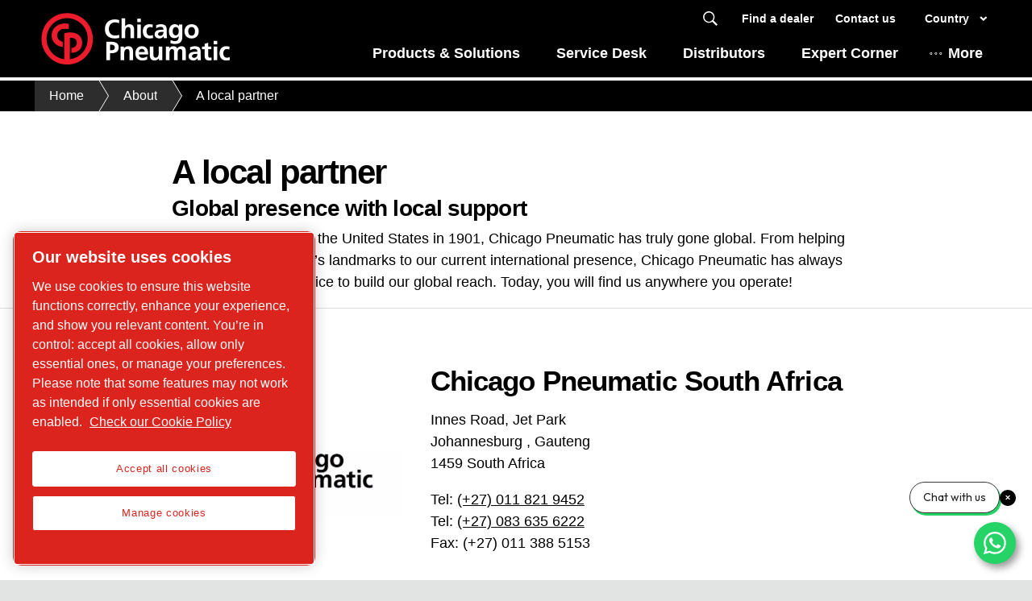

--- FILE ---
content_type: text/html; charset=UTF-8
request_url: https://tools.cp.com/en-za/about/global
body_size: 16969
content:
<!DOCTYPE html>




<html prefix="og: http://ogp.me/ns#" lang="en" dir="ltr">

<head>

    <!-- OneTrust Cookies Consent Notice start -->
<script defer="defer" type="text/javascript" src="https://rum.hlx.page/.rum/@adobe/helix-rum-js@%5E2/dist/rum-standalone.js" data-routing="env=prod,tier=publish,ams=Atlas Copco"></script>
<script type="text/javascript" src="https://cdn.cookielaw.org/consent/dd84aee9-603a-47d4-89d7-ed9c468188df/OtAutoBlock.js"></script>
<script src="https://cdn.cookielaw.org/scripttemplates/otSDKStub.js" type="text/javascript" charset="UTF-8" data-document-language="true" data-domain-script="dd84aee9-603a-47d4-89d7-ed9c468188df"></script>
<script type="text/javascript">
function OptanonWrapper() { }
</script>
<!-- OneTrust Cookies Consent Notice end -->

    
        

    <!-- Google Tag Manager -->
    <script>
        (function(w,d,s,l,i){
            w[l]=w[l]||[];
            w[l].push({'gtm.start':
                new Date().getTime(),event:'gtm.js'});var f=d.getElementsByTagName(s)[0],
                j=d.createElement(s),dl=l!='dataLayer'?'&l='+l:'';j.async=true;j.src=
                '//metrics.cp.com/gtm.js?id='+i+dl;f.parentNode.insertBefore(j,f);
                })(window,document,'script','dataLayer','GTM-NR3PKHT');
    </script>
<script>
        (function(w,d,s,l,i){
            w[l]=w[l]||[];
            w[l].push({'gtm.start':
                new Date().getTime(),event:'gtm.js'});var f=d.getElementsByTagName(s)[0],
                j=d.createElement(s),dl=l!='dataLayer'?'&l='+l:'';j.async=true;j.src=
                '//metrics.cp.com/gtm.js?id='+i+dl;f.parentNode.insertBefore(j,f);
                })(window,document,'script','dataLayer','GTM-TNM2ZLD');
    </script>

	<!-- End Google Tag Manager -->

    
    


<meta http-equiv="content-language" content="en"/>
<meta http-equiv="X-UA-Compatible" content="IE=edge,chrome=1"/>
<meta charset="utf-8"/>
<meta http-equiv="cleartype" content="on"/>

<!-- Mobile settings http://t.co/dKP3o1e -->
<meta name="HandheldFriendly" content="True"/>
<meta name="MobileOptimized" content="320"/>
<meta name="viewport" content="width=device-width, initial-scale=1.0"/>

<!-- About this document -->
<meta name="author" content="Chicago Pneumatic"/>

<!-- In order: first try the page title (=internalTitle - inner name - pagenode name -->
<title>A local partner - Chicago Pneumatic</title>
<meta name="keywords"/>



    <meta name="description"/>



    
    


<!-- Option to add <noindex,follow> tag to page -->


<link rel="icon" type="image/x-icon" href="/etc.clientlibs/settings/wcm/designs/cp/clientlib-preloaded/resources/favicon.ico"/>

<link rel="icon" type="image/svg+xml" href="/etc.clientlibs/settings/wcm/designs/cp/clientlib-preloaded/resources/img/svg/favicon.svg"/>
<link rel="shortcut icon" type="image/x-icon" href="/etc.clientlibs/settings/wcm/designs/cp/clientlib-preloaded/resources/favicon.ico"/>

<!-- Preload key requests (fonts) -->
<link rel="preload" href="/etc.clientlibs/settings/wcm/designs/cp/clientlib-preloaded/resources/fonts/WOFF2/TTF/SourceSansPro-Light.ttf.woff2" as="font" type="font/woff2" crossorigin="anonymous"/>
<link rel="preload" href="/etc.clientlibs/settings/wcm/designs/cp/clientlib-preloaded/resources/fonts/WOFF2/TTF/SourceSansPro-LightIt.ttf.woff2" as="font" type="font/woff2" crossorigin="anonymous"/>
<link rel="preload" href="/etc.clientlibs/settings/wcm/designs/cp/clientlib-preloaded/resources/fonts/WOFF2/TTF/SourceSansPro-Regular.ttf.woff2" as="font" type="font/woff2" crossorigin="anonymous"/>
<link rel="preload" href="/etc.clientlibs/settings/wcm/designs/cp/clientlib-preloaded/resources/fonts/WOFF2/TTF/SourceSansPro-It.ttf.woff2" as="font" type="font/woff2" crossorigin="anonymous"/>
<link rel="preload" href="/etc.clientlibs/settings/wcm/designs/cp/clientlib-preloaded/resources/fonts/WOFF2/TTF/SourceSansPro-Semibold.ttf.woff2" as="font" type="font/woff2" crossorigin="anonymous"/>
<link rel="preload" href="/etc.clientlibs/settings/wcm/designs/cp/clientlib-preloaded/resources/fonts/WOFF2/TTF/SourceSansPro-SemiboldIt.ttf.woff2" as="font" type="font/woff2" crossorigin="anonymous"/>
<link rel="preload" href="/etc.clientlibs/settings/wcm/designs/cp/clientlib-preloaded/resources/fonts/WOFF2/TTF/SourceSansPro-Bold.ttf.woff2" as="font" type="font/woff2" crossorigin="anonymous"/>
<link rel="preload" href="/etc.clientlibs/settings/wcm/designs/cp/clientlib-preloaded/resources/fonts/WOFF2/TTF/SourceSansPro-BoldIt.ttf.woff2" as="font" type="font/woff2" crossorigin="anonymous"/>
<link rel="preload" href="/etc.clientlibs/settings/wcm/designs/cp/clientlib-preloaded/resources/fonts/WOFF2/TTF/SourceSansPro-Black.ttf.woff2" as="font" type="font/woff2" crossorigin="anonymous"/>
<link rel="preload" href="/etc.clientlibs/settings/wcm/designs/cp/clientlib-preloaded/resources/fonts/WOFF2/TTF/SourceSansPro-BlackIt.ttf.woff2" as="font" type="font/woff2" crossorigin="anonymous"/>


    <meta name="twitter:card" content="summary_large_image"/>
    
        <meta name="twitter:title" content="A local partner"/>
        <meta name="twitter:description" content="Since its foundation in the United States in 1901, Chicago Pneumatic has truly gone global.
From helping build many of America’s landmarks to our current international presence, Chicago Pneumatic has always emphasized local service to build our global reach. Today, you will find us anywhere you operate! "/>
        
        <meta property="og:description" content="Since its foundation in the United States in 1901, Chicago Pneumatic has truly gone global.
From helping build many of America’s landmarks to our current international presence, Chicago Pneumatic has always emphasized local service to build our global reach. Today, you will find us anywhere you operate! "/>
        <meta property="og:title" content="A local partner CP Chicago Pneumatic"/>
        
    
    
    <meta property="og:type" content="article"/>
    <meta property="og:url" content="https://tools.cp.com/en-za/about/global"/>
    <meta property="og:site_name" content="Chicago Pneumatic"/>
    <meta property="og:image:width" content="800"/>
    <meta property="og:image:height" content="800"/>



<!-- Windows 8 tile -->
<meta name="application-name" content="Chicago Pneumatic Website"/>
<meta name="msapplication-TileColor" content="#FFFFFF"/>
<meta name="msapplication-TileImage" content="tile.png"/>

<!-- Tags -->
<!-- Hreflang tags -->

	
		<link rel="alternate" hreflang="en" href="https://tools.cp.com/en/about/global"/>
	
		<link rel="alternate" hreflang="fr" href="https://tools.cp.com/fr/about/global"/>
	
		<link rel="alternate" hreflang="es" href="https://tools.cp.com/es/about/global"/>
	
		<link rel="alternate" hreflang="en-au" href="https://tools.cp.com/en-au/about/global"/>
	
		<link rel="alternate" hreflang="fr-be" href="https://tools.cp.com/fr-be/about/global"/>
	
		<link rel="alternate" hreflang="pt-br" href="https://tools.cp.com/pt-br/about/global"/>
	
		<link rel="alternate" hreflang="en-ca" href="https://tools.cp.com/en-ca/about/global"/>
	
		<link rel="alternate" hreflang="fr-ca" href="https://tools.cp.com/fr-ca/about/global"/>
	
		<link rel="alternate" hreflang="zh-cn" href="https://tools.cp.com/zh-cn/about/global"/>
	
		<link rel="alternate" hreflang="en-cn" href="https://tools.cp.com/en-cn/about/global"/>
	
		<link rel="alternate" hreflang="fr-fr" href="https://tools.cp.com/fr-fr/about/global"/>
	
		<link rel="alternate" hreflang="de-de" href="https://tools.cp.com/de-de/about/global"/>
	
		<link rel="alternate" hreflang="en" href="https://tools.cp.com/en-in/about/global"/>
	
		<link rel="alternate" hreflang="it-it" href="https://tools.cp.com/it-it/about/global"/>
	
		<link rel="alternate" hreflang="ko-kr" href="https://tools.cp.com/ko-kr/about/global"/>
	
		<link rel="alternate" hreflang="es-co" href="https://tools.cp.com/es-latinamerica/about/global"/>
	
		<link rel="alternate" hreflang="es-ar" href="https://tools.cp.com/es-latinamerica/about/global"/>
	
		<link rel="alternate" hreflang="es-pe" href="https://tools.cp.com/es-latinamerica/about/global"/>
	
		<link rel="alternate" hreflang="es-ve" href="https://tools.cp.com/es-latinamerica/about/global"/>
	
		<link rel="alternate" hreflang="es-cl" href="https://tools.cp.com/es-latinamerica/about/global"/>
	
		<link rel="alternate" hreflang="es-ec" href="https://tools.cp.com/es-latinamerica/about/global"/>
	
		<link rel="alternate" hreflang="es-bo" href="https://tools.cp.com/es-latinamerica/about/global"/>
	
		<link rel="alternate" hreflang="es-py" href="https://tools.cp.com/es-latinamerica/about/global"/>
	
		<link rel="alternate" hreflang="es-uy" href="https://tools.cp.com/es-latinamerica/about/global"/>
	
		<link rel="alternate" hreflang="es-mx" href="https://tools.cp.com/es-mx/about/global"/>
	
		<link rel="alternate" hreflang="en-eg" href="https://tools.cp.com/en-me/about/global"/>
	
		<link rel="alternate" hreflang="en-bh" href="https://tools.cp.com/en-me/about/global"/>
	
		<link rel="alternate" hreflang="en-iq" href="https://tools.cp.com/en-me/about/global"/>
	
		<link rel="alternate" hreflang="en-il" href="https://tools.cp.com/en-me/about/global"/>
	
		<link rel="alternate" hreflang="en-jo" href="https://tools.cp.com/en-me/about/global"/>
	
		<link rel="alternate" hreflang="en-kw" href="https://tools.cp.com/en-me/about/global"/>
	
		<link rel="alternate" hreflang="en-lb" href="https://tools.cp.com/en-me/about/global"/>
	
		<link rel="alternate" hreflang="en-om" href="https://tools.cp.com/en-me/about/global"/>
	
		<link rel="alternate" hreflang="en-ae" href="https://tools.cp.com/en-me/about/global"/>
	
		<link rel="alternate" hreflang="en-qa" href="https://tools.cp.com/en-me/about/global"/>
	
		<link rel="alternate" hreflang="en-sa" href="https://tools.cp.com/en-me/about/global"/>
	
		<link rel="alternate" hreflang="en-nz" href="https://tools.cp.com/en-nz/about/global"/>
	
		<link rel="alternate" hreflang="en" href="https://tools.cp.com/nordic/about/global"/>
	
		<link rel="alternate" hreflang="pl-pl" href="https://tools.cp.com/pl-pl/about/global"/>
	
		<link rel="alternate" hreflang="en-za" href="https://tools.cp.com/en-za/about/global"/>
	
		<link rel="alternate" hreflang="sv-se" href="https://tools.cp.com/sv-se/about/global"/>
	
		<link rel="alternate" hreflang="tr-tr" href="https://tools.cp.com/tr-tr/about/global"/>
	
		<link rel="alternate" hreflang="en-gb" href="https://tools.cp.com/en-uk/about/global"/>
	
		<link rel="alternate" hreflang="en-us" href="https://tools.cp.com/en-us/about/global"/>
	
		<link rel="alternate" hreflang="es-es" href="https://tools.cp.com/es-es/about/global"/>
	
		<link rel="alternate" hreflang="pt-pt" href="https://tools.cp.com/pt-pt/about/global"/>
	
		<link rel="alternate" hreflang="nl-nl" href="https://tools.cp.com/nl-nl/about/global"/>
	
		<link rel="alternate" hreflang="en-bg" href="https://tools.cp.com/en-bg/about/global"/>
	
	


<!-- Pagination tags -->

	


<!-- Canonical tags -->

	
		<link rel="canonical" href="https://tools.cp.com/en-za/about/global"/>
	

<!-- Tags end -->


    


    



    
<script src="/etc.clientlibs/settings/wcm/designs/accommons/clientlib-jquery.lc-1768996013146-lc.min.js"></script>
<script src="/etc.clientlibs/settings/wcm/designs/accommons/clientlib-preloaded-common.lc-1768996013146-lc.min.js"></script>





    
<script src="/etc.clientlibs/settings/wcm/designs/cp/clientlib-preloaded.lc-1768996013146-lc.min.js"></script>





    
<link rel="stylesheet" href="/etc.clientlibs/settings/wcm/designs/cp/clientlib-preloaded.lc-1768996013146-lc.min.css" type="text/css">



<!-- Enable HTML5 in IE<9 -->
<!--[if lt IE 9  & (!IEMobile)]><sly data-sly-use.clientLib="/libs/granite/sightly/templates/clientlib.html" data-sly-call="org.apache.sling.scripting.sightly.libs.granite.sightly.templates.clientlib__002e__html$3@3f7b002" data-sly-unwrap /><![endif]-->
<!-- JavaScript shim that fully implements element.classList — to make priorityNav work without errors -->
<!--[if IE 9]><script src="http://cdnjs.cloudflare.com/ajax/libs/es5-shim/2.0.8/es5-shim.min.js"></script><![endif]-->



 




    
    
    

    <div id="onetrust-hide-domains" data-one-trust-splash-hide-domains="[&#34;www.atlascopco.com&#34;,&#34;www.cp.com&#34;,&#34;www.alup.com&#34;,&#34;www.ceccato.com&#34;,&#34;www.mark-compressors.com&#34;,&#34;www.mustangairservices.com&#34;,&#34;www.pneumatech.com&#34;,&#34;www.beaconmedaes.com&#34;,&#34;www.mymedgas.com&#34;,&#34;cp.com&#34;,&#34;tools.cp.com&#34;,&#34;power-technique.cp.com&#34;,&#34;compressors.cp.com&#34;,&#34;media.beaconmedaes.com&#34;,&#34;www.eco-steamandheating.com&#34;,&#34;www.media.isravision.com&#34;,&#34;nano-purification.com&#34;,&#34;cpcpumps.com&#34;,&#34;dekkervacuum.com&#34;,&#34;www.compresseurs-mauguiere.com&#34;,&#34;www.compressors.geveke.com&#34;,&#34;www.class1inc.com&#34;]"></div>

    <!-- onetrust listener function, also called when banner is loaded -->
    <script>
        function OptanonWrapper() {

            const privacyPolicyLink = '';
            let privacyPolicyLabel = 'Check our Cookie Policy';

            const oneTrustLinks = $("#onetrust-consent-sdk #onetrust-policy-text a");
            const pcLinks = $("#onetrust-consent-sdk #ot-pc-desc a");

            if(oneTrustLinks.length) {
                $(oneTrustLinks[0]).text(privacyPolicyLabel);

                if(privacyPolicyLink) {
                    oneTrustLinks[0].href = privacyPolicyLink;
                }
            }

            if(pcLinks.length) {
                $(pcLinks[0]).text(privacyPolicyLabel);

                if(privacyPolicyLink) {
                    pcLinks[0].href = privacyPolicyLink;
                }
            }
        }
    </script>

    <script>
        var hideDomains = document.querySelector('#onetrust-hide-domains').dataset.oneTrustSplashHideDomains;
        if(hideDomains && window.location.pathname === "/") {
            var shouldHide = false;

            for(var domain of JSON.parse(hideDomains)) {
                if(domain === window.location.hostname) {
                    shouldHide = true;
                }
            }

            if(shouldHide) {
                var styleEl = document.createElement('style');
                styleEl.textContent =
                        ".ot-sdk-container {display: none !important;}\n" +
                        ".onetrust-pc-dark-filter.ot-fade-in {display: none !important;}";
                document.head.appendChild(styleEl);
            }
        }
    </script>


</head>


<body class="c-site" id="mainBrandContent">
    
        

<!-- Google Tag Manager (noscript) -->
<noscript>
	<iframe src="//metrics.cp.com/ns.html?id=GTM-NR3PKHT" height="0" width="0" style="display:none;visibility:hidden"></iframe></noscript>
<noscript>
	<iframe src="//metrics.cp.com/ns.html?id=GTM-TNM2ZLD" height="0" width="0" style="display:none;visibility:hidden"></iframe></noscript>

<!-- End Google Tag Manager (noscript) -->

    
     

<script>

var digitalData = {
        page: {
                pageInfo:{
                	pageID:"\/content\/cp\u002Dnew\/tools\/en\u002Dza\/about\/global",
                	onsiteSearchCategory:"",
                	onsiteSearchTerm:"",
                	onsiteSearchResults:"",
                	htmlStatus:"200",
                	errorpage:""
                },
                category:{
                	primaryCategory: "en\u002Dza",
                	subCategory1:"about",
                	subCategory2:"global",
                	subCategory3:"",
                	subCategory4:"",
                	subCategory5:"",
                	subCategory6:"",
                	pageType:"\/apps\/cp\/templates\/content",
                	businessDivision:"NA",
                	businessArea:"IT"
                },
                attributes:{
                	language:"English",
                	digitalChannel:"atlas copco: web",
                	brand:"",
                	country:"",
                	onsiteSearchType:"",
                	downloadType:"",
            		tags:[]
                }
        },
        user:{
                profileInfo:{
                	profileID:"",
                	author: "false"
                },
        		attributes:{
        			loginStatus:""
        		}
        }
};
digitalData.event=[];
digitalData.product=[];
digitalData.component=[];

if( false){
	var pagename = "global";
	digitalData.product.push({productInfo:{	productName : pagename	}});
}

</script>


<!-- ADOBE ANALYTICS BUSINESS -->

	
    
        
            <div class="header"><div class="browser-alert">	<!-- Deprecated browser alert -->
	<!--[if lt IE 9]>
<div class="c-alert-box">
    <p>You are using an <strong>outdated</strong> browser. Please <a href="http://browsehappy.com/">upgrade your browser</a> or <a href="http://www.google.com/chromeframe/?redirect=true">activate Google Chrome Frame</a> to improve your experience.</p>
</div>
<![endif]-->

	<!-- End deprecated browser alert --></div>



<!-- Page header -->

<div class="p-withinviewport-target js-withinviewport-target">

    








    

    
        <div class="notification-banner fullpage">
            <div class="c-row c-row--header c-row--relative">
                <div class="o-grid">
                    <div class="o-grid__item">
                        <div class="logo"><p class="c-logo">
    
    <a class="c-logo__link" href="/">
        Chicago Pneumatic homepage
    </a>
</p>
<script type="application/ld+json">
{
    "@context": "https://schema.org",
    "@type": "Organization",
    "url": "https://tools.cp.com",
    "logo": "https://tools.cp.com/etc.clientlibs/settings/wcm/designs/cp/clientlib-preloaded/resources/img/png/logo.png"
}
</script>
</div>

                    </div>
                </div>
                <div class="s-editor">
                    <div class="title h-two-alternative">Your browser is not supported</div>
                </div>
                
    <p>You are using a browser we do not support any longer. To continue visiting our website, please choose one of the following supported browsers.</p>
    <div class="browsers">

        

        
            
        

        <div class="browser-wrapper">
            <a href="https://www.google.com/chrome" target="_blank" rel="noreferrer noopener">
                <div class="browser-wrapper-image" style="background-image: url(/etc.clientlibs/settings/wcm/designs/accommons/clientlib-preloaded/resources/img/png/chrome_logo.png);"></div>
                <p>Google Chrome</p>
            </a>
        </div>
    

        

        
            
        

        <div class="browser-wrapper">
            <a href="https://www.mozilla.org" target="_blank" rel="noreferrer noopener">
                <div class="browser-wrapper-image" style="background-image: url(/etc.clientlibs/settings/wcm/designs/accommons/clientlib-preloaded/resources/img/png/firefox_logo.png);"></div>
                <p>Mozilla Firefox</p>
            </a>
        </div>
    

        

        
            
        

        <div class="browser-wrapper">
            <a href="https://support.apple.com/downloads/safari" target="_blank" rel="noreferrer noopener">
                <div class="browser-wrapper-image" style="background-image: url(/etc.clientlibs/settings/wcm/designs/accommons/clientlib-preloaded/resources/img/png/safari_logo.png);"></div>
                <p>Safari</p>
            </a>
        </div>
    

        

        
            
        

        <div class="browser-wrapper">
            <a href="https://www.microsoft.com/en-us/edge" target="_blank" rel="noreferrer noopener">
                <div class="browser-wrapper-image" style="background-image: url(/etc.clientlibs/settings/wcm/designs/accommons/clientlib-preloaded/resources/img/png/edge_logo.png);"></div>
                <p>Microsoft Edge</p>
            </a>
        </div>
    </div>

            </div>
        </div>
    


    <div class="expired-redirect-banner">

</div>

    <div class="c-row c-row--header u-z-gamma">
        
            <div class="button-custom-wrapper" id="skip-button-wrapper">
    <a href="#" class="c-button button-custom button-background-color-primary button-align-left" id="skip-button">
        Skip to main content
    </a>
</div>
        

        <div class="c-row--header__logo">
            <div class="logo"><p class="c-logo">
    

    <a href="/en-za" class="c-logo__link">
        Chicago Pneumatic homepage
    </a>
</p>
<p class="print-logo" style="display:none;">
    <img src="/etc.clientlibs/settings/wcm/designs/cp/clientlib-preloaded/resources/img/svg/logo-cp-gray.svg" alt=""/>
</p>
<script type="application/ld+json">
    {
        "@context": "http://schema.org",
        "@type": "Organization",
        "url": "https://tools.cp.com",
        "logo": "https://tools.cp.com/etc.clientlibs/settings/wcm/designs/cp/clientlib-preloaded/resources/img/png/logo.png"
    }
</script>
</div>

        </div>

            <div class="c-row--header__content">
                <div id="switch-language-new" class="c-nav-language__list switch-language-new">
    <button class="closeLanguage">
        <span class="closeText">Close</span> <span class="closeX">&#10005;</span>
    </button>
    <div class="languageOverlayHeader">
        <h2 class="languageOverlayTitle">Our global presence</h2>
        <p>Please select a business area and your country and language.</p>
        <div class="tab">
            <button class="tablinks " id="tab-left" ref="tab-left">
                <h4>Compressors &amp; Air Treatment</h4>
                <span class="mobileChevron chevron bottom"></span>
            </button>
            <div id="tab-leftMobile" class="tabcontentMobile">
            </div>
        
            <button class="tablinks defaultTab" id="tab-middle" ref="tab-middle">
                <h4>Tools &amp; Solutions</h4>
                <span class="mobileChevron chevron bottom"></span>
            </button>
            <div id="tab-middleMobile" class="tabcontentMobile">
            </div>
        
            <button class="tablinks " id="tab-right" ref="tab-right">
                <h4>Mobile air, Power, Flow &amp; Light </h4>
                <span class="mobileChevron chevron bottom"></span>
            </button>
            <div id="tab-rightMobile" class="tabcontentMobile">
            </div>
        </div>
    </div>
    <div class="tabcontentcontainer">
        <div>
            <div class="tabcontent" id="tab-left">
                
                <div class="languages">
                    <ul>
                        <li>
                            
                            <span class="langIcon langIconDefault"></span>
                            <a class="clink" href="https://compressors.cp.com/en-international" target="_blank">
                                <span class="clink_uline">International</span>
                                <span class="langDivider"></span>
                                <span class="clink_uline">English</span>
                            </a>
                        </li>
                    
                        <li>
                            
                            <span class="langIcon langIconDefault"></span>
                            <a class="clink" href="https://compressors.cp.com/fr-international" target="_blank">
                                <span class="clink_uline">International</span>
                                <span class="langDivider"></span>
                                <span class="clink_uline">Français</span>
                            </a>
                        </li>
                    
                        <li>
                            <div class="langIcon" title="australia">
                                <span class="fflag fflag-AU ff-custom"></span>
                            </div>
                            
                            <a class="clink" href="https://compressors.cp.com/en-au" target="_blank">
                                <span class="clink_uline">Australia</span>
                                <span class="langDivider"></span>
                                <span class="clink_uline">English</span>
                            </a>
                        </li>
                    
                        <li>
                            <div class="langIcon" title="belgium">
                                <span class="fflag fflag-BE ff-custom"></span>
                            </div>
                            
                            <a class="clink" href="https://compressors.cp.com/fr-be" target="_blank">
                                <span class="clink_uline">Belgique</span>
                                <span class="langDivider"></span>
                                <span class="clink_uline">Français</span>
                            </a>
                        </li>
                    
                        <li>
                            <div class="langIcon" title="belgium">
                                <span class="fflag fflag-BE ff-custom"></span>
                            </div>
                            
                            <a class="clink" href="https://compressors.cp.com/nl-be" target="_blank">
                                <span class="clink_uline">België</span>
                                <span class="langDivider"></span>
                                <span class="clink_uline">Nederlands</span>
                            </a>
                        </li>
                    
                        <li>
                            <div class="langIcon" title="brazil">
                                <span class="fflag fflag-BR ff-custom"></span>
                            </div>
                            
                            <a class="clink" href="https://compressors.cp.com/pt-br" target="_blank">
                                <span class="clink_uline">Brasil</span>
                                <span class="langDivider"></span>
                                <span class="clink_uline">Português</span>
                            </a>
                        </li>
                    
                        <li>
                            <div class="langIcon" title="canada">
                                <span class="fflag fflag-CA ff-custom"></span>
                            </div>
                            
                            <a class="clink" href="https://compressors.cp.com/en-ca" target="_blank">
                                <span class="clink_uline">Canada</span>
                                <span class="langDivider"></span>
                                <span class="clink_uline">English</span>
                            </a>
                        </li>
                    
                        <li>
                            <div class="langIcon" title="canada">
                                <span class="fflag fflag-CA ff-custom"></span>
                            </div>
                            
                            <a class="clink" href="https://compressors.cp.com/fr-ca" target="_blank">
                                <span class="clink_uline">Canada</span>
                                <span class="langDivider"></span>
                                <span class="clink_uline">Français</span>
                            </a>
                        </li>
                    
                        <li>
                            <div class="langIcon" title="china">
                                <span class="fflag fflag-CN ff-custom"></span>
                            </div>
                            
                            <a class="clink" href="https://compressors.cp.com/zh-cn" target="_blank">
                                <span class="clink_uline">中国</span>
                                <span class="langDivider"></span>
                                <span class="clink_uline">中国人</span>
                            </a>
                        </li>
                    
                        <li>
                            <div class="langIcon" title="china">
                                <span class="fflag fflag-CN ff-custom"></span>
                            </div>
                            
                            <a class="clink" href="https://compressors.cp.com/en-cn" target="_blank">
                                <span class="clink_uline">China</span>
                                <span class="langDivider"></span>
                                <span class="clink_uline">English</span>
                            </a>
                        </li>
                    
                        <li>
                            <div class="langIcon" title="czech republic">
                                <span class="fflag fflag-CZ ff-custom"></span>
                            </div>
                            
                            <a class="clink" href="https://compressors.cp.com/cs-cz" target="_blank">
                                <span class="clink_uline">Česko</span>
                                <span class="langDivider"></span>
                                <span class="clink_uline">Česky</span>
                            </a>
                        </li>
                    
                        <li>
                            <div class="langIcon" title="hungary">
                                <span class="fflag fflag-HU ff-custom"></span>
                            </div>
                            
                            <a class="clink" href="https://compressors.cp.com/hu-hu" target="_blank">
                                <span class="clink_uline">Magyarország</span>
                                <span class="langDivider"></span>
                                <span class="clink_uline">Magyar</span>
                            </a>
                        </li>
                    
                        <li>
                            <div class="langIcon" title="india">
                                <span class="fflag fflag-IN ff-custom"></span>
                            </div>
                            
                            <a class="clink" href="https://compressors.cp.com/en-in" target="_blank">
                                <span class="clink_uline">India</span>
                                <span class="langDivider"></span>
                                <span class="clink_uline">English</span>
                            </a>
                        </li>
                    
                        <li>
                            <div class="langIcon" title="italy">
                                <span class="fflag fflag-IT ff-custom"></span>
                            </div>
                            
                            <a class="clink" href="https://compressors.cp.com/it-it" target="_blank">
                                <span class="clink_uline">Italia</span>
                                <span class="langDivider"></span>
                                <span class="clink_uline">Italiano</span>
                            </a>
                        </li>
                    
                        <li>
                            <div class="langIcon" title="south korea">
                                <span class="fflag fflag-KR ff-custom"></span>
                            </div>
                            
                            <a class="clink" href="https://compressors.cp.com/ko-kr" target="_blank">
                                <span class="clink_uline">대한민국</span>
                                <span class="langDivider"></span>
                                <span class="clink_uline">한국어</span>
                            </a>
                        </li>
                    
                        <li>
                            
                            <span class="langIcon langIconDefault"></span>
                            <a class="clink" href="https://compressors.cp.com/es-latinamerica" target="_blank">
                                <span class="clink_uline">America latina</span>
                                <span class="langDivider"></span>
                                <span class="clink_uline">Español</span>
                            </a>
                        </li>
                    
                        <li>
                            <div class="langIcon" title="new zealand">
                                <span class="fflag fflag-NZ ff-custom"></span>
                            </div>
                            
                            <a class="clink" href="https://compressors.cp.com/en-nz" target="_blank">
                                <span class="clink_uline">New Zealand</span>
                                <span class="langDivider"></span>
                                <span class="clink_uline">English</span>
                            </a>
                        </li>
                    
                        <li>
                            
                            <span class="langIcon langIconDefault"></span>
                            <a class="clink" href="https://compressors.cp.com/en-nordic" target="_blank">
                                <span class="clink_uline">Nordic</span>
                                <span class="langDivider"></span>
                                <span class="clink_uline">English</span>
                            </a>
                        </li>
                    
                        <li>
                            <div class="langIcon" title="south africa">
                                <span class="fflag fflag-ZA ff-custom"></span>
                            </div>
                            
                            <a class="clink" href="https://compressors.cp.com/en-za" target="_blank">
                                <span class="clink_uline">South Africa</span>
                                <span class="langDivider"></span>
                                <span class="clink_uline">English</span>
                            </a>
                        </li>
                    
                        <li>
                            
                            <span class="langIcon langIconDefault"></span>
                            <a class="clink" href="https://compressors.cp.com/en-sea" target="_blank">
                                <span class="clink_uline">South East Asia</span>
                                <span class="langDivider"></span>
                                <span class="clink_uline">English</span>
                            </a>
                        </li>
                    
                        <li>
                            <div class="langIcon" title="sweden">
                                <span class="fflag fflag-SE ff-custom"></span>
                            </div>
                            
                            <a class="clink" href="https://compressors.cp.com/sv-se" target="_blank">
                                <span class="clink_uline">Sverige</span>
                                <span class="langDivider"></span>
                                <span class="clink_uline">Svenska</span>
                            </a>
                        </li>
                    
                        <li>
                            <div class="langIcon" title="turkey">
                                <span class="fflag fflag-TR ff-custom"></span>
                            </div>
                            
                            <a class="clink" href="https://compressors.cp.com/tr-tr" target="_blank">
                                <span class="clink_uline">Türkiye</span>
                                <span class="langDivider"></span>
                                <span class="clink_uline">Türk</span>
                            </a>
                        </li>
                    
                        <li>
                            <div class="langIcon" title="united states">
                                <span class="fflag fflag-US ff-custom"></span>
                            </div>
                            
                            <a class="clink" href="https://compressors.cp.com/en-us" target="_blank">
                                <span class="clink_uline">United States</span>
                                <span class="langDivider"></span>
                                <span class="clink_uline">English</span>
                            </a>
                        </li>
                    </ul>
                </div>
            </div>
        
            <div class="tabcontent" id="tab-middle">
                
                <div class="languages">
                    <ul>
                        <li>
                            
                            <span class="langIcon langIconDefault"></span>
                            <a class="clink" href="https://tools.cp.com/en" target="_blank">
                                <span class="clink_uline">International</span>
                                <span class="langDivider"></span>
                                <span class="clink_uline">English</span>
                            </a>
                        </li>
                    
                        <li>
                            <div class="langIcon" title="united states">
                                <span class="fflag fflag-US ff-custom"></span>
                            </div>
                            
                            <a class="clink" href="https://tools.cp.com/en-us" target="_blank">
                                <span class="clink_uline">United States</span>
                                <span class="langDivider"></span>
                                <span class="clink_uline">English</span>
                            </a>
                        </li>
                    
                        <li>
                            <div class="langIcon" title="argentina">
                                <span class="fflag fflag-AR ff-custom"></span>
                            </div>
                            
                            <a class="clink" href="https://tools.cp.com/es-latinamerica" target="_blank">
                                <span class="clink_uline">América Látina</span>
                                <span class="langDivider"></span>
                                <span class="clink_uline">Español</span>
                            </a>
                        </li>
                    
                        <li>
                            <div class="langIcon" title="australia">
                                <span class="fflag fflag-AU ff-custom"></span>
                            </div>
                            
                            <a class="clink" href="https://tools.cp.com/en-au" target="_blank">
                                <span class="clink_uline">Australia</span>
                                <span class="langDivider"></span>
                                <span class="clink_uline">English</span>
                            </a>
                        </li>
                    
                        <li>
                            <div class="langIcon" title="belgium">
                                <span class="fflag fflag-BE ff-custom"></span>
                            </div>
                            
                            <a class="clink" href="https://tools.cp.com/nl-be" target="_blank">
                                <span class="clink_uline">België</span>
                                <span class="langDivider"></span>
                                <span class="clink_uline">Nederlands</span>
                            </a>
                        </li>
                    
                        <li>
                            <div class="langIcon" title="belgium">
                                <span class="fflag fflag-BE ff-custom"></span>
                            </div>
                            
                            <a class="clink" href="https://tools.cp.com/fr-be" target="_blank">
                                <span class="clink_uline">Belgique</span>
                                <span class="langDivider"></span>
                                <span class="clink_uline">Français</span>
                            </a>
                        </li>
                    
                        <li>
                            <div class="langIcon" title="brazil">
                                <span class="fflag fflag-BR ff-custom"></span>
                            </div>
                            
                            <a class="clink" href="https://tools.cp.com/pt-br" target="_blank">
                                <span class="clink_uline">Brasil</span>
                                <span class="langDivider"></span>
                                <span class="clink_uline">Português</span>
                            </a>
                        </li>
                    
                        <li>
                            <div class="langIcon" title="canada">
                                <span class="fflag fflag-CA ff-custom"></span>
                            </div>
                            
                            <a class="clink" href="https://tools.cp.com/en-ca" target="_blank">
                                <span class="clink_uline">Canada</span>
                                <span class="langDivider"></span>
                                <span class="clink_uline">English</span>
                            </a>
                        </li>
                    
                        <li>
                            <div class="langIcon" title="canada">
                                <span class="fflag fflag-CA ff-custom"></span>
                            </div>
                            
                            <a class="clink" href="https://tools.cp.com/fr-ca" target="_blank">
                                <span class="clink_uline">Canada</span>
                                <span class="langDivider"></span>
                                <span class="clink_uline">Français</span>
                            </a>
                        </li>
                    
                        <li>
                            <div class="langIcon" title="czech republic">
                                <span class="fflag fflag-CZ ff-custom"></span>
                            </div>
                            
                            <a class="clink" href="https://tools.cp.com/cs-cz" target="_blank">
                                <span class="clink_uline">Česko</span>
                                <span class="langDivider"></span>
                                <span class="clink_uline">Česky</span>
                            </a>
                        </li>
                    
                        <li>
                            <div class="langIcon" title="china">
                                <span class="fflag fflag-CN ff-custom"></span>
                            </div>
                            
                            <a class="clink" href="https://tools.cp.com/en-cn" target="_blank">
                                <span class="clink_uline">China</span>
                                <span class="langDivider"></span>
                                <span class="clink_uline">English</span>
                            </a>
                        </li>
                    
                        <li>
                            <div class="langIcon" title="china">
                                <span class="fflag fflag-CN ff-custom"></span>
                            </div>
                            
                            <a class="clink" href="https://tools.cp.com/zh-cn" target="_blank">
                                <span class="clink_uline">中国</span>
                                <span class="langDivider"></span>
                                <span class="clink_uline">中国人</span>
                            </a>
                        </li>
                    
                        <li>
                            <div class="langIcon" title="germany">
                                <span class="fflag fflag-DE ff-custom"></span>
                            </div>
                            
                            <a class="clink" href="https://tools.cp.com/de-de" target="_blank">
                                <span class="clink_uline">Deutschland</span>
                                <span class="langDivider"></span>
                                <span class="clink_uline">Deutsch</span>
                            </a>
                        </li>
                    
                        <li>
                            <div class="langIcon" title="spain">
                                <span class="fflag fflag-ES ff-custom"></span>
                            </div>
                            
                            <a class="clink" href="https://tools.cp.com/es-es" target="_blank">
                                <span class="clink_uline">España</span>
                                <span class="langDivider"></span>
                                <span class="clink_uline">Español</span>
                            </a>
                        </li>
                    
                        <li>
                            <div class="langIcon" title="france">
                                <span class="fflag fflag-FR ff-custom"></span>
                            </div>
                            
                            <a class="clink" href="https://tools.cp.com/fr-fr" target="_blank">
                                <span class="clink_uline">France</span>
                                <span class="langDivider"></span>
                                <span class="clink_uline">Français</span>
                            </a>
                        </li>
                    
                        <li>
                            <div class="langIcon" title="india">
                                <span class="fflag fflag-IN ff-custom"></span>
                            </div>
                            
                            <a class="clink" href="https://tools.cp.com/en-in" target="_blank">
                                <span class="clink_uline">India</span>
                                <span class="langDivider"></span>
                                <span class="clink_uline">English</span>
                            </a>
                        </li>
                    
                        <li>
                            <div class="langIcon" title="italy">
                                <span class="fflag fflag-IT ff-custom"></span>
                            </div>
                            
                            <a class="clink" href="https://tools.cp.com/it-it" target="_blank">
                                <span class="clink_uline">Italia</span>
                                <span class="langDivider"></span>
                                <span class="clink_uline">Italiano</span>
                            </a>
                        </li>
                    
                        <li>
                            <div class="langIcon" title="hungary">
                                <span class="fflag fflag-HU ff-custom"></span>
                            </div>
                            
                            <a class="clink" href="https://tools.cp.com/hu-hu" target="_blank">
                                <span class="clink_uline">Magyarország</span>
                                <span class="langDivider"></span>
                                <span class="clink_uline">Magyar</span>
                            </a>
                        </li>
                    
                        <li>
                            <div class="langIcon" title="mexico">
                                <span class="fflag fflag-MX ff-custom"></span>
                            </div>
                            
                            <a class="clink" href="https://tools.cp.com/es-mx" target="_blank">
                                <span class="clink_uline">México</span>
                                <span class="langDivider"></span>
                                <span class="clink_uline">Español</span>
                            </a>
                        </li>
                    
                        <li>
                            <div class="langIcon" title="saudi arabia">
                                <span class="fflag fflag-SA ff-custom"></span>
                            </div>
                            
                            <a class="clink" href="https://tools.cp.com/en-me" target="_blank">
                                <span class="clink_uline">Middle East (Egypt, Bahrain, Cyprus, Iraq, Israel, Jordan, Kuwait, Lebanon, Oman, Pakistan, Palestinian Territories, Qatar, Saudi Arabia, Syria, United Arab Emirates)</span>
                                <span class="langDivider"></span>
                                <span class="clink_uline">English</span>
                            </a>
                        </li>
                    
                        <li>
                            <div class="langIcon" title="netherlands">
                                <span class="fflag fflag-NL ff-custom"></span>
                            </div>
                            
                            <a class="clink" href="https://tools.cp.com/nl-nl" target="_blank">
                                <span class="clink_uline">Nederland</span>
                                <span class="langDivider"></span>
                                <span class="clink_uline">Nederlands</span>
                            </a>
                        </li>
                    
                        <li>
                            <div class="langIcon" title="new zealand">
                                <span class="fflag fflag-NZ ff-custom"></span>
                            </div>
                            
                            <a class="clink" href="https://tools.cp.com/en-nz" target="_blank">
                                <span class="clink_uline">New Zealand</span>
                                <span class="langDivider"></span>
                                <span class="clink_uline">English</span>
                            </a>
                        </li>
                    
                        <li>
                            <div class="langIcon" title="sweden">
                                <span class="fflag fflag-SE ff-custom"></span>
                            </div>
                            
                            <a class="clink" href="https://tools.cp.com/nordic" target="_blank">
                                <span class="clink_uline">Nordic &amp; Baltic Countries</span>
                                <span class="langDivider"></span>
                                <span class="clink_uline">English</span>
                            </a>
                        </li>
                    
                        <li>
                            <div class="langIcon" title="poland">
                                <span class="fflag fflag-PL ff-custom"></span>
                            </div>
                            
                            <a class="clink" href="https://tools.cp.com/pl-pl" target="_blank">
                                <span class="clink_uline">Polska</span>
                                <span class="langDivider"></span>
                                <span class="clink_uline">Polski</span>
                            </a>
                        </li>
                    
                        <li>
                            <div class="langIcon" title="portugal">
                                <span class="fflag fflag-PT ff-custom"></span>
                            </div>
                            
                            <a class="clink" href="https://tools.cp.com/pt-pt" target="_blank">
                                <span class="clink_uline">Portugal</span>
                                <span class="langDivider"></span>
                                <span class="clink_uline">Português</span>
                            </a>
                        </li>
                    
                        <li>
                            <div class="langIcon" title="romania">
                                <span class="fflag fflag-RO ff-custom"></span>
                            </div>
                            
                            <a class="clink" href="https://tools.cp.com/ro-ro" target="_blank">
                                <span class="clink_uline">România</span>
                                <span class="langDivider"></span>
                                <span class="clink_uline">Română</span>
                            </a>
                        </li>
                    
                        <li>
                            <div class="langIcon" title="slovakia">
                                <span class="fflag fflag-SK ff-custom"></span>
                            </div>
                            
                            <a class="clink" href="https://tools.cp.com/sk-sk" target="_blank">
                                <span class="clink_uline">Slovensko</span>
                                <span class="langDivider"></span>
                                <span class="clink_uline">Slovensky</span>
                            </a>
                        </li>
                    
                        <li>
                            <div class="langIcon" title="south africa">
                                <span class="fflag fflag-ZA ff-custom"></span>
                            </div>
                            
                            <a class="clink" href="https://tools.cp.com/en-za" target="_blank">
                                <span class="clink_uline">South Africa - sub-Saharan Africa</span>
                                <span class="langDivider"></span>
                                <span class="clink_uline">English</span>
                            </a>
                        </li>
                    
                        <li>
                            <div class="langIcon" title="south korea">
                                <span class="fflag fflag-KR ff-custom"></span>
                            </div>
                            
                            <a class="clink" href="https://tools.cp.com/ko-kr" target="_blank">
                                <span class="clink_uline">대한민국</span>
                                <span class="langDivider"></span>
                                <span class="clink_uline">한국어</span>
                            </a>
                        </li>
                    
                        <li>
                            <div class="langIcon" title="thailand">
                                <span class="fflag fflag-TH ff-custom"></span>
                            </div>
                            
                            <a class="clink" href="https://tools.cp.com/en-sea" target="_self">
                                <span class="clink_uline">South East Asia (Malaysia, Singapore, Indonesia, Vietnam, Philippines, Thailand, Myanma, Laos, Cambodia)</span>
                                <span class="langDivider"></span>
                                <span class="clink_uline">English</span>
                            </a>
                        </li>
                    
                        <li>
                            <div class="langIcon" title="turkey">
                                <span class="fflag fflag-TR ff-custom"></span>
                            </div>
                            
                            <a class="clink" href="https://tools.cp.com/tr-tr" target="_blank">
                                <span class="clink_uline">Türkiye</span>
                                <span class="langDivider"></span>
                                <span class="clink_uline">Türk</span>
                            </a>
                        </li>
                    
                        <li>
                            <div class="langIcon" title="united kingdom">
                                <span class="fflag fflag-UK ff-custom"></span>
                            </div>
                            
                            <a class="clink" href="https://tools.cp.com/en-uk" target="_blank">
                                <span class="clink_uline">United Kingdom &amp; Ireland</span>
                                <span class="langDivider"></span>
                                <span class="clink_uline">English</span>
                            </a>
                        </li>
                    
                        <li>
                            <div class="langIcon" title="united states">
                                <span class="fflag fflag-US ff-custom"></span>
                            </div>
                            
                            <a class="clink" href="https://tools.cp.com/en-us" target="_blank">
                                <span class="clink_uline">United States</span>
                                <span class="langDivider"></span>
                                <span class="clink_uline">English</span>
                            </a>
                        </li>
                    </ul>
                </div>
            </div>
        
            <div class="tabcontent" id="tab-right">
                
                <div class="languages">
                    <ul>
                        <li>
                            <div class="langIcon" title="australia">
                                <span class="fflag fflag-AU ff-custom"></span>
                            </div>
                            
                            <a class="clink" href="https://power-technique.cp.com/en-au" target="_blank">
                                <span class="clink_uline">Australia</span>
                                <span class="langDivider"></span>
                                <span class="clink_uline">English</span>
                            </a>
                        </li>
                    
                        <li>
                            <div class="langIcon" title="belgium">
                                <span class="fflag fflag-BE ff-custom"></span>
                            </div>
                            
                            <a class="clink" href="https://power-technique.cp.com/en-be" target="_blank">
                                <span class="clink_uline">Belgium</span>
                                <span class="langDivider"></span>
                                <span class="clink_uline">English</span>
                            </a>
                        </li>
                    
                        <li>
                            <div class="langIcon" title="belgium">
                                <span class="fflag fflag-BE ff-custom"></span>
                            </div>
                            
                            <a class="clink" href="https://power-technique.cp.com/fr-be" target="_blank">
                                <span class="clink_uline">Belgique</span>
                                <span class="langDivider"></span>
                                <span class="clink_uline">Français</span>
                            </a>
                        </li>
                    
                        <li>
                            <div class="langIcon" title="brazil">
                                <span class="fflag fflag-BR ff-custom"></span>
                            </div>
                            
                            <a class="clink" href="https://power-technique.cp.com/pt-br" target="_blank">
                                <span class="clink_uline">Brasil</span>
                                <span class="langDivider"></span>
                                <span class="clink_uline">Português</span>
                            </a>
                        </li>
                    
                        <li>
                            <div class="langIcon" title="canada">
                                <span class="fflag fflag-CA ff-custom"></span>
                            </div>
                            
                            <a class="clink" href="https://power-technique.cp.com/en-ca" target="_blank">
                                <span class="clink_uline">Canada</span>
                                <span class="langDivider"></span>
                                <span class="clink_uline">English</span>
                            </a>
                        </li>
                    
                        <li>
                            <div class="langIcon" title="canada">
                                <span class="fflag fflag-CA ff-custom"></span>
                            </div>
                            
                            <a class="clink" href="https://power-technique.cp.com/fr-ca" target="_blank">
                                <span class="clink_uline">Canada</span>
                                <span class="langDivider"></span>
                                <span class="clink_uline">Français</span>
                            </a>
                        </li>
                    
                        <li>
                            <div class="langIcon" title="france">
                                <span class="fflag fflag-FR ff-custom"></span>
                            </div>
                            
                            <a class="clink" href="https://power-technique.cp.com/fr-fr" target="_blank">
                                <span class="clink_uline">France</span>
                                <span class="langDivider"></span>
                                <span class="clink_uline">Français</span>
                            </a>
                        </li>
                    
                        <li>
                            <div class="langIcon" title="germany">
                                <span class="fflag fflag-DE ff-custom"></span>
                            </div>
                            
                            <a class="clink" href="https://power-technique.cp.com/de-de" target="_blank">
                                <span class="clink_uline">Deutschland</span>
                                <span class="langDivider"></span>
                                <span class="clink_uline">Deutsch</span>
                            </a>
                        </li>
                    
                        <li>
                            <div class="langIcon" title="india">
                                <span class="fflag fflag-IN ff-custom"></span>
                            </div>
                            
                            <a class="clink" href="https://power-technique.cp.com/en-in" target="_blank">
                                <span class="clink_uline">India</span>
                                <span class="langDivider"></span>
                                <span class="clink_uline">English</span>
                            </a>
                        </li>
                    
                        <li>
                            <div class="langIcon" title="italy">
                                <span class="fflag fflag-IT ff-custom"></span>
                            </div>
                            
                            <a class="clink" href="https://power-technique.cp.com/it-it" target="_blank">
                                <span class="clink_uline">Italia</span>
                                <span class="langDivider"></span>
                                <span class="clink_uline">Italiano</span>
                            </a>
                        </li>
                    
                        <li>
                            
                            <span class="langIcon langIconDefault"></span>
                            <a class="clink" href="https://power-technique.cp.com/es-latinamerica" target="_blank">
                                <span class="clink_uline">America latina</span>
                                <span class="langDivider"></span>
                                <span class="clink_uline">Español</span>
                            </a>
                        </li>
                    
                        <li>
                            <div class="langIcon" title="mexico">
                                <span class="fflag fflag-MX ff-custom"></span>
                            </div>
                            
                            <a class="clink" href="https://power-technique.cp.com/es-mx" target="_blank">
                                <span class="clink_uline">México</span>
                                <span class="langDivider"></span>
                                <span class="clink_uline">Español</span>
                            </a>
                        </li>
                    
                        <li>
                            
                            <span class="langIcon langIconDefault"></span>
                            <a class="clink" href="https://power-technique.cp.com/en-me" target="_blank">
                                <span class="clink_uline">Middle East</span>
                                <span class="langDivider"></span>
                                <span class="clink_uline">English</span>
                            </a>
                        </li>
                    
                        <li>
                            <div class="langIcon" title="new zealand">
                                <span class="fflag fflag-NZ ff-custom"></span>
                            </div>
                            
                            <a class="clink" href="https://power-technique.cp.com/en-nz" target="_blank">
                                <span class="clink_uline">New Zealand</span>
                                <span class="langDivider"></span>
                                <span class="clink_uline">English</span>
                            </a>
                        </li>
                    
                        <li>
                            
                            <span class="langIcon langIconDefault"></span>
                            <a class="clink" href="https://power-technique.cp.com/nordic" target="_blank">
                                <span class="clink_uline">Nordic</span>
                                <span class="langDivider"></span>
                                <span class="clink_uline">English</span>
                            </a>
                        </li>
                    
                        <li>
                            <div class="langIcon" title="south africa">
                                <span class="fflag fflag-ZA ff-custom"></span>
                            </div>
                            
                            <a class="clink" href="https://power-technique.cp.com/en-za" target="_blank">
                                <span class="clink_uline">South Africa</span>
                                <span class="langDivider"></span>
                                <span class="clink_uline">English</span>
                            </a>
                        </li>
                    
                        <li>
                            
                            <span class="langIcon langIconDefault"></span>
                            <a class="clink" href="https://power-technique.cp.com/en-sea" target="_blank">
                                <span class="clink_uline">South East Asia</span>
                                <span class="langDivider"></span>
                                <span class="clink_uline">English</span>
                            </a>
                        </li>
                    
                        <li>
                            <div class="langIcon" title="turkey">
                                <span class="fflag fflag-TR ff-custom"></span>
                            </div>
                            
                            <a class="clink" href="https://power-technique.cp.com/tr-tr" target="_blank">
                                <span class="clink_uline">Türkiye</span>
                                <span class="langDivider"></span>
                                <span class="clink_uline">Türk</span>
                            </a>
                        </li>
                    
                        <li>
                            <div class="langIcon" title="united kingdom">
                                <span class="fflag fflag-UK ff-custom"></span>
                            </div>
                            
                            <a class="clink" href="https://power-technique.cp.com/en-uk" target="_blank">
                                <span class="clink_uline">United Kingdom</span>
                                <span class="langDivider"></span>
                                <span class="clink_uline">English</span>
                            </a>
                        </li>
                    
                        <li>
                            <div class="langIcon" title="united states">
                                <span class="fflag fflag-US ff-custom"></span>
                            </div>
                            
                            <a class="clink" href="https://power-technique.cp.com/en-us" target="_blank">
                                <span class="clink_uline">United States</span>
                                <span class="langDivider"></span>
                                <span class="clink_uline">English</span>
                            </a>
                        </li>
                    </ul>
                </div>
            </div>
        </div>
    </div>
</div>


                <div class="c-row--header__subnav">
                    <div class="c-nav-ba-aside">
                        <nav class="lang-overlay-new c-nav-language js-switch">
                            <a class="c-nav-language__current js-switch__current" href="javascript:;">
	                            Country
	                        </a>
                        </nav>
                        
                    </div>
                    
                    <nav class="c-nav-meta">
                        <div style="overflow: auto;">
                            

<ul class="o-list c-nav-meta__list">
    <li class="c-nav-meta__item ">
        
            
                
    
        <!-- form-header-and-footer-check-use use -->
        
        
	        
	        
	            <a href="/en-za/find-a-dealer-map" class="c-nav-meta__link">
	                Find a dealer
	            </a>
	        
        
        

    

            
            
            
            
        
    </li>

    <li class="c-nav-meta__item ">
        
            
                
    
        <!-- form-header-and-footer-check-use use -->
        
        
	        
	        
	            <a href="/en-za/contact-us" class="c-nav-meta__link">
	                Contact us
	            </a>
	        
        
        

    

            
            
            
            
        
    </li>
</ul>

                        </div>
                    </nav>
                    <div class="c-search-widget">
                        <div class="c-search-widget">
    <span href="#" class="c-search-widget__trigger">
        <a class="c-icon c-icon--search-inverted js-search-modal" data-target-selector="#search-widget" href="javascript:;">Search</a>
    </span>

   
</div>

                    </div>
                </div>
                <div class="c-row c-row--navigation">
                    <div class="o-grid">
    <div class="o-grid__item">
        <p class="c-logo c-logo--small">
            <a href="/en-za" class="c-logo__link">
            	Logo
            </a>
        </p>
        <nav class="c-nav-main priority-nav js-nav-main">
            <span class="c-nav-more-wrapper priority-nav__wrapper">
                <button class="c-nav-more__trigger js-nav-more__trigger priority-nav__dropdown-toggle priority-nav-is-hidden">
                    More
                </button>
                <div class="c-nav-more-wrapper__group">
                    <ul class="c-nav-more js-nav-more priority-nav__dropdown"></ul>
                    <nav class="c-nav-meta">
                        <div class="metanavigation">

<ul class="o-list c-nav-meta__list">
    <li class="c-nav-meta__item ">
        
            
                
    
        <!-- form-header-and-footer-check-use use -->
        
        
	        
	        
	            <a href="/en-za/find-a-dealer-map" class="c-nav-meta__link">
	                Find a dealer
	            </a>
	        
        
        

    

            
            
            
            
        
    </li>

    <li class="c-nav-meta__item ">
        
            
                
    
        <!-- form-header-and-footer-check-use use -->
        
        
	        
	        
	            <a href="/en-za/contact-us" class="c-nav-meta__link">
	                Contact us
	            </a>
	        
        
        

    

            
            
            
            
        
    </li>
</ul>
</div>

                    </nav>

                    <nav class="c-nav-language js-switch">
                        <div class="language"><span class="c-nav-language__current js-switch__current" title="English">
	English
</span>
<ul id="language-dropdown" class="c-nav-language__list">
	<!--content created by language.js from switch-language component-->
</ul></div>

                    </nav>
                </div>
            </span>
            <ul class="o-list c-nav-main__list js-nav-main__list">
             
            
             
                
                
                    <li class="c-nav-main__item js-dropdown " data-target-selector="#dropdown-products" role="menuitem" aria-haspopup="true" aria-expanded="false">
                
                 <a href="/en-za/products" class="c-nav-main__link">Products &amp; Solutions</a>
                    
                        
                        
	                        <div class="c-nav-dropdown s-editor u-z-alpha" role="menu" aria-hidden="true" id="dropdown-products">
	                            <div class="o-grid o-grid--medium">
	                                <!-- Navigation -->
	                                <div class="o-grid__item u-1-of-4-bp4">
	                                    




    
    
    <div class="navigation-link-group parbase">

    
    

        

        
        
            
            <div class="u-mt-gamma u-mb-gamma">
                <a href="/en-za/local/pneumatic-tools">
                    <h6 class="u-color-alpha-base">Pneumatic tools</h6>
                </a>
                

                

                <ul class="c-list-nested c-list-nested--indent">
                    
                    <li class="c-list-nested__item">
                        
                        
                            
                                
    
        <!-- form-header-and-footer-check-use use -->
        
        
	        
	        
	            <a href="/en-za/products/impactwrenches" class="c-link">
	                Pneumatic impact wrenches
	            </a>
	        
        
        

    

                            
                        
                    </li>
                    
                    

                    
                
                    
                    <li class="c-list-nested__item">
                        
                        
                            
                                
    
        <!-- form-header-and-footer-check-use use -->
        
        
	        
	        
	            <a href="/en-za/products/nutrunners" class="c-link">
	                Pneumatic torque wrenches
	            </a>
	        
        
        

    

                            
                        
                    </li>
                    
                    

                    
                
                    
                    <li class="c-list-nested__item">
                        
                        
                            
                                
    
        <!-- form-header-and-footer-check-use use -->
        
        
	        
	        
	            <a href="/en-za/products/ratchetwrenches" class="c-link">
	                Pneumatic ratchet wrenches
	            </a>
	        
        
        

    

                            
                        
                    </li>
                    
                    

                    
                
                    
                    <li class="c-list-nested__item">
                        
                        
                            
                                
    
        <!-- form-header-and-footer-check-use use -->
        
        
	        
	        
	            <a href="/en-za/products/screwdrivers" class="c-link">
	                Pneumatic screwdrivers
	            </a>
	        
        
        

    

                            
                        
                    </li>
                    
                    

                    
                
                    
                    <li class="c-list-nested__item">
                        
                        
                            
                                
    
        <!-- form-header-and-footer-check-use use -->
        
        
	        
	        
	            <a href="/en-za/products/drills" class="c-link">
	                Pneumatic drills
	            </a>
	        
        
        

    

                            
                        
                    </li>
                    
                    

                    
                
                    
                    <li class="c-list-nested__item">
                        
                        
                            
                                
    
        <!-- form-header-and-footer-check-use use -->
        
        
	        
	        
	            <a href="/en-za/products/grinders" class="c-link">
	                Pneumatic  grinders
	            </a>
	        
        
        

    

                            
                        
                    </li>
                    
                    

                    
                
                    
                    
                    <li class="c-list-nested__item">
                        <a href="https://selectors.cp.com/categories/grinders" class="c-link c-link--external " target="_blank" rel="noreferrer noopener">Grinder selector</a>
                    </li>
                    

                    
                
                    
                    <li class="c-list-nested__item">
                        
                        
                            
                                
    
        <!-- form-header-and-footer-check-use use -->
        
        
	        
	        
	            <a href="/en-za/products/sanders" class="c-link">
	                Pneumatic sanders &amp; polishers
	            </a>
	        
        
        

    

                            
                        
                    </li>
                    
                    

                    
                
                    
                    <li class="c-list-nested__item">
                        
                        
                            
                                
    
        <!-- form-header-and-footer-check-use use -->
        
        
	        
	        
	            <a href="/en-za/products/percussivetools" class="c-link">
	                Pneumatic percussive tools
	            </a>
	        
        
        

    

                            
                        
                    </li>
                    
                    

                    
                
                    
                    <li class="c-list-nested__item">
                        
                        
                            
                                
    
        <!-- form-header-and-footer-check-use use -->
        
        
	        
	        
	            <a href="/en-za/products/specialtycutting" class="c-link">
	                Specialty tools
	            </a>
	        
        
        

    

                            
                        
                    </li>
                    
                    

                    
                
                    
                    <li class="c-list-nested__item">
                        
                        
                            
                                
    
        <!-- form-header-and-footer-check-use use -->
        
        
	        
	        
	            <a href="/en-za/products/specialtycutting/riveting-tools" class="c-link">
	                Pneumatic riveting tools
	            </a>
	        
        
        

    

                            
                        
                    </li>
                    
                    

                    
                
                    
                    <li class="c-list-nested__item">
                        
                        
                            
                                
    
        <!-- form-header-and-footer-check-use use -->
        
        
	        
	        
	            <a href="/en-za/products/specialtycutting/cutting-tools" class="c-link">
	                Pneumatic cutting tools
	            </a>
	        
        
        

    

                            
                        
                    </li>
                    
                    

                    
                </ul>
            </div>
        
    
</div>


    
    
    <div class="navigation-link-group parbase">

    
    

        

        
        
            
            <div class="u-mt-gamma u-mb-gamma">
                <a href="/en-za/local/air-motor-solutions">
                    <h6 class="u-color-alpha-base">Air motor solutions</h6>
                </a>
                

                
                    <p class="c-small u-mb-alpha">Selecting an air motor is now easier than ever!​</p>
                    <p>
                    
                        

                        
                            
                            
                                
                                    
    
        <!-- form-header-and-footer-check-use use -->
        
        
	        
	        
	            <a href="/en-za/local/air-motor-solutions/selector" class="c-link js-blocklink__source">
	                Air motor selector
	            </a>
	        
        
        

    

                                
                            
                        

                        

                        

                        
                    
                        

                        
                            
                            
                                
                                    
    
        <!-- form-header-and-footer-check-use use -->
        
        
	        
	        
	            <a href="/en-za/products/air-motors" class="c-link js-blocklink__source">
	                Our models
	            </a>
	        
        
        

    

                                
                            
                        

                        

                        

                        
                    
                    </p>
                

                
            </div>
        
    
</div>



	                                </div>
	                                <div class="o-grid__item u-1-of-4-bp4">
	                                    




    
    
    <div class="navigation-link-group parbase">

    
    

        

        
        
            
            <div class="u-mt-gamma u-mb-gamma">
                <a href="/en-za/local/workshop-equipment">
                    <h6 class="u-color-alpha-base">Workshop equipment</h6>
                </a>
                

                

                <ul class="c-list-nested c-list-nested--indent">
                    
                    <li class="c-list-nested__item">
                        
                        
                            
                                
    
        <!-- form-header-and-footer-check-use use -->
        
        
	        
	        
	            <a href="/en-za/products/workshop-equipment/jack-stands" class="c-link">
	                Lift equipment
	            </a>
	        
        
        

    

                            
                        
                    </li>
                    
                    

                    
                
                    
                    <li class="c-list-nested__item">
                        
                        
                            
                                
    
        <!-- form-header-and-footer-check-use use -->
        
        
	        
	        
	            <a href="/en-za/products/workshop-equipment/workshop-cranes" class="c-link">
	                Workshop cranes
	            </a>
	        
        
        

    

                            
                        
                    </li>
                    
                    

                    
                
                    
                    <li class="c-list-nested__item">
                        
                        
                            
                                
    
        <!-- form-header-and-footer-check-use use -->
        
        
	        
	        
	            <a href="/en-za/products/workshop-equipment/workshop-presses" class="c-link">
	                Workshop presses
	            </a>
	        
        
        

    

                            
                        
                    </li>
                    
                    

                    
                
                    
                    <li class="c-list-nested__item">
                        
                        
                            
                                
    
        <!-- form-header-and-footer-check-use use -->
        
        
	        
	        
	            <a href="/en-za/products/workshop-equipment/wheel-dolly" class="c-link">
	                Wheel dollies
	            </a>
	        
        
        

    

                            
                        
                    </li>
                    
                    

                    
                
                    
                    <li class="c-list-nested__item">
                        
                        
                            
                                
    
        <!-- form-header-and-footer-check-use use -->
        
        
	        
	        
	            <a href="/en-za/products/workshop-equipment/torque-wrenches" class="c-link">
	                Torque wrenches
	            </a>
	        
        
        

    

                            
                        
                    </li>
                    
                    

                    
                
                    
                    <li class="c-list-nested__item">
                        
                        
                            
                                
    
        <!-- form-header-and-footer-check-use use -->
        
        
	        
	        
	            <a href="/en-za/products/workshop-equipment/boosters" class="c-link">
	                Jump starters
	            </a>
	        
        
        

    

                            
                        
                    </li>
                    
                    

                    
                </ul>
            </div>
        
    
</div>


    
    
    <div class="navigation-link-group parbase">

    
    

        

        
        
            
            <div class="u-mt-gamma u-mb-gamma">
                <a href="/en-za/local/workplace-solutions">
                    <h6 class="u-color-alpha-base">Workplace solutions</h6>
                </a>
                

                

                <ul class="c-list-nested c-list-nested--indent">
                    
                    <li class="c-list-nested__item">
                        
                        
                            
                                
    
        <!-- form-header-and-footer-check-use use -->
        
        
	        
	        
	            <a href="/en-za/products/accessories/ergonomics/balancers" class="c-link">
	                Balancers
	            </a>
	        
        
        

    

                            
                        
                    </li>
                    
                    

                    
                
                    
                    <li class="c-list-nested__item">
                        
                        
                            
                                
    
        <!-- form-header-and-footer-check-use use -->
        
        
	        
	        
	            <a href="/en-za/products/accessories/ergonomics/ergo-seats" class="c-link">
	                Ergonomic seats
	            </a>
	        
        
        

    

                            
                        
                    </li>
                    
                    

                    
                
                    
                    <li class="c-list-nested__item">
                        
                        
                            
                                
    
        <!-- form-header-and-footer-check-use use -->
        
        
	        
	        
	            <a href="/en-za/products/accessories/ergonomics/tool-holders" class="c-link">
	                Tool holsters
	            </a>
	        
        
        

    

                            
                        
                    </li>
                    
                    

                    
                
                    
                    <li class="c-list-nested__item">
                        
                        
                            
                                
    
        <!-- form-header-and-footer-check-use use -->
        
        
	        
	        
	            <a href="/en-za/products/accessories/ergonomics/dust-extraction-solutions/vacuum-cleaners" class="c-link">
	                Vacuum cleaners
	            </a>
	        
        
        

    

                            
                        
                    </li>
                    
                    

                    
                </ul>
            </div>
        
    
</div>



	                                </div>
	                                <div class="o-grid__item u-1-of-4-bp4">
	                                    




    
    
    <div class="navigation-link-group parbase">

    
    

        

        
        
            
            <div class="u-mt-gamma u-mb-gamma">
                <a href="/en-za/local/cordless-electric-tools">
                    <h6 class="u-color-alpha-base">Cordless tools</h6>
                </a>
                

                

                <ul class="c-list-nested c-list-nested--indent">
                    
                    <li class="c-list-nested__item">
                        
                        
                            
                                
    
        <!-- form-header-and-footer-check-use use -->
        
        
	        
	        
	            <a href="/en-za/products/cordlesselectrictools/cordlessimpactwrenches" class="c-link">
	                Cordless impact wrenches
	            </a>
	        
        
        

    

                            
                        
                    </li>
                    
                    

                    
                
                    
                    <li class="c-list-nested__item">
                        
                        
                            
                                
    
        <!-- form-header-and-footer-check-use use -->
        
        
	        
	        
	            <a href="/en-za/products/cordlesselectrictools/cordless-nutrunners" class="c-link">
	                Cordless torque wrenches
	            </a>
	        
        
        

    

                            
                        
                    </li>
                    
                    

                    
                </ul>
            </div>
        
    
</div>


    
    
    <div class="navigation-link-group parbase">

    
    

        

        
        
            
            <div class="u-mt-gamma u-mb-gamma">
                <a href="/en-za/local/accessories">
                    <h6 class="u-color-alpha-base">Accessories</h6>
                </a>
                

                

                
            </div>
        
    
</div>


    
    
    <div class="navigation-link-group parbase">

    
    

        

        
        
            
            <div class="u-mt-gamma u-mb-gamma">
                
                <h6 class="u-color-alpha-base">Softwares</h6>

                

                <ul class="c-list-nested c-list-nested--indent">
                    
                    <li class="c-list-nested__item">
                        
                        
                            
                                
    
        <!-- form-header-and-footer-check-use use -->
        
        
	        
	        
	            <a href="/en-za/product-ranges/cplinq" class="c-link">
	                CPLinQ
	            </a>
	        
        
        

    

                            
                        
                    </li>
                    
                    

                    
                
                    
                    <li class="c-list-nested__item">
                        
                        
                            
                                
    
        <!-- form-header-and-footer-check-use use -->
        
        
	        
	        
	            <a href="/en-za/product-ranges/cplinq-pro-htb" class="c-link">
	                CPLinQ PRO HTB
	            </a>
	        
        
        

    

                            
                        
                    </li>
                    
                    

                    
                </ul>
            </div>
        
    
</div>


    
    
    <div class="navigation-link-group parbase">

    
    

        

        
        
            
            <div class="u-mt-gamma u-mb-gamma">
                <a href="/en-za/local/air-line-network">
                    <h6 class="u-color-alpha-base">Air line network</h6>
                </a>
                

                

                <ul class="c-list-nested c-list-nested--indent">
                    
                    
                    <li class="c-list-nested__item">
                        <a href="https://air-line.cp.com/" class="c-link c-link--external " target="_blank" rel="noreferrer noopener">Air line configurator</a>
                    </li>
                    

                    
                </ul>
            </div>
        
    
</div>


    
    
    <div class="navigation-link-group parbase">

    
    

        

        
        
            
            <div class="u-mt-gamma u-mb-gamma">
                <a href="/en-za/literature">
                    <h6 class="u-color-alpha-base">Catalogs &amp; brochures</h6>
                </a>
                

                

                <ul class="c-list-nested c-list-nested--indent">
                    
                    <li class="c-list-nested__item">
                        
                        
                            
                                
    
        <!-- form-header-and-footer-check-use use -->
        
        
	        
	        
	            <a href="/en-za/literature/industry" class="c-link">
	                Industrial Tools
	            </a>
	        
        
        

    

                            
                        
                    </li>
                    
                    

                    
                
                    
                    <li class="c-list-nested__item">
                        
                        
                            
                                
    
        <!-- form-header-and-footer-check-use use -->
        
        
	        
	        
	            <a href="/en-za/literature/vehicle-service" class="c-link">
	                Vehicle Service Tools
	            </a>
	        
        
        

    

                            
                        
                    </li>
                    
                    

                    
                
                    
                    <li class="c-list-nested__item">
                        
                        
                            
                                
    
        <!-- form-header-and-footer-check-use use -->
        
        
	        
	        
	            <a href="/en-za/literature/air-motors" class="c-link">
	                Air motors
	            </a>
	        
        
        

    

                            
                        
                    </li>
                    
                    

                    
                </ul>
            </div>
        
    
</div>



	                                </div>
	                                <div class="o-grid__item u-1-of-4-bp4">
	                                    




    
    
    <div class="navigation-link-group parbase">

    
    

        

        
        
            
            <div class="u-mt-gamma u-mb-gamma">
                
                <h6 class="u-color-alpha-base">Selections for your industry</h6>

                
                    <p class="c-small u-mb-alpha">Find a selection of tools and solutions for your industry</p>
                    <p>
                    
                        

                        
                            
                            
                                
                                    
    
        <!-- form-header-and-footer-check-use use -->
        
        
	        
	        
	            <a href="/en-za/about/industries-served/oil-gas-petrochemical/tools-and-solutions" class="c-link js-blocklink__source">
	                Oil, gas &amp; petrochemical
	            </a>
	        
        
        

    

                                
                            
                        

                        

                        

                        
                    
                        

                        
                            
                            
                                
                                    
    
        <!-- form-header-and-footer-check-use use -->
        
        
	        
	        
	            <a href="/en-za/about/industries-served/metalworking/tools-selection" class="c-link js-blocklink__source">
	                Metalworking
	            </a>
	        
        
        

    

                                
                            
                        

                        

                        

                        
                    
                    </p>
                

                
            </div>
        
    
</div>


    
    
    <div class="navigation-link-group parbase">

    
    

        

        
        
            
            <div class="u-mt-gamma u-mb-gamma">
                <a href="/en-za/product-ranges">
                    <h6 class="u-color-alpha-base">Product ranges</h6>
                </a>
                

                

                <ul class="c-list-nested c-list-nested--indent">
                    
                    <li class="c-list-nested__item">
                        
                        
                            
                                
    
        <!-- form-header-and-footer-check-use use -->
        
        
	        
	        
	            <a href="/en-za/product-ranges/classic" class="c-link">
	                Classic Tools
	            </a>
	        
        
        

    

                            
                        
                    </li>
                    
                    

                    
                
                    
                    <li class="c-list-nested__item">
                        
                        
                            
                                
    
        <!-- form-header-and-footer-check-use use -->
        
        
	        
	        
	            <a href="/en-za/product-ranges/we-lift-you-up" class="c-link">
	                Hydraulic jacks
	            </a>
	        
        
        

    

                            
                        
                    </li>
                    
                    

                    
                
                    
                    <li class="c-list-nested__item">
                        
                        
                            
                                
    
        <!-- form-header-and-footer-check-use use -->
        
        
	        
	        
	            <a href="/en-za/product-ranges/no-limits" class="c-link">
	                Cordless tools
	            </a>
	        
        
        

    

                            
                        
                    </li>
                    
                    

                    
                
                    
                    <li class="c-list-nested__item">
                        
                        
                            
                                
    
        <!-- form-header-and-footer-check-use use -->
        
        
	        
	        
	            <a href="/en-za/product-ranges/sizematters" class="c-link">
	                Compact tools
	            </a>
	        
        
        

    

                            
                        
                    </li>
                    
                    

                    
                
                    
                    
                    <li class="c-list-nested__item">
                        <a href="https://cp86.cp.com/en" class="c-link c-link--external " target="_blank" rel="noreferrer noopener">CP86 Series - Battery torque wrenches</a>
                    </li>
                    

                    
                
                    
                    <li class="c-list-nested__item">
                        
                        
                            
                                
    
        <!-- form-header-and-footer-check-use use -->
        
        
	        
	        
	            <a href="/en-za/product-ranges/cp3t30" class="c-link">
	                CP3T30 Series – Industrial turbine angle grinders and sanders
	            </a>
	        
        
        

    

                            
                        
                    </li>
                    
                    

                    
                
                    
                    <li class="c-list-nested__item">
                        
                        
                            
                                
    
        <!-- form-header-and-footer-check-use use -->
        
        
	        
	        
	            <a href="/en-za/product-ranges/cp3550" class="c-link">
	                CP3550 Series - Industrial angle &amp; die grinders and sanders
	            </a>
	        
        
        

    

                            
                        
                    </li>
                    
                    

                    
                
                    
                    <li class="c-list-nested__item">
                        
                        
                            
                                
    
        <!-- form-header-and-footer-check-use use -->
        
        
	        
	        
	            <a href="/en-za/product-ranges/cp3650" class="c-link">
	                CP3650 Series - Industrial grinders &amp; sanders
	            </a>
	        
        
        

    

                            
                        
                    </li>
                    
                    

                    
                
                    
                    <li class="c-list-nested__item">
                        
                        
                            
                                
    
        <!-- form-header-and-footer-check-use use -->
        
        
	        
	        
	            <a href="/en-za/product-ranges/cp3850" class="c-link">
	                CP3850 Series - Industrial angle grinders &amp; sanders
	            </a>
	        
        
        

    

                            
                        
                    </li>
                    
                    

                    
                
                    
                    <li class="c-list-nested__item">
                        
                        
                            
                                
    
        <!-- form-header-and-footer-check-use use -->
        
        
	        
	        
	            <a href="/en-za/product-ranges/cp1117" class="c-link">
	                CP1117 Series - Industrial pistol drills
	            </a>
	        
        
        

    

                            
                        
                    </li>
                    
                    

                    
                </ul>
            </div>
        
    
</div>



	                                </div>
	                            </div>
	                        </div>
                        
                        
                    
                  </li>
                
            
             
                
                
                    <li class="c-nav-main__item js-dropdown " data-target-selector="#dropdown-service-desk" role="menuitem" aria-haspopup="true" aria-expanded="false">
                
                 <a href="/en-za/service-desk" class="c-nav-main__link">Service Desk</a>
                    
                        
                        
	                        <div class="c-nav-dropdown s-editor u-z-alpha" role="menu" aria-hidden="true" id="dropdown-service-desk">
	                            <div class="o-grid o-grid--medium">
	                                <!-- Navigation -->
	                                <div class="o-grid__item u-1-of-4-bp4">
	                                    





	                                </div>
	                                <div class="o-grid__item u-1-of-4-bp4">
	                                    




    
    
    <div class="navigation-link-group parbase">

    
    

        

        
        
            
            <div class="u-mt-gamma u-mb-gamma">
                <a href="/en-za/service-desk">
                    <h6 class="u-color-alpha-base">Service Desk</h6>
                </a>
                

                

                <ul class="c-list-nested c-list-nested--indent">
                    
                    <li class="c-list-nested__item">
                        
                        
                            
                                
    
        <!-- form-header-and-footer-check-use use -->
        
        
	        
	        
	            <a href="/en-za/find-a-dealer-map" class="c-link">
	                Find a service center
	            </a>
	        
        
        

    

                            
                        
                    </li>
                    
                    

                    
                
                    
                    <li class="c-list-nested__item">
                        
                        
                            
                                
    
        <!-- form-header-and-footer-check-use use -->
        
        
	        
	        
	            <a href="/en-za/service-desk/faq" class="c-link">
	                Frequently asked questions
	            </a>
	        
        
        

    

                            
                        
                    </li>
                    
                    

                    
                
                    
                    <li class="c-list-nested__item">
                        
                        
                            
                                
    
        <!-- form-header-and-footer-check-use use -->
        
        
	        
	        
	            <a href="/en-za/service-desk/videos" class="c-link">
	                Maintenance Demo &amp; Tips
	            </a>
	        
        
        

    

                            
                        
                    </li>
                    
                    

                    
                </ul>
            </div>
        
    
</div>



	                                </div>
	                                <div class="o-grid__item u-1-of-4-bp4">
	                                    





	                                </div>
	                                <div class="o-grid__item u-1-of-4-bp4">
	                                    





	                                </div>
	                            </div>
	                        </div>
                        
                        
                    
                  </li>
                
            
             
                
                
                    <li class="c-nav-main__item js-dropdown " data-target-selector="#dropdown-distributors" role="menuitem" aria-haspopup="true" aria-expanded="false">
                
                 <a href="/en-za/distributors" class="c-nav-main__link">Distributors</a>
                    
                        
                        
	                        <div class="c-nav-dropdown s-editor u-z-alpha" role="menu" aria-hidden="true" id="dropdown-distributors">
	                            <div class="o-grid o-grid--medium">
	                                <!-- Navigation -->
	                                <div class="o-grid__item u-1-of-4-bp4">
	                                    





	                                </div>
	                                <div class="o-grid__item u-1-of-4-bp4">
	                                    




    
    
    <div class="navigation-link-group parbase">

    
    

        

        
        
            
            <div class="u-mt-gamma u-mb-gamma">
                
                <h6 class="u-color-alpha-base">Become a distributor</h6>

                

                <ul class="c-list-nested c-list-nested--indent">
                    
                    <li class="c-list-nested__item">
                        
                        
                            
                                
    
        <!-- form-header-and-footer-check-use use -->
        
        
	        
	        
	            <a href="/en-za/distributors/become-a-distributor" class="c-link">
	                Contact us
	            </a>
	        
        
        

    

                            
                        
                    </li>
                    
                    

                    
                
                    
                    
                    <li class="c-list-nested__item">
                        <a href="https://forms.office.com/e/MQeuJ5T0sK" class="c-link c-link--external " target="_blank" rel="noreferrer noopener">Sign up for the CP Training Center</a>
                    </li>
                    

                    
                </ul>
            </div>
        
    
</div>



	                                </div>
	                                <div class="o-grid__item u-1-of-4-bp4">
	                                    





	                                </div>
	                                <div class="o-grid__item u-1-of-4-bp4">
	                                    




    
    
    <div class="navigation-link-group parbase">

    
    

        

        
        
            
            <div class="u-mt-gamma u-mb-gamma">
                
                <h6 class="u-color-alpha-base">Quick links</h6>

                

                <ul class="c-list-nested c-list-nested--indent">
                    
                    <li class="c-list-nested__item">
                        
                        
                            
                                
    
        <!-- form-header-and-footer-check-use use -->
        
        
	        
	        
	            <a href="/en-za/products" class="c-link">
	                CP Webshop
	            </a>
	        
        
        

    

                            
                        
                    </li>
                    
                    

                    
                
                    
                    
                    <li class="c-list-nested__item">
                        <a href="https://www.photos-videos.chicago-pneumatic.com/" class="c-link c-link--external " target="_blank" rel="noreferrer noopener">Multimedia Gallery</a>
                    </li>
                    

                    
                
                    
                    
                    <li class="c-list-nested__item">
                        <a href="https://cp.profilestore.com/" class="c-link c-link--external " target="_blank" rel="noreferrer noopener">ProfileStore</a>
                    </li>
                    

                    
                
                    
                    
                    <li class="c-list-nested__item">
                        <a href="https://cptrainingcenter.cp.com" class="c-link c-link--external " target="_blank" rel="noreferrer noopener">CP training center</a>
                    </li>
                    

                    
                </ul>
            </div>
        
    
</div>



	                                </div>
	                            </div>
	                        </div>
                        
                        
                    
                  </li>
                
            
             
                
                
                    <li class="c-nav-main__item js-dropdown " data-target-selector="#dropdown-expert-corner" role="menuitem" aria-haspopup="true" aria-expanded="false">
                
                 <a href="/en-za/expert-corner" class="c-nav-main__link">Expert Corner</a>
                    
                        
                        
	                        <div class="c-nav-dropdown s-editor u-z-alpha" role="menu" aria-hidden="true" id="dropdown-expert-corner">
	                            <div class="o-grid o-grid--medium">
	                                <!-- Navigation -->
	                                <div class="o-grid__item u-1-of-4-bp4">
	                                    





	                                </div>
	                                <div class="o-grid__item u-1-of-4-bp4">
	                                    




    
    
    <div class="navigation-link-group parbase">

    
    

        

        
        
            
            <div class="u-mt-gamma u-mb-gamma">
                <a href="/en-za/expert-corner/blog">
                    <h6 class="u-color-alpha-base">Read latest Articles</h6>
                </a>
                

                

                
            </div>
        
    
</div>



	                                </div>
	                                <div class="o-grid__item u-1-of-4-bp4">
	                                    




    
    
    <div class="navigation-link-group parbase">

    
    

        

        
        
            
            <div class="u-mt-gamma u-mb-gamma">
                <a href="/en-za/expert-corner/selectors-and-configurators">
                    <h6 class="u-color-alpha-base">Try out our selectors</h6>
                </a>
                

                

                <ul class="c-list-nested c-list-nested--indent">
                    
                    
                    <li class="c-list-nested__item">
                        <a href="https://selectors.cp.com/assembly" class="c-link c-link--external " target="_blank" rel="noreferrer noopener">Assembly Tool selector</a>
                    </li>
                    

                    
                
                    
                    
                    <li class="c-list-nested__item">
                        <a href="https://selectors.cp.com/categories/grinders" class="c-link c-link--external " target="_blank" rel="noreferrer noopener">Grinder selector</a>
                    </li>
                    

                    
                
                    
                    
                    <li class="c-list-nested__item">
                        <a href="https://selectors.cp.com/categories/sanders" class="c-link c-link--external " target="_blank" rel="noreferrer noopener">Sander selector</a>
                    </li>
                    

                    
                
                    
                    
                    <li class="c-list-nested__item">
                        <a href="https://air-line.cp.com/" class="c-link c-link--external " target="_blank" rel="noreferrer noopener">Airline configurator</a>
                    </li>
                    

                    
                
                    
                    
                    <li class="c-list-nested__item">
                        <a href="https://air-motors.cp.com/" class="c-link c-link--external " target="_blank" rel="noreferrer noopener">Air motor selector</a>
                    </li>
                    

                    
                
                    
                    
                    <li class="c-list-nested__item">
                        <a href="https://co2calculator.cp.com/product" class="c-link c-link--external " target="_blank" rel="noreferrer noopener">CO₂ calculator</a>
                    </li>
                    

                    
                
                    
                    
                    <li class="c-list-nested__item">
                        <a href="https://tools.cp.com/en-za/product-ranges/cplinq#flange" class="c-link c-link--external " target="_blank" rel="noreferrer noopener">CPLinQ Flange Configurator</a>
                    </li>
                    

                    
                </ul>
            </div>
        
    
</div>



	                                </div>
	                                <div class="o-grid__item u-1-of-4-bp4">
	                                    




    
    
    <div class="navigation-link-group parbase">

    
    

        

        
        
            
            <div class="u-mt-gamma u-mb-gamma">
                <a href="/en-za/expert-corner/guides">
                    <h6 class="u-color-alpha-base">Download guides</h6>
                </a>
                

                

                
            </div>
        
    
</div>


    
    
    <div class="navigation-link-group parbase">

    
    

        

        
        
            
            <div class="u-mt-gamma u-mb-gamma">
                <a href="/en-za/expert-corner/videos">
                    <h6 class="u-color-alpha-base">Watch videos</h6>
                </a>
                

                

                
            </div>
        
    
</div>



	                                </div>
	                            </div>
	                        </div>
                        
                        
                    
                  </li>
                
            
             
                
                
                    <li class="c-nav-main__item js-dropdown " data-target-selector="#dropdown-news-events" role="menuitem" aria-haspopup="true" aria-expanded="false">
                
                 <a href="/en-za/news-events" class="c-nav-main__link">News &amp; Events</a>
                    
                        
                        
	                        <div class="c-nav-dropdown s-editor u-z-alpha" role="menu" aria-hidden="true" id="dropdown-news-events">
	                            <div class="o-grid o-grid--medium">
	                                <!-- Navigation -->
	                                <div class="o-grid__item u-1-of-4-bp4">
	                                    





	                                </div>
	                                <div class="o-grid__item u-1-of-4-bp4">
	                                    





	                                </div>
	                                <div class="o-grid__item u-1-of-4-bp4">
	                                    




    
    
    <div class="navigation-link-group parbase">

    
    

        

        
        
            
            <div class="u-mt-gamma u-mb-gamma">
                <a href="/en-za/news-events/case-studies">
                    <h6 class="u-color-alpha-base">Case studies</h6>
                </a>
                

                

                
            </div>
        
    
</div>



	                                </div>
	                                <div class="o-grid__item u-1-of-4-bp4">
	                                    




    
    
    <div class="navigation-link-group parbase">

    
    

        

        
        
            
            <div class="u-mt-gamma u-mb-gamma">
                <a href="/en-za/news-events">
                    <h6 class="u-color-alpha-base">All News</h6>
                </a>
                

                

                <ul class="c-list-nested c-list-nested--indent">
                    
                    <li class="c-list-nested__item">
                        
                        
                            
                                
    
        <!-- form-header-and-footer-check-use use -->
        
        
	        
	        
	            <a href="/en-za/news-events/product-news" class="c-link">
	                Product news
	            </a>
	        
        
        

    

                            
                        
                    </li>
                    
                    

                    
                
                    
                    <li class="c-list-nested__item">
                        
                        
                            
                                
    
        <!-- form-header-and-footer-check-use use -->
        
        
	        
	        
	            <a href="/en-za/news-events/in-the-media" class="c-link">
	                They talk about CP
	            </a>
	        
        
        

    

                            
                        
                    </li>
                    
                    

                    
                </ul>
            </div>
        
    
</div>



	                                </div>
	                            </div>
	                        </div>
                        
                        
                    
                  </li>
                
            
             
                
                
                    <li class="c-nav-main__item js-dropdown " data-target-selector="#dropdown-about" role="menuitem" aria-haspopup="true" aria-expanded="false">
                
                 <a href="/en-za/about" class="c-nav-main__link">About</a>
                    
                        
                        
	                        <div class="c-nav-dropdown s-editor u-z-alpha" role="menu" aria-hidden="true" id="dropdown-about">
	                            <div class="o-grid o-grid--medium">
	                                <!-- Navigation -->
	                                <div class="o-grid__item u-1-of-4-bp4">
	                                    




    
    
    <div class="navigation-link-group parbase">

    
    

        

        
        
            
            <div class="u-mt-gamma u-mb-gamma">
                <a href="/en-za/about/industries-served">
                    <h6 class="u-color-alpha-base">Industries Served</h6>
                </a>
                

                

                <ul class="c-list-nested c-list-nested--indent">
                    
                    <li class="c-list-nested__item">
                        
                        
                            
                                
    
        <!-- form-header-and-footer-check-use use -->
        
        
	        
	        
	            <a href="/en-za/about/industries-served/oil-gas-petrochemical" class="c-link">
	                Oil, Gas and Petrochemical
	            </a>
	        
        
        

    

                            
                        
                    </li>
                    
                    

                    
                
                    
                    <li class="c-list-nested__item">
                        
                        
                            
                                
    
        <!-- form-header-and-footer-check-use use -->
        
        
	        
	        
	            <a href="/en-za/about/industries-served/metalworking" class="c-link">
	                Metalworking
	            </a>
	        
        
        

    

                            
                        
                    </li>
                    
                    

                    
                
                    
                    <li class="c-list-nested__item">
                        
                        
                            
                                
    
        <!-- form-header-and-footer-check-use use -->
        
        
	        
	        
	            <a href="/en-za/about/industries-served/advanced-wheel-solutions" class="c-link">
	                Vehicle Service
	            </a>
	        
        
        

    

                            
                        
                    </li>
                    
                    

                    
                </ul>
            </div>
        
    
</div>



	                                </div>
	                                <div class="o-grid__item u-1-of-4-bp4">
	                                    




    
    
    <div class="navigation-link-group parbase">

    
    

        

        
        
            
            <div class="u-mt-gamma u-mb-gamma">
                <a href="/en-za/about/global">
                    <h6 class="u-color-alpha-base">Global Presence with Local Support</h6>
                </a>
                

                

                
            </div>
        
    
</div>



	                                </div>
	                                <div class="o-grid__item u-1-of-4-bp4">
	                                    




    
    
    <div class="navigation-link-group parbase">

    
    

        

        
        
            
            <div class="u-mt-gamma u-mb-gamma">
                <a href="/en-za/about/innovation">
                    <h6 class="u-color-alpha-base">Innovation</h6>
                </a>
                

                

                
            </div>
        
    
</div>



	                                </div>
	                                <div class="o-grid__item u-1-of-4-bp4">
	                                    




    
    
    <div class="navigation-link-group parbase">

    
    

        

        
        
            
            <div class="u-mt-gamma u-mb-gamma">
                <a href="/en-za/about/Sustainability">
                    <h6 class="u-color-alpha-base">Sustainability</h6>
                </a>
                

                

                <ul class="c-list-nested c-list-nested--indent">
                    
                    
                    <li class="c-list-nested__item">
                        <a href="https://co2calculator.cp.com/product" class="c-link c-link--external " target="_blank" rel="noreferrer noopener">CO₂ calculator</a>
                    </li>
                    

                    
                
                    
                    <li class="c-list-nested__item">
                        
                        
                            
                                
    
        <!-- form-header-and-footer-check-use use -->
        
        
	        
	        
	            <a href="/en/about/Sustainability/pec" class="c-link">
	                Product Environmental Cards
	            </a>
	        
        
        

    

                            
                        
                    </li>
                    
                    

                    
                </ul>
            </div>
        
    
</div>



	                                </div>
	                            </div>
	                        </div>
                        
                        
                    
                  </li>
                
            
             
            </ul>
        </nav>
    </div>
</div>

                </div>
            </div>
    </div>
    
    
        
            <div class="c-row">
                <div class="c-breadcrumb">
                    <ul class="o-list c-breadcrumb__list">
                        <li class="c-breadcrumb__item">
                            <a href="/en-za" onclick="CQ_Analytics.record({event:'followBreadcrumb',values: { breadcrumbPath: '/content/cp-new/tools/en-za'},collect: false,options: { obj: this },componentPath: 'cp/components/content/breadcrumb'})" class="c-breadcrumb__link">Home</a>
                        </li>
                        
                    
                        <li class="c-breadcrumb__item">
                            <a href="/en-za/about" onclick="CQ_Analytics.record({event:'followBreadcrumb',values: { breadcrumbPath: '/content/cp-new/tools/en-za/about'},collect: false,options: { obj: this },componentPath: 'cp/components/content/breadcrumb'})" class="c-breadcrumb__link">About</a>
                        </li>
                        <li class="c-breadcrumb__item">A local partner</li>
                    </ul>
                </div>
            </div>
        
    


</div>



<span class="p-withinviewport-dummy js-withinviewport-dummy"></span>


    <div class="c-search-widget__form u-z-modal" id="search-widget">
        
    <a class="c-search-widget__close js-search-modal" data-target-selector="#search-widget" href="javascript:;">Close</a>

<div>
    


<div class="aem-Grid aem-Grid--12 aem-Grid--default--12 ">
    
    
    
</div>

</div>
<div class="o-container o-container--narrow">
    <div class="s-editor u-pt-epsilon">
        <div class="c-card c-card--neutral-light u-pb-alpha">
            <div class="o-grid o-grid--small">

                <div class="o-grid__item u-mb-gamma">
                    


<div class="aem-Grid aem-Grid--12 aem-Grid--default--12 ">
    
    <div class="subtitle s-editor c-parsys-divider__item aem-GridColumn aem-GridColumn--default--12">



    <h2 class="u-h3 u-mb-beta">
        Looking for a specific product?
    </h2>
    

    







</div>
<div class="image s-editor c-parsys-divider__item aem-GridColumn aem-GridColumn--default--12"><div class="s-img">
    
    
    
    
        
    <a href="/en-za/products" target="_self">
        
	
	
		<span class="s-img">
	
	
		
			
			
				<picture class="image-object-fit-ie">
					<!--[if IE 9]><video style="display: none"><![endif]-->
					
						<source data-srcset="//atlascopco.scene7.com/is/image/atlascopco/search-bar-image?$landscape1600$&amp;fmt=png-alpha&amp;fit=stretch,1" media="(min-width: 1600px)"/>
					
					
						<source data-srcset="//atlascopco.scene7.com/is/image/atlascopco/search-bar-image?$landscape1280$&amp;fmt=png-alpha&amp;fit=stretch,1" media="(min-width: 1280px)"/>
					
					
						<source data-srcset="//atlascopco.scene7.com/is/image/atlascopco/search-bar-image?$landscape950$&amp;fmt=png-alpha&amp;fit=stretch,1" media="(min-width: 950px)"/>
					
					
						<source data-srcset="//atlascopco.scene7.com/is/image/atlascopco/search-bar-image?$landscape800$&amp;fmt=png-alpha&amp;fit=stretch,1" media="(min-width: 800px)"/>
					
					
						<source data-srcset="//atlascopco.scene7.com/is/image/atlascopco/search-bar-image?$landscape600$&amp;fmt=png-alpha" media="(min-width: 600px)"/>
					
					
						<source data-srcset="//atlascopco.scene7.com/is/image/atlascopco/search-bar-image?$landscape400$&amp;fmt=png-alpha"/>
					
					
					<!--[if IE 9]></video><![endif]-->
					<img class="lazyload cq-dd-image" data-srcset="[data-uri]" alt="Click here to find your product"/>
				</picture>
			
		
	
		</span>
	

    </a>

    
    
</div>


</div>
<div class="subtitle s-editor c-parsys-divider__item aem-GridColumn aem-GridColumn--default--12">



    <h2 class="u-h3 u-mb-beta">
        Or use the links below to jump directly to the most searched topics
    </h2>
    

    







</div>

    
</div>

                </div>
                <div class="o-grid__item u-1-of-3-bp4 u-mb-delta">
                    


<div class="aem-Grid aem-Grid--12 aem-Grid--default--12 ">
    
    <div class="navigation-link-group parbase aem-GridColumn aem-GridColumn--default--12">

    
    

        

        
        
            
            <div class="u-mt-gamma u-mb-gamma">
                
                <h6 class="u-color-alpha-base">Select the right tools</h6>

                

                <ul class="c-list-nested c-list-nested--indent">
                    
                    <li class="c-list-nested__item">
                        
                        
                            
                                
    
        <!-- form-header-and-footer-check-use use -->
        
        
	        
	        
	            <a href="/en-za/literature" class="c-link">
	                Catalogs &amp; brochures
	            </a>
	        
        
        

    

                            
                        
                    </li>
                    
                    

                    
                
                    
                    <li class="c-list-nested__item">
                        
                        
                            
                                
    
        <!-- form-header-and-footer-check-use use -->
        
        
	        
	        
	            <a href="/en-za/expert-corner/selectors-and-configurators" class="c-link">
	                Selectors, configurators &amp; calculators
	            </a>
	        
        
        

    

                            
                        
                    </li>
                    
                    

                    
                </ul>
            </div>
        
    
</div>

    
</div>

                </div>

                <div class="o-grid__item u-1-of-3-bp4 u-mb-delta">
                    


<div class="aem-Grid aem-Grid--12 aem-Grid--default--12 ">
    
    <div class="navigation-link-group parbase aem-GridColumn aem-GridColumn--default--12">

    
    

        

        
        
            
            <div class="u-mt-gamma u-mb-gamma">
                
                <h6 class="u-color-alpha-base">Find support near you</h6>

                

                <ul class="c-list-nested c-list-nested--indent">
                    
                    <li class="c-list-nested__item">
                        
                        
                            
                                
    
        <!-- form-header-and-footer-check-use use -->
        
        
	        
	        
	            <a href="/en-za/find-a-dealer-map" class="c-link">
	                Find a channel partner
	            </a>
	        
        
        

    

                            
                        
                    </li>
                    
                    

                    
                
                    
                    <li class="c-list-nested__item">
                        
                        
                            
                                
    
        <!-- form-header-and-footer-check-use use -->
        
        
	        
	        
	            <a href="/en-za/about/global" class="c-link">
	                Find your local contact
	            </a>
	        
        
        

    

                            
                        
                    </li>
                    
                    

                    
                </ul>
            </div>
        
    
</div>

    
</div>

                </div>

                <div class="o-grid__item u-1-of-3-bp4 u-mb-delta">
                    


<div class="aem-Grid aem-Grid--12 aem-Grid--default--12 ">
    
    <div class="navigation-link-group parbase aem-GridColumn aem-GridColumn--default--12">

    
    

        

        
        
            
            <div class="u-mt-gamma u-mb-gamma">
                
                <h6 class="u-color-alpha-base">Expertise &amp; innovation</h6>

                

                <ul class="c-list-nested c-list-nested--indent">
                    
                    <li class="c-list-nested__item">
                        
                        
                            
                                
    
        <!-- form-header-and-footer-check-use use -->
        
        
	        
	        
	            <a href="/en-za/expert-corner" class="c-link">
	                Experts articles
	            </a>
	        
        
        

    

                            
                        
                    </li>
                    
                    

                    
                
                    
                    <li class="c-list-nested__item">
                        
                        
                            
                                
    
        <!-- form-header-and-footer-check-use use -->
        
        
	        
	        
	            <a href="/en-za/news-events" class="c-link">
	                News &amp; events
	            </a>
	        
        
        

    

                            
                        
                    </li>
                    
                    

                    
                </ul>
            </div>
        
    
</div>

    
</div>

                </div>

            </div>
        </div>
    </div>
</div>

    </div>

    

</div>

        
        
    

    <div id="main" tabindex="-1">
      <div>
    

</div>
<div class="c-parsys-divider cp-content-page">
    




    
    
    <div class="title c-parsys-divider__item s-editor">


    <h1 class="u-mb-beta">
        A local partner
    </h1>



</div>


    
    
    <div class="subtitle s-editor c-parsys-divider__item">



    <h2 class="u-h3 u-mb-beta">
         Global presence with local support
    </h2>
    

    







</div>


    
    
    <div class="paragraph s-editor c-parsys-divider__item s-editor--para">
    
        
            <div>
                <p>Since its foundation in the United States in 1901, Chicago Pneumatic has truly gone global.
From helping build many of America’s landmarks to our current international presence, Chicago Pneumatic has always emphasized local service to build our global reach. Today, you will find us anywhere you operate! </p>
            </div>
            
        
        
    

</div>


    
    
    <div class="c-parsys-divider">


<div class="c-banner c-parsys-divider__item promotional-banner">
<div class="c-banner__inner cq-dd-fallbackImg">
    
    
        <div class="c-banner__img u-2-of-6-bp3">

        	
			
            
				<picture>
					<!--[if IE 9]><video style="display: none"><![endif]-->
					
						<source data-srcset="//atlascopco.scene7.com/is/image/atlascopco/LogoChicagoPneumaticWHITEbackground?$landscape1600$" media="(min-width: 1600px)"/>
					
					
						<source data-srcset="//atlascopco.scene7.com/is/image/atlascopco/LogoChicagoPneumaticWHITEbackground?$landscape1280$" media="(min-width: 1280px)"/>
					
					
						<source data-srcset="//atlascopco.scene7.com/is/image/atlascopco/LogoChicagoPneumaticWHITEbackground?$landscape950$" media="(min-width: 950px)"/>
					
					
						<source data-srcset="//atlascopco.scene7.com/is/image/atlascopco/LogoChicagoPneumaticWHITEbackground?$landscape800$" media="(min-width: 800px)"/>
					
					
						<source data-srcset="//atlascopco.scene7.com/is/image/atlascopco/LogoChicagoPneumaticWHITEbackground?$landscape600$" media="(min-width: 600px)"/>
					
					
						<source data-srcset="//atlascopco.scene7.com/is/image/atlascopco/LogoChicagoPneumaticWHITEbackground?$landscape400$"/>
					
					
					<!--[if IE 9]></video><![endif]-->
					<img class="lazyload cq-dd-image cq-dd-image" data-srcset="[data-uri]" alt="Logo Chicago Pneumatic WHITE background"/>
				</picture>
			
		
        </div>
        
        <div class="c-banner__content s-editor u-4-of-6-bp3 u-push-2-of-6-bp3">
            <h2>Chicago Pneumatic South Africa</h2>

            
            <p class="c-lead"><p>Innes Road, Jet Park<br />
Johannesburg , Gauteng<br />
1459 South Africa</p>
<p>Tel: <a href="tel:+27118219452">(+27) 011 821 9452</a><br />
Tel: <a href="tel:+22836356222">(+27) 083 635 6222</a><br />
Fax: (+27) 011 388 5153</p>
</p>
            <p class="u-mb-alpha">
                
                    
                    
                
                
                
            </p>
        </div>
    
    
    
</div>
</div>



<div id="js-popup-data-promotional_banner_c" class="mfp-container mfp-iframe-holder mfp-hide">
        <div class="mfp-content">
            <div class="mfp-iframe-scaler">
                <button title="Close (Esc)" type="button" class="mfp-close">&times;</button>
                
                
                
                
                    <div class="mfp-iframe" style="    position: absolute;display: block;top: 0;left: 0;width: 100%;height: 100%;box-shadow: 0 0 8px rgba(0,0,0,.6);background: #000;">
                        
                        
                        
    
    

        

        
            
            
	
		<picture>
			<img id="fallbackImg" class="lazyload cq-dd-videoThumbnail" data-srcset="//atlascopco.scene7.com/is/image/atlascopco/LogoChicagoPneumaticWHITEbackground?$landscape1600$ 1600w, //atlascopco.scene7.com/is/image/atlascopco/LogoChicagoPneumaticWHITEbackground?$landscape1280$ 1280w, //atlascopco.scene7.com/is/image/atlascopco/LogoChicagoPneumaticWHITEbackground?$landscape950$ 950w, //atlascopco.scene7.com/is/image/atlascopco/LogoChicagoPneumaticWHITEbackground?$landscape800$ 800w, //atlascopco.scene7.com/is/image/atlascopco/LogoChicagoPneumaticWHITEbackground?$landscape600$ 600w, //atlascopco.scene7.com/is/image/atlascopco/LogoChicagoPneumaticWHITEbackground?$landscape400$ 400w" data-sizes="auto" data-height="auto"/>
		</picture>
	

        
    

                        


    





                    </div>
                
                <div class="mfp-title">
                    
                    
                    <p>
                       

                            
                             
                            
                            
                            
                    </p>
                </div>
            </div>
        </div>
        <div class="mfp-preloader">Loading...</div>
	</div>

</div>


    
    
    <div class="local-contact-banner country-top-banner"><div class="c-row c-row--neutral c-row--padding-equal c-row--divider s-editor" id="js-contact">
    <div class="s-editor u-mb-gamma">
        <h3>Europe</h3>
    </div>
    <div class="o-grid o-grid--small o-grid--spacer">


         <div class="o-grid__item u-1-of-2-bp3 u-1-of-4-bp6">
           <div class="card-ct local-contact-card country-top-card">



<div class="c-tile c-tile--shadow u-pb-gamma u-pt-gamma u-plr-gamma">
    <div data-mh="content">
        <h5>
            Chicago Pneumatic Central Europe
        </h5>
        <p>Germany</p>

        <ul class="o-list c-list-border c-small">
            
                <li class="o-list__item c-list-border__item u-text-wrap">
                    <i class="c-icon c-icon--phone-positive"></i>
                    <a href="tel:+49(6181)-411-130">+49(6181)-411-130</a>
                </li>
            
            
                <li class="o-list__item c-list-border__item u-text-wrap ">
                    <i class="c-icon c-icon--fax-positive"></i>
                    <span class="u-color-alpha-base  ltr-direction">+49(0)6181-411-186</span>
                </li>
            
            
        </ul>

        

        <p class="u-mt-gamma u-mb-alpha local-contact-card-link">
            <a href="/de-de/contact-us" class="c-button">Contact us now</a>
        </p>
    </div>
</div>
</div>

        </div>
        <div class="o-grid__item u-1-of-2-bp3 u-1-of-4-bp6">
           <div class="card-it local-contact-card country-top-card">



<div class="c-tile c-tile--shadow u-pb-gamma u-pt-gamma u-plr-gamma">
    <div data-mh="content">
        <h5>
            Chicago Pneumatic France
        </h5>
        <p>France</p>

        <ul class="o-list c-list-border c-small">
            
                <li class="o-list__item c-list-border__item u-text-wrap">
                    <i class="c-icon c-icon--phone-positive"></i>
                    <a href="tel:+33240802000">+33 2 40 80 2000</a>
                </li>
            
            
                <li class="o-list__item c-list-border__item u-text-wrap ">
                    <i class="c-icon c-icon--fax-positive"></i>
                    <span class="u-color-alpha-base  ltr-direction">+33 2 40 33 2707</span>
                </li>
            
            
        </ul>

        

        <p class="u-mt-gamma u-mb-alpha local-contact-card-link">
            <a href="/fr-fr/contact-us" class="c-button">Contact us now</a>
        </p>
    </div>
</div>
</div>

        </div>
         <div class="o-grid__item u-1-of-2-bp3 u-1-of-4-bp6">
           <div class="card-mr local-contact-card country-top-card">



<div class="c-tile c-tile--shadow u-pb-gamma u-pt-gamma u-plr-gamma">
    <div data-mh="content">
        <h5>
            Chicago Pneumatic UK &amp; Ireland
        </h5>
        <p>United Kingdom</p>

        <ul class="o-list c-list-border c-small">
            
                <li class="o-list__item c-list-border__item u-text-wrap">
                    <i class="c-icon c-icon--phone-positive"></i>
                    <a href="tel:+44(0)1442838999">+44 (0)1442 838999 </a>
                </li>
            
            
                <li class="o-list__item c-list-border__item u-text-wrap ">
                    <i class="c-icon c-icon--fax-positive"></i>
                    <span class="u-color-alpha-base  ltr-direction">+44 (0)1442 838989</span>
                </li>
            
            
        </ul>

        

        <p class="u-mt-gamma u-mb-alpha local-contact-card-link">
            <a href="/en-uk/contact-us" class="c-button">Contact us now</a>
        </p>
    </div>
</div>
</div>

        </div>
         <div class="o-grid__item u-1-of-2-bp3 u-1-of-4-bp6">
           <div class="card-cr local-contact-card country-top-card">



<div class="c-tile c-tile--shadow u-pb-gamma u-pt-gamma u-plr-gamma">
    <div data-mh="content">
        <h5>
            Chicago Pneumatic Italy
        </h5>
        <p>Italy</p>

        <ul class="o-list c-list-border c-small">
            
                <li class="o-list__item c-list-border__item u-text-wrap">
                    <i class="c-icon c-icon--phone-positive"></i>
                    <a href="tel:+393346416901">+39 334 64 16 901</a>
                </li>
            
                <li class="o-list__item c-list-border__item u-text-wrap">
                    <i class="c-icon c-icon--phone-positive"></i>
                    <a href="tel:+39(0)39244101">+39 (0) 39 244 101</a>
                </li>
            
            
                <li class="o-list__item c-list-border__item u-text-wrap ">
                    <i class="c-icon c-icon--fax-positive"></i>
                    <span class="u-color-alpha-base  ltr-direction">+39 (0) 39 24 41 044</span>
                </li>
            
            
        </ul>

        

        <p class="u-mt-gamma u-mb-alpha local-contact-card-link">
            <a href="/it-it/contact-us" class="c-button">Contact us now</a>
        </p>
    </div>
</div>
</div>

        </div>
        

    </div>
</div>

</div>


    
    
    <div class="local-contact-banner country-top-banner"><div class="c-row c-row--neutral c-row--padding-equal c-row--divider s-editor" id="js-contact">
    <div class="s-editor u-mb-gamma">
        <h3>Americas</h3>
    </div>
    <div class="o-grid o-grid--small o-grid--spacer">


         <div class="o-grid__item u-1-of-2-bp3 u-1-of-4-bp6">
           <div class="card-ct local-contact-card country-top-card">



<div class="c-tile c-tile--shadow u-pb-gamma u-pt-gamma u-plr-gamma">
    <div data-mh="content">
        <h5>
            Chicago Pneumatic North America
        </h5>
        <p>USA</p>

        <ul class="o-list c-list-border c-small">
            
                <li class="o-list__item c-list-border__item u-text-wrap">
                    <i class="c-icon c-icon--phone-positive"></i>
                    <a href="tel:+18006244735">1 800 624 4735 </a>
                </li>
            
            
                <li class="o-list__item c-list-border__item u-text-wrap ">
                    <i class="c-icon c-icon--fax-positive"></i>
                    <span class="u-color-alpha-base  ltr-direction">1 800 228 9096</span>
                </li>
            
            
        </ul>

        

        <p class="u-mt-gamma u-mb-alpha local-contact-card-link">
            <a href="/en-us/contact-us" class="c-button">Contact us now</a>
        </p>
    </div>
</div>
</div>

        </div>
        <div class="o-grid__item u-1-of-2-bp3 u-1-of-4-bp6">
           <div class="card-it local-contact-card country-top-card">



<div class="c-tile c-tile--shadow u-pb-gamma u-pt-gamma u-plr-gamma">
    <div data-mh="content">
        <h5>
            Chicago Pneumatic Brasil
        </h5>
        <p>Brasil</p>

        <ul class="o-list c-list-border c-small">
            
                <li class="o-list__item c-list-border__item u-text-wrap">
                    <i class="c-icon c-icon--phone-positive"></i>
                    <a href="tel:+55(0)1121893900">+55 (0)11 21 89 39 00 </a>
                </li>
            
            
                <li class="o-list__item c-list-border__item u-text-wrap ">
                    <i class="c-icon c-icon--fax-positive"></i>
                    <span class="u-color-alpha-base  ltr-direction">+55 (0)11 21 89 39 44</span>
                </li>
            
            
        </ul>

        

        <p class="u-mt-gamma u-mb-alpha local-contact-card-link">
            <a href="/pt-br/contact-us" class="c-button">Contact us now</a>
        </p>
    </div>
</div>
</div>

        </div>
         <div class="o-grid__item u-1-of-2-bp3 u-1-of-4-bp6">
           <div class="card-mr local-contact-card country-top-card">



<div class="c-tile c-tile--shadow u-pb-gamma u-pt-gamma u-plr-gamma">
    <div data-mh="content">
        <h5>
            Chicago Pneumatic South America
        </h5>
        <p>Argentina</p>

        <ul class="o-list c-list-border c-small">
            
                <li class="o-list__item c-list-border__item u-text-wrap">
                    <i class="c-icon c-icon--phone-positive"></i>
                    <a href="tel:+54(3327)413885">+54 (3327) 413885</a>
                </li>
            
            
                <li class="o-list__item c-list-border__item u-text-wrap ">
                    <i class="c-icon c-icon--fax-positive"></i>
                    <span class="u-color-alpha-base  ltr-direction">+54 (3327) 413880</span>
                </li>
            
            
        </ul>

        

        <p class="u-mt-gamma u-mb-alpha local-contact-card-link">
            <a href="/es-latinamerica/contact-us" class="c-button">Contact us now</a>
        </p>
    </div>
</div>
</div>

        </div>
         <div class="o-grid__item u-1-of-2-bp3 u-1-of-4-bp6">
           <div class="card-cr local-contact-card country-top-card">



<div class="c-tile c-tile--shadow u-pb-gamma u-pt-gamma u-plr-gamma">
    <div data-mh="content">
        <h5>
            Chicago Pneumatic México
        </h5>
        <p>México</p>

        <ul class="o-list c-list-border c-small">
            
                <li class="o-list__item c-list-border__item u-text-wrap">
                    <i class="c-icon c-icon--phone-positive"></i>
                    <a href="tel:+525522820790">+52 55 2282 0790</a>
                </li>
            
            
                <li class="o-list__item c-list-border__item u-text-wrap ">
                    <i class="c-icon c-icon--fax-positive"></i>
                    <span class="u-color-alpha-base  ltr-direction">+52 55 5390 4394</span>
                </li>
            
            
        </ul>

        

        <p class="u-mt-gamma u-mb-alpha local-contact-card-link">
            <a href="/es-mx/contact-us" class="c-button">Contact us now</a>
        </p>
    </div>
</div>
</div>

        </div>
        

    </div>
</div>

</div>


    
    
    <div class="local-contact-banner country-top-banner"><div class="c-row c-row--neutral c-row--padding-equal c-row--divider s-editor" id="js-contact">
    <div class="s-editor u-mb-gamma">
        <h3>Middle East</h3>
    </div>
    <div class="o-grid o-grid--small o-grid--spacer">


         <div class="o-grid__item u-1-of-2-bp3 u-1-of-4-bp6">
           <div class="card-ct local-contact-card country-top-card">



<div class="c-tile c-tile--shadow u-pb-gamma u-pt-gamma u-plr-gamma">
    <div data-mh="content">
        <h5>
            Chicago Pneumatic Türkiye
        </h5>
        <p>Türkiye</p>

        <ul class="o-list c-list-border c-small">
            
                <li class="o-list__item c-list-border__item u-text-wrap">
                    <i class="c-icon c-icon--phone-positive"></i>
                    <a href="tel:+90(216)4440927">+90 (216) 444 0 927</a>
                </li>
            
            
                <li class="o-list__item c-list-border__item u-text-wrap ">
                    <i class="c-icon c-icon--fax-positive"></i>
                    <span class="u-color-alpha-base  ltr-direction">+90 (216) 582 04 73</span>
                </li>
            
            
        </ul>

        

        <p class="u-mt-gamma u-mb-alpha local-contact-card-link">
            <a href="/tr-tr/contact-us" class="c-button">Contact us now</a>
        </p>
    </div>
</div>
</div>

        </div>
        <div class="o-grid__item u-1-of-2-bp3 u-1-of-4-bp6">
           <div class="card-it local-contact-card country-top-card">



<div class="c-tile c-tile--shadow u-pb-gamma u-pt-gamma u-plr-gamma">
    <div data-mh="content">
        <h5>
            Chicago Pneumatic Middle East
        </h5>
        <p>Middle East</p>

        <ul class="o-list c-list-border c-small">
            
                <li class="o-list__item c-list-border__item u-text-wrap">
                    <i class="c-icon c-icon--phone-positive"></i>
                    <a href="tel:+971521957872">+971 521957872</a>
                </li>
            
            
            
        </ul>

        

        <p class="u-mt-gamma u-mb-alpha local-contact-card-link">
            <a href="/en-me/contact-us" class="c-button">Contact us now</a>
        </p>
    </div>
</div>
</div>

        </div>
         <div class="o-grid__item u-1-of-2-bp3 u-1-of-4-bp6">
           <div class="card-mr local-contact-card country-top-card">



<div class="c-tile c-tile--shadow u-pb-gamma u-pt-gamma u-plr-gamma">
    <div data-mh="content">
        
        

        <ul class="o-list c-list-border c-small">
            
            
            
        </ul>

        

        
    </div>
</div>
</div>

        </div>
         <div class="o-grid__item u-1-of-2-bp3 u-1-of-4-bp6">
           <div class="card-cr local-contact-card country-top-card">



<div class="c-tile c-tile--shadow u-pb-gamma u-pt-gamma u-plr-gamma">
    <div data-mh="content">
        
        

        <ul class="o-list c-list-border c-small">
            
            
            
        </ul>

        

        
    </div>
</div>
</div>

        </div>
        

    </div>
</div>

</div>


    
    
    <div class="local-contact-banner country-top-banner"><div class="c-row c-row--neutral c-row--padding-equal c-row--divider s-editor" id="js-contact">
    <div class="s-editor u-mb-gamma">
        <h3>Asia - Pacific</h3>
    </div>
    <div class="o-grid o-grid--small o-grid--spacer">


         <div class="o-grid__item u-1-of-2-bp3 u-1-of-4-bp6">
           <div class="card-ct local-contact-card country-top-card">



<div class="c-tile c-tile--shadow u-pb-gamma u-pt-gamma u-plr-gamma">
    <div data-mh="content">
        <h5>
            Chicago Pneumatic China
        </h5>
        <p>China</p>

        <ul class="o-list c-list-border c-small">
            
                <li class="o-list__item c-list-border__item u-text-wrap">
                    <i class="c-icon c-icon--phone-positive"></i>
                    <a href="tel:+862124165100">+86 (0)21 3110 8602</a>
                </li>
            
            
                <li class="o-list__item c-list-border__item u-text-wrap ">
                    <i class="c-icon c-icon--fax-positive"></i>
                    <span class="u-color-alpha-base  ltr-direction">+86 (0)21 24 16 52 01</span>
                </li>
            
            
        </ul>

        

        <p class="u-mt-gamma u-mb-alpha local-contact-card-link">
            <a href="/en-cn/contact-us" class="c-button">Contact us now</a>
        </p>
    </div>
</div>
</div>

        </div>
        <div class="o-grid__item u-1-of-2-bp3 u-1-of-4-bp6">
           <div class="card-it local-contact-card country-top-card">



<div class="c-tile c-tile--shadow u-pb-gamma u-pt-gamma u-plr-gamma">
    <div data-mh="content">
        <h5>
            Chicago Pneumatic Korea
        </h5>
        <p>Korea</p>

        <ul class="o-list c-list-border c-small">
            
                <li class="o-list__item c-list-border__item u-text-wrap">
                    <i class="c-icon c-icon--phone-positive"></i>
                    <a href="tel:+82(0)220832720">+82 (0)2 2083 2720</a>
                </li>
            
                <li class="o-list__item c-list-border__item u-text-wrap">
                    <i class="c-icon c-icon--phone-positive"></i>
                    <a href="tel:+82(0)1055802072">+82 (0)10 5580 2072</a>
                </li>
            
            
                <li class="o-list__item c-list-border__item u-text-wrap ">
                    <i class="c-icon c-icon--fax-positive"></i>
                    <span class="u-color-alpha-base  ltr-direction">+82 (0)2 2083 2724</span>
                </li>
            
            
        </ul>

        

        <p class="u-mt-gamma u-mb-alpha local-contact-card-link">
            <a href="/ko-kr/contact-us" class="c-button">Contact us now</a>
        </p>
    </div>
</div>
</div>

        </div>
         <div class="o-grid__item u-1-of-2-bp3 u-1-of-4-bp6">
           <div class="card-mr local-contact-card country-top-card">



<div class="c-tile c-tile--shadow u-pb-gamma u-pt-gamma u-plr-gamma">
    <div data-mh="content">
        <h5>
            Chicago Pneumatic India
        </h5>
        <p>India</p>

        <ul class="o-list c-list-border c-small">
            
                <li class="o-list__item c-list-border__item u-text-wrap">
                    <i class="c-icon c-icon--phone-positive"></i>
                    <a href="tel:+919920712020">+91 9920712020</a>
                </li>
            
            
            
        </ul>

        

        <p class="u-mt-gamma u-mb-alpha local-contact-card-link">
            <a href="/en-in/contact-us" class="c-button">Contact us now</a>
        </p>
    </div>
</div>
</div>

        </div>
         <div class="o-grid__item u-1-of-2-bp3 u-1-of-4-bp6">
           <div class="card-cr local-contact-card country-top-card">



<div class="c-tile c-tile--shadow u-pb-gamma u-pt-gamma u-plr-gamma">
    <div data-mh="content">
        <h5>
            Chicago Pneumatic Pakistan
        </h5>
        <p>Pakistan</p>

        <ul class="o-list c-list-border c-small">
            
                <li class="o-list__item c-list-border__item u-text-wrap">
                    <i class="c-icon c-icon--phone-positive"></i>
                    <a href="tel:+92%20321%20877%205515-9">+92 321 877 5515-9</a>
                </li>
            
            
            
        </ul>

        

        
    </div>
</div>
</div>

        </div>
        <div class="o-grid__item u-1-of-2-bp3 u-1-of-5-bp6">
           <div class="card-vt local-contact-card country-top-card">



<div class="c-tile c-tile--shadow u-pb-gamma u-pt-gamma u-plr-gamma">
    <div data-mh="content">
        <h5>
            Chicago Pneumatic Thailand / South-East Asia
        </h5>
        <p>Thailand</p>

        <ul class="o-list c-list-border c-small">
            
                <li class="o-list__item c-list-border__item u-text-wrap">
                    <i class="c-icon c-icon--phone-positive"></i>
                    <a href="tel:+66(0)38562939">+66 (0)38 562 939</a>
                </li>
            
                <li class="o-list__item c-list-border__item u-text-wrap">
                    <i class="c-icon c-icon--phone-positive"></i>
                    <a href="tel:+66(0)38562939">+66 (0) 38 562 939</a>
                </li>
            
            
                <li class="o-list__item c-list-border__item u-text-wrap ">
                    <i class="c-icon c-icon--fax-positive"></i>
                    <span class="u-color-alpha-base  ltr-direction">+66 (0) 38 562 901</span>
                </li>
            
            
        </ul>

        

        <p class="u-mt-gamma u-mb-alpha local-contact-card-link">
            <a href="/en-sea/contact-us" class="c-button">Contact us now</a>
        </p>
    </div>
</div>
</div>

        </div>

    </div>
</div>

</div>


    
    
    <div class="local-contact-banner country-top-banner"><div class="c-row c-row--neutral c-row--padding-equal c-row--divider s-editor" id="js-contact">
    <div class="s-editor u-mb-gamma">
        <h3>Africa</h3>
    </div>
    <div class="o-grid o-grid--small o-grid--spacer">


         <div class="o-grid__item u-1-of-2-bp3 u-1-of-4-bp6">
           <div class="card-ct local-contact-card country-top-card">



<div class="c-tile c-tile--shadow u-pb-gamma u-pt-gamma u-plr-gamma">
    <div data-mh="content">
        <h5>
            Chicago Pneumatic South Africa
        </h5>
        <p>South Africa</p>

        <ul class="o-list c-list-border c-small">
            
                <li class="o-list__item c-list-border__item u-text-wrap">
                    <i class="c-icon c-icon--phone-positive"></i>
                    <a href="tel:+270118219452">(+27) 011 821 9452</a>
                </li>
            
                <li class="o-list__item c-list-border__item u-text-wrap">
                    <i class="c-icon c-icon--phone-positive"></i>
                    <a href="tel:+270836356222">(+27) 083 635 6222</a>
                </li>
            
            
                <li class="o-list__item c-list-border__item u-text-wrap ">
                    <i class="c-icon c-icon--fax-positive"></i>
                    <span class="u-color-alpha-base  ltr-direction">+27 (0)11 388 5153</span>
                </li>
            
            
        </ul>

        

        <p class="u-mt-gamma u-mb-alpha local-contact-card-link">
            <a href="/en-za/contact-us" class="c-button">Contact us by email</a>
        </p>
    </div>
</div>
</div>

        </div>
        <div class="o-grid__item u-1-of-2-bp3 u-1-of-4-bp6">
           <div class="card-it local-contact-card country-top-card">



<div class="c-tile c-tile--shadow u-pb-gamma u-pt-gamma u-plr-gamma">
    <div data-mh="content">
        
        

        <ul class="o-list c-list-border c-small">
            
            
            
        </ul>

        

        
    </div>
</div>
</div>

        </div>
         <div class="o-grid__item u-1-of-2-bp3 u-1-of-4-bp6">
           <div class="card-mr local-contact-card country-top-card">



<div class="c-tile c-tile--shadow u-pb-gamma u-pt-gamma u-plr-gamma">
    <div data-mh="content">
        
        

        <ul class="o-list c-list-border c-small">
            
            
            
        </ul>

        

        
    </div>
</div>
</div>

        </div>
         <div class="o-grid__item u-1-of-2-bp3 u-1-of-4-bp6">
           <div class="card-cr local-contact-card country-top-card">



<div class="c-tile c-tile--shadow u-pb-gamma u-pt-gamma u-plr-gamma">
    <div data-mh="content">
        
        

        <ul class="o-list c-list-border c-small">
            
            
            
        </ul>

        

        
    </div>
</div>
</div>

        </div>
        

    </div>
</div>

</div>



</div>



    </div>

    
    
        <div class="footer"><!-- Page footer -->


    <div id="follow-us" class="c-row c-row--alpha-x-light c-row--padding-small">
    
    
            <div class="o-grid o-grid--medium s-editor">
                <input type="hidden" id="ac-social-click" value=""/>
                <div class="o-grid__item u-2-of-3-bp5">
                    <h6 class="u-mb-beta"></h6>
                    <ul class="c-nav-contact u-mb-delta">
                        
                    </ul>
                </div>
                <div class="o-grid__item u-1-of-3-bp5">
                    <h6 class="u-mb-beta">Follow us!</h6>
                    <ul class="c-nav-social u-mb-delta">
                        
                            <li class="c-nav-social__item">
                                <a href="https://www.facebook.com/CP.tools.official" data-social-follow="facebook" target="_blank" rel="noreferrer noopener" class="c-nav-social__link dtm-social-follow">
                                <i class="c-icon c-icon--facebook"></i>
                                <span class="c-nav-social__text">Facebook</span>
                                </a>
                            </li>
                        
                        
                            <li class="c-nav-social__item">
                                <a href="https://twitter.com/CP_PowerTools" data-social-follow="twitter" target="_blank" rel="noreferrer noopener" class="c-nav-social__link dtm-social-follow">
                                <i class="c-icon c-icon--twitter"></i>
                                <span class="c-nav-social__text">X</span>
                                </a>
                            </li>
                        
                        
                            <li class="c-nav-social__item">
                                <a href="https://www.linkedin.com/company/chicago-pneumatic" data-social-follow="linkedin" target="_blank" rel="noreferrer noopener" class="c-nav-social__link dtm-social-follow">
                                <i class="c-icon c-icon--linkedin"></i>
                                <span class="c-nav-social__text">LinkedIn</span>
                                </a>
                            </li>
                        
                        
                            <li class="c-nav-social__item">
                                <a href="https://www.youtube.com/user/CPCHANNELS" data-social-follow="youtube" target="_blank" rel="noreferrer noopener" class="c-nav-social__link dtm-social-follow">
                                <i class="c-icon c-icon--youtube"></i>
                                <span class="c-nav-social__text">YouTube</span>
                                </a>
                            </li>
                        
                        
                            <li class="c-nav-social__item">
                                <a href="https://www.instagram.com/chicago_pneumatic/" data-social-follow="instagram" target="_blank" rel="noreferrer noopener" class="c-nav-social__link dtm-social-follow">
                                <i class="c-icon c-icon--instagram"></i>
                                <span class="c-nav-social__text">Instagram</span>
                                </a>
                            </li>
                        
                    </ul>
                </div>
            </div>
    

</div>


    <div id="link-group" class="c-row c-row--padding-small c-row--divider"> <div class="o-grid o-grid--medium">
     
         <div class="o-grid__item u-1-of-3-bp2 u-1-of-7-bp5 u-mb-delta js-match">




    
    
    <div class="navigation-link-group parbase">

    
    

        

        
        
            
            <div class="u-mt-gamma u-mb-gamma">
                <a href="/en-za/about">
                    <h6 class="u-color-alpha-base">About Chicago Pneumatic Tools</h6>
                </a>
                

                

                <ul class="c-list-nested c-list-nested--indent">
                    
                    <li class="c-list-nested__item">
                        
                        
                            
                                
    
        <!-- form-header-and-footer-check-use use -->
        
        
	        
	        
	            <a href="/en-za/about/industries-served" class="c-link">
	                Industries served
	            </a>
	        
        
        

    

                            
                        
                    </li>
                    
                    

                    
                
                    
                    <li class="c-list-nested__item">
                        
                        
                            
                                
    
        <!-- form-header-and-footer-check-use use -->
        
        
	        
	        
	            <a href="/en-za/about/global" class="c-link">
	                A local partner
	            </a>
	        
        
        

    

                            
                        
                    </li>
                    
                    

                    
                </ul>
            </div>
        
    
</div>


    
    
    <div class="navigation-link-group parbase">

    
    

        

        
        
            
            <div class="u-mt-gamma u-mb-gamma">
                <a href="/en-za/service-desk">
                    <h6 class="u-color-alpha-base">Service Desk</h6>
                </a>
                

                

                <ul class="c-list-nested c-list-nested--indent">
                    
                    <li class="c-list-nested__item">
                        
                        
                            
                                
    
        <!-- form-header-and-footer-check-use use -->
        
        
	        
	        
	            <a href="/en-za/service-desk/find-a-service-center" class="c-link">
	                Find a service center
	            </a>
	        
        
        

    

                            
                        
                    </li>
                    
                    

                    
                
                    
                    <li class="c-list-nested__item">
                        
                        
                            
                                
    
        <!-- form-header-and-footer-check-use use -->
        
        
	        
	        
	            <a href="/en-za/service-desk/faq" class="c-link">
	                Frequently asked questions
	            </a>
	        
        
        

    

                            
                        
                    </li>
                    
                    

                    
                
                    
                    <li class="c-list-nested__item">
                        
                        
                            
                                
    
        <!-- form-header-and-footer-check-use use -->
        
        
	        
	        
	            <a href="/en-za/service-desk/videos" class="c-link">
	                Maintenance Demo &amp; Tips
	            </a>
	        
        
        

    

                            
                        
                    </li>
                    
                    

                    
                </ul>
            </div>
        
    
</div>


    
    
    <div class="navigation-link-group parbase">

    
    

        

        
        
            
            <div class="u-mt-gamma u-mb-gamma">
                <a href="/en-za/expert-corner">
                    <h6 class="u-color-alpha-base">Expert corner</h6>
                </a>
                

                

                <ul class="c-list-nested c-list-nested--indent">
                    
                    <li class="c-list-nested__item">
                        
                        
                            
                                
    
        <!-- form-header-and-footer-check-use use -->
        
        
	        
	        
	            <a href="/en-za/expert-corner/blog" class="c-link">
	                Articles
	            </a>
	        
        
        

    

                            
                        
                    </li>
                    
                    

                    
                
                    
                    <li class="c-list-nested__item">
                        
                        
                            
                                
    
        <!-- form-header-and-footer-check-use use -->
        
        
	        
	        
	            <a href="/en-za/expert-corner/videos" class="c-link">
	                Videos
	            </a>
	        
        
        

    

                            
                        
                    </li>
                    
                    

                    
                
                    
                    <li class="c-list-nested__item">
                        
                        
                            
                                
    
        <!-- form-header-and-footer-check-use use -->
        
        
	        
	        
	            <a href="/en-za/expert-corner/guides" class="c-link">
	                Guides
	            </a>
	        
        
        

    

                            
                        
                    </li>
                    
                    

                    
                </ul>
            </div>
        
    
</div>


    
    
    <div class="navigation-link-group parbase">

    
    

        

        
        
            
            <div class="u-mt-gamma u-mb-gamma">
                <a href="/en-za/distributors">
                    <h6 class="u-color-alpha-base">Distributors resources</h6>
                </a>
                

                

                <ul class="c-list-nested c-list-nested--indent">
                    
                    <li class="c-list-nested__item">
                        
                        
                            
                                
    
        <!-- form-header-and-footer-check-use use -->
        
        
	        
	        
	            <a href="/en-za/distributors/become-a-distributor" class="c-link">
	                Become a distributor
	            </a>
	        
        
        

    

                            
                        
                    </li>
                    
                    

                    
                </ul>
            </div>
        
    
</div>


    
    
    <div class="navigation-link-group parbase">

    
    

        

        
        
            
            <div class="u-mt-gamma u-mb-gamma">
                <a href="https://compressors.cp.com">
                    <h6 class="u-color-alpha-base">Get in touch for compressors!</h6>
                </a>
                

                

                
            </div>
        
    
</div>


    
    
    <div class="navigation-link-group parbase">

    
    

        

        
        
            
            <div class="u-mt-gamma u-mb-gamma">
                <a href="https://power-technique.cp.com">
                    <h6 class="u-color-alpha-base">Get in touch for construction equipment and mobile energy!</h6>
                </a>
                

                

                
            </div>
        
    
</div>


    
    
    <div class="ghost">

</div>


</div>
     
         <div class="o-grid__item u-2-of-3-bp2 u-2-of-7-bp5 u-mb-delta js-match">




    
    
    <div class="navigation-link-group parbase">

    
    

        

        
        
            
            <div class="u-mt-gamma u-mb-gamma">
                <a href="/en-za/local/pneumatic-tools">
                    <h6 class="u-color-alpha-base">Pneumatic tools  </h6>
                </a>
                

                

                <ul class="c-list-nested c-list-nested--indent">
                    
                    <li class="c-list-nested__item">
                        
                        
                            
                                
    
        <!-- form-header-and-footer-check-use use -->
        
        
	        
	        
	            <a href="/en-za/products/impactwrenches" class="c-link">
	                Pneumatic impact wrenches
	            </a>
	        
        
        

    

                            
                        
                    </li>
                    
                    

                    
                
                    
                    <li class="c-list-nested__item">
                        
                        
                            
                                
    
        <!-- form-header-and-footer-check-use use -->
        
        
	        
	        
	            <a href="/en-za/products/nutrunners" class="c-link">
	                Pneumatic torque wrenches
	            </a>
	        
        
        

    

                            
                        
                    </li>
                    
                    

                    
                
                    
                    <li class="c-list-nested__item">
                        
                        
                            
                                
    
        <!-- form-header-and-footer-check-use use -->
        
        
	        
	        
	            <a href="/en-za/products/ratchetwrenches" class="c-link">
	                Pneumatic ratchet wrenches
	            </a>
	        
        
        

    

                            
                        
                    </li>
                    
                    

                    
                
                    
                    <li class="c-list-nested__item">
                        
                        
                            
                                
    
        <!-- form-header-and-footer-check-use use -->
        
        
	        
	        
	            <a href="/en-za/products/screwdrivers" class="c-link">
	                Pneumatic screwdrivers
	            </a>
	        
        
        

    

                            
                        
                    </li>
                    
                    

                    
                
                    
                    <li class="c-list-nested__item">
                        
                        
                            
                                
    
        <!-- form-header-and-footer-check-use use -->
        
        
	        
	        
	            <a href="/en-za/products/drills" class="c-link">
	                Pneumatic drills
	            </a>
	        
        
        

    

                            
                        
                    </li>
                    
                    

                    
                
                    
                    <li class="c-list-nested__item">
                        
                        
                            
                                
    
        <!-- form-header-and-footer-check-use use -->
        
        
	        
	        
	            <a href="/en-za/products/grinders" class="c-link">
	                Pneumatic grinders
	            </a>
	        
        
        

    

                            
                        
                    </li>
                    
                    

                    
                
                    
                    <li class="c-list-nested__item">
                        
                        
                            
                                
    
        <!-- form-header-and-footer-check-use use -->
        
        
	        
	        
	            <a href="/en-za/products/sanders" class="c-link">
	                Pneumatic sanders &amp; polishers
	            </a>
	        
        
        

    

                            
                        
                    </li>
                    
                    

                    
                
                    
                    <li class="c-list-nested__item">
                        
                        
                            
                                
    
        <!-- form-header-and-footer-check-use use -->
        
        
	        
	        
	            <a href="/en-za/products/percussivetools" class="c-link">
	                Pneumatic percussive tools
	            </a>
	        
        
        

    

                            
                        
                    </li>
                    
                    

                    
                
                    
                    <li class="c-list-nested__item">
                        
                        
                            
                                
    
        <!-- form-header-and-footer-check-use use -->
        
        
	        
	        
	            <a href="/en-za/products/specialtycutting" class="c-link">
	                Specialty tools
	            </a>
	        
        
        

    

                            
                        
                    </li>
                    
                    

                    
                
                    
                    <li class="c-list-nested__item">
                        
                        
                            
                                
    
        <!-- form-header-and-footer-check-use use -->
        
        
	        
	        
	            <a href="/en-za/products/specialtycutting/cutting-tools" class="c-link">
	                Pneumatic cutting tools
	            </a>
	        
        
        

    

                            
                        
                    </li>
                    
                    

                    
                
                    
                    <li class="c-list-nested__item">
                        
                        
                            
                                
    
        <!-- form-header-and-footer-check-use use -->
        
        
	        
	        
	            <a href="/en-za/products/specialtycutting/riveting-tools" class="c-link">
	                Pneumatic riveting tools
	            </a>
	        
        
        

    

                            
                        
                    </li>
                    
                    

                    
                </ul>
            </div>
        
    
</div>


    
    
    <div class="navigation-link-group parbase">

    
    

        

        
        
            
            <div class="u-mt-gamma u-mb-gamma">
                <a href="/en-za/local/air-motor-solutions">
                    <h6 class="u-color-alpha-base">Air motor solutions</h6>
                </a>
                

                
                    <p class="c-small u-mb-alpha">Selecting an air motor is now easier than ever!​</p>
                    <p>
                    
                        

                        
                            
                            
                                
                                    
    
        <!-- form-header-and-footer-check-use use -->
        
        
	        
	        
	            <a href="/en-za/local/air-motor-solutions/selector" class="c-link js-blocklink__source">
	                Air motor selector
	            </a>
	        
        
        

    

                                
                            
                        

                        

                        

                        
                    
                        

                        
                            
                            
                                
                                    
    
        <!-- form-header-and-footer-check-use use -->
        
        
	        
	        
	            <a href="/en-za/products/air-motors" class="c-link js-blocklink__source">
	                Our models
	            </a>
	        
        
        

    

                                
                            
                        

                        

                        

                        
                    
                    </p>
                

                
            </div>
        
    
</div>


</div>
     
     
         <div class="o-grid__item u-1-of-3-bp2 u-1-of-7-bp5 u-mb-delta js-match">




    
    
    <div class="navigation-link-group parbase">

    
    

        

        
        
            
            <div class="u-mt-gamma u-mb-gamma">
                <a href="/en-za/local/workshop-equipment">
                    <h6 class="u-color-alpha-base">Workshop equipment</h6>
                </a>
                

                

                <ul class="c-list-nested c-list-nested--indent">
                    
                    <li class="c-list-nested__item">
                        
                        
                            
                                
    
        <!-- form-header-and-footer-check-use use -->
        
        
	        
	        
	            <a href="/en-za/products/workshop-equipment/jack-stands" class="c-link">
	                Lift equipment
	            </a>
	        
        
        

    

                            
                        
                    </li>
                    
                    

                    
                
                    
                    <li class="c-list-nested__item">
                        
                        
                            
                                
    
        <!-- form-header-and-footer-check-use use -->
        
        
	        
	        
	            <a href="/en-za/products/workshop-equipment/wheel-dolly" class="c-link">
	                Wheel dollies
	            </a>
	        
        
        

    

                            
                        
                    </li>
                    
                    

                    
                
                    
                    <li class="c-list-nested__item">
                        
                        
                            
                                
    
        <!-- form-header-and-footer-check-use use -->
        
        
	        
	        
	            <a href="/en-za/products/workshop-equipment/workshop-presses" class="c-link">
	                Workshop presses
	            </a>
	        
        
        

    

                            
                        
                    </li>
                    
                    

                    
                
                    
                    <li class="c-list-nested__item">
                        
                        
                            
                                
    
        <!-- form-header-and-footer-check-use use -->
        
        
	        
	        
	            <a href="/en-za/products/workshop-equipment/torque-wrenches" class="c-link">
	                Torque wrenches
	            </a>
	        
        
        

    

                            
                        
                    </li>
                    
                    

                    
                
                    
                    <li class="c-list-nested__item">
                        
                        
                            
                                
    
        <!-- form-header-and-footer-check-use use -->
        
        
	        
	        
	            <a href="/en-za/products/workshop-equipment/boosters" class="c-link">
	                Jump starters
	            </a>
	        
        
        

    

                            
                        
                    </li>
                    
                    

                    
                
                    
                    <li class="c-list-nested__item">
                        
                        
                            
                                
    
        <!-- form-header-and-footer-check-use use -->
        
        
	        
	        
	            <a href="/en-za/products/workshop-equipment/work-lights" class="c-link">
	                Work lights
	            </a>
	        
        
        

    

                            
                        
                    </li>
                    
                    

                    
                </ul>
            </div>
        
    
</div>


    
    
    <div class="navigation-link-group parbase">

    
    

        

        
        
            
            <div class="u-mt-gamma u-mb-gamma">
                <a href="/en-za/local/workplace-solutions">
                    <h6 class="u-color-alpha-base">Workplace solutions</h6>
                </a>
                

                

                <ul class="c-list-nested c-list-nested--indent">
                    
                    <li class="c-list-nested__item">
                        
                        
                            
                                
    
        <!-- form-header-and-footer-check-use use -->
        
        
	        
	        
	            <a href="/en-za/products/accessories/ergonomics/balancers" class="c-link">
	                Balancers
	            </a>
	        
        
        

    

                            
                        
                    </li>
                    
                    

                    
                
                    
                    <li class="c-list-nested__item">
                        
                        
                            
                                
    
        <!-- form-header-and-footer-check-use use -->
        
        
	        
	        
	            <a href="/en-za/products/accessories/ergonomics/ergo-seats" class="c-link">
	                Ergonomic seats
	            </a>
	        
        
        

    

                            
                        
                    </li>
                    
                    

                    
                
                    
                    <li class="c-list-nested__item">
                        
                        
                            
                                
    
        <!-- form-header-and-footer-check-use use -->
        
        
	        
	        
	            <a href="/en-za/products/accessories/ergonomics/tool-holders" class="c-link">
	                Tool holsters
	            </a>
	        
        
        

    

                            
                        
                    </li>
                    
                    

                    
                
                    
                    <li class="c-list-nested__item">
                        
                        
                            
                                
    
        <!-- form-header-and-footer-check-use use -->
        
        
	        
	        
	            <a href="/en-za/products/accessories/ergonomics/dust-extraction-solutions/vacuum-cleaners" class="c-link">
	                Vacuum cleaners
	            </a>
	        
        
        

    

                            
                        
                    </li>
                    
                    

                    
                </ul>
            </div>
        
    
</div>


</div>
     
     
         <div class="o-grid__item u-2-of-3-bp2 u-2-of-7-bp5 u-mb-delta js-match">




    
    
    <div class="navigation-link-group parbase">

    
    

        

        
        
            
            <div class="u-mt-gamma u-mb-gamma">
                <a href="/en-za/local/cordless-electric-tools">
                    <h6 class="u-color-alpha-base">Cordless &amp; Electric tools</h6>
                </a>
                

                

                <ul class="c-list-nested c-list-nested--indent">
                    
                    <li class="c-list-nested__item">
                        
                        
                            
                                
    
        <!-- form-header-and-footer-check-use use -->
        
        
	        
	        
	            <a href="/en-za/products/cordlesselectrictools/cordlessimpactwrenches" class="c-link">
	                Cordless impact wrenches
	            </a>
	        
        
        

    

                            
                        
                    </li>
                    
                    

                    
                
                    
                    <li class="c-list-nested__item">
                        
                        
                            
                                
    
        <!-- form-header-and-footer-check-use use -->
        
        
	        
	        
	            <a href="/en-za/products/cordlesselectrictools/cordless-nutrunners" class="c-link">
	                Cordless torque wrenches
	            </a>
	        
        
        

    

                            
                        
                    </li>
                    
                    

                    
                
                    
                    <li class="c-list-nested__item">
                        
                        
                            
                                
    
        <!-- form-header-and-footer-check-use use -->
        
        
	        
	        
	            <a href="/en-za/products/cordlesselectrictools/cordlessdrills" class="c-link">
	                Cordless drills
	            </a>
	        
        
        

    

                            
                        
                    </li>
                    
                    

                    
                
                    
                    <li class="c-list-nested__item">
                        
                        
                            
                                
    
        <!-- form-header-and-footer-check-use use -->
        
        
	        
	        
	            <a href="/en-za/products/cordlesselectrictools/cordlessgrinders" class="c-link">
	                Cordless grinders
	            </a>
	        
        
        

    

                            
                        
                    </li>
                    
                    

                    
                
                    
                    <li class="c-list-nested__item">
                        
                        
                            
                                
    
        <!-- form-header-and-footer-check-use use -->
        
        
	        
	        
	            <a href="/en-za/products/cordlesselectrictools/electricpolishers" class="c-link">
	                Electric polishers
	            </a>
	        
        
        

    

                            
                        
                    </li>
                    
                    

                    
                </ul>
            </div>
        
    
</div>


    
    
    <div class="navigation-link-group parbase">

    
    

        

        
        
            
            <div class="u-mt-gamma u-mb-gamma">
                <a href="/en-za/local/air-line-network">
                    <h6 class="u-color-alpha-base">Air line network</h6>
                </a>
                

                

                <ul class="c-list-nested c-list-nested--indent">
                    
                    
                    <li class="c-list-nested__item">
                        <a href="https://air-line.cp.com/" class="c-link c-link--external " target="_blank" rel="noreferrer noopener">Air line configurator</a>
                    </li>
                    

                    
                </ul>
            </div>
        
    
</div>


    
    
    <div class="navigation-link-group parbase">

    
    

        

        
        
            
            <div class="u-mt-gamma u-mb-gamma">
                <a href="/en-za/local/accessories">
                    <h6 class="u-color-alpha-base">Accessories</h6>
                </a>
                

                

                
            </div>
        
    
</div>


    
    
    <div class="ghost">

</div>


    
    
    <div class="navigation-link-group parbase">

    
    

        

        
        
            
            <div class="u-mt-gamma u-mb-gamma">
                <a href="/en-za/literature">
                    <h6 class="u-color-alpha-base">Catalogs &amp; brochures</h6>
                </a>
                

                

                <ul class="c-list-nested c-list-nested--indent">
                    
                    <li class="c-list-nested__item">
                        
                        
                            
                                
    
        <!-- form-header-and-footer-check-use use -->
        
        
	        
	        
	            <a href="/en-za/literature/industry" class="c-link">
	                Industrial Tools
	            </a>
	        
        
        

    

                            
                        
                    </li>
                    
                    

                    
                
                    
                    <li class="c-list-nested__item">
                        
                        
                            
                                
    
        <!-- form-header-and-footer-check-use use -->
        
        
	        
	        
	            <a href="/en-za/literature/vehicle-service" class="c-link">
	                Vehicle Service Tools
	            </a>
	        
        
        

    

                            
                        
                    </li>
                    
                    

                    
                
                    
                    <li class="c-list-nested__item">
                        
                        
                            
                                
    
        <!-- form-header-and-footer-check-use use -->
        
        
	        
	        
	            <a href="/en-za/literature/air-motors" class="c-link">
	                Air Motors
	            </a>
	        
        
        

    

                            
                        
                    </li>
                    
                    

                    
                </ul>
            </div>
        
    
</div>


</div>
     
     
         <div class="o-grid__item u-1-of-7-bp5 u-mb-delta js-blocklink js-match">




    
    
    <div class="navigation-link-group parbase">

    
    

        

        
        
            
            <div class="u-mt-gamma u-mb-gamma">
                <a href="/en-za/product-ranges">
                    <h6 class="u-color-alpha-base">Product ranges</h6>
                </a>
                

                

                <ul class="c-list-nested c-list-nested--indent">
                    
                    <li class="c-list-nested__item">
                        
                        
                            
                                
    
        <!-- form-header-and-footer-check-use use -->
        
        
	        
	        
	            <a href="/en-za/product-ranges/classic" class="c-link">
	                Classic Tools
	            </a>
	        
        
        

    

                            
                        
                    </li>
                    
                    

                    
                
                    
                    <li class="c-list-nested__item">
                        
                        
                            
                                
    
        <!-- form-header-and-footer-check-use use -->
        
        
	        
	        
	            <a href="/en-za/product-ranges/we-lift-you-up" class="c-link">
	                Hydraulic jacks
	            </a>
	        
        
        

    

                            
                        
                    </li>
                    
                    

                    
                
                    
                    <li class="c-list-nested__item">
                        
                        
                            
                                
    
        <!-- form-header-and-footer-check-use use -->
        
        
	        
	        
	            <a href="/en-za/product-ranges/no-limits" class="c-link">
	                Cordless tools
	            </a>
	        
        
        

    

                            
                        
                    </li>
                    
                    

                    
                
                    
                    <li class="c-list-nested__item">
                        
                        
                            
                                
    
        <!-- form-header-and-footer-check-use use -->
        
        
	        
	        
	            <a href="/en-za/product-ranges/sizematters" class="c-link">
	                Compact tools
	            </a>
	        
        
        

    

                            
                        
                    </li>
                    
                    

                    
                
                    
                    <li class="c-list-nested__item">
                        
                        
                            
                                
    
        <!-- form-header-and-footer-check-use use -->
        
        
	        
	        
	            <a href="/en-za/product-ranges/cp3t30" class="c-link">
	                CP3T30 Series – Industrial turbine angle grinders and sanders
	            </a>
	        
        
        

    

                            
                        
                    </li>
                    
                    

                    
                
                    
                    <li class="c-list-nested__item">
                        
                        
                            
                                
    
        <!-- form-header-and-footer-check-use use -->
        
        
	        
	        
	            <a href="/en-za/product-ranges/cp3550" class="c-link">
	                CP3550 Series - Industrial angle &amp; die grinders and sanders
	            </a>
	        
        
        

    

                            
                        
                    </li>
                    
                    

                    
                
                    
                    <li class="c-list-nested__item">
                        
                        
                            
                                
    
        <!-- form-header-and-footer-check-use use -->
        
        
	        
	        
	            <a href="/en-za/product-ranges/cp3650" class="c-link">
	                CP3650 Series - Industrial grinders &amp; sanders
	            </a>
	        
        
        

    

                            
                        
                    </li>
                    
                    

                    
                
                    
                    <li class="c-list-nested__item">
                        
                        
                            
                                
    
        <!-- form-header-and-footer-check-use use -->
        
        
	        
	        
	            <a href="/en-za/product-ranges/cp3850" class="c-link">
	                CP3850 Series - Industrial angle grinders &amp; sanders
	            </a>
	        
        
        

    

                            
                        
                    </li>
                    
                    

                    
                
                    
                    <li class="c-list-nested__item">
                        
                        
                            
                                
    
        <!-- form-header-and-footer-check-use use -->
        
        
	        
	        
	            <a href="/en-za/product-ranges/cp1117" class="c-link">
	                CP1117 Series - Industrial pistol drills
	            </a>
	        
        
        

    

                            
                        
                    </li>
                    
                    

                    
                </ul>
            </div>
        
    
</div>


</div>
     
 </div>
</div>



<div id="subfooter-links" class="c-row c-row--divider">


    <div class="o-grid o-grid--medium">
        <div class="o-grid__item u-1-of-4-bp4 c-footer-panel">
            <div class="c-tagline">
                
                
	
	
	
		
			
			
		
	

            </div>
        </div>
        <div class="o-grid__item u-3-of-4-bp4 c-footer-panel">
            
            <ul class="c-nav-footer">
                
                    
                    
                    <li class="c-nav-footer__item"><a href="https://www.cp.com/en/privacy-policy" rel="noreferrer noopener" class="c-nav-footer__link">Legal &amp; Privacy Notices</a>
                    </li>
                    
                
                    
                    
                    
                    <li class="c-nav-footer__item">
                        <button class="ot-sdk-show-settings c-nav-footer__link"></button>
                    </li>
                
                <li class="c-nav-footer__item">
                    <span class="c-nav-footer__text">&copy; 2026 Chicago Pneumatic</span>
                </li>
            </ul>
        </div>
    </div>

</div>







<!-- End page footer -->
</div>

    
    



    <!-- Modal windows -->
<div data-cap-modalcontainer class="c-parsys-divider cap-modal-windows">
    
</div>
<!-- End Modal windows -->

    


	<!-- Footer javascript -->
<!-- Always Load jQuery First -->

    
<script src="/etc.clientlibs/settings/wcm/designs/accommons/clientlib-jquery-ui.lc-1768996013146-lc.min.js"></script>






    
    <script type="text/javascript" src="/etc.clientlibs/settings/wcm/designs/accommons/clientlib-jquery.lc-1768996013146-lc.min.js" defer></script><script type="text/javascript" src="/etc.clientlibs/settings/wcm/designs/cp/clientlib-designsystem-postloaded.lc-1768996013146-lc.min.js" defer></script><script type="text/javascript" src="/etc.clientlibs/settings/wcm/designs/accommons/clientlib-postloaded-dynamic/clientlib-priority-nav.lc-1768996013146-lc.min.js" defer></script><script type="text/javascript" src="/etc.clientlibs/clientlibs/granite/jquery/granite/csrf.lc-1768996013146-lc.min.js" defer></script><script type="text/javascript" src="/etc.clientlibs/clientlibs/social/thirdparty/handlebars.lc-1768996013146-lc.min.js" defer></script><script type="text/javascript" src="/etc.clientlibs/settings/wcm/designs/accommons/clientlib-postloaded-dynamic/clientlib-dayjs.lc-1768996013146-lc.min.js" defer></script><script type="text/javascript" src="/etc.clientlibs/settings/wcm/designs/cp/clientlib-postloaded-dynamic.lc-1768996013146-lc.min.js" defer></script><script type="text/javascript" src="/etc.clientlibs/cp/components/content/language-overlay-component/clientlibs.lc-1768996013146-lc.min.js" defer></script>








    <script type="module" src="https://cdn.jsdelivr.net/npm/friendly-challenge@0.9.12/widget.module.min.js" async defer></script>
    <script nomodule src="https://cdn.jsdelivr.net/npm/friendly-challenge@0.9.12/widget.min.js" async defer></script>





<script defer src="https://static.cloudflareinsights.com/beacon.min.js/vcd15cbe7772f49c399c6a5babf22c1241717689176015" integrity="sha512-ZpsOmlRQV6y907TI0dKBHq9Md29nnaEIPlkf84rnaERnq6zvWvPUqr2ft8M1aS28oN72PdrCzSjY4U6VaAw1EQ==" data-cf-beacon='{"version":"2024.11.0","token":"21df8dbbfcbf4dffa3a7773c09e53d04","server_timing":{"name":{"cfCacheStatus":true,"cfEdge":true,"cfExtPri":true,"cfL4":true,"cfOrigin":true,"cfSpeedBrain":true},"location_startswith":null}}' crossorigin="anonymous"></script>
</body>
</html>


--- FILE ---
content_type: text/css
request_url: https://tools.cp.com/etc.clientlibs/settings/wcm/designs/cp/clientlib-preloaded.lc-1768996013146-lc.min.css
body_size: 67620
content:
@charset "UTF-8";/*!
 * Copyright 2019 Atlas Copco. All rights reserved.
 *//*!
 * Copyright 2019 Atlas Copco. All rights reserved.
 *//*!
 * Copyright 2019 Atlas Copco. All rights reserved.
 *//*!
 * Copyright 2019 Atlas Copco. All rights reserved.
 *//*!
 * Copyright 2019 Atlas Copco. All rights reserved.
 */.splash-page{padding:0}
.splash-page__banner{position:relative;text-align:center}
.splash-page__banner-image{padding-top:35%;position:relative;overflow:hidden;display:contents !important;height:100%}
.splash-page__banner-image picture{height:102%}
@media(min-width:60em){.splash-page__banner-image{display:block !important}
}
.splash-page__banner-content{position:relative;-webkit-transform:translateY(0);transform:translateY(0);padding:0;top:50%;left:0;right:0;margin-bottom:0}
@media(min-width:60em){.splash-page__banner-content{position:absolute;-webkit-transform:translateY(-50%);transform:translateY(-50%);padding:2rem}
}
.splash-page__banner-headline{height:34.6153846154vw;color:#FFF;position:relative;font-size:2rem;padding:1rem;top:0;left:0;right:0;text-align:center}
@media(min-width:60em){.splash-page__banner-headline{left:1rem;right:1rem;height:auto;position:static}
}
.splash-page__banner-headline--inner{position:absolute;top:50%;left:0;right:0;-webkit-transform:translateY(-50%);transform:translateY(-50%)}
@media(min-width:60em){.splash-page__banner-headline--inner{font-size:2.4rem;position:relative;transform:none;-webkit-transform:none}
}
.splash-page__banner-container{padding:.4rem .4rem .4rem .4rem}
@media(min-width:32.5em){.splash-page__banner-container{padding:.8rem 1.7rem .8rem 1.7rem}
}
@media(min-width:60em){.splash-page__banner-container{padding:0}
}
.splash-page__banner-block{padding:.8rem;margin:.2rem 0;font-weight:600;width:100%;display:inline-block;text-align:left;vertical-align:bottom}
@media(min-width:60em){.splash-page__banner-block{padding:0rem;width:auto;min-width:295px;margin:1.125rem}
}
.splash-page__banner-block .c-select{margin-bottom:0}
.splash-page__banner-block .c-select select[disabled]{color:#5b6770}
.splash-page__banner-block .c-button{padding-top:.6rem;padding-bottom:.6rem}
.splash-page__banner-block input.c-input-text,.splash-page__banner-block a.c-button{height:2.75em}
.splash-page__banner-label{padding-bottom:.8rem;color:#FFF}
.splash-page__banner-country{padding:0}
.splash-page__banner-country:not(:first-child){padding-top:.5rem}
@media(min-width:60em){.splash-page__banner-country{padding:0rem}
}
.splash-page__banner-country a{padding:.8rem;margin:.2rem 0;font-weight:600;width:100%}
@media(min-width:60em){.splash-page__banner-country a{width:auto;min-width:295px;margin:1.125rem}
}
.splash-page__groups{padding:1rem 0}
.splash-page__groups.nopadding{padding:0}
.splash-page__group{padding:1rem}
.splash-page__group-title{margin-bottom:1.5rem;font-size:1.6rem;background-color:#f8f9f9;font-weight:400;padding:.7rem}
.splash-page__group-title a{padding:1rem;text-decoration:none}
.splash-page__group-title a:hover,.splash-page__group-title a:active{color:#0080a5;text-decoration:none;cursor:default}
.splash-page__group-list{list-style:none;padding-left:0;-webkit-column-count:1;-moz-column-count:1;column-count:1;-moz-column-gap:0;-webkit-column-gap:0;column-gap:0}
@media(min-width:60em){.splash-page__group-list{-webkit-column-count:4;-moz-column-count:4;column-count:4}
}
.splash-page__group-list li{display:inline-block;border-bottom:1px solid #f8f9f9}
@media(min-width:60em){.splash-page__group-list li{display:block;-webkit-column-break-inside:avoid;-webkit-backface-visibility:hidden}
}
.splash-page__group-list.flex-one-row{display:block}
@media(min-width:60em){.splash-page__group-list.flex-one-row{display:flex}
}
.splash-page__country{padding:.7rem;margin:0;width:100%}
.splash-page__country a{display:inline-block;font-weight:600}
.splash-page__country.one-row{width:100%}
@media(min-width:60em){.splash-page__country.one-row{width:25%}
}
.splash-page__loading{padding:.5rem;text-align:center}
.splash-page .c-spinner{display:inline-block;float:none}
.splash-page .c-alert__text{display:inline-block;padding-bottom:6px;line-height:30px}
/*!
 * Copyright 2019 Atlas Copco. All rights reserved.
 *//*!
 * Copyright 2019 Atlas Copco. All rights reserved.
 *//*!
 * Copyright 2019 Atlas Copco. All rights reserved.
 *//*!
 * Copyright 2019 Atlas Copco. All rights reserved.
 *//*!
 * Copyright 2019 Atlas Copco. All rights reserved.
 *//*!
 * Copyright 2019 Atlas Copco. All rights reserved.
 *//*!
 * Copyright 2019 Atlas Copco. All rights reserved.
 */.privacy{background-color:#f8f9f9;margin:1.5rem 0;padding:1rem}
.privacy__icon-info{float:left}
html[dir=rtl] .privacy__icon-info{float:right}
.privacy__icon-info{padding:1rem 1.5rem 1.5rem 1rem}
.privacy__text{padding:1rem}
.privacy__link{width:auto !important;display:inline}
.privacy__block{display:flex}
/*!*****************************************************

Freak Flags, Copyright ©2022 Michael P. Cohen. Freak flags is licenced under the MIT licence.

For complete information visit: www.freakflagsprite.com

******************************************************/.fflag{background-image:url(../../../../cp/components/content/language-overlay-component/clientlibs/css/resources/flags/flagSprite.png) !important;background-repeat:no-repeat;background-size:100% 49494%;display:inline-block;overflow:hidden;position:relative;vertical-align:middle;box-sizing:content-box}
.fflag-CH,.fflag-NP{box-shadow:none !important}
.fflag-DZ{background-position:center .2287%}
.fflag-AO{background-position:center .4524%}
.fflag-BJ{background-position:center .6721%}
.fflag-BW{background-position:center .8958%}
.fflag-BF{background-position:center 1.1162%}
.fflag-BI{background-position:center 1.3379%}
.fflag-CM{background-position:center 1.5589%}
.fflag-CV{background-position:center 1.7805%}
.fflag-CF{background-position:center 2.0047%}
.fflag-TD{background-position:center 2.2247%}
.fflag-CD{background-position:left 2.4467%}
.fflag-DJ{background-position:left 2.6674%}
.fflag-EG{background-position:center 2.8931%}
.fflag-GQ{background-position:center 3.1125%}
.fflag-ER{background-position:left 3.3325%}
.fflag-ET{background-position:center 3.5542%}
.fflag-GA{background-position:center 3.7759%}
.fflag-GM{background-position:center 4.0015%}
.fflag-GH{background-position:center 4.2229%}
.fflag-GN{background-position:center 4.441%}
.fflag-GW{background-position:left 4.66663%}
.fflag-CI{background-position:center 4.8844%}
.fflag-KE{background-position:center 5.1061%}
.fflag-LS{background-position:center 5.3298%}
.fflag-LR{background-position:left 5.5495%}
.fflag-LY{background-position:center 5.7712%}
.fflag-MG{background-position:center 5.994%}
.fflag-MW{background-position:center 6.2156%}
.fflag-ML{background-position:center 6.4363%}
.fflag-MR{background-position:center 6.658%}
.fflag-MU{background-position:center 6.8805%}
.fflag-YT{background-position:center 7.1038%}
.fflag-MA{background-position:center 7.3231%}
.fflag-MZ{background-position:left 7.5448%}
.fflag-NA{background-position:left 7.7661%}
.fflag-NE{background-position:center 7.98937%}
.fflag-NG{background-position:center 8.2099%}
.fflag-CG{background-position:center 8.4316%}
.fflag-RE{background-position:center 8.6533%}
.fflag-RW{background-position:right 8.875%}
.fflag-SH{background-position:center 9.0967%}
.fflag-ST{background-position:center 9.32237%}
.fflag-SN{background-position:center 9.5426%}
.fflag-SC{background-position:left 9.7628%}
.fflag-SL{background-position:center 9.9845%}
.fflag-SO{background-position:center 10.2052%}
.fflag-ZA{background-position:left 10.4269%}
.fflag-SS{background-position:left 10.6486%}
.fflag-SD{background-position:center 10.8703%}
.fflag-SR{background-position:center 11.0945%}
.fflag-SZ{background-position:center 11.3135%}
.fflag-TG{background-position:left 11.5354%}
.fflag-TN{background-position:center 11.7593%}
.fflag-UG{background-position:center 11.9799%}
.fflag-TZ{background-position:center 12.2005%}
.fflag-EH{background-position:center 12.4222%}
.fflag-YE{background-position:center 12.644%}
.fflag-ZM{background-position:center 12.8664%}
.fflag-ZW{background-position:left 13.0873%}
.fflag-AI{background-position:center 13.309%}
.fflag-AG{background-position:center 13.5307%}
.fflag-AR{background-position:center 13.7524%}
.fflag-AW{background-position:left 13.9741%}
.fflag-BS{background-position:left 14.1958%}
.fflag-BB{background-position:center 14.4175%}
.fflag-BQ{background-position:center 14.6415%}
.fflag-BZ{background-position:center 14.8609%}
.fflag-BM{background-position:center 15.0826%}
.fflag-BO{background-position:center 15.306%}
.fflag-VG{background-position:center 15.528%}
.fflag-BR{background-position:center 15.7496%}
.fflag-CA{background-position:center 15.9694%}
.fflag-KY{background-position:center 16.1911%}
.fflag-CL{background-position:left 16.4128%}
.fflag-CO{background-position:left 16.6345%}
.fflag-KM{background-position:center 16.8562%}
.fflag-CR{background-position:center 17.0779%}
.fflag-CU{background-position:left 17.2996%}
.fflag-CW{background-position:center 17.5213%}
.fflag-DM{background-position:center 17.743%}
.fflag-DO{background-position:center 17.968%}
.fflag-EC{background-position:center 18.1864%}
.fflag-SV{background-position:center 18.4081%}
.fflag-FK{background-position:center 18.6298%}
.fflag-GF{background-position:center 18.8515%}
.fflag-GL{background-position:left 19.0732%}
.fflag-GD{background-position:center 19.2987%}
.fflag-GP{background-position:center 19.518%}
.fflag-GT{background-position:center 19.7383%}
.fflag-GY{background-position:center 19.96%}
.fflag-HT{background-position:center 20.1817%}
.fflag-HN{background-position:center 20.4034%}
.fflag-JM{background-position:center 20.6241%}
.fflag-MQ{background-position:center 20.8468%}
.fflag-MX{background-position:center 21.0685%}
.fflag-MS{background-position:center 21.2902%}
.fflag-NI{background-position:center 21.5119%}
.fflag-PA{background-position:center 21.7336%}
.fflag-PY{background-position:center 21.9553%}
.fflag-PE{background-position:center 22.177%}
.fflag-PR{background-position:left 22.4002%}
.fflag-BL{background-position:center 22.6204%}
.fflag-KN{background-position:center 22.8421%}
.fflag-LC{background-position:center 23.0638%}
.fflag-PM{background-position:center 23.2855%}
.fflag-VC{background-position:center 23.5072%}
.fflag-SX{background-position:left 23.732%}
.fflag-TT{background-position:center 23.9506%}
.fflag-TC{background-position:center 24.1723%}
.fflag-US{background-position:center 24.394%}
.fflag-VI{background-position:center 24.6157%}
.fflag-UY{background-position:left 24.8374%}
.fflag-VE{background-position:center 25.0591%}
.fflag-AB{background-position:center 25.279%}
.fflag-AF{background-position:center 25.5025%}
.fflag-AZ{background-position:center 25.7242%}
.fflag-BD{background-position:center 25.9459%}
.fflag-BT{background-position:center 26.1676%}
.fflag-BN{background-position:center 26.3885%}
.fflag-KH{background-position:center 26.611%}
.fflag-CN{background-position:left 26.8327%}
.fflag-GE{background-position:center 27.0544%}
.fflag-HK{background-position:center 27.2761%}
.fflag-IN{background-position:center 27.4978%}
.fflag-ID{background-position:center 27.7195%}
.fflag-JP{background-position:center 27.9412%}
.fflag-KZ{background-position:center 28.1615%}
.fflag-LA{background-position:center 28.3846%}
.fflag-MO{background-position:center 28.6063%}
.fflag-MY{background-position:center 28.829%}
.fflag-MV{background-position:center 29.0497%}
.fflag-MN{background-position:left 29.2714%}
.fflag-MM{background-position:center 29.4931%}
.fflag-NP{background-position:left 29.7148%}
.fflag-KP{background-position:left 29.9365%}
.fflag-MP{background-position:center 30.1582%}
.fflag-PW{background-position:center 30.3799%}
.fflag-PG{background-position:center 30.6016%}
.fflag-PH{background-position:left 30.8233%}
.fflag-SG{background-position:left 31.045%}
.fflag-KR{background-position:center 31.2667%}
.fflag-LK{background-position:right 31.4884%}
.fflag-TW{background-position:left 31.7101%}
.fflag-TJ{background-position:center 31.9318%}
.fflag-TH{background-position:center 32.1535%}
.fflag-TL{background-position:left 32.3752%}
.fflag-TM{background-position:center 32.5969%}
.fflag-VN{background-position:center 32.8186%}
.fflag-AL{background-position:center 33.0403%}
.fflag-AD{background-position:center 33.25975%}
.fflag-AM{background-position:center 33.4837%}
.fflag-AT{background-position:center 33.7054%}
.fflag-BY{background-position:left 33.9271%}
.fflag-BE{background-position:center 34.1488%}
.fflag-BA{background-position:center 34.3705%}
.fflag-BG{background-position:center 34.5922%}
.fflag-HR{background-position:center 34.8139%}
.fflag-CY{background-position:center 35.0356%}
.fflag-CZ{background-position:left 35.2555%}
.fflag-DK{background-position:center 35.479%}
.fflag-EE{background-position:center 35.7007%}
.fflag-FO{background-position:center 35.9224%}
.fflag-FI{background-position:center 36.1441%}
.fflag-FR{background-position:center 36.3658%}
.fflag-DE{background-position:center 36.5875%}
.fflag-GI{background-position:center 36.8092%}
.fflag-GR{background-position:left 37.0309%}
.fflag-HU{background-position:center 37.2526%}
.fflag-IS{background-position:center 37.4743%}
.fflag-IE{background-position:center 37.696%}
.fflag-IM{background-position:center 37.9177%}
.fflag-IT{background-position:center 38.1394%}
.fflag-JE{background-position:center 38.3611%}
.fflag-XK{background-position:center 38.5828%}
.fflag-LV{background-position:center 38.8045%}
.fflag-LI{background-position:left 39.0262%}
.fflag-LT{background-position:center 39.2479%}
.fflag-LU{background-position:center 39.4696%}
.fflag-MT{background-position:left 39.6913%}
.fflag-MD{background-position:center 39.913%}
.fflag-MC{background-position:center 40.1347%}
.fflag-ME{background-position:center 40.3564%}
.fflag-NL{background-position:center 40.5781%}
.fflag-MK{background-position:center 40.7998%}
.fflag-NO{background-position:center 41.0215%}
.fflag-PL{background-position:center 41.2432%}
.fflag-PT{background-position:center 41.4649%}
.fflag-RO{background-position:center 41.6866%}
.fflag-RU{background-position:center 41.9083%}
.fflag-SM{background-position:center 42.13%}
.fflag-RS{background-position:center 42.3517%}
.fflag-SK{background-position:center 42.5734%}
.fflag-SI{background-position:center 42.7951%}
.fflag-ES{background-position:left 43.0168%}
.fflag-SE{background-position:center 43.2385%}
.fflag-CH{background-position:center 43.4602%}
.fflag-TR{background-position:center 43.6819%}
.fflag-UA{background-position:center 43.9036%}
.fflag-UK{background-position:center 44.1253%}
.fflag-VA{background-position:right 44.347%}
.fflag-BH{background-position:center 44.5687%}
.fflag-IR{background-position:center 44.7904%}
.fflag-IQ{background-position:center 45.0121%}
.fflag-IL{background-position:center 45.2338%}
.fflag-KW{background-position:left 45.4555%}
.fflag-JO{background-position:left 45.6772%}
.fflag-KG{background-position:center 45.897%}
.fflag-LB{background-position:center 46.1206%}
.fflag-OM{background-position:left 46.3423%}
.fflag-PK{background-position:center 46.561%}
.fflag-PS{background-position:center 46.7857%}
.fflag-QA{background-position:center 47.0074%}
.fflag-SA{background-position:center 47.2291%}
.fflag-SY{background-position:center 47.4508%}
.fflag-AE{background-position:center 47.6725%}
.fflag-UZ{background-position:left 47.8942%}
.fflag-AS{background-position:right 48.1159%}
.fflag-AU{background-position:center 48.3376%}
.fflag-CX{background-position:center 48.5593%}
.fflag-CC{background-position:center 48.781%}
.fflag-CK{background-position:center 49.002%}
.fflag-FJ{background-position:center 49.2244%}
.fflag-PF{background-position:center 49.4445%}
.fflag-GU{background-position:center 49.6678%}
.fflag-KI{background-position:center 49.8895%}
.fflag-MH{background-position:left 50.1112%}
.fflag-FM{background-position:center 50.3329%}
.fflag-NC{background-position:center 50.5546%}
.fflag-NZ{background-position:center 50.7763%}
.fflag-NR{background-position:left 50.998%}
.fflag-NU{background-position:center 51.2197%}
.fflag-NF{background-position:center 51.4414%}
.fflag-WS{background-position:left 51.6631%}
.fflag-SB{background-position:left 51.8848%}
.fflag-TK{background-position:center 52.1065%}
.fflag-TO{background-position:left 52.3282%}
.fflag-TV{background-position:center 52.5499%}
.fflag-VU{background-position:left 52.7716%}
.fflag-WF{background-position:center 52.9933%}
.fflag-EU{background-position:center 53.215%}
.fflag-JR{background-position:center 53.4315%}
.fflag-OLY{background-position:center 53.6584%}
.fflag-UN{background-position:center 53.875%}
.fflag.ff-sm{width:18px;height:11px}
.fflag.ff-md{width:27px;height:17px}
.fflag.ff-lg{width:42px;height:27px}
.fflag.ff-xl{width:60px;height:37px}
.fflag.ff-custom{width:45px;height:30px;margin-left:-10.05px;margin-top:-1px}
.c-nav-language__list{border:none !important;left:0 !important}
.position--relative{position:relative !important}
.switch-language-new{width:100vw;left:0;right:0;border:0;background:black}
.clink:hover .clink_uline{text-decoration:underline !important}
.clink:focus-visible{outline:1px solid #fff}
.clink:hover .langDivider{text-decoration:none !important}
.langshow{display:block !important}
.langhide{display:none !important}
.switch-language-new .tab{overflow:hidden;display:flex;align-items:flex-end;margin-top:50px}
.switch-language-new .tab button{background-color:#404042;float:left;border:0;outline:0;cursor:pointer;padding:14px 16px;transition:.3s;width:33%;color:#fff;font-weight:bold;min-height:6em;height:fit-content;position:relative}
.switch-language-new .languageOverlayHeader #tab-middle{margin-left:1%;margin-right:1%}
.switch-language-new .tab button:hover{background-color:#000 !important;min-height:7.5em;height:fit-content;-webkit-transition:all .5s ease;-moz-transition:all .5s ease;-o-transition:all .5s ease;transition:all .5s ease}
.switch-language-new .tab button.active{background-color:#000 !important;min-height:7.5em;height:fit-content}
.switch-language-new .tabcontent{display:none;border:0;border-top:0;padding:50px;color:white;background:black}
.switch-language-new .closeLanguage{position:absolute;right:0;padding:10px 25px 10px 25px;border:0;background:#c59329;color:black;font-weight:bold;display:table}
.switch-language-new .closeLanguage span.closeX{font-size:1.5em;font-weight:bold;padding-left:5px;vertical-align:middle}
.switch-language-new .closeLanguage span.closeText{vertical-align:middle}
.switch-language-new .languageOverlayTitle{margin-top:2em}
.switch-language-new .languageOverlayHeader{padding:50px;padding-bottom:0;background:#242424;color:white}
.switch-language-new .tablinks.focus-white:focus-visible h4{outline:1px solid white}
.switch-language-new .tablinks h4{margin-bottom:0}
.switch-language-new .languages ul{list-style-type:none;padding:0;-webkit-column-count:3;-moz-column-count:3;column-count:3}
.switch-language-new .languages ul li{padding:10px;border-bottom:1px solid #57585b;break-inside:avoid-column;list-style-type:none}
.switch-language-new .languages a,.languages span{color:white !important;display:inline-block}
.switch-language-new .languages .clink:first-letter {text-transform:uppercase}
.switch-language-new .tabcontentMobile .languages a:hover{text-decoration:underline;color:#ed1c2e !important}
.switch-language-new .langIconDefault{border:2px solid #c59329}
.switch-language-new .langIcon{width:25px;height:25px;border-radius:50%;display:inline-block;vertical-align:top;margin-right:5px;object-fit:cover;overflow:hidden}
.switch-language-new .langDivider{margin-left:5px;margin-right:5px;width:7px;height:7px;background:#c59329;display:inline-block;vertical-align:middle}
.bareadMore,.bareadLess{text-align:center !important}
.switch-language-new .noLanguagesFound{font-style:italic;color:white;width:100%;text-align:center}
.switch-language-new .mobileChevron{position:absolute;right:25px;top:25px;font-size:2em;color:white;display:none}
.switch-language-new .chevron::before{border-style:solid;border-width:.1em .1em 0 0;content:'';display:inline-block;height:.45em;left:.15em;position:relative;top:0;transform:rotate(135deg);vertical-align:top;width:.45em}
.switch-language-new .chevron.bottom:before{top:.15em;transform:rotate(-45deg)}
.switch-language-new .tabcontentMobile{display:none;border:0;border-top:0;padding:10px;color:white;background:#242424}
.lang-overlay-new::after{right:0 !important}
@media screen and (max-width:768px){.c-nav-language,.c-nav-language__current,.is-fixed-bp4 .c-row--header__subnav,.c-nav-ba-aside{display:block !important}
.switch-language-new .tabcontentMobile{display:flow-root}
.switch-language-new .tabcontent{display:none}
.switch-language-new .mobileChevron{display:block}
.switch-language-new .closeText{display:none}
.switch-language-new .closeX{padding:0 !important;margin:0 !important}
.switch-language-new .tab{display:block}
.switch-language-new .tab button{margin:0 0 10px 0 !important;padding:0 !important;width:100%}
.switch-language-new .tab button:hover,.switch-language-new .tab button.active{background-color:#404042 !important;min-height:6em !important;height:fit-content}
.switch-language-new .languageOverlayHeader{padding:15px}
.switch-language-new .languages ul{list-style-type:none;padding:0;-webkit-column-count:1;-moz-column-count:1;column-count:1}
}
.crossroad-container{width:100%;display:flex}
.crossroad-container .crossroad-card{margin:0 3px 10px 3px;width:33.3%;cursor:pointer;min-height:80vh;position:relative;background-position:center;background-size:cover;background-repeat:no-repeat;display:inline-block;z-index:1}
.crossroad-container .crossroad-card:focus-visible{outline:1px solid #000}
.crossroad-container .crossroad-card.ba-view-edit,.crossroad-container .crossroad-card.ba-view-preview{min-height:500px !important}
.crossroad-container .crossroad-card:first-child{margin-left:0 !important}
.crossroad-container .crossroad-card:last-child{margin-right:0 !important}
.crossroad-container .crossroad-card-component-hovered{width:50% !important}
.crossroad-container .crossroad-card-component-not-hovered{width:25% !important}
.crossroad-container .crossroad-card,.crossroad-container .crossroad-card-component-hovered,.crossroad-container .crossroad-card-component-not-hovered{-webkit-transition:all .1s ease;-moz-transition:all .1s ease;-o-transition:all .1s ease;transition:all .1s ease}
.crossroad-container .basubtext.subtextcollapsed{z-index:1 !important;height:auto !important;max-height:500px !important;opacity:1 !important;-webkit-transition:opacity .25s,max-height .6s ease-in;-moz-transition:opacity .25s,max-height .6s ease-in;-o-transition:opacity .25s,max-height .6s ease-in;transition:opacity .25s,max-height .6s ease-in}
.crossroad-container .crossroad-card-overlay{padding:25px;background:rgba(0,0,0,.7);position:absolute;bottom:0;width:100%}
.crossroad-container .crossroad-card-overlay .title{position:relative;font-weight:bold;color:white;padding-left:15px;line-height:normal}
.crossroad-container .bapre-border{display:block;width:12px;height:12px;background-color:#ed1c2e;position:absolute;top:12px;left:-8px}
.crossroad-container .crossroad-card-overlay .basubtext{font-weight:normal;color:white;font-style:italic;z-index:-9;height:0;max-height:0;opacity:0;overflow:hidden}
.crossroad-container .desktopLink{width:100%;height:100%;position:absolute;top:0;left:0;z-index:999}
.crossroad-container .desktopLink.focus-dark{outline:0}
.crossroad-container .desktopLink.focus-dark:focus-visible+.crossroad-card-overlay h2{outline:1px solid white}
.crossroad-container .bamobileLink,.crossroad-container .bareadMore,.crossroad-container .bareadLess{display:none}
.crossroad-container .bashow{display:block !important;height:auto !important;max-height:100% !important;z-index:9 !important;opacity:1 !important}
.switch-language-new .mobileChevron{top:36px}
@media screen and (max-width:768px){.crossroad-container{display:block}
.crossroad-container .desktopLink{pointer-events:none;cursor:default;display:none !important}
.crossroad-container .crossroad-card-overlay{width:100%;height:100%;padding-top:65px}
.crossroad-container .crossroad-card{width:100%;min-height:300px;margin:0 0 10px 0}
.crossroad-container #tab-middle{margin-left:0;margin-right:0}
.crossroad-container .bamobileLink{line-height:26px;font-style:normal;padding:10px 25px 10px 25px;border:2px solid #ed1c2e;width:fit-content;color:#ed1c2e !important;text-decoration:none !important;font-weight:bold;margin-top:40px}
.crossroad-container .bamobileLink.focus-white:focus-visible{outline:1px solid white !important}
.crossroad-container .bareadMore,.crossroad-container .bareadLess{position:absolute;right:0;bottom:0;width:50px;height:50px;font-size:1.75em;border:0;color:white}
.crossroad-container .bareadMore{background-color:#ed1c2e !important}
.crossroad-container .bareadLess{background-color:#c59329 !important}
.crossroad-container .crossroad-card,.crossroad-container .bareadMore,.crossroad-container .bareadLess{-webkit-transition:all .1s ease;-moz-transition:all .1s ease;-o-transition:all .1s ease;transition:all .1s ease}
.crossroad-container .bareadLess .bacollapser{display:inline-block;-webkit-transform:rotate(45deg);-moz-transform:rotate(45deg);-ms-transform:rotate(45deg);-o-transform:rotate(45deg);transform:rotate(45deg)}
.crossroad-container .bareadMore{display:block}
.crossroad-container .bamobileLink{display:none}
.crossroad-container .bamobileLink.show{display:block}
.crossroad-container .bapre-border{top:12px}
}
.country-list__container .country-list__container--desktop{display:flex;margin-top:2rem}
.country-list__container .country-list__container--desktop .country-list__container__region-box{flex:.5 1}
.country-list__container .country-list__container--desktop .country-list__container__region-box .country-list__container__region-container{display:flex;flex-direction:column;flex-wrap:wrap;width:100%;max-height:350px}
@media(max-width:48em){.country-list__container .country-list__container--desktop{display:none}
}
.crossroad-card{margin:0 3px 10px 3px;width:33.3%;cursor:pointer;min-height:80vh;position:relative;background-position:center;background-size:cover;background-repeat:no-repeat;display:inline-block;z-index:1;transition:all .1s ease}
@media(max-width:768px){.crossroad-card{width:100%;min-height:300px;margin:0 0 10px 0;transition:all .1s ease}
}
.crossroad-card.ba-view-edit,.crossroad-card.ba-view-preview{min-height:500px !important}
.crossroad-card:first-child{margin-left:0 !important}
.crossroad-card:last-child{margin-right:0 !important}
.crossroad-card-overlay{padding:25px;background:rgba(0,0,0,0.7);position:absolute;bottom:0;width:100%}
@media(max-width:768px){.crossroad-card-overlay{width:100%;height:100%;padding-top:65px}
}
.crossroad-card-overlay .title{position:relative;font-weight:bold;color:#fff;padding-left:15px;line-height:normal}
.crossroad-card-overlay .basubtext{font-weight:normal;color:#fff;font-style:italic;z-index:-9;height:0;max-height:0;opacity:0;overflow:hidden;font-size:21px}
.basubtext.subtextcollapsed{z-index:1 !important;height:auto !important;max-height:500px !important;opacity:1 !important;transition:opacity .25s,max-height .6s ease-in}
.crossroad-card-component-hovered{width:50% !important;transition:all .1s ease}
.crossroad-card-component-hovered .bapre-border{top:4px;height:100%}
.crossroad-card-component-not-hovered{width:25% !important;transition:all .1s ease}
.bapre-border{display:block;width:12px;height:12px;background-color:#ed1c2e;position:absolute;top:12px;left:-8px}
.desktopLink{width:100%;height:100%;position:absolute;top:0;left:0;z-index:999}
@media(max-width:768px){.desktopLink{pointer-events:none;cursor:default;display:none !important}
}
.bamobileLink{display:none}
@media(max-width:768px){.bamobileLink{line-height:26px;font-style:normal;padding:10px 25px 10px 25px;border:2px solid #ed1c2e;width:-moz-fit-content;width:fit-content;color:#ed1c2e !important;text-decoration:none !important;font-weight:bold;margin-top:40px;display:block}
}
.title-text{margin-bottom:.5rem}
.bareadMore{display:none}
@media(max-width:768px){.bareadMore{position:absolute;right:0;bottom:0;width:50px;height:50px;font-size:1.75em;border:0;color:#fff;background-color:#ed1c2e !important;transition:all .1s ease;display:block}
}
@media(max-width:768px){.bareadMore.bareadLess{position:absolute;right:0;bottom:0;width:50px;height:50px;font-size:1.75em;border:0;color:#fff;background-color:#c59329 !important;transition:all .1s ease}
}
@media(max-width:768px){.bareadMore.bareadLess .bacollapser{display:inline-block;transform:rotate(45deg)}
}
.bashow{display:block !important;height:auto !important;max-height:100% !important;z-index:9 !important;opacity:1 !important}
.switch-language-new .mobileChevron{top:36px}
@media(max-width:768px){#tab-middle{margin-left:0;margin-right:0}
}
@media(min-width:768px){.crossroad-container{width:100%;display:flex}
}
.ds_c-icon{height:100%;width:100%;fill:currentColor}
.ds_c-icon--xs{height:4px;width:4px}
.ds_c-icon--s{height:8px;width:8px}
.ds_c-icon--m{height:16px;width:16px}
.ds_c-icon--l{height:24px;width:24px}
.ds_c-icon--xl{height:36px;width:36px}
.ds_c-icon--xxl{height:48px;width:48px}
.ds_c-icon__black{fill:#000}
.ds_c-breadcrumbs{display:none;background:#000;padding:1px 60px}
@media(min-width:768px){.ds_c-breadcrumbs{display:block}
}
.ds_c-breadcrumbs__item-list{display:flex;flex-wrap:wrap}
.ds_c-breadcrumbs__item{display:flex;align-items:center}
.ds_c-breadcrumbs__item-link,.ds_c-breadcrumbs__item-text{position:relative;display:inline-block;vertical-align:top;font-weight:400;font-size:11px;line-height:27px;font-family:Arial,Helvetica,sans-serif}
.ds_c-breadcrumbs__item-link{color:#9e9a9a}
.ds_c-breadcrumbs__item-link::after{content:"";position:absolute;left:0;bottom:2px;display:none;width:100%;height:1px;background:#fff}
.ds_c-breadcrumbs__item-link:hover{color:#fff}
.ds_c-breadcrumbs__item-link:hover::after{display:block}
.ds_c-breadcrumbs__item-text{font-weight:700;color:#eceded}
.ds_c-breadcrumbs__item-icon{width:12px;height:12px;fill:#9e9a9a;margin:0 8px}
.ds_c-burger{display:inline-block;vertical-align:top;width:86px;height:72px;padding:12px;border:1px solid #000;cursor:pointer;transition:background .3s ease-in-out,border-color .3s ease-in-out}
.ds_c-burger--active{background:#ccc;border-color:#ccc}
.ds_c-burger--negative-color{background:#000}
.ds_c-burger--negative-color.ds_c-burger--active{background:#242424;border-color:#242424}
.ds_c-burger__icon-box{width:29px;height:29px;margin:0 auto;overflow:hidden}
.ds_c-burger__icon{width:100%;height:100%;fill:#000;transition:transform .3s ease-in-out}
.ds_c-burger--active .ds_c-burger__icon{transform:translateY(-100%)}
.ds_c-burger--negative-color .ds_c-burger__icon{fill:#fff}
.ds_c-burger__text-box{display:flex;overflow:hidden}
.ds_c-burger__text{display:block;width:100%;flex-shrink:0;font-weight:900;font-size:12px;line-height:17px;text-align:center;white-space:nowrap;text-overflow:ellipsis;color:#000;overflow:hidden;transition:transform .3s ease-in-out}
.ds_c-burger--active .ds_c-burger__text{transform:translateX(-100%)}
.ds_c-burger--negative-color .ds_c-burger__text{color:#fff}
.ds_c-button{display:inline-block;vertical-align:top;font-size:16px;line-height:20px;font-weight:900;font-family:Arial,Helvetica,sans-serif;color:#fff;background:#ed1c2e;border:3px solid #ed1c2e;padding:11px 13px;cursor:pointer;transition:all .3s ease-in-out;transition-property:color,background,border-color}
.ds_c-button[href]{color:#fff}
.ds_c-button:hover{color:#fff;text-decoration:none;background:#a81623;border-color:#a81623}
.ds_c-button[disabled]{color:#fff;background:#404042;border-color:#404042;pointer-events:none}
.ds_c-button--secondary{color:#fff;background:#000;border-color:#000}
.ds_c-button--secondary[href]{color:#fff}
.ds_c-button--secondary:hover{color:#fff;background:#7a121c;border-color:#7a121c}
.ds_c-button--secondary[disabled]{color:#fff;background:#404042;border-color:#404042}
.ds_c-button--tertiary{color:#ed1c2e;background:#fff;border-color:#ed1c2e}
.ds_c-button--tertiary[href]{color:#ed1c2e}
.ds_c-button--tertiary:hover{color:#fff;background:#ed1c2e;border-color:#ed1c2e}
.ds_c-button--tertiary[disabled]{color:#fff;background:#404042;border-color:#404042}
.ds_c-button__inner{display:flex}
.ds_c-button__icon{flex-shrink:0;width:16px;height:16px;margin:2px 6px 2px 0;fill:#fff;transition:fill .3s ease-in-out}
.ds_c-button--secondary .ds_c-button__icon{fill:#fff}
.ds_c-button--secondary:hover .ds_c-button__icon{fill:#fff}
.ds_c-button--secondary[disabled] .ds_c-button__icon{fill:#fff}
.ds_c-button--tertiary .ds_c-button__icon{fill:#ed1c2e}
.ds_c-button--tertiary:hover .ds_c-button__icon{fill:#fff}
.ds_c-button--tertiary[disabled] .ds_c-button__icon{fill:#fff}
.ds_c-link{position:relative;display:inline-flex;align-items:flex-start;vertical-align:top;font-weight:900;font-size:14px;line-height:18px;text-decoration:none;color:#242424;background-color:transparent;box-sizing:border-box;cursor:pointer}
.ds_c-link[href]{color:#242424}
.ds_c-link[type=button]{font-family:inherit;text-transform:none;background:0;padding:0;border:0;outline:0;margin:0}
.ds_c-link:hover{text-decoration:underline}
.ds_c-link:focus-visible{outline:1px solid #a81623;outline-offset:4px}
.ds_c-link[disabled]{color:#5a5d60;pointer-events:none;outline:0}
.ds_c-link--negative-color{color:#fff}
.ds_c-link--negative-color[href]{color:#fff}
.ds_c-link--negative-color[disabled]{color:#5a5d60}
.ds_c-link::before{flex-shrink:0;content:"";width:6px;height:6px;background:#ed1c2e;margin-top:6px;margin-bottom:6px}
.ds_c-link::before{margin-right:8px}
html[dir=rtl] .ds_c-link::before,body[dir=rtl] .ds_c-link::before{margin-right:0;margin-left:8px}
.ds_c-link[disabled]::before{background:#5a5d60}
.ds_c-link--with-icon{padding-right:24px}
html[dir=rtl] .ds_c-link--with-icon,body[dir=rtl] .ds_c-link--with-icon{padding-left:24px;padding-right:0}
.ds_c-link__icon{position:absolute;right:0;flex-shrink:0;width:16px;height:16px}
html[dir=rtl] .ds_c-link__icon,body[dir=rtl] .ds_c-link__icon{left:0;right:auto;transform:scaleX(-1)}
.ds_c-link--negative-color .ds_c-link__icon{fill:#fff}
.ds_c-link[disabled] .ds_c-link__icon{fill:#5a5d60}
.ds_c-link--icon-position-top .ds_c-link__icon{top:1px}
.ds_c-link--icon-position-middle .ds_c-link__icon{top:50%;transform:translateY(-50%)}
html[dir=rtl] .ds_c-link--icon-position-middle .ds_c-link__icon,body[dir=rtl] .ds_c-link--icon-position-middle .ds_c-link__icon{transform:translateY(-50%) scaleX(-1)}
.ds_c-link--icon-position-middle-mobile .ds_c-link__icon{top:50%;transform:translateY(-50%)}
html[dir=rtl] .ds_c-link--icon-position-middle-mobile .ds_c-link__icon,body[dir=rtl] .ds_c-link--icon-position-middle-mobile .ds_c-link__icon{transform:translateY(-50%) scaleX(-1)}
@media(min-width:1224px){.ds_c-link--icon-position-middle-mobile .ds_c-link__icon{top:1px;transform:none}
html[dir=rtl] .ds_c-link--icon-position-middle-mobile .ds_c-link__icon,body[dir=rtl] .ds_c-link--icon-position-middle-mobile .ds_c-link__icon{transform:scaleX(-1)}
}
.ds_c-link--as-image::before{display:none}
.ds_c-link--as-image img{display:inline-block;vertical-align:top}
.ds_c-group{display:flex;flex-wrap:wrap;align-items:center;box-sizing:border-box}
.ds_c-group>*{margin-top:5px !important;margin-right:18px !important;margin-bottom:5px !important}
.ds_c-group>*:last-child{margin-right:0 !important}
html[dir=rtl] .ds_c-group>*,body[dir=rtl] .ds_c-group>*{margin-right:0 !important;margin-left:18px !important}
html[dir=rtl] .ds_c-group>*:last-child,body[dir=rtl] .ds_c-group>*:last-child{margin-left:0 !important}
@keyframes splide-loading{0{transform:rotate(0)}
to{transform:rotate(1turn)}
}
.splide__container{box-sizing:border-box;position:relative}
.splide__list{-webkit-backface-visibility:hidden;backface-visibility:hidden;display:flex;height:100%;margin:0 !important;padding:0 !important;transform-style:preserve-3d}
.splide.is-initialized:not(.is-active) .splide__list{display:block}
.splide__pagination{align-items:center;display:flex;flex-wrap:wrap;justify-content:center;margin:0;pointer-events:none}
.splide__pagination li{display:inline-block;line-height:1;list-style-type:none;margin:0;pointer-events:auto}
.splide__progress__bar{width:0}
.splide{outline:0;position:relative;visibility:hidden}
.splide.is-initialized,.splide.is-rendered{visibility:visible}
.splide__slide{-webkit-backface-visibility:hidden;backface-visibility:hidden;box-sizing:border-box;flex-shrink:0;list-style-type:none !important;margin:0;outline:0;position:relative}
.splide__slide img{vertical-align:bottom}
.splide__slider{position:relative}
.splide__spinner{animation:splide-loading 1s linear infinite;border:2px solid #999;border-left-color:transparent;border-radius:50%;bottom:0;display:inline-block;height:20px;left:0;margin:auto;position:absolute;right:0;top:0;width:20px}
.splide__track{overflow:hidden;position:relative;z-index:0}
.splide--draggable>.splide__slider>.splide__track,.splide--draggable>.splide__track{-webkit-user-select:none;-moz-user-select:none;user-select:none}
.splide--fade>.splide__slider>.splide__track>.splide__list,.splide--fade>.splide__track>.splide__list{display:block}
.splide--fade>.splide__slider>.splide__track>.splide__list>.splide__slide,.splide--fade>.splide__track>.splide__list>.splide__slide{left:0;opacity:0;position:absolute;top:0;z-index:0}
.splide--fade>.splide__slider>.splide__track>.splide__list>.splide__slide.is-active,.splide--fade>.splide__track>.splide__list>.splide__slide.is-active{opacity:1;position:relative;z-index:1}
.splide--rtl{direction:rtl}
.splide--ttb.is-active>.splide__slider>.splide__track>.splide__list,.splide--ttb.is-active>.splide__track>.splide__list{display:block}
.splide__arrow{align-items:center;background:#ccc;border:0;border-radius:50%;cursor:pointer;display:flex;height:2em;justify-content:center;opacity:.7;padding:0;position:absolute;top:50%;transform:translateY(-50%);width:2em;z-index:1}
.splide__arrow svg{fill:#000;height:1.2em;width:1.2em}
.splide__arrow:hover{opacity:.9}
.splide__arrow:focus{outline:0}
.splide__arrow--prev{left:1em}
.splide__arrow--prev svg{transform:scaleX(-1)}
.splide__arrow--next{right:1em}
.splide__pagination{bottom:.5em;left:0;padding:0 1em;position:absolute;right:0;z-index:1}
.splide__pagination__page{background:#ccc;border:0;border-radius:50%;display:inline-block;height:8px;margin:3px;opacity:.7;padding:0;transition:transform .2s linear;width:8px}
.splide__pagination__page.is-active{background:#fff;transform:scale(1.4)}
.splide__pagination__page:hover{cursor:pointer;opacity:.9}
.splide__pagination__page:focus{outline:0}
.splide__progress__bar{background:#ccc;height:3px}
.splide--nav>.splide__slider>.splide__track>.splide__list>.splide__slide,.splide--nav>.splide__track>.splide__list>.splide__slide{border:3px solid transparent;cursor:pointer}
.splide--nav>.splide__slider>.splide__track>.splide__list>.splide__slide.is-active,.splide--nav>.splide__track>.splide__list>.splide__slide.is-active{border:3px solid #ed1c2e}
.splide--nav>.splide__slider>.splide__track>.splide__list>.splide__slide:focus,.splide--nav>.splide__track>.splide__list>.splide__slide:focus{outline:0}
.splide--rtl>.splide__arrows .splide__arrow--prev,.splide--rtl>.splide__slider>.splide__track>.splide__arrows .splide__arrow--prev,.splide--rtl>.splide__track>.splide__arrows .splide__arrow--prev{left:auto;right:1em}
.splide--rtl>.splide__arrows .splide__arrow--prev svg,.splide--rtl>.splide__slider>.splide__track>.splide__arrows .splide__arrow--prev svg,.splide--rtl>.splide__track>.splide__arrows .splide__arrow--prev svg{transform:scaleX(1)}
.splide--rtl>.splide__arrows .splide__arrow--next,.splide--rtl>.splide__slider>.splide__track>.splide__arrows .splide__arrow--next,.splide--rtl>.splide__track>.splide__arrows .splide__arrow--next{left:1em;right:auto}
.splide--rtl>.splide__arrows .splide__arrow--next svg,.splide--rtl>.splide__slider>.splide__track>.splide__arrows .splide__arrow--next svg,.splide--rtl>.splide__track>.splide__arrows .splide__arrow--next svg{transform:scaleX(-1)}
.splide--ttb>.splide__arrows .splide__arrow,.splide--ttb>.splide__slider>.splide__track>.splide__arrows .splide__arrow,.splide--ttb>.splide__track>.splide__arrows .splide__arrow{left:50%;transform:translate(-50%)}
.splide--ttb>.splide__arrows .splide__arrow--prev,.splide--ttb>.splide__slider>.splide__track>.splide__arrows .splide__arrow--prev,.splide--ttb>.splide__track>.splide__arrows .splide__arrow--prev{top:1em}
.splide--ttb>.splide__arrows .splide__arrow--prev svg,.splide--ttb>.splide__slider>.splide__track>.splide__arrows .splide__arrow--prev svg,.splide--ttb>.splide__track>.splide__arrows .splide__arrow--prev svg{transform:rotate(-90deg)}
.splide--ttb>.splide__arrows .splide__arrow--next,.splide--ttb>.splide__slider>.splide__track>.splide__arrows .splide__arrow--next,.splide--ttb>.splide__track>.splide__arrows .splide__arrow--next{bottom:1em;top:auto}
.splide--ttb>.splide__arrows .splide__arrow--next svg,.splide--ttb>.splide__slider>.splide__track>.splide__arrows .splide__arrow--next svg,.splide--ttb>.splide__track>.splide__arrows .splide__arrow--next svg{transform:rotate(90deg)}
.splide--ttb>.splide__pagination,.splide--ttb>.splide__slider>.splide__pagination{bottom:0;display:flex;flex-direction:column;left:auto;padding:1em 0;right:.5em;top:0}
.ds_c-carousel{position:relative;max-width:696px;margin:0 auto}
.ds_c-carousel--l-size,.ds_c-carousel--m-size,.ds_c-carousel--s-size,.ds_c-carousel--xs-size{position:absolute;top:0;right:0;bottom:0;left:0;max-width:100%}
.ds_c-carousel__inner{width:100%;height:0;padding-top:100%}
.ds_c-carousel__inner:after{content:"";position:absolute;top:0;right:0;bottom:0;left:0;background:linear-gradient(180deg,rgba(13,13,13,0) 85%,rgba(13,13,13,0.6) 100%);pointer-events:none}
.ds_c-carousel--l-size .ds_c-carousel__inner,.ds_c-carousel--m-size .ds_c-carousel__inner,.ds_c-carousel--s-size .ds_c-carousel__inner,.ds_c-carousel--xs-size .ds_c-carousel__inner{position:absolute;top:0;right:0;bottom:0;left:0;height:auto;padding-top:0}
.ds_c-carousel__inner>img{position:absolute;top:0;left:0;width:100%;height:100%;-o-object-fit:cover;object-fit:cover}
.ds_c-carousel__slider{position:absolute}
.ds_c-carousel__slider--primary{top:0;right:0;bottom:0;left:0}
.ds_c-carousel__slider--secondary{right:0;bottom:0;left:0;z-index:1;text-align:center;padding:16px 48px}
@media(min-width:480px){.ds_c-carousel__slider--secondary{padding:8px 48px}
}
@media(min-width:1200px){.ds_c-carousel--s-size .ds_c-carousel__slider--secondary,.ds_c-carousel--xs-size .ds_c-carousel__slider--secondary{padding:16px 48px}
}
.ds_c-carousel__slider--secondary .ds_c-carousel__track{display:inline-block;vertical-align:baseline;max-width:112px;margin:0 auto}
@media(min-width:480px){.ds_c-carousel__slider--secondary .ds_c-carousel__track{max-width:178px}
}
@media(min-width:992px){.ds_c-carousel__slider--secondary .ds_c-carousel__track{max-width:240px}
}
@media(min-width:1200px){.ds_c-carousel__slider--secondary .ds_c-carousel__track{max-width:324px}
}
.ds_c-carousel--l-size .ds_c-carousel__slider--primary .ds_c-carousel__track,.ds_c-carousel--m-size .ds_c-carousel__slider--primary .ds_c-carousel__track,.ds_c-carousel--s-size .ds_c-carousel__slider--primary .ds_c-carousel__track,.ds_c-carousel--xs-size .ds_c-carousel__slider--primary .ds_c-carousel__track{height:100%}
@media(min-width:1200px){.ds_c-carousel--s-size .ds_c-carousel__slider--secondary .ds_c-carousel__track,.ds_c-carousel--xs-size .ds_c-carousel__slider--secondary .ds_c-carousel__track{max-width:112px}
}
.ds_c-carousel__slider--secondary .splide__arrow--prev{left:8px;background:#fff}
@media(min-width:1224px){.ds_c-carousel__slider--secondary .splide__arrow--prev{left:16px}
}
@media(min-width:1200px){.ds_c-carousel__slider--secondary .splide__arrow--prev{left:32px}
}
.ds_c-carousel__slider--secondary .splide__arrow--next{right:8px;background:#fff}
@media(min-width:1224px){.ds_c-carousel__slider--secondary .splide__arrow--next{right:16px}
}
@media(min-width:1200px){.ds_c-carousel__slider--secondary .splide__arrow--next{right:32px}
}
.ds_c-carousel__slider--secondary .ds_c-carousel__slide{border-radius:50%}
@media(min-width:480px){.ds_c-carousel__slider--secondary .ds_c-carousel__slide{border-radius:0}
}
.ds_c-carousel__slider--secondary .ds_c-carousel__slide:after{content:"";position:absolute;top:-3px;right:-3px;bottom:-3px;left:-3px;background-color:#ed1c2e;border-radius:50%}
@media(min-width:480px){.ds_c-carousel__slider--secondary .ds_c-carousel__slide:after{display:none}
}
@media(min-width:1200px){.ds_c-carousel--s-size .ds_c-carousel__slider--secondary .ds_c-carousel__slide,.ds_c-carousel--xs-size .ds_c-carousel__slider--secondary .ds_c-carousel__slide{border-radius:50%}
}
@media(min-width:1200px){.ds_c-carousel--s-size .ds_c-carousel__slider--secondary .ds_c-carousel__slide:after,.ds_c-carousel--xs-size .ds_c-carousel__slider--secondary .ds_c-carousel__slide:after{display:block}
}
.ds_c-carousel__slider--secondary .ds_c-carousel__slide.is-active{border:none !important}
@media(min-width:480px){.ds_c-carousel__slider--secondary .ds_c-carousel__slide.is-active{border:3px solid #c59329 !important}
}
.ds_c-carousel__slider--secondary .ds_c-carousel__slide.is-active:after{top:0;right:0;bottom:0;left:0;background-color:#c59329}
@media(min-width:1200px){.ds_c-carousel--s-size .ds_c-carousel__slider--secondary .ds_c-carousel__slide.is-active:after,.ds_c-carousel--xs-size .ds_c-carousel__slider--secondary .ds_c-carousel__slide.is-active:after{top:-3px;right:-3px;bottom:-3px;left:-3px}
}
.ds_c-carousel--l-size .ds_c-carousel__slider--primary .ds_c-carousel__slide,.ds_c-carousel--m-size .ds_c-carousel__slider--primary .ds_c-carousel__slide,.ds_c-carousel--s-size .ds_c-carousel__slider--primary .ds_c-carousel__slide,.ds_c-carousel--xs-size .ds_c-carousel__slider--primary .ds_c-carousel__slide{height:auto !important}
.ds_c-card{position:relative;width:100%;min-height:292px;overflow:hidden}
.ds_c-card .ds_c-link::before{display:none}
@media(min-width:768px){.ds_c-card{width:50%;min-height:392px;max-height:392px}
}
@media(min-width:1200px){.ds_c-card{width:100%}
}
.ds_c-card--explainer,.ds_c-card--product{color:#fff;background:#000}
.ds_c-card--contact{color:#fff;background:#e01628}
.ds_c-card--download{color:#000;background:#eceded}
.ds_c-card--media{color:#fff}
@media(min-width:1200px){.ds_c-card--xs-size{max-width:344px;min-height:168px;max-height:168px}
}
@media(min-width:1200px){.ds_c-card--s-size{max-width:344px;min-height:344px;max-height:344px}
}
@media(min-width:1200px){.ds_c-card--m-size{max-width:696px;min-height:344px;max-height:344px}
}
@media(min-width:1200px){.ds_c-card--l-size{max-width:696px;min-height:696px;max-height:696px}
}
@media(min-width:1200px){.ds_c-card--xl-size{max-width:100%;min-height:344px;max-height:344px}
}
@media(min-width:768px){.ds_c-card--xl-size{width:100%}
}
@media(min-width:1200px){.ds_c-card--xlh-size{max-width:1440px;min-height:696px;max-height:696px}
}
@media(min-width:768px){.ds_c-card--xlh-size{width:100%}
}
.ds_c-card--h-align-center{text-align:center}
.ds_c-card--h-align-right{text-align:right}
.ds_c-card--whole-card-clickable{cursor:pointer}
.ds_c-card__media-icon{position:absolute;width:60px;height:60px;top:calc(50% - 30px);left:calc(50% - 30px);fill:#fff;background:#e01628;border-radius:50%;border:2px solid #fff;overflow:hidden;transition:opacity .7s ease}
.ds_c-card__inner{position:absolute;top:0;right:0;bottom:0;left:0;padding:32px 16px 30px}
@media(min-width:768px){.ds_c-card__inner{padding:24px 24px 30px}
}
@media(min-width:1200px){.ds_c-card--xs-size .ds_c-card__inner{padding:16px 16px 30px}
}
@media(min-width:1200px){.ds_c-card--s-size .ds_c-card__inner,.ds_c-card--m-size .ds_c-card__inner,.ds_c-card--l-size .ds_c-card__inner,.ds_c-card--xl-size .ds_c-card__inner,.ds_c-card--xlh-size .ds_c-card__inner{padding:16px 16px 30px}
}
@media(min-width:1200px){.ds_c-card--media .ds_c-card__inner{padding:16px 16px 30px}
}
.ds_c-card--v-align .ds_c-card__inner{display:flex;align-items:center;padding:30px 22px}
.ds_c-card__box-link{position:absolute;top:0;left:0;z-index:3;width:100%;height:100%;font-size:0;color:inherit !important;padding:0}
.ds_c-card__box-link svg{position:absolute;top:auto !important;right:8px;bottom:8px;left:auto;z-index:1;width:24px;height:24px;fill:currentColor !important;pointer-events:none}
.ds_c-card__media-holder{display:block}
.ds_c-card__img,.ds_c-card__video{position:absolute;top:0;left:0;width:100%;height:100%;-o-object-fit:cover;object-fit:cover}
.ds_c-card__content{position:relative;z-index:2;min-height:100%;max-height:100%;overflow-anchor:none}
.ds_c-card--media .ds_c-card__content{padding-top:15px;margin-bottom:-6px;display:flex;flex-direction:column;justify-content:flex-end}
.ds_c-card--media .ds_c-card__content{min-height:initial}
.ds_c-card--media .ds_c-card__content *{z-index:1}
.ds_c-card--media .ds_c-card__content::before{content:"";position:absolute;top:0;right:-24px;bottom:-30px;left:-24px;background:rgba(0,0,0,0.8);pointer-events:none;transition:top .7s;transition-timing-function:ease-out}
.ds_c-card--whole-card-clickable .ds_c-card__media-holder{pointer-events:none}
.ds_c-card--v-align .ds_c-card__content{display:block;width:100%;min-height:0}
.ds_c-card--media.ds_c-card--v-align .ds_c-card__content{display:flex;min-height:80%;justify-content:center}
.ds_c-card__title{display:block;font-weight:900;font-size:18px;line-height:24px;font-family:Arial,Helvetica,sans-serif;padding:0 0 10px;margin:0;overflow-wrap:break-word}
@media(min-width:480px){.ds_c-card__title{font-size:24px;line-height:34px;padding:0 0 17px}
}
@media(min-width:1200px){.ds_c-card--xs-size .ds_c-card__title{font-size:20px;line-height:24px;padding:0 0 17px}
}
@media(min-width:1200px){.ds_c-card--s-size .ds_c-card__title{font-size:20px;line-height:24px;padding:0 0 17px}
}
@media(min-width:1200px){.ds_c-card--m-size .ds_c-card__title,.ds_c-card--l-size .ds_c-card__title,.ds_c-card--xl-size .ds_c-card__title,.ds_c-card--xlh-size .ds_c-card__title{font-size:24px;line-height:26px;padding:0 0 24px}
}
@media(min-width:1200px){.ds_c-card--s-size.ds_c-card--media .ds_c-card__title,.ds_c-card--m-size.ds_c-card--media .ds_c-card__title{font-size:26px;line-height:32px}
}
.ds_c-card--media .ds_c-card__title{padding:0}
.ds_c-card--media .ds_c-card__inner{padding-top:0;display:flex;flex-direction:column;justify-content:flex-end}
.ds_c-card--media.ds_c-card--whole-card-clickable .ds_c-card__title{padding-right:15px}
.ds_c-card--contact .ds_c-card__title,.ds_c-card--explainer .ds_c-card__title,.ds_c-card--media .ds_c-card__title,.ds_c-card--product .ds_c-card__title{color:#fff}
.ds_c-card--download .ds_c-card__title{color:#000}
.ds_c-card__rte{display:-webkit-box;-webkit-box-orient:vertical;font-weight:400;font-size:16px;line-height:20px;font-family:Arial,Helvetica,sans-serif;overflow:hidden}
@media(min-width:480px){.ds_c-card__rte{font-size:18px;line-height:26px}
}
@media(min-width:1200px){.ds_c-card--xs-size .ds_c-card__rte,.ds_c-card--s-size .ds_c-card__rte{font-size:18px;line-height:28px}
}
@media(min-width:1200px){.ds_c-card--m-size .ds_c-card__rte,.ds_c-card--l-size .ds_c-card__rte,.ds_c-card--xl-size .ds_c-card__rte,.ds_c-card--xlh-size .ds_c-card__rte{font-size:18px;line-height:26px}
}
.ds_c-card--media .ds_c-card__rte{max-height:0;overflow:hidden;transition:max-height .7s;transition-timing-function:ease-out}
@media(min-width:1200px){.ds_c-card--media .ds_c-card__rte{font-size:18px;line-height:22px}
}
@media(min-width:1200px){.ds_c-card--xs-size.ds_c-card--media .ds_c-card__rte,.ds_c-card--s-size.ds_c-card--media .ds_c-card__rte{font-size:16px;line-height:20px}
}
.ds_c-card--media:hover .ds_c-card__rte{max-height:244px;transition-timing-function:ease-in}
@media(min-width:768px){.ds_c-card--media:hover .ds_c-card__rte{max-height:320px}
}
@media(min-width:1200px){.ds_c-card--media:hover .ds_c-card__rte{max-height:400px}
}
.ds_c-card--media .ds_c-card__rte-inner{margin-top:20px}
.ds_c-card--media.ds_c-card--whole-card-clickable .ds_c-card__rte-inner{padding-right:15px}
.ds_c-card__rte-line-height{position:absolute;top:0;left:0;opacity:0;pointer-events:none}
.ds_c-card__rte-full{position:absolute;top:0;right:0;bottom:0;left:0;z-index:1;overflow:hidden;opacity:0;pointer-events:none;transition:opacity .3s ease}
.ds_c-card--explainer .ds_c-card__rte-full,.ds_c-card--product .ds_c-card__rte-full{background:#000}
.ds_c-card--contact .ds_c-card__rte-full{background:#e01628}
.ds_c-card--download .ds_c-card__rte-full{background:#eceded}
.ds_c-card--explainer .ds_c-card__rte[data-trimmed=true]:hover .ds_c-card__rte-full,.ds_c-card--contact .ds_c-card__rte[data-trimmed=true]:hover .ds_c-card__rte-full,.ds_c-card--download .ds_c-card__rte[data-trimmed=true]:hover .ds_c-card__rte-full,.ds_c-card--product .ds_c-card__rte[data-trimmed=true]:hover .ds_c-card__rte-full{opacity:1;pointer-events:all}
.ds_c-card--whole-card-clickable:hover .ds_c-card__rte[data-trimmed=true] .ds_c-card__rte-full{opacity:1;pointer-events:all}
.ds_c-card__rte-full-inner{display:-webkit-box;-webkit-box-orient:vertical;-webkit-line-clamp:inherit;overflow:hidden;transform:translateY(100%);transition:transform .5s;transition-timing-function:ease-out}
.ds_c-card--explainer .ds_c-card__rte[data-trimmed=true]:hover .ds_c-card__rte-full-inner,.ds_c-card--contact .ds_c-card__rte[data-trimmed=true]:hover .ds_c-card__rte-full-inner,.ds_c-card--download .ds_c-card__rte[data-trimmed=true]:hover .ds_c-card__rte-full-inner,.ds_c-card--product .ds_c-card__rte[data-trimmed=true]:hover .ds_c-card__rte-full-inner{transform:translateY(0)}
.ds_c-card--whole-card-clickable:hover .ds_c-card__rte[data-trimmed=true] .ds_c-card__rte-full-inner{transform:translateY(0)}
.ds_c-card__group{padding:10px 0;margin:0}
@media(min-width:480px){.ds_c-card__group{padding:17px 0}
}
@media(min-width:1200px){.ds_c-card--xs-size .ds_c-card__group,.ds_c-card--s-size .ds_c-card__group{display:none}
}
@media(min-width:1200px){.ds_c-card--m-size .ds_c-card__group,.ds_c-card--l-size .ds_c-card__group{padding:24px 0}
}
.ds_c-card--h-align-center .ds_c-card__group{justify-content:center}
.ds_c-card--h-align-right .ds_c-card__group{justify-content:flex-end}
.ds_c-card--whole-card-clickable .ds_c-card__button{pointer-events:all}
.ds_c-card--whole-card-clickable .ds_c-card__link{pointer-events:all}
.ds_c-card--media:hover .ds_c-card__mask{top:-50%;transition-timing-function:ease-in}
.ds_c-card--media:hover .ds_c-card__media-icon{opacity:20%}
.ds_c-card__inner{bottom:auto;height:292px}
@media(min-width:768px){.ds_c-card__inner{bottom:0;height:auto}
}
.ds_c-card--media .ds_c-card__rte{display:none}
@media(min-width:768px){.ds_c-card--media .ds_c-card__rte{display:-webkit-box}
}
.ds_c-card--media:hover .ds_c-card__mask{top:50%}
@media(min-width:768px){.ds_c-card--media:hover .ds_c-card__mask{top:-50%}
}
.ds_c-card__outer{color:#000;padding-top:300px;padding-right:16px;padding-left:16px;cursor:default}
@media(min-width:768px){.ds_c-card__outer{display:none}
}
.ds_c-card-list{margin:0 auto;overflow:hidden}
.ds_c-card-list__heading{margin-bottom:20px}
.ds_c-card-list__item-list{display:flex;flex-wrap:wrap;margin:-4px}
@media(min-width:1200px){.ds_c-card-list__item-list{display:grid;grid-template-columns:repeat(4,1fr)}
}
.ds_c-card-list__item{width:100%}
@media(min-width:768px){.ds_c-card-list__item{width:50%}
}
@media(min-width:1200px){.ds_c-card-list__item{width:100%}
}
@media(min-width:768px){.ds_c-card-list__item[data-size=xl],.ds_c-card-list__item[data-size=xlh]{width:100%}
}
.ds_c-card-list__item-inner{position:relative;min-height:300px;max-height:300px}
@media(min-width:768px){.ds_c-card-list__item-inner{min-height:400px;max-height:400px}
}
@media(min-width:1200px){.ds_c-card-list__item[data-size=xlh] .ds_c-card-list__item-inner{min-height:704px;max-height:704px}
}
@media(min-width:1200px){.ds_c-card-list__item[data-size=xl] .ds_c-card-list__item-inner{min-height:352px;max-height:352px}
}
@media(min-width:1200px){.ds_c-card-list__item[data-size=l] .ds_c-card-list__item-inner{min-height:704px;max-height:704px}
}
@media(min-width:1200px){.ds_c-card-list__item[data-size=m] .ds_c-card-list__item-inner{min-height:352px;max-height:352px}
}
@media(min-width:1200px){.ds_c-card-list__item[data-size=s] .ds_c-card-list__item-inner{min-height:352px;max-height:352px}
}
@media(min-width:1200px){.ds_c-card-list__item[data-size=xs] .ds_c-card-list__item-inner{min-height:176px;max-height:176px}
}
.ds_c-card-list__item-box{position:absolute;top:4px;right:4px;bottom:4px;left:4px}
.ds_c-card-list__card[design-system]{position:absolute;top:0;right:0;bottom:0;left:0;width:100%;max-width:none;min-height:0}
.ds_c-card-list__item-inner{max-height:none}
.ds_c-card-list__item-box{position:static;padding:4px}
@media(min-width:768px){.ds_c-card-list__item-box{position:absolute;padding:0}
}
.ds_c-card-list__card[design-system]{position:relative;min-height:292px}
@media(min-width:768px){.ds_c-card-list__card[design-system]{position:absolute;top:0;right:0;bottom:0;left:0;width:100%;max-width:none;min-height:0}
}
@charset "UTF-8";.ds_c-custom-select{display:inline-block;vertical-align:top}
.ds_c-custom-select__label{display:block;font-weight:700;font-size:14px;line-height:21px;color:#0d0d0d;margin:0 0 10px;cursor:default}
.ds_c-custom-select--negative-color .ds_c-custom-select__label{color:#fff}
.ds_c-custom-select--disabled .ds_c-custom-select__label{color:#5a5d60;cursor:default}
.ds_c-custom-select__label::after{font-weight:400;font-size:12px;color:#ed1c2e;vertical-align:super;content:"★"}
.ds_c-custom-select--disabled .ds_c-custom-select__label::after{color:#5a5d60}
.ds_c-custom-select__field{position:relative;display:inline-block;vertical-align:top}
.ds_c-custom-select--disabled .ds_c-custom-select__field{pointer-events:none}
.ds_c-custom-select__native,.ds_c-custom-select__custom{position:relative;display:block;outline:0}
.ds_c-custom-select__native{font-weight:900;font-size:18px;line-height:26px;font-family:Arial,Helvetica,sans-serif;color:#0d0d0d;background-color:#fff;padding:9px 44px 13px 16px;border:2px solid #000;-webkit-appearance:none;-moz-appearance:none;appearance:none}
.ds_c-custom-select__native:focus{color:#0d0d0d;outline:0;box-shadow:#fff 0 0 0 .14rem,#000 0 0 0 .22rem}
@media(hover:hover){.ds_c-custom-select__native{color:transparent}
}
.ds_c-custom-select--negative-color .ds_c-custom-select__native{color:#fff;background:transparent;border-color:#fff}
.ds_c-custom-select--negative-color .ds_c-custom-select__native:focus{color:#fff;box-shadow:#000 0 0 0 .14rem,#fff 0 0 0 .22rem}
@media(hover:hover){.ds_c-custom-select--negative-color .ds_c-custom-select__native{color:transparent}
}
.ds_c-custom-select--disabled .ds_c-custom-select__native{color:#5a5d60;border-color:#5a5d60}
@media(hover:hover){.ds_c-custom-select--disabled .ds_c-custom-select__native{color:transparent}
}
.ds_c-custom-select__custom{position:absolute;top:0;right:0;bottom:0;left:0;display:none}
@media(hover:hover){.ds_c-custom-select__custom{display:block}
}
.ds_c-custom-select__trigger{position:relative;width:100%;height:100%;font-weight:900;font-size:18px;line-height:26px;font-family:Arial,Helvetica,sans-serif;color:#0d0d0d;white-space:nowrap;text-overflow:ellipsis;background-color:#fff;padding:9px 44px 13px 16px;border:2px solid #000;overflow:hidden;cursor:pointer;transition:border-color .3s ease-in-out}
.ds_c-custom-select__trigger:hover{border-color:#000}
.ds_c-custom-select--negative-color .ds_c-custom-select__trigger{color:#fff;background:transparent;border-color:#fff}
.ds_c-custom-select--disabled .ds_c-custom-select__trigger{color:#5a5d60;border-color:#5a5d60}
.ds_c-custom-select__custom--is-active .ds_c-custom-select__trigger{outline:0;box-shadow:#fff 0 0 0 .14rem,#000 0 0 0 .22rem}
.ds_c-custom-select--negative-color .ds_c-custom-select__custom--is-active .ds_c-custom-select__trigger{box-shadow:#000 0 0 0 .14rem,#fff 0 0 0 .22rem}
.ds_c-custom-select__icon{position:absolute;top:12px;right:13px;width:26px;height:26px;fill:#000;pointer-events:none}
.ds_c-custom-select--negative-color .ds_c-custom-select__icon{fill:#fff}
.ds_c-custom-select--disabled .ds_c-custom-select__icon{fill:#5a5d60}
.ds_c-custom-select__custom--is-active+.ds_c-custom-select__icon{transform:rotate(180deg)}
.ds_c-custom-select__options{position:absolute;top:100%;left:0;z-index:1;display:none;width:100%;max-height:360px;font-weight:900;font-size:18px;line-height:26px;font-family:Arial,Helvetica,sans-serif;color:#242424;background-color:#fff;padding:7px 0;border:2px solid #000;margin-top:-2px;overflow-y:auto}
.ds_c-custom-select__options::-webkit-scrollbar{width:8px}
.ds_c-custom-select__options::-webkit-scrollbar-track{background:#fff;border-radius:8px;box-shadow:inset 0 0 5px #9e9a9a}
.ds_c-custom-select__options::-webkit-scrollbar-thumb{background:#404042;border-radius:8px}
.ds_c-custom-select--negative-color .ds_c-custom-select__options{color:#fff;background-color:#000;border:2px solid #fff}
.ds_c-custom-select--negative-color .ds_c-custom-select__options::-webkit-scrollbar-track{background:#000}
.ds_c-custom-select--negative-color .ds_c-custom-select__options::-webkit-scrollbar-thumb{background:#9e9a9a}
.ds_c-custom-select__custom--is-active .ds_c-custom-select__options{display:block}
.ds_c-custom-select__option{padding:7px 16px;transition:all .3s ease-in-out}
.ds_c-custom-select__option--is-hover,.ds_c-custom-select__option:hover{color:#fff;background-color:#000}
.ds_c-custom-select--negative-color .ds_c-custom-select__option--is-hover,.ds_c-custom-select--negative-color .ds_c-custom-select__option:hover{color:#000;background-color:#fff}
.ds_c-custom-select--language-header-desktop .ds_c-custom-select__native{font-size:14px;line-height:27px;padding:0 18px 0 0;border:0}
.ds_c-custom-select--language-header-desktop .ds_c-custom-select__native:focus{box-shadow:none}
.ds_c-custom-select--language-header-desktop .ds_c-custom-select__trigger{font-size:14px;line-height:27px;font-family:Arial,Helvetica,sans-serif;padding:0 18px 0 0;border:0;box-shadow:none !important;transition:none}
.ds_c-custom-select--language-header-desktop .ds_c-custom-select__trigger:hover{border-color:#000}
.ds_c-custom-select--language-header-desktop .ds_c-custom-select__icon{position:absolute;top:7px;right:0;width:14px;height:14px}
.ds_c-custom-select--language-header-desktop .ds_c-custom-select__options{font-size:14px;line-height:27px;text-align:center;padding:0;border-width:1px;margin-top:0}
.ds_c-custom-select--language-header-desktop .ds_c-custom-select__option{padding:0}
.ds_c-navigation-bar{display:flex;flex-wrap:wrap}
@media(min-width:1440px){.ds_c-navigation-bar{min-width:60%;justify-content:space-between}
}
@media(min-width:1440px){.ds_c-navigation-bar--single-child{justify-content:flex-start}
}
@media(min-width:1440px){.ds_c-navigation-bar--double-child{justify-content:space-around}
}
.ds_c-navigation-bar__column{min-width:200px;max-width:200px;padding:20px 8px 36px;margin:0 6px 0 0}
.ds_c-navigation-bar__column-title{display:block;font-weight:900;font-size:16px;line-height:24px;color:#fff}
.ds_c-navigation-bar__item{line-height:18px;padding:6px 0 6px 8px}
.ds_c-region-select-box{width:220px}
.ds_c-region-select-box__title{display:block;font-weight:900;font-size:16px;line-height:24px;color:#0d0d0d;margin:0 0 16px}
.ds_c-region-select-box--negative-color .ds_c-region-select-box__title{color:#fff}
.ds_c-region-select-box__field{position:relative;margin:0 0 8px}
.ds_c-region-select-box__field-inner{display:none;font-weight:900;font-size:18px;line-height:26px;color:#0d0d0d;background-color:#fff;padding:9px 44px 13px 16px;border:2px solid #000}
.ds_c-region-select-box__field-inner:first-child{display:block}
.ds_c-region-select-box--negative-color .ds_c-region-select-box__field-inner{color:#fff;background:transparent;border-color:#fff}
.ds_c-region-select-box__select{display:block}
.ds_c-region-select-box__select>div{display:block}
.ds_c-region-select-box select{min-width:220px;width:100%}
.ds_c-region-select-box__icon{position:absolute;top:12px;right:13px;width:26px;height:26px;fill:#000;pointer-events:none}
.ds_c-region-select-box--negative-color .ds_c-region-select-box__icon{fill:#fff}
.ds_c-region-select-box__link{display:block}
.ds_c-region-select-box__link span{justify-content:center}
.ds_c-region-select-box__link--hidden{display:none}
.ds_c-footer-top{background:#000}
.ds_c-footer-top__head{position:relative;height:77px;background:#fff;overflow:hidden}
.ds_c-footer-top__head-inner{position:absolute;top:0;left:50%;display:flex;justify-content:space-between;width:100%;min-width:1440px;line-height:0;transform:translateX(-50%)}
.ds_c-footer-top__head-inner svg{max-height:78px;margin-left:-2px}
.ds_c-footer-top__head-inner svg+svg{margin-right:-2px;margin-left:auto}
.ds_c-footer-top__head-inner path{fill:#000}
.ds_c-footer-top__body{display:flex;flex-wrap:wrap;justify-content:start;padding:20px}
@media(min-width:768px){.ds_c-footer-top__body{padding:35px 24px 31px}
}
@media(min-width:992px){.ds_c-footer-top__body{flex-wrap:nowrap;justify-content:space-evenly}
}
.ds_c-footer-top__region-select-box{width:100%;padding:20px 8px 36px}
@media(min-width:480px){.ds_c-footer-top__region-select-box{max-width:242px}
}
.ds_c-social-list{display:flex;flex-wrap:wrap;align-items:center;justify-content:center;padding:8px 16px}
.ds_c-social-list__title{display:none;font-weight:900;font-size:18px;line-height:24px;font-family:Arial,Helvetica,sans-serif;color:#000}
@media(min-width:768px){.ds_c-social-list__title{display:block}
}
.ds_c-social-list--negative-color .ds_c-social-list__title{color:#fff}
.ds_c-social-list__list{display:flex;flex-wrap:wrap;align-items:center;justify-content:center;width:100%}
@media(min-width:768px){.ds_c-social-list__list{width:auto}
}
@media(min-width:768px){.ds_c-social-list__title+.ds_c-social-list__list{padding-left:12px}
}
.ds_c-social-list__item{padding:0 8px}
.ds_c-social-list__link{display:block}
.ds_c-social-list__icon{width:30px;height:30px;fill:#000;transition:fill .2s ease}
.ds_c-social-list--negative-color .ds_c-social-list__icon{fill:#e2e3e3}
.ds_c-social-list__link:hover .ds_c-social-list__icon{fill:#ed1c2e}
.ds_c-legal-list{display:flex;flex-wrap:wrap;align-items:center;justify-content:center}
.ds_c-legal-list__title{font-weight:400;font-size:14px;line-height:18px;font-family:Arial,Helvetica,sans-serif;color:#ccc;padding:6px 16px}
@media(min-width:768px){.ds_c-legal-list__title{padding:6px 16px 6px 41px}
}
.ds_c-legal-list__list{display:flex;flex-wrap:wrap;align-items:center;justify-content:center}
.ds_c-legal-list__item{line-height:18px;padding:6px 8px 6px 4px}
.ds_c-footer-bottom{display:flex;flex-wrap:wrap;align-items:center;justify-content:center;background:#000;padding:13px 16px;border-top:7px solid #fff}
@media(min-width:768px){.ds_c-footer-bottom{justify-content:space-between}
}
.ds_c-footer{display:block}
.ds_c-top-bar-global{display:flex;justify-content:flex-end;align-items:center;padding:8px 40px}
.ds_c-top-bar-global__item{position:relative;margin-left:40px;cursor:pointer}
.ds_c-top-bar-global__item::after{display:none;position:absolute;top:100%;content:"";width:100%;height:1px;background:#fff}
.ds_c-top-bar-global__item:hover::after{display:block}
.ds_c-top-bar-global__link{font-weight:900;font-size:14px;line-height:27px;color:#fff}
.ds_c-top-bar-global__link::before{display:none;position:absolute;top:50%;left:-12px;content:"";width:6px;height:6px;background:#ed1c2e;margin-top:-3px}
.ds_c-top-bar-global__link--active::before{display:block}
.ds_c-top-bar-global__item-text{font-weight:900;font-size:14px;line-height:27px;color:#fff}
.ds_c-top-bar-global__item-icon{width:14px;height:14px;fill:#fff;margin-left:4px}
.ds_c-top-bar-global__item-icon--search{width:20px;height:20px}
.ds_c-logo{width:130px;height:59px}
@media(min-width:768px){.ds_c-logo{width:158px;height:72px}
}
.ds_c-logo__link{display:block}
.ds_c-logo__image{display:block;width:100%;-o-object-fit:cover;object-fit:cover}
.ds_c-mega-menu{display:grid}
.ds_c-mega-menu--active{z-index:1}
.ds_c-mega-menu__inner{display:flex;flex-direction:column}
.ds_c-mega-menu__inner-box{flex-basis:0;overflow:hidden;transition:flex-basis .3s ease-in-out}
.ds_c-mega-menu--active .ds_c-mega-menu__inner-box{flex-basis:100%;transition:flex-basis .3s ease-in-out}
.ds_c-mega-menu__content{position:relative;background:#fff;padding:48px 78px}
.ds_c-mega-menu--with-common-content .ds_c-mega-menu__content{min-height:370px}
.ds_c-mega-menu__common-content{position:absolute;top:0;right:0;bottom:0;left:493px;background-color:#ccc;background-image:url("assets/media/images/circle.png");background-repeat:no-repeat;background-size:contain;padding:48px 78px;overflow-x:scroll}
.ds_c-mega-menu__common-text{display:inline-block;vertical-align:top;font-weight:900;font-size:14px;line-height:20px;color:#000;margin:0 0 16px}
.ds_c-mega-menu__common-item-list{display:flex}
.ds_c-mega-menu__common-item{flex-shrink:0;width:230px;padding-right:10px}
.ds_c-mega-menu__common-link{position:relative;display:block;width:100%;padding-top:100%}
.ds_c-mega-menu__common-image{position:absolute;top:0;-o-object-fit:cover;object-fit:cover}
.ds_c-mega-menu__common-item-text{position:absolute;right:0;bottom:0;left:0;min-height:48px;font-weight:900;font-size:12px;line-height:16px;color:#fff;background:#ed1c2e;padding:8px 12px}
.ds_c-mega-menu--single-level-nesting .ds_c-mega-menu__title{position:relative;display:inline-block;vertical-align:top;font-weight:900;font-size:18px;line-height:25px;color:#000;padding:10px 0;margin:0 0 16px}
.ds_c-mega-menu--single-level-nesting .ds_c-mega-menu__title::after{content:"";position:absolute;bottom:0;left:0;right:-30px;height:6px;background:#ed1c2e}
.ds_c-mega-menu--single-level-nesting .ds_c-mega-menu__subitem-list{max-width:-moz-fit-content;max-width:fit-content;-moz-column-gap:80px;column-gap:80px}
.ds_c-mega-menu--single-level-nesting .ds_c-mega-menu__subitem-list[data-column-count="2"]{-moz-column-count:2;column-count:2}
.ds_c-mega-menu--single-level-nesting .ds_c-mega-menu__subitem-list[data-column-count="3"]{-moz-column-count:3;column-count:3}
.ds_c-mega-menu--single-level-nesting .ds_c-mega-menu__subitem-list[data-column-count="4"]{-moz-column-count:4;column-count:4}
.ds_c-mega-menu--single-level-nesting .ds_c-mega-menu__subitem-list[data-column-count="5"]{-moz-column-count:5;column-count:5}
.ds_c-mega-menu--single-level-nesting .ds_c-mega-menu__subitem-list[data-column-count="6"]{-moz-column-count:6;column-count:6}
.ds_c-mega-menu--single-level-nesting .ds_c-mega-menu__subitem{-moz-column-break-inside:avoid;break-inside:avoid}
.ds_c-mega-menu--single-level-nesting .ds_c-mega-menu__subitem-link{position:relative;display:block;font-weight:400;font-size:18px;line-height:21px;color:#000;padding-bottom:1px;padding-left:16px}
.ds_c-mega-menu--single-level-nesting .ds_c-mega-menu__subitem-link::before{content:"";position:absolute;top:20px;left:0;width:6px;height:6px;background:#9e9a9a}
.ds_c-mega-menu--single-level-nesting .ds_c-mega-menu__subitem-text{position:relative;display:inline-block;vertical-align:top;padding:12px 2px}
.ds_c-mega-menu--single-level-nesting .ds_c-mega-menu__subitem-text::after{content:"";position:absolute;right:0;bottom:8px;left:0;display:none;height:2px;background:#000}
.ds_c-mega-menu--single-level-nesting .ds_c-mega-menu__subitem-link:hover .ds_c-mega-menu__subitem-text::after,.ds_c-mega-menu--single-level-nesting .ds_c-mega-menu__subitem-link--active .ds_c-mega-menu__subitem-text::after{display:block}
.ds_c-mega-menu--multi-level-nesting .ds_c-mega-menu__item-list{max-width:415px}
.ds_c-mega-menu--multi-level-nesting .ds_c-mega-menu__item{margin-right:40px}
.ds_c-mega-menu--multi-level-nesting .ds_c-mega-menu__item:hover{padding-right:40px;margin-right:0}
.ds_c-mega-menu--multi-level-nesting .ds_c-mega-menu__item-link{position:relative;display:flex;justify-content:space-between;align-items:center;font-weight:900;font-size:18px;line-height:25px;color:#000;padding-bottom:1px}
.ds_c-mega-menu--multi-level-nesting .ds_c-mega-menu__item-link::after{content:"";position:absolute;right:0;bottom:0;left:0;height:1px;background:#ccc}
.ds_c-mega-menu--multi-level-nesting .ds_c-mega-menu__item-text{position:relative;display:inline-block;vertical-align:top;padding:10px 20px 10px 10px}
.ds_c-mega-menu--multi-level-nesting .ds_c-mega-menu__item-text::after{content:"";position:absolute;right:0;bottom:0;left:0;display:none;height:4px;background:#ed1c2e}
.ds_c-mega-menu--multi-level-nesting .ds_c-mega-menu__item-link:hover .ds_c-mega-menu__item-text::after,.ds_c-mega-menu--multi-level-nesting .ds_c-mega-menu__item-link--active .ds_c-mega-menu__item-text::after{display:block}
.ds_c-mega-menu--multi-level-nesting .ds_c-mega-menu__item-icon{flex-shrink:0;width:26px;height:26px;fill:#000;margin-right:20px}
.ds_c-mega-menu__subcontent{position:absolute;top:0;right:0;bottom:0;left:493px;background-color:#ccc;background-image:url("assets/media/images/circle.png");background-repeat:no-repeat;background-size:contain;padding:48px 78px;opacity:0;pointer-events:none;transition:opacity 1.2s ease-in-out;overflow-y:scroll}
.ds_c-mega-menu--multi-level-nesting .ds_c-mega-menu__item:hover .ds_c-mega-menu__subcontent{z-index:1;opacity:1;transition:opacity .3s ease-in-out;pointer-events:all}
.ds_c-mega-menu--multi-level-nesting .ds_c-mega-menu__subitem-list{max-width:-moz-fit-content;max-width:fit-content;-moz-column-gap:80px;column-gap:80px}
.ds_c-mega-menu--multi-level-nesting .ds_c-mega-menu__subitem-list[data-column-count="2"]{-moz-column-count:2;column-count:2}
.ds_c-mega-menu--multi-level-nesting .ds_c-mega-menu__subitem-list[data-column-count="3"]{-moz-column-count:3;column-count:3}
.ds_c-mega-menu--multi-level-nesting .ds_c-mega-menu__subitem-list[data-column-count="4"]{-moz-column-count:4;column-count:4}
.ds_c-mega-menu--multi-level-nesting .ds_c-mega-menu__subitem-list[data-column-count="5"]{-moz-column-count:5;column-count:5}
.ds_c-mega-menu--multi-level-nesting .ds_c-mega-menu__subitem-list[data-column-count="6"]{-moz-column-count:6;column-count:6}
.ds_c-mega-menu--multi-level-nesting .ds_c-mega-menu__subitem{-moz-column-break-inside:avoid;break-inside:avoid}
.ds_c-mega-menu--multi-level-nesting .ds_c-mega-menu__subitem-link{position:relative;display:block;font-weight:400;font-size:18px;line-height:21px;color:#000;padding-bottom:1px;padding-left:16px}
.ds_c-mega-menu--multi-level-nesting .ds_c-mega-menu__subitem-link::before{content:"";position:absolute;top:20px;left:0;width:6px;height:6px;background:#9e9a9a}
.ds_c-mega-menu--multi-level-nesting .ds_c-mega-menu__subitem-text{position:relative;display:inline-block;vertical-align:top;padding:12px 2px}
.ds_c-mega-menu--multi-level-nesting .ds_c-mega-menu__subitem-text::after{content:"";position:absolute;right:0;bottom:8px;left:0;display:none;height:2px;background:#000}
.ds_c-mega-menu--multi-level-nesting .ds_c-mega-menu__subitem-link:hover .ds_c-mega-menu__subitem-text::after,.ds_c-mega-menu--multi-level-nesting .ds_c-mega-menu__subitem-link--active .ds_c-mega-menu__subitem-text::after{display:block}
.ds_c-navigation{position:relative;display:none;line-height:normal}
@media(min-width:768px){.ds_c-navigation{display:block}
}
.ds_c-navigation__inner{padding:0 0 6px;-ms-overflow-style:none;scrollbar-width:none;overflow-x:scroll}
.ds_c-navigation__inner::-webkit-scrollbar{display:none}
.ds_c-navigation__item-list{display:flex;width:-moz-max-content;width:max-content}
.ds_c-navigation__item{display:block}
.ds_c-navigation__link{position:relative;display:inline-block;vertical-align:top;font-weight:900;font-size:20px;line-height:27px;font-family:Arial,Helvetica,sans-serif;color:#fff;padding:22px 15px 23px;cursor:pointer}
.ds_c-navigation__link:hover{text-decoration:none}
.ds_c-navigation__link::after{content:"";position:absolute;top:100%;right:0;left:0;z-index:10;height:6px;background:#ed1c2e;opacity:0;transition:opacity .3s ease-in-out}
.ds_c-navigation__link:hover::after{opacity:1}
.ds_c-navigation__item--active .ds_c-navigation__link::after{opacity:1}
.ds_c-navigation__mega-menu{position:absolute;top:100%;right:0;left:0}
.ds_c-top-bar-local{position:relative;display:flex;align-items:flex-end;padding:0 40px;border-bottom:6px solid #fff}
.ds_c-top-bar-local__logo{flex-shrink:0}
.ds_c-top-bar-local__navigation{position:static;padding:0 18px;margin-bottom:-6px}
.ds_c-mobile-navigation{display:grid}
.ds_c-mobile-navigation--active{z-index:1}
.ds_c-mobile-navigation__inner{display:flex;flex-direction:column}
.ds_c-mobile-navigation__inner-box{flex-basis:0;overflow:hidden;transition:flex-basis .3s ease-in-out}
.ds_c-mobile-navigation--active .ds_c-mobile-navigation__inner-box{flex-basis:100%;transition:flex-basis .9s ease-in-out}
.ds_c-mobile-navigation__content{font-weight:900;font-size:12px;line-height:17px;max-height:calc(100vh - 72px);background:#fff;overflow-y:scroll}
.ds_c-mobile-navigation__item-list{display:block}
.ds_c-mobile-navigation__item{display:block}
.ds_c-mobile-navigation__item-opener{position:relative;color:#000;background:#ccc;padding:14px 24px;border-bottom:1px solid #fff;cursor:pointer;transition:background .3s ease-in-out,border-color .3s ease-in-out}
.ds_c-mobile-navigation__item-opener--active{background:#fff;border-color:#ccc}
.ds_c-mobile-navigation__item-opener[data-nesting-level="2"]{background:#fff;padding-left:44px;border-color:#ccc}
.ds_c-mobile-navigation__item-icon{position:absolute;top:10px;right:29px;display:block;width:26px;height:26px;fill:#000;transition:transform .3s ease-in-out}
.ds_c-mobile-navigation__item-opener--active .ds_c-mobile-navigation__item-icon{transform:rotate(180deg)}
.ds_c-mobile-navigation__item-link{display:block;color:#000;background:#fff;padding:14px 24px;border-bottom:1px solid #ccc;cursor:pointer}
.ds_c-mobile-navigation__item-link[data-nesting-level="2"]{padding-left:44px}
.ds_c-mobile-navigation__item-link[data-nesting-level="3"]{padding-left:64px}
.ds_c-mobile-navigation__item-text{position:relative;display:inline-block;vertical-align:top}
.ds_c-mobile-navigation__item-text::after{content:"";position:absolute;right:-8px;bottom:-14px;left:-8px;display:none;height:4px;background:#ed1c2e}
.ds_c-mobile-navigation__item-opener--link-active>.ds_c-mobile-navigation__item-text::after,.ds_c-mobile-navigation__item-link--active .ds_c-mobile-navigation__item-text::after{display:block}
.ds_c-mobile-navigation__item-dropdown{max-height:0;transition:max-height .3s ease-in-out;overflow:hidden}
.ds_c-mobile-navigation__provoking-item-list{display:block}
.ds_c-mobile-navigation__provoking-item{display:block;color:#fff;background:#ed1c2e;padding:14px 24px;border-bottom:1px solid #fff;cursor:pointer}
.ds_c-mobile-navigation__location{position:relative;display:block;color:#fff;background:#000;padding:14px 60px 14px 24px;border-bottom:1px solid #fff;cursor:pointer}
.ds_c-mobile-navigation__location-icon{position:absolute;top:10px;right:29px;display:block;width:26px;height:26px;fill:#fff}
.ds_c-mobile-navigation__language-item{position:relative}
.ds_c-mobile-navigation__language-select{display:block;width:100%;font-weight:900;font-size:12px;line-height:17px;font-family:Arial,Helvetica,sans-serif;color:#fff;background-color:#000;padding:14px 60px 14px 24px;border:0;border-bottom:1px solid #fff;cursor:pointer;-webkit-appearance:none;-moz-appearance:none;appearance:none}
.ds_c-mobile-navigation__language-select:focus{color:#fff;outline:0}
.ds_c-mobile-navigation__language-icon{position:absolute;top:10px;right:29px;display:block;width:26px;height:26px;fill:#fff}
.ds_c-header{display:block;background:#000}
.fflag{background-image:url("assets/media/images/location/flagSprite.png");background-repeat:no-repeat;background-size:100% 49494%;display:inline-block;overflow:hidden;position:relative;vertical-align:middle;box-sizing:content-box}
.fflag-CH,.fflag-NP{box-shadow:none !important}
.fflag-DZ{background-position:center .2287%}
.fflag-AO{background-position:center .4524%}
.fflag-BJ{background-position:center .6721%}
.fflag-BW{background-position:center .8958%}
.fflag-BF{background-position:center 1.1162%}
.fflag-BI{background-position:center 1.3379%}
.fflag-CM{background-position:center 1.5589%}
.fflag-CV{background-position:center 1.7805%}
.fflag-CF{background-position:center 2.0047%}
.fflag-TD{background-position:center 2.2247%}
.fflag-CD{background-position:left 2.4467%}
.fflag-DJ{background-position:left 2.6674%}
.fflag-EG{background-position:center 2.8931%}
.fflag-GQ{background-position:center 3.1125%}
.fflag-ER{background-position:left 3.3325%}
.fflag-ET{background-position:center 3.5542%}
.fflag-GA{background-position:center 3.7759%}
.fflag-GM{background-position:center 4.0015%}
.fflag-GH{background-position:center 4.2229%}
.fflag-GN{background-position:center 4.441%}
.fflag-GW{background-position:left 4.66663%}
.fflag-CI{background-position:center 4.8844%}
.fflag-KE{background-position:center 5.1061%}
.fflag-LS{background-position:center 5.3298%}
.fflag-LR{background-position:left 5.5495%}
.fflag-LY{background-position:center 5.7712%}
.fflag-MG{background-position:center 5.994%}
.fflag-MW{background-position:center 6.2156%}
.fflag-ML{background-position:center 6.4363%}
.fflag-MR{background-position:center 6.658%}
.fflag-MU{background-position:center 6.8805%}
.fflag-YT{background-position:center 7.1038%}
.fflag-MA{background-position:center 7.3231%}
.fflag-MZ{background-position:left 7.5448%}
.fflag-NA{background-position:left 7.7661%}
.fflag-NE{background-position:center 7.98937%}
.fflag-NG{background-position:center 8.2099%}
.fflag-CG{background-position:center 8.4316%}
.fflag-RE{background-position:center 8.6533%}
.fflag-RW{background-position:right 8.875%}
.fflag-SH{background-position:center 9.0967%}
.fflag-ST{background-position:center 9.32237%}
.fflag-SN{background-position:center 9.5426%}
.fflag-SC{background-position:left 9.7628%}
.fflag-SL{background-position:center 9.9845%}
.fflag-SO{background-position:center 10.2052%}
.fflag-ZA{background-position:left 10.4269%}
.fflag-SS{background-position:left 10.6486%}
.fflag-SD{background-position:center 10.8703%}
.fflag-SR{background-position:center 11.0945%}
.fflag-SZ{background-position:center 11.3135%}
.fflag-TG{background-position:left 11.5354%}
.fflag-TN{background-position:center 11.7593%}
.fflag-UG{background-position:center 11.9799%}
.fflag-TZ{background-position:center 12.2005%}
.fflag-EH{background-position:center 12.4222%}
.fflag-YE{background-position:center 12.644%}
.fflag-ZM{background-position:center 12.8664%}
.fflag-ZW{background-position:left 13.0873%}
.fflag-AI{background-position:center 13.309%}
.fflag-AG{background-position:center 13.5307%}
.fflag-AR{background-position:center 13.7524%}
.fflag-AW{background-position:left 13.9741%}
.fflag-BS{background-position:left 14.1958%}
.fflag-BB{background-position:center 14.4175%}
.fflag-BQ{background-position:center 14.6415%}
.fflag-BZ{background-position:center 14.8609%}
.fflag-BM{background-position:center 15.0826%}
.fflag-BO{background-position:center 15.306%}
.fflag-VG{background-position:center 15.528%}
.fflag-BR{background-position:center 15.7496%}
.fflag-CA{background-position:center 15.9694%}
.fflag-KY{background-position:center 16.1911%}
.fflag-CL{background-position:left 16.4128%}
.fflag-CO{background-position:left 16.6345%}
.fflag-KM{background-position:center 16.8562%}
.fflag-CR{background-position:center 17.0779%}
.fflag-CU{background-position:left 17.2996%}
.fflag-CW{background-position:center 17.5213%}
.fflag-DM{background-position:center 17.743%}
.fflag-DO{background-position:center 17.968%}
.fflag-EC{background-position:center 18.1864%}
.fflag-SV{background-position:center 18.4081%}
.fflag-FK{background-position:center 18.6298%}
.fflag-GF{background-position:center 18.8515%}
.fflag-GL{background-position:left 19.0732%}
.fflag-GD{background-position:center 19.2987%}
.fflag-GP{background-position:center 19.518%}
.fflag-GT{background-position:center 19.7383%}
.fflag-GY{background-position:center 19.96%}
.fflag-HT{background-position:center 20.1817%}
.fflag-HN{background-position:center 20.4034%}
.fflag-JM{background-position:center 20.6241%}
.fflag-MQ{background-position:center 20.8468%}
.fflag-MX{background-position:center 21.0685%}
.fflag-MS{background-position:center 21.2902%}
.fflag-NI{background-position:center 21.5119%}
.fflag-PA{background-position:center 21.7336%}
.fflag-PY{background-position:center 21.9553%}
.fflag-PE{background-position:center 22.177%}
.fflag-PR{background-position:left 22.4002%}
.fflag-BL{background-position:center 22.6204%}
.fflag-KN{background-position:center 22.8421%}
.fflag-LC{background-position:center 23.0638%}
.fflag-PM{background-position:center 23.2855%}
.fflag-VC{background-position:center 23.5072%}
.fflag-SX{background-position:left 23.732%}
.fflag-TT{background-position:center 23.9506%}
.fflag-TC{background-position:center 24.1723%}
.fflag-US{background-position:center 24.394%}
.fflag-VI{background-position:center 24.6157%}
.fflag-UY{background-position:left 24.8374%}
.fflag-VE{background-position:center 25.0591%}
.fflag-AB{background-position:center 25.279%}
.fflag-AF{background-position:center 25.5025%}
.fflag-AZ{background-position:center 25.7242%}
.fflag-BD{background-position:center 25.9459%}
.fflag-BT{background-position:center 26.1676%}
.fflag-BN{background-position:center 26.3885%}
.fflag-KH{background-position:center 26.611%}
.fflag-CN{background-position:left 26.8327%}
.fflag-GE{background-position:center 27.0544%}
.fflag-HK{background-position:center 27.2761%}
.fflag-IN{background-position:center 27.4978%}
.fflag-ID{background-position:center 27.7195%}
.fflag-JP{background-position:center 27.9412%}
.fflag-KZ{background-position:center 28.1615%}
.fflag-LA{background-position:center 28.3846%}
.fflag-MO{background-position:center 28.6063%}
.fflag-MY{background-position:center 28.829%}
.fflag-MV{background-position:center 29.0497%}
.fflag-MN{background-position:left 29.2714%}
.fflag-MM{background-position:center 29.4931%}
.fflag-NP{background-position:left 29.7148%}
.fflag-KP{background-position:left 29.9365%}
.fflag-MP{background-position:center 30.1582%}
.fflag-PW{background-position:center 30.3799%}
.fflag-PG{background-position:center 30.6016%}
.fflag-PH{background-position:left 30.8233%}
.fflag-SG{background-position:left 31.045%}
.fflag-KR{background-position:center 31.2667%}
.fflag-LK{background-position:right 31.4884%}
.fflag-TW{background-position:left 31.7101%}
.fflag-TJ{background-position:center 31.9318%}
.fflag-TH{background-position:center 32.1535%}
.fflag-TL{background-position:left 32.3752%}
.fflag-TM{background-position:center 32.5969%}
.fflag-VN{background-position:center 32.8186%}
.fflag-AL{background-position:center 33.0403%}
.fflag-AD{background-position:center 33.25975%}
.fflag-AM{background-position:center 33.4837%}
.fflag-AT{background-position:center 33.7054%}
.fflag-BY{background-position:left 33.9271%}
.fflag-BE{background-position:center 34.1488%}
.fflag-BA{background-position:center 34.3705%}
.fflag-BG{background-position:center 34.5922%}
.fflag-HR{background-position:center 34.8139%}
.fflag-CY{background-position:center 35.0356%}
.fflag-CZ{background-position:left 35.2555%}
.fflag-DK{background-position:center 35.479%}
.fflag-EE{background-position:center 35.7007%}
.fflag-FO{background-position:center 35.9224%}
.fflag-FI{background-position:center 36.1441%}
.fflag-FR{background-position:center 36.3658%}
.fflag-DE{background-position:center 36.5875%}
.fflag-GI{background-position:center 36.8092%}
.fflag-GR{background-position:left 37.0309%}
.fflag-HU{background-position:center 37.2526%}
.fflag-IS{background-position:center 37.4743%}
.fflag-IE{background-position:center 37.696%}
.fflag-IM{background-position:center 37.9177%}
.fflag-IT{background-position:center 38.1394%}
.fflag-JE{background-position:center 38.3611%}
.fflag-XK{background-position:center 38.5828%}
.fflag-LV{background-position:center 38.8045%}
.fflag-LI{background-position:left 39.0262%}
.fflag-LT{background-position:center 39.2479%}
.fflag-LU{background-position:center 39.4696%}
.fflag-MT{background-position:left 39.6913%}
.fflag-MD{background-position:center 39.913%}
.fflag-MC{background-position:center 40.1347%}
.fflag-ME{background-position:center 40.3564%}
.fflag-NL{background-position:center 40.5781%}
.fflag-MK{background-position:center 40.7998%}
.fflag-NO{background-position:center 41.0215%}
.fflag-PL{background-position:center 41.2432%}
.fflag-PT{background-position:center 41.4649%}
.fflag-RO{background-position:center 41.6866%}
.fflag-RU{background-position:center 41.9083%}
.fflag-SM{background-position:center 42.13%}
.fflag-RS{background-position:center 42.3517%}
.fflag-SK{background-position:center 42.5734%}
.fflag-SI{background-position:center 42.7951%}
.fflag-ES{background-position:left 43.0168%}
.fflag-SE{background-position:center 43.2385%}
.fflag-CH{background-position:center 43.4602%}
.fflag-TR{background-position:center 43.6819%}
.fflag-UA{background-position:center 43.9036%}
.fflag-UK{background-position:center 44.1253%}
.fflag-VA{background-position:right 44.347%}
.fflag-BH{background-position:center 44.5687%}
.fflag-IR{background-position:center 44.7904%}
.fflag-IQ{background-position:center 45.0121%}
.fflag-IL{background-position:center 45.2338%}
.fflag-KW{background-position:left 45.4555%}
.fflag-JO{background-position:left 45.6772%}
.fflag-KG{background-position:center 45.897%}
.fflag-LB{background-position:center 46.1206%}
.fflag-OM{background-position:left 46.3423%}
.fflag-PK{background-position:center 46.561%}
.fflag-PS{background-position:center 46.7857%}
.fflag-QA{background-position:center 47.0074%}
.fflag-SA{background-position:center 47.2291%}
.fflag-SY{background-position:center 47.4508%}
.fflag-AE{background-position:center 47.6725%}
.fflag-UZ{background-position:left 47.8942%}
.fflag-AS{background-position:right 48.1159%}
.fflag-AU{background-position:center 48.3376%}
.fflag-CX{background-position:center 48.5593%}
.fflag-CC{background-position:center 48.781%}
.fflag-CK{background-position:center 49.002%}
.fflag-FJ{background-position:center 49.2244%}
.fflag-PF{background-position:center 49.4445%}
.fflag-GU{background-position:center 49.6678%}
.fflag-KI{background-position:center 49.8895%}
.fflag-MH{background-position:left 50.1112%}
.fflag-FM{background-position:center 50.3329%}
.fflag-NC{background-position:center 50.5546%}
.fflag-NZ{background-position:center 50.7763%}
.fflag-NR{background-position:left 50.998%}
.fflag-NU{background-position:center 51.2197%}
.fflag-NF{background-position:center 51.4414%}
.fflag-WS{background-position:left 51.6631%}
.fflag-SB{background-position:left 51.8848%}
.fflag-TK{background-position:center 52.1065%}
.fflag-TO{background-position:left 52.3282%}
.fflag-TV{background-position:center 52.5499%}
.fflag-VU{background-position:left 52.7716%}
.fflag-WF{background-position:center 52.9933%}
.fflag-EU{background-position:center 53.215%}
.fflag-JR{background-position:center 53.4315%}
.fflag-OLY{background-position:center 53.6584%}
.fflag-UN{background-position:center 53.875%}
.fflag.ff-sm{width:18px;height:11px}
.fflag.ff-md{width:27px;height:17px}
.fflag.ff-lg{width:42px;height:27px}
.fflag.ff-xl{width:60px;height:37px}
.fflag.ff-custom{width:45px;height:30px;margin-left:-10.05px;margin-top:-1px}
.c-nav-language__list{border:none !important;left:0 !important}
.position--relative{position:relative !important}
.switch-language-new{position:relative;left:0;right:0;border:0;background:#000}
.clink:hover .clink_uline{text-decoration:underline !important}
.clink:hover .langDivider{text-decoration:none !important}
.langshow{display:block !important}
.langhide{display:none !important}
.switch-language-new .tab{overflow:hidden;display:flex;align-items:flex-end;margin-top:50px}
.switch-language-new .tab button{background-color:#404042;float:left;border:0;outline:0;cursor:pointer;padding:14px 16px;transition:.3s;width:33%;color:#fff;font-weight:bold;min-height:6em;height:-moz-fit-content;height:fit-content;position:relative}
.switch-language-new .languageOverlayHeader #tab-middle{margin-left:1%;margin-right:1%}
.switch-language-new .tab button:hover{background-color:#000 !important;min-height:7.5em;height:-moz-fit-content;height:fit-content;transition:all .5s ease}
.switch-language-new .tab button.active{background-color:#000 !important;min-height:7.5em;height:-moz-fit-content;height:fit-content}
.switch-language-new .tabcontent{display:none;border:0;border-top:0;padding:50px;color:#fff;background:#000}
.switch-language-new .closeLanguage{position:absolute;right:0;padding:10px 25px 10px 25px;border:0;background:#c59329;color:#000;font-weight:bold;display:table;cursor:pointer}
.switch-language-new .closeLanguage span.closeX{font-size:1.5em;font-weight:bold;padding-left:5px;vertical-align:middle}
.switch-language-new .closeLanguage span.closeText{vertical-align:middle}
.switch-language-new .languageOverlayTitle{margin-top:2em}
.switch-language-new .languageOverlayHeader{padding:50px;padding-bottom:0;background:#242424;color:#fff}
.switch-language-new .tablinks h4{margin-bottom:0}
.switch-language-new .languages ul{list-style-type:none;padding:0;-moz-column-count:3;column-count:3}
.switch-language-new .languages ul li{padding:10px;border-bottom:1px solid #57585b;-moz-column-break-inside:avoid;break-inside:avoid-column;list-style-type:none}
.switch-language-new .languages a,.languages span{color:#fff !important;display:inline-block}
.switch-language-new .languages .clink:first-letter {text-transform:uppercase}
.switch-language-new .tabcontentMobile .languages a:hover{text-decoration:underline;color:#ed1c2e !important}
.switch-language-new .langIconDefault{border:2px solid #c59329}
.switch-language-new .langIcon{width:25px;height:25px;border-radius:50%;display:inline-block;vertical-align:top;margin-right:5px;-o-object-fit:cover;object-fit:cover;overflow:hidden}
.switch-language-new .langDivider{margin-left:5px;margin-right:5px;width:7px;height:7px;background:#c59329;display:inline-block;vertical-align:middle}
.bareadMore,.bareadLess{text-align:center !important}
.switch-language-new .noLanguagesFound{font-style:italic;color:#fff;width:100%;text-align:center}
.switch-language-new .mobileChevron{position:absolute;right:25px;top:50%;transform:translateY(-50%);font-size:2em;color:#fff;display:none}
.switch-language-new .chevron::before{border-style:solid;border-width:.1em .1em 0 0;content:"";display:inline-block;height:.45em;left:.15em;position:relative;top:0;transform:rotate(135deg);vertical-align:top;width:.45em}
.switch-language-new .chevron.bottom:before{top:.15em;transform:rotate(-45deg)}
.switch-language-new .tabcontentMobile{display:none;border:0;border-top:0;padding:10px;color:#fff;background:#242424}
.switch-language-new .tabcontentMobile.active{display:flow-root}
.lang-overlay-new::after{right:0 !important}
@media screen and (max-width:768px){.c-nav-language,.c-nav-language__current,.is-fixed-bp4 .c-row--header__subnav,.c-nav-ba-aside{display:block !important}
.switch-language-new .tabcontentMobile{display:none}
.switch-language-new .tabcontent{display:none}
.switch-language-new .mobileChevron{display:block}
.switch-language-new .closeText{display:none}
.switch-language-new .closeX{padding:0 !important;margin:0 !important}
.switch-language-new .tab{display:block}
.switch-language-new .tab button{margin:0 0 10px 0 !important;padding:0 !important;width:100%}
.switch-language-new .tab button:hover,.switch-language-new .tab button.active{background-color:#404042 !important;min-height:6em !important;height:-moz-fit-content;height:fit-content}
.switch-language-new .languageOverlayHeader{padding:15px}
.switch-language-new .languages ul{list-style-type:none;padding:0;-moz-column-count:1;column-count:1}
}
.menu-location-selector .c-nav-language__list{display:none}
.menu-location-selector .c-nav-language__list.langshow{position:absolute;top:0;left:0;right:0;z-index:12}
.ds_c-modal{position:fixed;top:50%;left:50%;height:0;transform:translate(-50%,-999px);transition:transform .3s ease-in-out}
.ds_c-modal--active{height:auto;transform:translate(-50%,-50%)}
.ds_c-modal__close-button{position:absolute;bottom:100%;right:20px;display:flex;align-items:center;justify-content:center;width:100px;background:#000;padding:3px 4px 3px 8px;border-radius:4px 4px 0 0;cursor:pointer;transition:background .3s ease-in-out}
.ds_c-modal__close-button:hover{background:#ed1c2e}
.ds_c-modal__close-button-text{display:inline-block;vertical-align:top;font-weight:900;font-size:12px;line-height:16px;color:#fff;margin-right:8px}
.ds_c-modal__icon{width:16px;height:16px;fill:#fff}
.ds_c-modal__inner{width:20vw;min-width:300px;max-width:460px;text-align:center;background:#ccc;padding:24px;border:1px solid #000;border-radius:8px}
@media(min-width:1224px){.ds_c-section-banner--with-additional-content,.ds_c-top-banner--with-additional-content{margin:0 0 120px}
}
.ds_c-section-banner__inner,.ds_c-top-banner__inner{position:relative}
.ds_c-section-banner--primary-color .ds_c-section-banner__button,.ds_c-section-banner--primary-color .ds_c-top-banner__button,.ds_c-top-banner--primary-color .ds_c-section-banner__button,.ds_c-top-banner--primary-color .ds_c-top-banner__button{background-color:#e01628;border-color:#e01628}
.ds_c-section-banner--primary-color .ds_c-section-banner__button:hover,.ds_c-section-banner--primary-color .ds_c-top-banner__button:hover,.ds_c-top-banner--primary-color .ds_c-section-banner__button:hover,.ds_c-top-banner--primary-color .ds_c-top-banner__button:hover{background-color:#830d17;border-color:#830d17}
.ds_c-section-banner--secondary-color .ds_c-section-banner__button,.ds_c-section-banner--secondary-color .ds_c-top-banner__button,.ds_c-top-banner--secondary-color .ds_c-section-banner__button,.ds_c-top-banner--secondary-color .ds_c-top-banner__button{color:#fff;border-color:#fff;background-color:transparent}
.ds_c-section-banner--secondary-color .ds_c-section-banner__button:hover,.ds_c-section-banner--secondary-color .ds_c-top-banner__button:hover,.ds_c-top-banner--secondary-color .ds_c-section-banner__button:hover,.ds_c-top-banner--secondary-color .ds_c-top-banner__button:hover{color:#000;border-color:#fff;background-color:#fff}
.ds_c-section-banner--tertiary-color .ds_c-section-banner__button,.ds_c-section-banner--tertiary-color .ds_c-top-banner__button,.ds_c-top-banner--tertiary-color .ds_c-section-banner__button,.ds_c-top-banner--tertiary-color .ds_c-top-banner__button{color:#fff;border-color:#000;background-color:#000}
.ds_c-section-banner--tertiary-color .ds_c-section-banner__button:hover,.ds_c-section-banner--tertiary-color .ds_c-top-banner__button:hover,.ds_c-top-banner--tertiary-color .ds_c-section-banner__button:hover,.ds_c-top-banner--tertiary-color .ds_c-top-banner__button:hover{color:#000;border-color:#000;background-color:transparent}
.ds_c-section-banner--primary-color .ds_c-section-banner__inner,.ds_c-section-banner--primary-color .ds_c-top-banner__inner,.ds_c-top-banner--primary-color .ds_c-section-banner__inner,.ds_c-top-banner--primary-color .ds_c-top-banner__inner{background:#000}
.ds_c-section-banner--secondary-color .ds_c-section-banner__inner,.ds_c-section-banner--secondary-color .ds_c-top-banner__inner,.ds_c-top-banner--secondary-color .ds_c-section-banner__inner,.ds_c-top-banner--secondary-color .ds_c-top-banner__inner{background:#ed1c2e}
.ds_c-section-banner--tertiary-color .ds_c-section-banner__inner,.ds_c-section-banner--tertiary-color .ds_c-top-banner__inner,.ds_c-top-banner--tertiary-color .ds_c-section-banner__inner,.ds_c-top-banner--tertiary-color .ds_c-top-banner__inner{background:#eceded}
.ds_c-section-banner__media-box,.ds_c-top-banner__media-box{position:relative;height:240px;overflow:hidden}
@media(min-width:768px){.ds_c-section-banner__media-box,.ds_c-top-banner__media-box{height:460px}
}
@media(min-width:1224px){.ds_c-section-banner__media-box--l,.ds_c-top-banner__media-box--l{height:670px}
}
@media(min-width:1224px){.ds_c-section-banner__media-box--s,.ds_c-top-banner__media-box--s{height:480px}
}
.ds_c-section-banner__media-box--flexible,.ds_c-top-banner__media-box--flexible{height:auto}
.ds_c-section-banner__media-holder,.ds_c-top-banner__media-holder{width:100%}
@media(min-width:1224px){.ds_c-section-banner__media-holder,.ds_c-top-banner__media-holder{position:absolute;top:0;bottom:0}
}
@media(min-width:1224px){.ds_c-section-banner__media-holder--right-aligned,.ds_c-section-banner__media-holder--left-aligned,.ds_c-top-banner__media-holder--right-aligned,.ds_c-top-banner__media-holder--left-aligned{width:50%}
}
@media(min-width:1224px){.ds_c-section-banner__media-holder--right-aligned,.ds_c-top-banner__media-holder--right-aligned{left:50%}
}
@media(min-width:1224px){.ds_c-section-banner__media-holder--left-aligned,.ds_c-top-banner__media-holder--left-aligned{right:50%;left:auto}
}
.ds_c-section-banner__img,.ds_c-section-banner__video,.ds_c-top-banner__img,.ds_c-top-banner__video{position:absolute;top:0;left:0;width:100%;height:100%;-o-object-fit:cover;object-fit:cover}
.ds_c-section-banner__content-area,.ds_c-top-banner__content-area{width:100%;max-width:1440px}
@media(min-width:1224px){.ds_c-section-banner__content-area,.ds_c-top-banner__content-area{position:absolute;top:0;bottom:0;left:50%;transform:translateX(-50%)}
}
@media(min-width:1224px){.ds_c-section-banner__content-area--static,.ds_c-top-banner__content-area--static{position:static;left:auto;margin:0 auto;transform:none}
}
.ds_c-section-banner__content-box,.ds_c-top-banner__content-box{position:relative}
@media(min-width:1224px){.ds_c-section-banner__content-box,.ds_c-top-banner__content-box{width:33%;height:70%}
}
@media(min-width:1224px){.ds_c-section-banner__content-box--half-width,.ds_c-top-banner__content-box--half-width{width:50%}
}
@media(min-width:1224px){.ds_c-section-banner__content-box--two-thirds,.ds_c-top-banner__content-box--two-thirds{width:67%}
}
@media(min-width:1224px){.ds_c-section-banner__content-box--full-height,.ds_c-top-banner__content-box--full-height{height:100%}
}
@media(min-width:1224px){.ds_c-section-banner__content-box--left-aligned,.ds_c-top-banner__content-box--left-aligned{margin:0 auto 0 0}
}
@media(min-width:1224px){.ds_c-section-banner__content-box--right-aligned,.ds_c-top-banner__content-box--right-aligned{margin:0 0 0 auto}
}
.ds_c-section-banner__content-holder,.ds_c-top-banner__content-holder{padding:24px 24px 48px}
@media(min-width:1224px){.ds_c-section-banner__content-holder,.ds_c-top-banner__content-holder{padding:48px}
}
@media(min-width:1224px){.ds_c-section-banner__content-holder--full-height,.ds_c-top-banner__content-holder--full-height{display:flex;flex-direction:column;justify-content:center;height:100%}
}
.ds_c-section-banner__content-holder>*:last-child,.ds_c-top-banner__content-holder>*:last-child{margin:0}
.ds_c-section-banner--primary-color .ds_c-section-banner__content-holder,.ds_c-section-banner--primary-color .ds_c-top-banner__content-holder,.ds_c-top-banner--primary-color .ds_c-section-banner__content-holder,.ds_c-top-banner--primary-color .ds_c-top-banner__content-holder{background:#000}
.ds_c-section-banner--secondary-color .ds_c-section-banner__content-holder,.ds_c-section-banner--secondary-color .ds_c-top-banner__content-holder,.ds_c-top-banner--secondary-color .ds_c-section-banner__content-holder,.ds_c-top-banner--secondary-color .ds_c-top-banner__content-holder{background:#ed1c2e}
.ds_c-section-banner--tertiary-color .ds_c-section-banner__content-holder,.ds_c-section-banner--tertiary-color .ds_c-top-banner__content-holder,.ds_c-top-banner--tertiary-color .ds_c-section-banner__content-holder,.ds_c-top-banner--tertiary-color .ds_c-top-banner__content-holder{background:#eceded}
.ds_c-section-banner__heading,.ds_c-top-banner__heading{font-weight:900;font-family:Arial,Helvetica,sans-serif;margin:0 0 10px}
@media(min-width:1224px){.ds_c-section-banner__heading,.ds_c-top-banner__heading{margin:0 0 15px}
}
.ds_c-section-banner h1.ds_c-section-banner__heading,.ds_c-section-banner h1.ds_c-top-banner__heading,.ds_c-top-banner h1.ds_c-section-banner__heading,.ds_c-top-banner h1.ds_c-top-banner__heading{font-size:28px;line-height:34px}
@media(min-width:1224px){.ds_c-section-banner h1.ds_c-section-banner__heading,.ds_c-section-banner h1.ds_c-top-banner__heading,.ds_c-top-banner h1.ds_c-section-banner__heading,.ds_c-top-banner h1.ds_c-top-banner__heading{font-size:36px;line-height:40px}
}
.ds_c-section-banner h2.ds_c-section-banner__heading,.ds_c-section-banner h2.ds_c-top-banner__heading,.ds_c-top-banner h2.ds_c-section-banner__heading,.ds_c-top-banner h2.ds_c-top-banner__heading{font-size:26px;line-height:32px}
@media(min-width:1224px){.ds_c-section-banner h2.ds_c-section-banner__heading,.ds_c-section-banner h2.ds_c-top-banner__heading,.ds_c-top-banner h2.ds_c-section-banner__heading,.ds_c-top-banner h2.ds_c-top-banner__heading{font-size:32px;line-height:35px}
}
.ds_c-section-banner h3.ds_c-section-banner__heading,.ds_c-section-banner h3.ds_c-top-banner__heading,.ds_c-top-banner h3.ds_c-section-banner__heading,.ds_c-top-banner h3.ds_c-top-banner__heading{font-size:24px;line-height:30px}
@media(min-width:1224px){.ds_c-section-banner h3.ds_c-section-banner__heading,.ds_c-section-banner h3.ds_c-top-banner__heading,.ds_c-top-banner h3.ds_c-section-banner__heading,.ds_c-top-banner h3.ds_c-top-banner__heading{font-size:28px;line-height:34px}
}
.ds_c-section-banner--primary-color .ds_c-section-banner__heading,.ds_c-section-banner--primary-color .ds_c-top-banner__heading,.ds_c-top-banner--primary-color .ds_c-section-banner__heading,.ds_c-top-banner--primary-color .ds_c-top-banner__heading{color:#fff}
.ds_c-section-banner--secondary-color .ds_c-section-banner__heading,.ds_c-section-banner--secondary-color .ds_c-top-banner__heading,.ds_c-top-banner--secondary-color .ds_c-section-banner__heading,.ds_c-top-banner--secondary-color .ds_c-top-banner__heading{color:#fff}
.ds_c-section-banner--tertiary-color .ds_c-section-banner__heading,.ds_c-section-banner--tertiary-color .ds_c-top-banner__heading,.ds_c-top-banner--tertiary-color .ds_c-section-banner__heading,.ds_c-top-banner--tertiary-color .ds_c-top-banner__heading{color:#000}
.ds_c-section-banner__rte,.ds_c-top-banner__rte{font-weight:400;font-size:18px;line-height:26px;font-family:Arial,Helvetica,sans-serif;margin:0 0 25px}
@media(min-width:768px){.ds_c-section-banner__rte,.ds_c-top-banner__rte{font-size:20px}
}
@media(min-width:1224px){.ds_c-section-banner__rte,.ds_c-top-banner__rte{font-size:22px;line-height:36px;margin:0 0 16px}
}
.ds_c-section-banner--primary-color .ds_c-section-banner__rte,.ds_c-section-banner--primary-color .ds_c-top-banner__rte,.ds_c-top-banner--primary-color .ds_c-section-banner__rte,.ds_c-top-banner--primary-color .ds_c-top-banner__rte{color:#fff}
.ds_c-section-banner--secondary-color .ds_c-section-banner__rte,.ds_c-section-banner--secondary-color .ds_c-top-banner__rte,.ds_c-top-banner--secondary-color .ds_c-section-banner__rte,.ds_c-top-banner--secondary-color .ds_c-top-banner__rte{color:#fff}
.ds_c-section-banner--tertiary-color .ds_c-section-banner__rte,.ds_c-section-banner--tertiary-color .ds_c-top-banner__rte,.ds_c-top-banner--tertiary-color .ds_c-section-banner__rte,.ds_c-top-banner--tertiary-color .ds_c-top-banner__rte{color:#000}
.ds_c-section-banner__group,.ds_c-top-banner__group{margin-bottom:-5px}
.ds_c-section-banner__aside-link,.ds_c-top-banner__aside-link{font-size:18px;line-height:24px}
.ds_c-section-banner__aside-link::before,.ds_c-top-banner__aside-link::before{margin-top:9px;margin-bottom:9px}
.ds_c-section-banner__aside-link .ds_c-link__icon,.ds_c-top-banner__aside-link .ds_c-link__icon{margin-top:4px;margin-bottom:4px}
.ds_c-section-banner__bottom-panel,.ds_c-top-banner__bottom-panel{background:#0d0d0d;padding:14px 26px}
@media(min-width:1224px){.ds_c-section-banner__bottom-panel,.ds_c-top-banner__bottom-panel{padding-left:48px;padding-right:48px}
}
@media(min-width:1224px){.ds_c-section-banner__bottom-panel--stick-to-bottom,.ds_c-top-banner__bottom-panel--stick-to-bottom{position:absolute;bottom:0;left:0;width:100%}
}
.ds_c-section-banner__bottom-link,.ds_c-top-banner__bottom-link{font-size:15px;line-height:20px;font-family:Arial,Helvetica,sans-serif;padding-left:24px;margin-left:-20px}
@media(min-width:1224px){.ds_c-section-banner__additional-content-panel,.ds_c-top-banner__additional-content-panel{position:absolute;right:0;bottom:0;display:flex;justify-content:flex-end;max-width:684px;max-height:240px;min-height:170px;overflow:hidden;transform:translateY(50%)}
}
.ds_c-section-banner__additional-content-box,.ds_c-top-banner__additional-content-box{position:relative;background:#ccc}
@media(min-width:1224px){.ds_c-section-banner__additional-content-box,.ds_c-top-banner__additional-content-box{width:334px;margin-right:8px}
}
.ds_c-section-banner__additional-content-box .ds_c-link,.ds_c-top-banner__additional-content-box .ds_c-link{font-size:0;line-height:0}
@media(max-width:1439px){.ds_c-section-banner__additional-content-box .ds_c-link,.ds_c-top-banner__additional-content-box .ds_c-link{display:block}
}
@media(min-width:1224px){.ds_c-section-banner__additional-content-box .ds_c-link,.ds_c-top-banner__additional-content-box .ds_c-link{padding:0;position:absolute;top:0;left:0;width:100%;height:100%}
}
.ds_c-section-banner__additional-content-box .ds_c-link::before,.ds_c-top-banner__additional-content-box .ds_c-link::before{display:none}
.ds_c-section-banner__additional-content-box .ds_c-link__icon,.ds_c-top-banner__additional-content-box .ds_c-link__icon{top:auto;right:16px;bottom:16px;width:24px;height:24px;padding:0;margin:0}
@media(max-width:1439px){.ds_c-section-banner__additional-content-box .ds_c-link__icon,.ds_c-top-banner__additional-content-box .ds_c-link__icon{margin-right:6px}
}
.ds_c-section-banner__additional-content-box:nth-child(1).ds_c-section-banner__additional-content-box--primary,.ds_c-section-banner__additional-content-box:nth-child(1).ds_c-top-banner__additional-content-box--primary,.ds_c-top-banner__additional-content-box:nth-child(1).ds_c-section-banner__additional-content-box--primary,.ds_c-top-banner__additional-content-box:nth-child(1).ds_c-top-banner__additional-content-box--primary{background:#eceded}
.ds_c-section-banner__additional-content-box:nth-child(1).ds_c-section-banner__additional-content-box--secondary,.ds_c-section-banner__additional-content-box:nth-child(1).ds_c-top-banner__additional-content-box--secondary,.ds_c-top-banner__additional-content-box:nth-child(1).ds_c-section-banner__additional-content-box--secondary,.ds_c-top-banner__additional-content-box:nth-child(1).ds_c-top-banner__additional-content-box--secondary{background:#000}
.ds_c-section-banner__additional-content-box:nth-child(1).ds_c-section-banner__additional-content-box--secondary .ds_c-section-banner__subheading,.ds_c-section-banner__additional-content-box:nth-child(1).ds_c-section-banner__additional-content-box--secondary .ds_c-section-banner__sub-rte,.ds_c-section-banner__additional-content-box:nth-child(1).ds_c-section-banner__additional-content-box--secondary .ds_c-top-banner__subheading,.ds_c-section-banner__additional-content-box:nth-child(1).ds_c-section-banner__additional-content-box--secondary .ds_c-top-banner__sub-rte,.ds_c-section-banner__additional-content-box:nth-child(1).ds_c-section-banner__additional-content-box--secondary .ds_c-link[href],.ds_c-section-banner__additional-content-box:nth-child(1).ds_c-top-banner__additional-content-box--secondary .ds_c-section-banner__subheading,.ds_c-section-banner__additional-content-box:nth-child(1).ds_c-top-banner__additional-content-box--secondary .ds_c-section-banner__sub-rte,.ds_c-section-banner__additional-content-box:nth-child(1).ds_c-top-banner__additional-content-box--secondary .ds_c-top-banner__subheading,.ds_c-section-banner__additional-content-box:nth-child(1).ds_c-top-banner__additional-content-box--secondary .ds_c-top-banner__sub-rte,.ds_c-section-banner__additional-content-box:nth-child(1).ds_c-top-banner__additional-content-box--secondary .ds_c-link[href],.ds_c-top-banner__additional-content-box:nth-child(1).ds_c-section-banner__additional-content-box--secondary .ds_c-section-banner__subheading,.ds_c-top-banner__additional-content-box:nth-child(1).ds_c-section-banner__additional-content-box--secondary .ds_c-section-banner__sub-rte,.ds_c-top-banner__additional-content-box:nth-child(1).ds_c-section-banner__additional-content-box--secondary .ds_c-top-banner__subheading,.ds_c-top-banner__additional-content-box:nth-child(1).ds_c-section-banner__additional-content-box--secondary .ds_c-top-banner__sub-rte,.ds_c-top-banner__additional-content-box:nth-child(1).ds_c-section-banner__additional-content-box--secondary .ds_c-link[href],.ds_c-top-banner__additional-content-box:nth-child(1).ds_c-top-banner__additional-content-box--secondary .ds_c-section-banner__subheading,.ds_c-top-banner__additional-content-box:nth-child(1).ds_c-top-banner__additional-content-box--secondary .ds_c-section-banner__sub-rte,.ds_c-top-banner__additional-content-box:nth-child(1).ds_c-top-banner__additional-content-box--secondary .ds_c-top-banner__subheading,.ds_c-top-banner__additional-content-box:nth-child(1).ds_c-top-banner__additional-content-box--secondary .ds_c-top-banner__sub-rte,.ds_c-top-banner__additional-content-box:nth-child(1).ds_c-top-banner__additional-content-box--secondary .ds_c-link[href]{color:#fff}
.ds_c-section-banner__additional-content-box:nth-child(2).ds_c-section-banner__additional-content-box--primary,.ds_c-section-banner__additional-content-box:nth-child(2).ds_c-top-banner__additional-content-box--primary,.ds_c-top-banner__additional-content-box:nth-child(2).ds_c-section-banner__additional-content-box--primary,.ds_c-top-banner__additional-content-box:nth-child(2).ds_c-top-banner__additional-content-box--primary{background:#e01628}
.ds_c-section-banner__additional-content-box:nth-child(2).ds_c-section-banner__additional-content-box--primary .ds_c-section-banner__subheading,.ds_c-section-banner__additional-content-box:nth-child(2).ds_c-section-banner__additional-content-box--primary .ds_c-section-banner__sub-rte,.ds_c-section-banner__additional-content-box:nth-child(2).ds_c-section-banner__additional-content-box--primary .ds_c-top-banner__subheading,.ds_c-section-banner__additional-content-box:nth-child(2).ds_c-section-banner__additional-content-box--primary .ds_c-top-banner__sub-rte,.ds_c-section-banner__additional-content-box:nth-child(2).ds_c-section-banner__additional-content-box--primary .ds_c-link[href],.ds_c-section-banner__additional-content-box:nth-child(2).ds_c-top-banner__additional-content-box--primary .ds_c-section-banner__subheading,.ds_c-section-banner__additional-content-box:nth-child(2).ds_c-top-banner__additional-content-box--primary .ds_c-section-banner__sub-rte,.ds_c-section-banner__additional-content-box:nth-child(2).ds_c-top-banner__additional-content-box--primary .ds_c-top-banner__subheading,.ds_c-section-banner__additional-content-box:nth-child(2).ds_c-top-banner__additional-content-box--primary .ds_c-top-banner__sub-rte,.ds_c-section-banner__additional-content-box:nth-child(2).ds_c-top-banner__additional-content-box--primary .ds_c-link[href],.ds_c-top-banner__additional-content-box:nth-child(2).ds_c-section-banner__additional-content-box--primary .ds_c-section-banner__subheading,.ds_c-top-banner__additional-content-box:nth-child(2).ds_c-section-banner__additional-content-box--primary .ds_c-section-banner__sub-rte,.ds_c-top-banner__additional-content-box:nth-child(2).ds_c-section-banner__additional-content-box--primary .ds_c-top-banner__subheading,.ds_c-top-banner__additional-content-box:nth-child(2).ds_c-section-banner__additional-content-box--primary .ds_c-top-banner__sub-rte,.ds_c-top-banner__additional-content-box:nth-child(2).ds_c-section-banner__additional-content-box--primary .ds_c-link[href],.ds_c-top-banner__additional-content-box:nth-child(2).ds_c-top-banner__additional-content-box--primary .ds_c-section-banner__subheading,.ds_c-top-banner__additional-content-box:nth-child(2).ds_c-top-banner__additional-content-box--primary .ds_c-section-banner__sub-rte,.ds_c-top-banner__additional-content-box:nth-child(2).ds_c-top-banner__additional-content-box--primary .ds_c-top-banner__subheading,.ds_c-top-banner__additional-content-box:nth-child(2).ds_c-top-banner__additional-content-box--primary .ds_c-top-banner__sub-rte,.ds_c-top-banner__additional-content-box:nth-child(2).ds_c-top-banner__additional-content-box--primary .ds_c-link[href]{color:#fff}
.ds_c-section-banner__additional-content-box:nth-child(2).ds_c-section-banner__additional-content-box--secondary,.ds_c-section-banner__additional-content-box:nth-child(2).ds_c-top-banner__additional-content-box--secondary,.ds_c-top-banner__additional-content-box:nth-child(2).ds_c-section-banner__additional-content-box--secondary,.ds_c-top-banner__additional-content-box:nth-child(2).ds_c-top-banner__additional-content-box--secondary{background:#eceded}
.ds_c-section-banner__additional-content-holder,.ds_c-top-banner__additional-content-holder{padding:14px 48px}
@media(min-width:1224px){.ds_c-section-banner__additional-content-holder,.ds_c-top-banner__additional-content-holder{padding:14px 24px 20px}
}
.ds_c-section-banner__subheading,.ds_c-top-banner__subheading{display:none;font-weight:900;font-size:20px;line-height:24px;font-family:Arial,Helvetica,sans-serif;color:#000;margin:0 0 17px}
@media(min-width:1224px){.ds_c-section-banner__subheading,.ds_c-top-banner__subheading{display:block}
}
.ds_c-section-banner__sub-rte,.ds_c-top-banner__sub-rte{display:none;font-weight:300;font-size:16px;line-height:20px;font-family:Arial,Helvetica,sans-serif;color:#000;margin:0 0 24px}
@media(min-width:1224px){.ds_c-section-banner__sub-rte,.ds_c-top-banner__sub-rte{display:block}
}
.ds_c-section-banner__additional-link,.ds_c-top-banner__additional-link{font-size:15px;line-height:20px;font-family:Arial,Helvetica,sans-serif;margin-left:-20px}
@media(min-width:1224px){.ds_c-section-banner__additional-link,.ds_c-top-banner__additional-link{font-weight:600;font-size:16px;line-height:22px;padding-left:24px;margin-left:0}
}
@charset "UTF-8";.ds_c-text-field{display:inline-block;vertical-align:top}
.ds_c-text-field__inner{display:block}
.ds_c-text-field__label{display:block;font-weight:700;font-size:14px;line-height:21px;color:#0d0d0d;margin:0 0 10px;cursor:pointer}
.ds_c-text-field--negative-color .ds_c-text-field__label{color:#fff}
.ds_c-text-field--disabled .ds_c-text-field__label{color:#5a5d60;cursor:default}
.ds_c-text-field__label::after{font-weight:400;font-size:12px;color:#ed1c2e;vertical-align:super;content:"★"}
.ds_c-text-field--disabled .ds_c-text-field__label::after{color:#5a5d60}
.ds_c-text-field__input{min-width:265px;font-weight:900;font-size:18px;line-height:26px;color:#0d0d0d;padding:9px 16px 13px;background:#fff;border:2px solid #000;outline:0}
.ds_c-text-field--negative-color .ds_c-text-field__input{color:#fff;background:transparent;border-color:#fff}
.ds_c-text-field--disabled .ds_c-text-field__input{color:#5a5d60;border-color:#5a5d60}
.ds_c-text-field__input::-moz-placeholder{color:#0d0d0d}
.ds_c-text-field__input::placeholder{color:#0d0d0d}
.ds_c-text-field--negative-color .ds_c-text-field__input::-moz-placeholder{color:#fff}
.ds_c-text-field--negative-color .ds_c-text-field__input::placeholder{color:#fff}
.ds_c-text-field--disabled .ds_c-text-field__input::-moz-placeholder{color:#5a5d60}
.ds_c-text-field--disabled .ds_c-text-field__input::placeholder{color:#5a5d60}
.webui-popover-content{display:none}
.webui-popover-rtl{direction:rtl;text-align:right}
.webui-popover{position:absolute;top:0;left:0;z-index:9999;display:none;min-width:50px;min-height:32px;padding:1px;text-align:left;white-space:normal;background-color:#fff;background-clip:padding-box;border:1px solid #ccc;border:1px solid rgba(0,0,0,.2);border-radius:6px;-webkit-box-shadow:0 5px 10px rgba(0,0,0,.2);box-shadow:0 5px 10px rgba(0,0,0,.2)}
.webui-popover.top,.webui-popover.top-left,.webui-popover.top-right{margin-top:-10px}
.webui-popover.right,.webui-popover.right-top,.webui-popover.right-bottom{margin-left:10px}
.webui-popover.bottom,.webui-popover.bottom-left,.webui-popover.bottom-right{margin-top:10px}
.webui-popover.left,.webui-popover.left-top,.webui-popover.left-bottom{margin-left:-10px}
.webui-popover.pop{-webkit-transform:scale(0.8);-o-transform:scale(0.8);transform:scale(0.8);-webkit-transition:transform .15s cubic-bezier(0.3,0,0,1.5);-o-transition:transform .15s cubic-bezier(0.3,0,0,1.5);transition:transform .15s cubic-bezier(0.3,0,0,1.5);opacity:0;filter:alpha(opacity=0)}
.webui-popover.pop-out{-webkit-transition-property:"opacity,transform";-o-transition-property:"opacity,transform";transition-property:"opacity,transform";-webkit-transition:.15s linear;-o-transition:.15s linear;transition:.15s linear;opacity:0;filter:alpha(opacity=0)}
.webui-popover.fade,.webui-popover.fade-out{-webkit-transition:opacity .15s linear;-o-transition:opacity .15s linear;transition:opacity .15s linear;opacity:0;filter:alpha(opacity=0)}
.webui-popover.out{opacity:0;filter:alpha(opacity=0)}
.webui-popover.in{-webkit-transform:none;-o-transform:none;transform:none;opacity:1;filter:alpha(opacity=100)}
.webui-popover .webui-popover-content{padding:9px 14px;overflow:auto;display:block}
.webui-popover .webui-popover-content>div:first-child{width:99%}
.webui-popover-inner .close{font-family:arial;margin:8px 10px 0 0;float:right;font-size:16px;font-weight:700;line-height:16px;color:#000;text-shadow:0 1px 0 #fff;opacity:.2;filter:alpha(opacity=20);text-decoration:none}
.webui-popover-inner .close:hover,.webui-popover-inner .close:focus{opacity:.5;filter:alpha(opacity=50)}
.webui-popover-inner .close:after{content:"\00D7";width:.8em;height:.8em;padding:4px;position:relative}
.webui-popover-title{padding:8px 14px;margin:0;font-size:14px;font-weight:700;line-height:18px;background-color:#fff;border-bottom:1px solid #f2f2f2;border-radius:5px 5px 0 0}
.webui-popover-content{padding:9px 14px;overflow:auto;display:none}
.webui-popover-inverse{background-color:#333;color:#eee}
.webui-popover-inverse .webui-popover-title{background:#333;border-bottom:1px solid #3b3b3b;color:#eee}
.webui-no-padding .webui-popover-content{padding:0}
.webui-no-padding .list-group-item{border-right:0;border-left:0}
.webui-no-padding .list-group-item:first-child{border-top:0}
.webui-no-padding .list-group-item:last-child{border-bottom:0}
.webui-popover>.webui-arrow,.webui-popover>.webui-arrow:after{position:absolute;display:block;width:0;height:0;border-color:transparent;border-style:solid}
.webui-popover>.webui-arrow{border-width:11px}
.webui-popover>.webui-arrow:after{border-width:10px;content:""}
.webui-popover.top>.webui-arrow,.webui-popover.top-right>.webui-arrow,.webui-popover.top-left>.webui-arrow{bottom:-11px;left:50%;margin-left:-11px;border-top-color:#999;border-top-color:rgba(0,0,0,.25);border-bottom-width:0}
.webui-popover.top>.webui-arrow:after,.webui-popover.top-right>.webui-arrow:after,.webui-popover.top-left>.webui-arrow:after{content:" ";bottom:1px;margin-left:-10px;border-top-color:#fff;border-bottom-width:0}
.webui-popover.right>.webui-arrow,.webui-popover.right-top>.webui-arrow,.webui-popover.right-bottom>.webui-arrow{top:50%;left:-11px;margin-top:-11px;border-left-width:0;border-right-color:#999;border-right-color:rgba(0,0,0,.25)}
.webui-popover.right>.webui-arrow:after,.webui-popover.right-top>.webui-arrow:after,.webui-popover.right-bottom>.webui-arrow:after{content:" ";left:1px;bottom:-10px;border-left-width:0;border-right-color:#fff}
.webui-popover.bottom>.webui-arrow,.webui-popover.bottom-right>.webui-arrow,.webui-popover.bottom-left>.webui-arrow{top:-11px;left:50%;margin-left:-11px;border-bottom-color:#999;border-bottom-color:rgba(0,0,0,.25);border-top-width:0}
.webui-popover.bottom>.webui-arrow:after,.webui-popover.bottom-right>.webui-arrow:after,.webui-popover.bottom-left>.webui-arrow:after{content:" ";top:1px;margin-left:-10px;border-bottom-color:#fff;border-top-width:0}
.webui-popover.left>.webui-arrow,.webui-popover.left-top>.webui-arrow,.webui-popover.left-bottom>.webui-arrow{top:50%;right:-11px;margin-top:-11px;border-right-width:0;border-left-color:#999;border-left-color:rgba(0,0,0,.25)}
.webui-popover.left>.webui-arrow:after,.webui-popover.left-top>.webui-arrow:after,.webui-popover.left-bottom>.webui-arrow:after{content:" ";right:1px;border-right-width:0;border-left-color:#fff;bottom:-10px}
.webui-popover-inverse.top>.webui-arrow,.webui-popover-inverse.top-left>.webui-arrow,.webui-popover-inverse.top-right>.webui-arrow,.webui-popover-inverse.top>.webui-arrow:after,.webui-popover-inverse.top-left>.webui-arrow:after,.webui-popover-inverse.top-right>.webui-arrow:after{border-top-color:#333}
.webui-popover-inverse.right>.webui-arrow,.webui-popover-inverse.right-top>.webui-arrow,.webui-popover-inverse.right-bottom>.webui-arrow,.webui-popover-inverse.right>.webui-arrow:after,.webui-popover-inverse.right-top>.webui-arrow:after,.webui-popover-inverse.right-bottom>.webui-arrow:after{border-right-color:#333}
.webui-popover-inverse.bottom>.webui-arrow,.webui-popover-inverse.bottom-left>.webui-arrow,.webui-popover-inverse.bottom-right>.webui-arrow,.webui-popover-inverse.bottom>.webui-arrow:after,.webui-popover-inverse.bottom-left>.webui-arrow:after,.webui-popover-inverse.bottom-right>.webui-arrow:after{border-bottom-color:#333}
.webui-popover-inverse.left>.webui-arrow,.webui-popover-inverse.left-top>.webui-arrow,.webui-popover-inverse.left-bottom>.webui-arrow,.webui-popover-inverse.left>.webui-arrow:after,.webui-popover-inverse.left-top>.webui-arrow:after,.webui-popover-inverse.left-bottom>.webui-arrow:after{border-left-color:#333}
.webui-popover i.icon-refresh:before{content:""}
.webui-popover i.icon-refresh{display:block;width:30px;height:30px;font-size:20px;top:50%;left:50%;position:absolute;margin-left:-15px;margin-right:-15px;background:url(clientlib-preloaded/resources/img/loading.gif) no-repeat}
@-webkit-keyframes rotate{100%{-webkit-transform:rotate(360deg)}
}
@keyframes rotate{100%{transform:rotate(360deg)}
}
.webui-popover-backdrop{background-color:rgba(0,0,0,.65);width:100%;height:100%;position:fixed;top:0;left:0;z-index:9998}
.webui-popover .dropdown-menu{display:block;position:relative;top:0;border:0;box-shadow:none;float:none}
/*!
 * Copyright 2019 Atlas Copco. All rights reserved.
 *//*!
 * Copyright 2019 Atlas Copco. All rights reserved.
 *//*!
 * Copyright 2019 Atlas Copco. All rights reserved.
 *//*!
 * Copyright 2019 Atlas Copco. All rights reserved.
 *//*!
 * Copyright 2019 Atlas Copco. All rights reserved.
 *//*!
 * Copyright 2019 Atlas Copco. All rights reserved.
 *//*!
 * Copyright 2019 Atlas Copco. All rights reserved.
 *//*!
 * Copyright 2019 Atlas Copco. All rights reserved.
 *//*!
 * Copyright 2019 Atlas Copco. All rights reserved.
 *//*!
 * Copyright 2019 Atlas Copco. All rights reserved.
 */html{font-family:sans-serif;-webkit-text-size-adjust:100%;-ms-text-size-adjust:100%;text-size-adjust:100%}
body{margin:0}
article,aside,details,figcaption,figure,footer,header,hgroup,main,menu,nav,section,summary{display:block}
audio,canvas,progress,video{display:inline-block;vertical-align:baseline}
audio:not([controls]){display:none;height:0}
[hidden],template{display:none}
a{background-color:transparent}
a:active,a:hover{outline:0}
abbr[title]{border-bottom:1px dotted}
b,strong{font-weight:bold}
dfn{font-style:italic}
.is-cyrillic dfn{font-style:normal}
h1{font-size:2em;margin:.67em 0}
mark{background:#ff0;color:#000}
small{font-size:80%}
sub,sup{font-size:75%;line-height:0;position:relative;vertical-align:baseline}
sup{top:-.5em}
sub{bottom:-.25em}
img{border:0}
svg:not(:root){overflow:hidden}
figure{margin:1em 40px}
hr{box-sizing:content-box;height:0}
pre{overflow:auto}
code,kbd,pre,samp{font-family:monospace,monospace;font-size:1em}
button,input,optgroup,select,textarea{color:inherit;font:inherit;margin:0}
button{overflow:visible}
button,select{text-transform:none}
button,html input[type="button"],input[type="reset"],input[type="submit"]{-webkit-appearance:button;cursor:pointer}
button[disabled],html input[disabled]{cursor:default}
button::-moz-focus-inner,input::-moz-focus-inner{border:0;padding:0}
input{line-height:normal}
input[type="checkbox"],input[type="radio"]{box-sizing:border-box;padding:0}
input[type="number"]::-webkit-inner-spin-button,input[type="number"]::-webkit-outer-spin-button{height:auto}
input[type="search"]::-webkit-search-cancel-button,input[type="search"]::-webkit-search-decoration{-webkit-appearance:none}
fieldset{border:1px solid silver;margin:0 2px;padding:.35em .625em .75em}
legend{border:0;padding:0}
textarea{overflow:auto}
optgroup{font-weight:bold}
table{border-collapse:collapse;border-spacing:0}
td,th{padding:0}
/*!
 * Copyright 2019 Atlas Copco. All rights reserved.
 */body,h1,h2,h3,h4,h5,h6,p,blockquote,pre,dl,dd,ol,ul,form,fieldset,legend,figure,table,th,td,caption,hr{margin:0;padding:0}
abbr[title],dfn[title]{cursor:help}
ins{text-decoration:none}
ins{border-bottom:1px solid}
/*!
 * Copyright 2019 Atlas Copco. All rights reserved.
 */html{box-sizing:border-box}
*,*:before,*:after{box-sizing:inherit}
/*!
 * Copyright 2019 Atlas Copco. All rights reserved.
 *//*!
 * Copyright 2019 Atlas Copco. All rights reserved.
 */html{position:relative;overflow-x:hidden;font:300 18px Arial,sans-serif;-webkit-overflow-scrolling:touch;background-color:#e2e3e3}
body{color:#000;background-color:#FFF;-webkit-font-smoothing:antialiased}
::-moz-selection{background-color:rgba(210,45,59,0.4);color:#a3000e;text-shadow:none}
::selection{background-color:rgba(210,45,59,0.4);color:#a3000e;text-shadow:none}
/*!
 * Copyright 2019 Atlas Copco. All rights reserved.
 */h1{font-family:"Arial Black","Arial Bold",Arial,sans-serif;font-weight:900;font-style:normal;font-size:35px;line-height:1;margin-bottom:.5rem;letter-spacing:-.1rem}
@media(min-width:45em){h1{font-size:42px;line-height:1}
}
.is-cyrillic h1{font-style:normal}
h2{font-family:"Arial Black","Arial Bold",Arial,sans-serif;font-weight:900;font-style:normal;font-size:30px;line-height:1;margin-bottom:.5rem;letter-spacing:-.05rem}
@media(min-width:45em){h2{font-size:35px;line-height:1}
}
h3{font-family:"Arial Black","Arial Bold",Arial,sans-serif;font-weight:900;font-style:normal;font-size:28px;line-height:1.1;margin-bottom:.5rem;letter-spacing:-.025rem}
.is-cyrillic h3{font-style:normal}
h4{font-family:"Arial Black","Arial Bold",Arial,sans-serif;font-weight:900;font-style:normal;font-size:24px;line-height:1.1;margin-bottom:.5rem}
@media(min-width:45em){h4{font-size:24px}
}
.is-cyrillic h4{font-style:normal}
h5{font-family:"Arial Black","Arial Bold",Arial,sans-serif;font-weight:900;font-style:normal;font-size:21px;line-height:1.35;margin-bottom:.5rem}
h6{font-family:"Arial Black","Arial Bold",Arial,sans-serif;font-weight:600;font-style:normal;font-size:18px;line-height:1.35;margin-bottom:.5rem}
p,ol,ul,dl,table,address{font-size:1rem;line-height:1.5em;margin-bottom:1rem}
strong{font-weight:600}
pre{-moz-tab-size:2;tab-size:2}
ul,ol,blockquote{padding-left:2em}
html[dir=rtl] ul,html[dir=rtl] ol,html[dir=rtl] blockquote{padding-right:2em;padding-left:0}
li>ul,li>ol{margin-bottom:0}
blockquote{font-style:italic;font-weight:400;border-left:5px solid #ed1c2e;margin-top:2rem;margin-bottom:2rem;padding-top:1rem;padding-bottom:1rem}
@media(min-width:60em){blockquote{margin-left:2rem}
}
html[dir=rtl] blockquote{border-left:0;border-right:5px solid #ed1c2e}
@media(min-width:60em){html[dir=rtl] blockquote{margin-left:0rem;margin-right:2rem}
}
blockquote>span>:first-child::before{content:'“ '}
html[dir=rtl] blockquote>span>:first-child::before{content:'” '}
blockquote>span>:last-child::after{content:' ”'}
html[dir=rtl] blockquote>span>:last-child::after{content:' “'}
blockquote>span>p{font-size:1.16667rem;line-height:1.28571em}
.is-cyrillic blockquote{font-style:normal}
blockquote>blocksubquote{font-size:.88889rem;line-height:2.10938em}
small{font-size:1.16667rem;line-height:1.28571em;margin-bottom:.5rem}
hr{border-width:1px 0 0;border-style:dotted;border-color:#dadcdc;clear:both;margin-top:.5rem;margin-bottom:.5rem}
a{text-decoration:none;color:#000;transition:none}
a:visited{color:#000}
a:hover{text-decoration:underline;color:#ed1c2e}
a:focus{outline:1px solid #000}
p a:not([class]),ul:not([class]) li:not([class]) a:not([class]),ol:not([class]) li:not([class]) a:not([class]),.s-img-container a:not([class]){text-decoration:underline}
p a:not([class]):hover,ul:not([class]) li:not([class]) a:not([class]):hover,ol:not([class]) li:not([class]) a:not([class]):hover,.s-img-container a:not([class]):hover{text-decoration:none}
/*!
 * Copyright 2019 Atlas Copco. All rights reserved.
 */img{max-width:100%;vertical-align:top;border:0}
.compat-object-fit{background-size:cover !important;background-position:center;background-repeat:no-repeat}
.compat-object-fit img{visibility:hidden}
/*!
 * Copyright 2019 Atlas Copco. All rights reserved.
 */fieldset{border:0;margin-bottom:.5rem}
legend,label{display:block;width:100%;cursor:pointer}
legend{font-size:1rem;line-height:2.25em;margin-bottom:.5rem}
label{font-size:.88889rem;line-height:1.6875em;font-weight:400;margin-bottom:.3rem}
textarea{height:auto;resize:none}
abbr{color:#ed1c2e}
.has-error abbr{color:#ed1c2e}
::-webkit-input-placeholder{font-family:Arial,sans-serif;font-style:normal;color:#5a5d60}
.is-cyrillic ::-webkit-input-placeholder{font-style:normal}
::-moz-placeholder{font-family:Arial,sans-serif;font-style:normal;color:#5a5d60}
.is-cyrillic ::-moz-placeholder{font-style:normal}
:-ms-input-placeholder{font-family:Arial,sans-serif;font-style:normal;color:#5a5d60}
button::-moz-focus-inner,input[type="button"]::-moz-focus-inner,input[type="submit"]::-moz-focus-inner{border:0;padding:0}
.div--captcha{padding-top:0rem !important;border-top:0rem !important}
#error-msg{color:#ed1c2e;font-style:italic;line-height:50px;position:absolute;margin-left:5px}
@media(max-width:45em){#error-msg{line-height:26px;position:initial;display:block}
}
.is-cyrillic #error-msg{font-style:normal}
#valid-msg{color:#00c900;line-height:50px;position:absolute;margin-left:5px}
.form_address_phone.error{border:1px solid #ff7c7c}
.hide-error-msg{display:none !important}
.form-container--hidden{position:relative;visibility:hidden}
.form-success--overlay,.pardot-form-success--overlay{position:absolute;top:0;left:0;visibility:visible}
#btn-reset-form .submit-link{display:inline-block;vertical-align:top;color:#0078a1;font-weight:500;text-decoration:underline}
/*!
 * Copyright 2019 Atlas Copco. All rights reserved.
 */table{text-align:left;width:100%;font-family:Arial,sans-serif;border-spacing:0;border-collapse:collapse}
caption{font-family:Arial,sans-serif;font-weight:400;text-align:center;padding-bottom:.5rem;margin-bottom:.5rem}
/*!
 * Copyright 2019 Atlas Copco. All rights reserved.
 */.o-container{margin-left:auto;margin-right:auto}
.o-container--narrow{max-width:45em}
.o-container--relative{position:relative}
.o-grid,.o-clearfix{*zoom:1}
.o-grid:before,.o-grid:after,.o-clearfix:before,.o-clearfix:after{display:table;content:''}
.o-grid:after,.o-clearfix:after{clear:both}
.o-grid--big{margin-left:-1.2rem;margin-right:-1.2rem}
@media(min-width:71.25em){.o-grid--big{margin-left:-2.4rem;margin-right:-2.4rem}
}
.o-grid--medium{margin-left:-0.6rem;margin-right:-0.6rem}
@media(min-width:71.25em){.o-grid--medium{margin-left:-1.2rem;margin-right:-1.2rem}
}
.o-grid--small{margin-left:-0.6rem;margin-right:-0.6rem}
.o-grid--group{margin-left:-1.2rem;margin-right:-1.2rem}
.o-grid--border{margin:4px}
@media(min-width:45em){.o-grid--border{margin:4px}
}
.o-grid__item{float:left;width:100%;min-height:1px}
html[dir=rtl] .o-grid__item{float:right}
.o-grid--big>.o-grid__item,.o-grid--big>.o-grid__item-fix>.o-grid__item{padding-left:1.2rem;padding-right:1.2rem}
.o-grid--medium>.o-grid__item,.o-grid--medium>.o-grid__item-fix>.o-grid__item{padding-left:.6rem;padding-right:.6rem}
.o-grid--small>.o-grid__item,.o-grid--small>.o-grid__item-fix>.o-grid__item{padding-left:.6rem;padding-right:.6rem}
.o-grid--group>.o-grid__item,.o-grid--group>.o-grid__item-fix>.o-grid__item{padding-left:1.2rem;padding-right:1.2rem}
.o-grid--border .o-grid__item,.o-grid--border>.o-grid__item-fix>.o-grid__item{padding:4px}
.o-grid--spacer>.o-grid__item,.o-grid--spacer>.o-grid__item-fix>.o-grid__item{margin-top:.6rem;margin-bottom:.6rem}
@media(min-width:45em){.o-grid--border>.o-grid__item,.o-grid--border>.o-grid__item-fix>.o-grid__item{padding:4px}
}
@media(min-width:71.25em){.o-grid--medium>.o-grid__item,.o-grid--medium>.o-grid__item-fix>.o-grid__item{padding-left:1.2rem;padding-right:1.2rem}
.o-grid--big>.o-grid__item,.o-grid--big>.o-grid__item-fix>.o-grid__item{padding-left:2.4rem;padding-right:2.4rem}
}
.o-grid__item-left{float:left}
html[dir=rtl] .o-grid__item-left{float:right}
.o-grid__item-right{float:right}
html[dir=rtl] .o-grid__item-right{float:left}
/*!
 * Copyright 2019 Atlas Copco. All rights reserved.
 */.o-media{*zoom:1}
.o-media:before,.o-media:after{display:table;content:''}
.o-media:after{clear:both}
.o-media__img{float:left;width:100%;margin-bottom:1rem}
html[dir=rtl] .o-media__img{float:right}
.o-media__img img{width:100%;display:block}
.o-media__img--reverse{float:right}
html[dir=rtl] .o-media__img--reverse{float:left}
.o-media__body{float:left;overflow:hidden;padding-left:0rem;padding-right:1.2rem}
html[dir=rtl] .o-media__body{float:right}
@media(min-width:45em){.o-media__body{padding-left:0rem;padding-right:2.4rem}
}
/*!
 * Copyright 2019 Atlas Copco. All rights reserved.
 */.o-media-embed{width:100%;height:0;padding-bottom:56.3%;position:relative;overflow:hidden;margin-top:0rem;margin-bottom:2rem}
.o-media-embed>iframe,.o-media-embed>video{width:100%;height:100%;position:absolute;top:0;left:0}
.o-media-embed>video{background-color:#0d0d0d}
/*!
 * Copyright 2019 Atlas Copco. All rights reserved.
 */.o-list{list-style:none;padding-left:0}
html[dir=rtl] .o-list{padding-right:0}
.o-list--horizontal{*zoom:1}
.o-list--horizontal:before,.o-list--horizontal:after{display:table;content:''}
.o-list--horizontal:after{clear:both}
.o-list--table{display:table;width:100%;text-align:center}
.o-list--horizontal .o-list__item{float:left}
html[dir=rtl] .o-list--horizontal .o-list__item{float:right}
.o-list--table .o-list__item{display:table-cell;padding-right:.3em;padding-left:.3em;border-left:1px solid #dadcdc}
.o-list--table .o-list__item:first-child{border-left:0}
/*!
 * Copyright 2019 Atlas Copco. All rights reserved.
 */.o-table-responsive>thead{display:none}
.o-table-responsive>tbody>tr>th{display:block;width:100%}
.o-table-responsive>tbody>tr>td{display:block}
.o-table-responsive>tbody>tr>td:before{content:attr(headers) ": "}
@media(min-width:32.5em){.o-table-responsive>thead{display:table-header-group}
.o-table-responsive>tbody>tr>td,.o-table-responsive>tbody>tr>th{display:table-cell}
.o-table-responsive>tbody>tr>th{width:initial}
.o-table-responsive>tbody>tr>td:before{display:none}
}
/*!
 * Copyright 2019 Atlas Copco. All rights reserved.
 */.o-mask{display:block;position:relative}
.o-mask>picture,.o-mask>video{position:absolute;top:0;left:0;width:100%}
.o-mask>picture>img,.o-mask>picture>video{width:100%}
.o-mask>video{width:102%}
@media(min-width:60em){.is-fixed-bp4 .o-mask.p-fixed{display:none}
}
.o-mask--hero{padding-top:42%}
.o-mask--hero-corporate{padding-top:35%}
.o-mask--hero-with-numbers{padding-top:42%}
@media(min-width:87.5em){.o-mask--hero-with-numbers{padding-top:35%}
}
.o-mask--hero-special{padding-top:0}
@media(min-width:60em){.o-mask--hero-special{padding-top:60%}
}
@media(min-width:71.25em){.o-mask--hero-special{padding-top:50%}
}
@media(min-width:87.5em){.o-mask--hero-special{padding-top:45%}
}
@media(min-width:93.75em){.o-mask--hero-special{padding-top:40%}
}
.o-mask--video{padding-top:42%;overflow:hidden;background-color:transparent;background-size:101% auto;background-position:center center}
.o-mask--video>video{top:50%;left:50%;width:101%;background-color:transparent;transform:translateX(-50%) translateY(-50%)}
.csstransforms3d .o-mask--video>video{left:50%;transform:translateX(-50%) translateY(-50%)}
.touch .o-mask--video>video{display:none}
@media(min-width:60em){.is-fixed-bp4 .o-mask--video{padding-top:0}
}
.o-mask--portrait{padding-top:150%}
.o-mask--circle{padding-top:100%;border-radius:50%}
.o-mask--square{padding-top:100%}
.o-mask--carousel{padding-top:100%}
@media(min-width:60em){.o-mask--carousel{padding-top:calc(100% - 16px)}
}
.o-mask--broad{padding-top:75%;overflow:hidden}
.categories-banner .c-tile .o-mask--broad{padding-top:55%;border-bottom:8px solid #000;transition:all .3s ease-in-out}
.categories-banner .c-tile:hover .o-mask--broad{border-bottom-color:#ed1c2e}
@media(min-width:60em){.categories-banner .c-tile:hover .o-mask--broad{padding-top:52%}
}
.o-mask--landscape{padding-top:60%;overflow:hidden}
.o-mask--media-embed{padding-top:56.25%}
.o-mask--half{padding-top:calc(50% - 4px)}
@media(min-width:45em){.o-mask--half{padding-top:calc(50% - 4px)}
}
.o-mask--narrow{padding-top:42.0126%}
.o-mask--tight{padding-top:calc(20% - 4px)}
@media(min-width:20em){.o-mask--square-bp1{padding-top:100%}
}
@media(min-width:32.5em){.o-mask--square-bp2{padding-top:100%}
.o-mask--half-bp2{padding-top:calc(50% - 4px)}
}
@media(min-width:45em){.o-mask--square-bp3{padding-top:100%}
.o-mask--half-bp3{padding-top:calc(50% - 4px)}
}
@media(min-width:60em){.o-mask--square-bp4{padding-top:100%}
.o-mask--landscape-bp4{padding-top:calc(60% - 4px)}
.o-mask--half-bp4{padding-top:calc(50% - 4px)}
.o-mask--tight-bp4{padding-top:calc(30% - 4px)}
}
@media(min-width:71.25em){.o-mask--square-bp5{padding-top:100%}
.o-mask--half-bp5{padding-top:calc(50% - 4px)}
.o-mask--tight-bp4{padding-top:calc(25% - 4px)}
}
@media(min-width:87.5em){.o-mask--half-bp6{padding-top:calc(50% - 4px)}
.o-mask--tight-bp4{padding-top:calc(25% - 4px)}
}
/*!
 * Copyright 2019 Atlas Copco. All rights reserved.
 */.c-row{background-color:#FFF;padding-left:1.2rem;padding-right:1.2rem}
@media(min-width:71.25em){.c-row{padding-left:2.4rem;padding-right:2.4rem}
}
.c-row--centered{padding-left:1.2rem;padding-right:1.2rem}
@media(min-width:71.25em){.c-row--centered{padding-left:16.666666667%;padding-right:16.666666667%}
}
@media(min-width:93.75em){.c-row--centered{padding-left:25%;padding-right:25%}
}
.c-row--padding{padding-top:1rem;padding-bottom:1rem}
@media(min-width:45em){.c-row--padding{padding-top:2rem;padding-bottom:1.5rem}
}
@media(min-width:71.25em){.c-row--padding{padding-top:3rem;padding-bottom:2.75rem}
}
.c-row--padding-small{padding-top:1.25rem;padding-bottom:0rem}
.c-row--padding-equal{padding-top:1rem;padding-bottom:1rem}
@media(min-width:45em){.c-row--padding-equal{padding-top:2rem;padding-bottom:2rem}
}
.c-row--padding-equal-small{padding-top:1rem;padding-bottom:1rem}
.c-row--padding-equal-big{padding-top:1rem;padding-bottom:1rem}
@media(min-width:45em){.c-row--padding-equal-big{padding-top:3rem;padding-bottom:3rem}
}
.c-row--padding-reset{padding-left:0rem;padding-right:0rem}
@media(min-width:71.25em){.c-row--padding-reset{padding-left:1.2rem;padding-right:1.2rem}
}
.c-row--margin-equal{margin-top:1.2rem;margin-bottom:1.2rem}
@media(min-width:45em){.c-row--margin-equal{margin-top:2.4rem;margin-bottom:2.4rem}
}
.c-row--divider{border-top:1px solid #dadcdc}
.c-row--header+.c-row--divider,.p-withinviewport-dummy+.c-row--divider,.p-withinviewport-dummy+.c-parsys-divider .c-row--divider,.c-search-widget__form+.c-row--divider,.c-search-widget__form+.c-parsys-divider .c-row--divider{border-top:0}
.c-row--navigation{border-top:0;background-color:#000;padding-left:0rem;padding-right:0rem}
@media(min-width:60em){.has-fixed-header .c-row--navigation{border:0;position:inherit}
}
.c-row--header{position:relative;background-color:#000;border-bottom:4px solid #FFF;display:-ms-flexbox;display:flex;-ms-flex-direction:row;flex-direction:row}
.c-row--header+.c-row{background-color:#000}
.c-row--header__logo{-ms-flex:0 0 auto;flex:0 0 auto;-ms-flex-item-align:end;align-self:flex-end}
.is-fixed-bp4 .c-row--header__logo{display:none}
.c-row--header__content{display:-ms-flexbox;display:flex;-ms-flex-direction:column;flex-direction:column;-ms-flex:1 1 100%;flex:1 1 100%}
.is-fixed-bp4 .c-row--header__subnav{display:none}
.c-row--relative{position:relative}
.c-row--brand{color:#FFF;background-color:#ed1c2e}
.c-row--alpha-dark{color:#FFF;background-color:#ed1c2e}
.c-row--neutral{background-color:#eceded}
.c-row--neutral-x-light{background-color:white}
.c-row--alpha-x-light{background-color:white}
/*!
 * Copyright 2019 Atlas Copco. All rights reserved.
 */.c-parsys-divider .c-parsys-divider__item{border-top:1px solid #dadcdc;padding-left:1.2rem;padding-right:1.2rem;padding-top:1rem}
@media(min-width:45em){.c-parsys-divider .c-parsys-divider__item{padding-top:2rem}
}
@media(min-width:71.25em){.c-parsys-divider .c-parsys-divider__item{padding-left:16.666666667%;padding-right:16.666666667%;padding-top:3rem}
}
@media(min-width:93.75em){.c-parsys-divider .c-parsys-divider__item{padding-left:25%;padding-right:25%}
}
@media(min-width:71.25em){.c-parsys-divider .c-modal .c-parsys-divider__item,.c-parsys-divider .c-modal__inner .c-parsys-divider__item{padding-left:2.4rem;padding-right:2.4rem}
}
@media(min-width:93.75em){.c-parsys-divider .c-modal .c-parsys-divider__item,.c-parsys-divider .c-modal__inner .c-parsys-divider__item{padding-left:2.4rem;padding-right:2.4rem}
}
.c-parsys-divider .c-parsys-divider__group{border-top:1px solid #dadcdc;padding-top:1rem}
@media(min-width:45em){.c-parsys-divider .c-parsys-divider__group{padding-top:2rem}
}
@media(min-width:71.25em){.c-parsys-divider .c-parsys-divider__group{padding-top:3rem}
}
.c-parsys-divider .c-parsys-divider__break{padding-top:1rem}
@media(min-width:45em){.c-parsys-divider .c-parsys-divider__break{padding-top:2rem}
}
@media(min-width:71.25em){.c-parsys-divider .c-parsys-divider__break{padding-top:3rem}
}
.c-parsys-divider .c-parsys-divider__break+.c-parsys-divider__item{margin-top:1rem}
@media(min-width:45em){.c-parsys-divider .c-parsys-divider__break+.c-parsys-divider__item{margin-top:2rem}
}
@media(min-width:71.25em){.c-parsys-divider .c-parsys-divider__break+.c-parsys-divider__item{margin-top:3rem}
}
.c-parsys-divider .c-parsys-divider__break .c-parsys-divider__item:last-child{padding-bottom:0}
.c-parsys-divider .c-parsys-divider__item+.c-parsys-divider__item,.c-parsys-divider .c-parsys-divider__item+.c-parsys-divider__group,.c-parsys-divider .c-parsys-divider__group+.c-parsys-divider__item,.c-parsys-divider .c-parsys-divider__group+.c-parsys-divider__group,.c-parsys-divider .c-parsys-divider__group>.c-parsys-divider__item:first-child,.c-parsys-divider .c-parsys-divider__start+.c-parsys-divider__group,.c-parsys-divider .c-parsys-divider__start+.c-parsys-divider__item{border-top:0;padding-top:0rem}
@media(min-width:45em){.c-parsys-divider .c-parsys-divider__item+.c-parsys-divider__item,.c-parsys-divider .c-parsys-divider__item+.c-parsys-divider__group,.c-parsys-divider .c-parsys-divider__group+.c-parsys-divider__item,.c-parsys-divider .c-parsys-divider__group+.c-parsys-divider__group,.c-parsys-divider .c-parsys-divider__group>.c-parsys-divider__item:first-child,.c-parsys-divider .c-parsys-divider__start+.c-parsys-divider__group,.c-parsys-divider .c-parsys-divider__start+.c-parsys-divider__item{padding-top:0rem}
}
@media(min-width:71.25em){.c-parsys-divider .c-parsys-divider__item+.c-parsys-divider__item,.c-parsys-divider .c-parsys-divider__item+.c-parsys-divider__group,.c-parsys-divider .c-parsys-divider__group+.c-parsys-divider__item,.c-parsys-divider .c-parsys-divider__group+.c-parsys-divider__group,.c-parsys-divider .c-parsys-divider__group>.c-parsys-divider__item:first-child,.c-parsys-divider .c-parsys-divider__start+.c-parsys-divider__group,.c-parsys-divider .c-parsys-divider__start+.c-parsys-divider__item{padding-top:0rem}
}
.c-parsys-divider .c-parsys-divider__start>.c-parsys-divider__item{padding-bottom:0rem}
@media(min-width:45em){.c-parsys-divider .c-parsys-divider__start>.c-parsys-divider__item{padding-bottom:0rem}
}
@media(min-width:71.25em){.c-parsys-divider .c-parsys-divider__start>.c-parsys-divider__item{padding-bottom:0rem}
}
@media(min-width:45em){.c-parsys-divider .c-parsys-divider__start>.c-parsys-divider__item:last-child{padding-bottom:1rem}
}
@media(min-width:71.25em){.c-parsys-divider .c-parsys-divider__start>.c-parsys-divider__item:last-child{padding-bottom:1rem}
}
.c-parsys-divider .c-parsys-divider__item:last-of-type,.c-parsys-divider .c-parsys-divider__group:last-of-type{padding-bottom:1rem}
@media(min-width:45em){.c-parsys-divider .c-parsys-divider__item:last-of-type,.c-parsys-divider .c-parsys-divider__group:last-of-type{padding-bottom:2rem}
}
@media(min-width:71.25em){.c-parsys-divider .c-parsys-divider__item:last-of-type,.c-parsys-divider .c-parsys-divider__group:last-of-type{padding-bottom:3rem}
}
.c-parsys-divider .c-parsys-divider__group>.c-parsys-divider__item:last-child{padding-bottom:0rem}
@media(min-width:45em){.c-parsys-divider .c-parsys-divider__group>.c-parsys-divider__item:last-child{padding-bottom:0rem}
}
@media(min-width:71.25em){.c-parsys-divider .c-parsys-divider__group>.c-parsys-divider__item:last-child{padding-bottom:0rem}
}
.c-parsys-divider .c-parsys-divider__group+.c-parsys-divider__end,.c-parsys-divider .c-parsys-divider__item+.c-parsys-divider__end{margin-top:1.1rem}
@media(min-width:45em){.c-parsys-divider .c-parsys-divider__group+.c-parsys-divider__end,.c-parsys-divider .c-parsys-divider__item+.c-parsys-divider__end{margin-top:2.2rem}
}
@media(min-width:71.25em){.c-parsys-divider .c-parsys-divider__group+.c-parsys-divider__end,.c-parsys-divider .c-parsys-divider__item+.c-parsys-divider__end{margin-top:3.3rem}
}
.c-parsys-divider .c-parsys-divider__item+.c-parsys-divider__wrapper,.c-parsys-divider .c-parsys-divider__item+.c-row,.c-parsys-divider .c-parsys-divider__item+.c-row--divider,.c-parsys-divider .c-parsys-divider__group+.c-parsys-divider__wrapper,.c-parsys-divider .c-parsys-divider__group+.c-row,.c-parsys-divider .c-parsys-divider__group+.c-row--divider{margin-top:1.1rem}
@media(min-width:45em){.c-parsys-divider .c-parsys-divider__item+.c-parsys-divider__wrapper,.c-parsys-divider .c-parsys-divider__item+.c-row,.c-parsys-divider .c-parsys-divider__item+.c-row--divider,.c-parsys-divider .c-parsys-divider__group+.c-parsys-divider__wrapper,.c-parsys-divider .c-parsys-divider__group+.c-row,.c-parsys-divider .c-parsys-divider__group+.c-row--divider{margin-top:2.2rem}
}
@media(min-width:71.25em){.c-parsys-divider .c-parsys-divider__item+.c-parsys-divider__wrapper,.c-parsys-divider .c-parsys-divider__item+.c-row,.c-parsys-divider .c-parsys-divider__item+.c-row--divider,.c-parsys-divider .c-parsys-divider__group+.c-parsys-divider__wrapper,.c-parsys-divider .c-parsys-divider__group+.c-row,.c-parsys-divider .c-parsys-divider__group+.c-row--divider{margin-top:3.3rem}
}
.c-parsys-divider .c-banner.c-parsys-divider__item{padding-top:1rem;padding-bottom:1rem}
@media(min-width:45em){.c-parsys-divider .c-banner.c-parsys-divider__item{padding-top:1rem;padding-bottom:1rem}
}
@media(min-width:71.25em){.c-parsys-divider .c-banner.c-parsys-divider__item{padding-top:1rem;padding-bottom:1rem}
}
.c-parsys-divider .c-banner.c-parsys-divider__item+.c-row--divider,.c-parsys-divider .c-banner.c-parsys-divider__item:last-child+.c-row--divider{margin-top:0rem}
@media(min-width:45em){.c-parsys-divider .c-banner.c-parsys-divider__item+.c-row--divider,.c-parsys-divider .c-banner.c-parsys-divider__item:last-child+.c-row--divider{margin-top:0rem}
}
@media(min-width:71.25em){.c-parsys-divider .c-banner.c-parsys-divider__item+.c-row--divider,.c-parsys-divider .c-banner.c-parsys-divider__item:last-child+.c-row--divider{margin-top:0rem}
}
.c-parsys-columns{background-color:#FFF;border-top:1px solid #dadcdc;padding-top:1rem;padding-bottom:.25rem;padding-left:1.2rem;padding-right:1.2rem}
@media(min-width:45em){.c-parsys-columns{padding-top:2rem;padding-bottom:1.25rem}
}
@media(min-width:71.25em){.c-parsys-columns{padding-top:3rem;padding-bottom:2.75rem;padding-left:2.4rem;padding-right:2.4rem}
}
.c-parsys-divider--neutral,.c-parsys-columns--neutral{background-color:#e4e6e6}
/*!
 * Copyright 2019 Atlas Copco. All rights reserved.
 */.c-logo{float:left;display:block;margin-bottom:13px;position:relative;width:250px;background-repeat:no-repeat;background-position:center center;background-image:url("clientlib-preloaded/resources/img/png/logo.png");text-indent:-99999px;height:70px;font-size:1rem;line-height:1.5em;margin-left:0rem;margin-right:1.2rem}
html[dir=rtl] .c-logo{float:right}
@media(min-width:60em){.c-logo{margin-left:0rem;margin-right:2.4rem}
}
.c-logo--small{display:none;background-position:0 center;width:170px;height:58px;background-size:120px;background-image:url("clientlib-preloaded/resources/img/png/logo.png")}
@media print{.c-logo--small{background-image:url("clientlib-preloaded/resources/img/svg/logo-cp-gray.svg")}
}
@media(min-width:60em){.has-fixed-header .c-logo--small{display:block;margin-left:0rem;margin-right:0rem;margin-bottom:0rem}
}
.is-fixed-bp4 .c-logo--small{display:block;margin:0}
.c-logo__link{display:block;height:70px}
.c-logo__link:focus-visible{outline:1px solid #fff}
.c-tagline{max-width:220px}
/*!
 * Copyright 2019 Atlas Copco. All rights reserved.
 */.c-icon{display:inline-block;width:16px;height:16px;position:relative;top:0;background-repeat:no-repeat;background-position:center top;color:transparent;text-shadow:none;background-color:transparent;border:0}
.c-icon:hover,.c-icon:focus{color:transparent;text-shadow:none;background-color:transparent;border:0}
.c-icon--inline{display:block;width:100%;height:70px}
.c-icon--inline img{max-height:70px;opacity:.9;position:relative}
.c-icon--toggle{top:1px;background-image:url("clientlib-preloaded/resources/img/png/switch--sprite.png")}
.svg .c-icon--toggle{background-image:url("clientlib-preloaded/resources/img/svg/switch--sprite.svg")}
.s-editor--negative .c-icon--toggle{top:1px;background-image:url("clientlib-preloaded/resources/img/png/toggle-inverted--sprite.png")}
.svg .s-editor--negative .c-icon--toggle{background-image:url("clientlib-preloaded/resources/img/svg/toggle-inverted--sprite.svg")}
.is-toggled .c-icon--toggle{background-position:center -100px}
.s-editor--negative .is-toggled .c-icon--toggle{background-position:center -46px}
.c-icon--search{width:24px;height:27px;background-image:url("clientlib-preloaded/resources/img/png/search--sprite.png");text-indent:-9999px}
.svg .c-icon--search{background-image:url("clientlib-preloaded/resources/img/svg/search--sprite.svg")}
.c-icon--search:hover,.c-icon--search:focus{background-position:center -65px}
.c-icon--search:focus-visible{outline:1px solid #000}
.c-icon--search-inverted{width:24px;height:27px;background-image:url("clientlib-preloaded/resources/img/png/search-inverted--sprite.png");text-indent:-9999px}
.svg .c-icon--search-inverted{background-image:url("clientlib-preloaded/resources/img/svg/search-inverted--sprite.svg")}
.c-icon--search-inverted:hover,.c-icon--search-inverted:focus{background-position:center -65px}
.c-icon--search-inverted:focus-visible{outline:1px solid white}
.c-icon--more{background-image:url("clientlib-preloaded/resources/img/png/more--sprite.png");margin-right:4px;top:3px}
.svg .c-icon--more{background-image:url("clientlib-preloaded/resources/img/svg/more--sprite.svg")}
.c-icon--more:hover,.c-icon--more:focus{background-position:center 0}
.c-icon--more:focus-visible{outline:1px solid #000}
.c-icon--more-negative{background-image:url("clientlib-preloaded/resources/img/png/load-more-negative--sprite.png");margin-right:4px;top:3px;background-position:center 0}
.svg .c-icon--more-negative{background-image:url("clientlib-preloaded/resources/img/svg/load-more-negative--sprite.svg")}
.c-icon--info{background-image:url("clientlib-preloaded/resources/img/png/info.png");width:20px;height:20px}
.svg .c-icon--info{background-image:url("clientlib-preloaded/resources/img/svg/info.svg")}
.c-icon--info-large{background-image:url("clientlib-preloaded/resources/img/png/info-large.png");width:60px;height:60px}
.svg .c-icon--info-large{background-image:url("clientlib-preloaded/resources/img/svg/info-large.svg")}
.c-icon--tooltip{background-image:url("clientlib-preloaded/resources/img/png/tooltip.png");width:14px;height:14px;top:1px}
.svg .c-icon--tooltip{background-image:url("clientlib-preloaded/resources/img/svg/tooltip.svg")}
.c-table .c-icon--tooltip{top:2px}
.c-icon--success{background-image:url("clientlib-preloaded/resources/img/png/success.png");width:20px;height:20px}
.svg .c-icon--success{background-image:url("clientlib-preloaded/resources/img/svg/success.svg")}
.c-icon--notice{background-image:url("clientlib-preloaded/resources/img/png/notice.png");width:20px;height:20px}
.svg .c-icon--notice{background-image:url("clientlib-preloaded/resources/img/svg/notice.svg")}
.c-icon--external{background-image:url("clientlib-preloaded/resources/img/png/external--sprite.png");background-position:top left;width:20px}
.svg .c-icon--external{background-image:url("clientlib-preloaded/resources/img/svg/external--sprite.svg")}
html[dir=rtl] .c-icon--external{background-image:url("clientlib-preloaded/resources/img/png/external--inverse-sprite.png")}
.svg html[dir=rtl] .c-icon--external{background-image:url("clientlib-preloaded/resources/img/svg/external--inverse-sprite.svg")}
.c-icon--external-negative{background-image:url("clientlib-preloaded/resources/img/png/external-negative--sprite.png");background-position:top left;width:20px}
.svg .c-icon--external-negative{background-image:url("clientlib-preloaded/resources/img/svg/external-negative--sprite.svg")}
@keyframes sk-stretchdelay{0.00%,40%,100%{transform:scaleY(0.4)}
20%{transform:scaleY(1)}
}
.c-icon--error{background-image:url("clientlib-preloaded/resources/img/png/error.png");width:20px;height:20px}
.svg .c-icon--error{background-image:url("clientlib-preloaded/resources/img/svg/error.svg")}
.c-icon--graph{width:20px;height:20px;top:5px;background-position:center top}
.c-widget--positive .c-icon--graph{background-image:url("clientlib-preloaded/resources/img/png/graph--up.png")}
.svg .c-widget--positive .c-icon--graph{background-image:url("clientlib-preloaded/resources/img/svg/graph--up.svg")}
.c-widget--negative .c-icon--graph{background-image:url("clientlib-preloaded/resources/img/png/graph--down.png")}
.svg .c-widget--negative .c-icon--graph{background-image:url("clientlib-preloaded/resources/img/svg/graph--down.svg")}
.c-icon--play{background-image:url("clientlib-preloaded/resources/img/png/play-ba.png");width:60px;height:60px;position:absolute;z-index:1;top:calc(50% - 30px);left:calc(50% - 30px)}
.svg .c-icon--play{background-image:url("clientlib-preloaded/resources/img/svg/play-ba.svg")}
.c-icon--play:hover,.c-icon--play:focus{background-position:center 0}
.c-icon--play:focus-visible{outline:1px solid #000}
.c-icon--play-big{background-image:url("clientlib-preloaded/resources/img/png/play-ba.png");width:60px;height:60px;position:absolute;z-index:1;top:calc(50% - 30px);left:calc(50% - 30px)}
.svg .c-icon--play-big{background-image:url("clientlib-preloaded/resources/img/svg/play-ba.svg")}
.c-icon--play-big:hover,.c-icon--play-big:focus{background-position:center 0}
.c-icon--play-big:focus-visible{outline:1px solid #000}
.c-icon--phone-positive{width:25px;height:20px;top:4px;background-image:url("clientlib-preloaded/resources/img/png/phone-positive--sprite.png")}
.svg .c-icon--phone-positive{background-image:url("clientlib-preloaded/resources/img/svg/phone-positive--sprite.svg")}
html[dir=rtl] .c-icon--phone-positive{background-image:url("clientlib-preloaded/resources/img/png/phone-positive--sprite.png")}
.svg html[dir=rtl] .c-icon--phone-positive{background-image:url("clientlib-preloaded/resources/img/svg/phone-positive--sprite.svg")}
.c-icon--fax-positive{width:25px;height:20px;top:4px;background-image:url("clientlib-preloaded/resources/img/png/fax-positive--sprite.png")}
.svg .c-icon--fax-positive{background-image:url("clientlib-preloaded/resources/img/svg/fax-positive--sprite.svg")}
html[dir=rtl] .c-icon--fax-positive{background-image:url("clientlib-preloaded/resources/img/png/fax-positive--sprite.png")}
.svg html[dir=rtl] .c-icon--fax-positive{background-image:url("clientlib-preloaded/resources/img/svg/fax-positive--sprite.svg")}
.c-icon--mail-positive{width:25px;height:20px;top:4px;background-image:url("clientlib-preloaded/resources/img/png/mail-positive--sprite.png")}
.svg .c-icon--mail-positive{background-image:url("clientlib-preloaded/resources/img/svg/mail-positive--sprite.svg")}
html[dir=rtl] .c-icon--mail-positive{background-image:url("clientlib-preloaded/resources/img/png/mail-positive--sprite.png")}
.svg html[dir=rtl] .c-icon--mail-positive{background-image:url("clientlib-preloaded/resources/img/svg/mail-positive--sprite.svg")}
.c-icon--fax-neutral{width:25px;height:20px;top:4px;background-image:url("clientlib-preloaded/resources/img/png/fax-neutral.png")}
.svg .c-icon--fax-neutral{background-image:url("clientlib-preloaded/resources/img/svg/fax-neutral.svg")}
html[dir=rtl] .c-icon--fax-neutral{background-image:url("clientlib-preloaded/resources/img/png/fax-neutral.png")}
.svg html[dir=rtl] .c-icon--fax-neutral{background-image:url("clientlib-preloaded/resources/img/svg/fax-neutral.svg")}
.c-icon--twitter{width:22px;top:3px;background-image:url("clientlib-preloaded/resources/img/png/twitter--sprite.png")}
.svg .c-icon--twitter{background-image:url("clientlib-preloaded/resources/img/svg/twitter--sprite.svg")}
.c-nav-social__link:hover .c-icon--twitter,a:hover .c-icon--twitter,a:focus .c-icon--twitter{background-position:center -50px}
.c-icon--twitter:focus-visible{outline:1px solid #000}
.c-icon--facebook{width:22px;height:20px;top:3px;background-image:url("clientlib-preloaded/resources/img/png/facebook--sprite.png")}
.svg .c-icon--facebook{background-image:url("clientlib-preloaded/resources/img/svg/facebook--sprite.svg")}
.c-nav-social__link:hover .c-icon--facebook,a:hover .c-icon--facebook,a:focus .c-icon--facebook{background-position:center -50px}
.c-icon--facebook:focus-visible{outline:1px solid #000}
.c-icon--linkedin{width:22px;height:20px;top:3px;background-image:url("clientlib-preloaded/resources/img/png/linkedin--sprite.png")}
.svg .c-icon--linkedin{background-image:url("clientlib-preloaded/resources/img/svg/linkedin--sprite.svg")}
.c-nav-social__link:hover .c-icon--linkedin,a:hover .c-icon--linkedin,a:focus .c-icon--linkedin{background-position:center -50px}
.c-icon--linkedin:focus-visible{outline:1px solid #000}
.c-icon--youtube{width:22px;height:20px;top:3px;background-image:url("clientlib-preloaded/resources/img/png/youtube--sprite.png")}
.svg .c-icon--youtube{background-image:url("clientlib-preloaded/resources/img/svg/youtube--sprite.svg")}
.c-nav-social__link:hover .c-icon--youtube,a:hover .c-icon--youtube,a:focus .c-icon--youtube{background-position:center -50px}
.c-icon--youtube:focus-visible{outline:1px solid #000}
.c-icon--instagram{width:22px;height:20px;top:3px;background-image:url("clientlib-preloaded/resources/img/png/instagram--sprite.png")}
.svg .c-icon--instagram{background-image:url("clientlib-preloaded/resources/img/svg/instagram--sprite.svg")}
.c-nav-social__link:hover .c-icon--instagram,a:hover .c-icon--instagram,a:focus .c-icon--instagram{background-position:center -50px}
.c-icon--instagram:focus-visible{outline:1px solid #000}
.c-icon--googlePlus{width:22px;height:20px;top:3px;background-image:url("clientlib-preloaded/resources/img/png/googleplus--sprite.png")}
.svg .c-icon--googlePlus{background-image:url("clientlib-preloaded/resources/img/svg/googleplus--sprite.svg")}
.c-nav-social__link:hover .c-icon--googlePlus,a:hover .c-icon--googlePlus,a:focus .c-icon--googlePlus{background-position:center -50px}
.c-icon--googlePlus:focus-visible{outline:1px solid #000}
.c-icon--fbMessenger{width:22px;height:20px;top:3px;background-image:url("clientlib-preloaded/resources/img/png/messenger--sprite.png")}
.svg .c-icon--fbMessenger{background-image:url("clientlib-preloaded/resources/img/svg/messenger--sprite.svg")}
.c-nav-social__link:hover .c-icon--fbMessenger,a:hover .c-icon--fbMessenger,a:focus .c-icon--fbMessenger{background-position:center -50px}
.c-icon--fbMessenger:focus-visible{outline:1px solid #000}
.c-icon--pinterest{width:22px;height:20px;top:3px;background-image:url("clientlib-preloaded/resources/img/png/pinterest--sprite.png")}
.svg .c-icon--pinterest{background-image:url("clientlib-preloaded/resources/img/svg/pinterest--sprite.svg")}
.c-nav-social__link:hover .c-icon--pinterest,a:hover .c-icon--pinterest,a:focus .c-icon--pinterest{background-position:center -50px}
.c-icon--pinterest:focus-visible{outline:1px solid #000}
.c-icon--weChat{width:22px;height:20px;top:3px;background-image:url("clientlib-preloaded/resources/img/png/wechat--sprite.png")}
.svg .c-icon--weChat{background-image:url("clientlib-preloaded/resources/img/svg/wechat--sprite.svg")}
.c-nav-social__link:hover .c-icon--weChat,a:hover .c-icon--weChat,a:focus .c-icon--weChat{background-position:center -50px}
.c-icon--weChat:focus-visible{outline:1px solid #000}
.c-icon--whatsApp{width:22px;height:20px;top:3px;background-image:url("clientlib-preloaded/resources/img/png/whatsapp--sprite.png")}
.svg .c-icon--whatsApp{background-image:url("clientlib-preloaded/resources/img/svg/whatsapp--sprite.svg")}
.c-nav-social__link:hover .c-icon--whatsApp,a:hover .c-icon--whatsApp,a:focus .c-icon--whatsApp{background-position:center -50px}
.c-icon--whatsApp:focus-visible{outline:1px solid #000}
.c-icon--mailSocial{width:22px;height:20px;top:3px;background-image:url("clientlib-preloaded/resources/img/png/mail-positive--sprite.png")}
.svg .c-icon--mailSocial{background-image:url("clientlib-preloaded/resources/img/svg/mail-positive--sprite.svg")}
.c-nav-social__link:hover .c-icon--mailSocial,a:hover .c-icon--mailSocial,a:focus .c-icon--mailSocial{background-position:center -43px}
.c-icon--xing{width:22px;height:20px;top:3px;background-image:url("clientlib-preloaded/resources/img/png/xing--sprite.png")}
.svg .c-icon--xing{background-image:url("clientlib-preloaded/resources/img/svg/xing--sprite.svg")}
.c-nav-social__link:hover .c-icon--xing,a:hover .c-icon--xing,a:focus .c-icon--xing{background-position:center -49px}
.c-icon--sinaWeibo{width:22px;height:20px;top:3px;background-image:url("clientlib-preloaded/resources/img/png/sinaweibo--sprite.png")}
.svg .c-icon--sinaWeibo{background-image:url("clientlib-preloaded/resources/img/svg/sinaweibo--sprite.svg")}
.c-nav-social__link:hover .c-icon--sinaWeibo,a:hover .c-icon--sinaWeibo,a:focus .c-icon--sinaWeibo{background-position:center -50px}
.c-icon--youku{width:22px;height:19px;top:7px;background-image:url("clientlib-preloaded/resources/img/png/youku--sprite.png")}
.svg .c-icon--youku{background-image:url("clientlib-preloaded/resources/img/svg/youku--sprite.svg")}
.c-nav-social__link:hover .c-icon--youku,a:hover .c-icon--youku,a:focus .c-icon--youku{background-position:center -51px}
.c-icon--vKontakte{width:22px;height:20px;top:3px;background-image:url("clientlib-preloaded/resources/img/png/vkontakte--sprite.png")}
.svg .c-icon--vKontakte{background-image:url("clientlib-preloaded/resources/img/svg/vkontakte--sprite.svg")}
.c-nav-social__link:hover .c-icon--vKontakte,a:hover .c-icon--vKontakte,a:focus .c-icon--vKontakte{background-position:center -49px}
.c-icon--pdf{display:block;background-image:url("clientlib-preloaded/resources/img/png/pdf--sprite.png");top:0;width:44px;height:44px;background-position:center 10px}
.svg .c-icon--pdf{background-image:url("clientlib-preloaded/resources/img/svg/pdf--sprite.svg")}
a:hover .c-icon--pdf,a:focus .c-icon--pdf{background-position:center -40px}
.c-icon--doc{background-image:url("clientlib-preloaded/resources/img/png/word--sprite.png");top:0;width:20px;height:24px}
.svg .c-icon--doc{background-image:url("clientlib-preloaded/resources/img/svg/word--sprite.svg")}
a:hover .c-icon--doc,a:focus .c-icon--doc{background-position:center -50px}
.c-icon--google{width:95px;height:33px;margin-top:3px;background-image:url("clientlib-preloaded/resources/img/png/app-store.png");text-indent:-99999px}
.svg .c-icon--google{background-image:url("clientlib-preloaded/resources/img/svg/app-store.svg")}
.c-icon--apple{width:95px;height:33px;margin-top:3px;background-image:url("clientlib-preloaded/resources/img/png/google-play.png");text-indent:-99999px}
.svg .c-icon--apple{background-image:url("clientlib-preloaded/resources/img/svg/google-play.svg")}
.c-icon--assets-action{width:30px;height:30px}
@media(max-width:1080px){.c-icon--assets-action{width:20px;height:20px}
}
@media(max-width:959px){.c-icon--assets-action{width:40px;height:40px}
}
.c-icon--assets-tile{width:20px;height:20px}
.c-icon--assets-type{width:35px;height:35px}
.c-icon--embed{background-image:url("clientlib-preloaded/resources/img/png/embed.png");background-size:contain}
.svg .c-icon--embed{background-image:url("clientlib-preloaded/resources/img/svg/embed.svg")}
.c-icon--share{background-image:url("clientlib-preloaded/resources/img/png/share.png");background-size:contain}
.svg .c-icon--share{background-image:url("clientlib-preloaded/resources/img/svg/share.svg")}
.c-icon--edit{background-image:url("clientlib-preloaded/resources/img/png/edit.png");background-size:contain}
.svg .c-icon--edit{background-image:url("clientlib-preloaded/resources/img/svg/edit.svg")}
.c-icon--view{background-image:url("clientlib-preloaded/resources/img/png/view.png");background-size:contain}
.svg .c-icon--view{background-image:url("clientlib-preloaded/resources/img/svg/view.svg")}
.c-icon--download{background-image:url("clientlib-preloaded/resources/img/png/download.png");background-size:contain}
.svg .c-icon--download{background-image:url("clientlib-preloaded/resources/img/svg/download.svg")}
.c-icon--add{background-image:url("clientlib-preloaded/resources/img/png/addtocollection.png");background-size:contain}
.svg .c-icon--add{background-image:url("clientlib-preloaded/resources/img/svg/addtocollection.svg")}
.c-icon--empty{background-image:url("clientlib-preloaded/resources/img/png/emptycollection.png");background-size:contain}
.svg .c-icon--empty{background-image:url("clientlib-preloaded/resources/img/svg/emptycollection.svg")}
.c-icon--image{background-image:url("clientlib-preloaded/resources/img/png/image.png");background-size:contain}
.svg .c-icon--image{background-image:url("clientlib-preloaded/resources/img/svg/image.svg")}
.c-icon--image-alt{background-image:url("clientlib-preloaded/resources/img/png/image-alt.png");background-size:contain}
.svg .c-icon--image-alt{background-image:url("clientlib-preloaded/resources/img/svg/image-alt.svg")}
.c-icon--video{background-image:url("clientlib-preloaded/resources/img/png/video.png");background-size:contain}
.svg .c-icon--video{background-image:url("clientlib-preloaded/resources/img/svg/video.svg")}
.c-icon--video-alt{background-image:url("clientlib-preloaded/resources/img/png/video-alt.png");background-size:contain}
.svg .c-icon--video-alt{background-image:url("clientlib-preloaded/resources/img/svg/video-alt.svg")}
.c-icon--document{background-image:url("clientlib-preloaded/resources/img/png/document.png");background-size:contain}
.svg .c-icon--document{background-image:url("clientlib-preloaded/resources/img/svg/document.svg")}
.c-icon--document-alt{background-image:url("clientlib-preloaded/resources/img/png/document-alt.png");background-size:contain}
.svg .c-icon--document-alt{background-image:url("clientlib-preloaded/resources/img/svg/document-alt.svg")}
.c-icon--file{background-image:url("clientlib-preloaded/resources/img/png/file.png");background-size:contain}
.svg .c-icon--file{background-image:url("clientlib-preloaded/resources/img/svg/file.svg")}
.c-icon--file-alt{background-image:url("clientlib-preloaded/resources/img/png/file-alt.png");background-size:contain}
.svg .c-icon--file-alt{background-image:url("clientlib-preloaded/resources/img/svg/file-alt.svg")}
.c-icon--zip{background-image:url("clientlib-preloaded/resources/img/png/zip.png");background-size:contain}
.svg .c-icon--zip{background-image:url("clientlib-preloaded/resources/img/svg/zip.svg")}
.c-icon--zip-alt{background-image:url("clientlib-preloaded/resources/img/png/zip-alt.png");background-size:contain}
.svg .c-icon--zip-alt{background-image:url("clientlib-preloaded/resources/img/svg/zip-alt.svg")}
@media(max-width:32.5em){.c-icon--cookie__responsive{background-size:70% auto !important;height:45px}
}
/*!
 * Copyright 2019 Atlas Copco. All rights reserved.
 */.c-spinner{width:40px;height:30px;text-align:center;float:left;position:relative;top:-4px}
html[dir=rtl] .c-spinner{float:right}
.c-rect{background-color:#5a5d60;height:100%;width:6px;display:inline-block;animation:sk-stretchdelay 1.2s infinite ease-in-out}
.c-spinner .c-rect--2{animation-delay:-1.1s}
.c-spinner .c-rect--3{animation-delay:-1s}
.c-spinner .c-rect--4{animation-delay:-0.9s}
.c-spinner .c-rect--5{animation-delay:-0.8s}
/*!
 * Copyright 2019 Atlas Copco. All rights reserved.
 */.c-lead{font-weight:400;font-style:italic;font-size:21px;line-height:1.3;max-width:32em}
.c-parsys-divider__item .c-lead{max-width:none}
.is-cyrillic .c-lead{font-style:normal}
.c-small{font-size:16px;line-height:1.5}
.c-tiny{font-size:14px;line-height:1.25}
.c-caption,.c-image-caption,.c-date{font-weight:400;font-size:.88889rem;line-height:1.35em}
.c-caption,.c-date{color:#9e9a9a}
.c-image-caption{color:#5a5d60;font-style:italic}
.is-cyrillic .c-image-caption{font-style:normal}
.c-error-inline{display:block;color:#ed1c2e;font-style:italic;font-size:.88889rem;line-height:1.35em;margin-bottom:.5rem}
.is-cyrillic .c-error-inline{font-style:normal}
.c-filetype,.c-amount{text-transform:uppercase;font-size:14px;color:#5a5d60}
html[dir=rtl] .c-filetype,html[dir=rtl] .c-amount{direction:ltr;display:inline-block}
html[dir=rtl] .c-filetype{direction:ltr;display:inline-block}
.c-addendum{font-size:15px;font-weight:300;padding-left:6px;float:right}
html[dir=rtl] .c-addendum{float:left}
.c-number{font-size:35px}
.c-number,.c-number+p{text-align:center}
@media(min-width:45em){.c-number{font-size:42px}
}
@media(min-width:87.5em){.c-number{font-size:56px}
}
.c-number__measure{font-weight:300;font-size:28px}
/*!
 * Copyright 2019 Atlas Copco. All rights reserved.
 */.c-table{text-align:left;width:100%;border-spacing:0;border-collapse:collapse;margin-top:2rem;margin-bottom:2rem}
html[dir=rtl] .c-table{text-align:right !important}
.c-card .c-table{margin-top:0rem;margin-bottom:2rem}
.c-table tr{border-bottom:1px solid #dadcdc}
.c-table th,.c-table th *{font-size:16px;line-height:1.25}
.c-table th,.c-table thead{font-size:16px;border-bottom:1px solid #ed1c2e}
.c-table th tr,.c-table thead tr{border-bottom:2px solid #dadcdc}
.c-table td,.c-table td *{font-size:14px;line-height:1.25}
.c-card .c-table td,.c-card .c-table td *{font-size:18px}
.c-table th{*zoom:1}
.c-table th:before,.c-table th:after{display:table;content:''}
.c-table th:after{clear:both}
.c-table td{*zoom:1}
.c-table td:before,.c-table td:after{display:table;content:''}
.c-table td:after{clear:both}
.c-table td>*{float:left;width:50%}
.c-table td>abbr{float:none;width:auto}
.c-table tbody>tr>td:before{content:attr(headers) ": ";font-weight:400;color:#0d0d0d;float:left;width:50%;display:block}
.c-table .c-card tbody td:before{content:'';width:0}
.c-table .c-card tbody td>*{float:none;width:100%}
.c-table tfoot>tr{color:#9e9a9a;border-bottom:0}
.c-table tfoot>tr:first-child>td{padding-top:.75rem}
@media(min-width:0){.c-table thead{display:table-header-group}
.c-table thead tr{border-bottom:1px solid #ed1c2e}
.c-table td>*{float:none;width:100%}
.c-table tbody>tr>td:before{display:none}
.c-table th,.c-table td{border-right:1px solid #ed1c2e}
html[dir=rtl] .c-table th,html[dir=rtl] .c-table td{border-left:1px solid #ed1c2e;border-right:0}
.c-table td:first-child{border-right:1px solid #ed1c2e}
html[dir=rtl] .c-table td:first-child{border-left:1px solid #ed1c2e;border-right:0}
.c-table th:first-child{border-right:1px solid #ed1c2e}
html[dir=rtl] .c-table th:first-child{border-left:1px solid #ed1c2e;border-right:0}
.c-table tbody>tr:nth-child(2n+2){background-color:#e2e3e3}
.c-table th:last-child,.c-table td:last-child,.c-table th:only-child,.c-table td:only-child{border-right:1}
html[dir=rtl] .c-table th:last-child,html[dir=rtl] .c-table td:last-child,html[dir=rtl] .c-table th:only-child,html[dir=rtl] .c-table td:only-child{border-left:0}
}
@media(min-width:45em){.c-table__index{width:50%}
}
@media(min-width:71.25em){.c-table__index{width:40%}
}
@media(min-width:87.5em){.c-table__index{width:30%}
}
.c-table--specs tbody>tr>td:before{content:attr(headers) "";width:0;display:none}
.c-table--specs tbody tr:first-child{font-weight:300;color:#0d0d0d;border-bottom:1px solid #dadcdc}
.c-table--specs tbody tr:first-child td,.c-table--specs tbody tr:first-child td *{font-size:14px}
.c-table--specs tbody>tr:nth-child(2n+2){background-color:transparent}
.c-table--specs tbody>tr:nth-child(odd){background-color:#e2e3e3}
.c-table--accordion{width:calc(100% + 1px);margin-top:0rem;margin-bottom:0rem}
.svg .c-table--accordion{width:100%}
.c-table-row-highlight{background-color:#dadcdc}
.table{box-sizing:inherit}
.table-focus.background-color-primary thead{background-color:#ed1c2e}
.table-focus.background-color-primary thead th{color:#FFF}
.table-focus.background-color-secondary thead{background-color:#000}
.table-focus.background-color-secondary thead th{color:#FFF}
.table-focus.background-color-tertiary thead{background-color:#ccc}
.table-focus.background-color-tertiary thead th{color:#0d0d0d}
.table-focus.no-alternating-rows-true tbody tr{background-color:#FFF !important}
.c-parsys-divider>.table{padding-left:.1em;padding-right:.1em}
@media(min-width:71.25em){.c-parsys-divider>.table{padding-left:16.666666667%;padding-right:16.666666667%;padding-top:3rem;display:inline-table}
}
@media(min-width:93.75em){.c-parsys-divider>.table{padding-left:25%;padding-right:25%;display:inline-table}
}
.table-focus tbody td{padding:10px}
/*!
 * Copyright 2019 Atlas Copco. All rights reserved.
 */html[dir=rtl] .privacy__icon-info{float:right}
.privacy__block{display:-ms-flexbox;display:flex}
/*!
 * Copyright 2019 Atlas Copco. All rights reserved.
 */.c-input-text{-moz-appearance:none;appearance:none;-webkit-font-smoothing:antialiased;-moz-osx-font-smoothing:grayscale;background-color:#FFF;border-radius:0;border:1px solid #c1c3c5;color:#0d0d0d;font-family:Arial,sans-serif;font-weight:300;margin:0;width:100%;display:block;outline:0;line-height:normal;padding-left:.75rem;padding-right:.75rem;font-size:1rem;padding-top:.63rem;padding-bottom:.72rem}
.c-input-text::-ms-clear{display:none}
.c-input-text:focus{color:#0d0d0d;box-shadow:0 0 2px #FFF}
.c-input-text:focus-visible{outline:1px solid #fff}
.has-error .c-input-text{border:1px solid #ed1c2e}
.has-error .c-input-text:focus{border-color:#ed1c2e;box-shadow:0 0 2px #ffe6e6}
.has-error .c-input-text:focus-visible{outline:1px solid #000}
.c-input-option{margin:0;display:inline-block;vertical-align:middle}
.c-input-checkbox,.c-input-radiobox{vertical-align:top;position:relative;top:7px;display:inline-block;margin-left:0rem;margin-right:.2rem}
.has-error .c-input-checkbox{border:2px solid #ed1c2e}
.c-text-area{display:block;width:100%;min-height:150px;-moz-appearance:none;appearance:none;-webkit-font-smoothing:antialiased;-moz-osx-font-smoothing:grayscale;background-color:#FFF;border-radius:0;border:1px solid #c1c3c5;color:#0d0d0d;font-family:Arial,sans-serif;outline:0;line-height:normal;padding-left:.75rem;padding-right:.75rem;font-size:1rem;padding-top:.6rem;padding-bottom:.8rem}
.c-text-area:focus{color:#0d0d0d;box-shadow:0 0 2px #FFF}
.c-text-area:focus-visible{outline:1px solid #000}
.c-text-area.has-error{border:1px solid #ed1c2e}
.c-text-area.has-error:focus{border-color:#ed1c2e;box-shadow:0 0 2px #ffe6e6}
.c-text-area.has-error:focus-visible{outline:1px solid #000}
.c-input-text--sm{padding-left:.5rem;padding-right:.5rem;font-size:.88889rem;padding-top:.45rem;padding-bottom:.5rem}
.c-input--narrow{max-width:200px}
.c-input-text--search{color:#5a5d60;border-radius:0;border-width:0 0 3px;background-color:transparent;border-color:#FFF;font-weight:400;padding-left:.3rem;padding-right:3rem}
.c-input-text--search:focus{color:#9e9a9a;box-shadow:none;border-color:#d22d3b}
.c-input-text--search:focus-visible{outline:1px solid #000}
.c-input-text--search::-webkit-input-placeholder{color:#FFF}
.c-input-text--search::-moz-placeholder{color:#FFF}
.c-input-text--search:-ms-input-placeholder{color:#FFF}
.c-input-text--indent{padding-left:.75rem;padding-right:2.4rem}
html[dir=rtl] .c-input-text--indent{padding-left:2.4rem;padding-right:.75rem}
.c-input-group{position:relative;*zoom:1}
.c-input-group:before,.c-input-group:after{display:table;content:''}
.c-input-group:after{clear:both}
.c-input-group--map{z-index:1;box-shadow:0 0 40px 0 rgba(12,13,13,0.1);margin-left:1rem;margin-right:1rem;margin-top:1rem;margin-bottom:1rem}
@media(min-width:45em){.c-input-group--map{position:absolute;width:400px}
}
.c-input-group--map .c-input-text{border:1px solid #ed1c2e;background-color:#FFF;background-color:rgba(255,255,255,0.92)}
/*!
 * Copyright 2019 Atlas Copco. All rights reserved.
 */.c-select{position:relative;display:inline-block;color:#9e9a9a;border-radius:0;margin-bottom:.5rem}
.c-select--full{width:100%}
.c-select select{font-size:100%;font-family:Arial,sans-serif;font-smoothing:antialiased;-webkit-appearance:none;color:#373d41;display:inline-block;position:relative;width:100%;margin:0;line-height:2;height:2.75em;border:1px solid #c1c3c5;border-radius:2px;background-color:#FFF;cursor:pointer;outline:0;padding-left:.5rem;padding-right:.5rem}
.has-error .c-select select{border-color:#ed1c2e}
@media screen and (-webkit-min-device-pixel-ratio:0){.c-select select{background-image:url("clientlib-preloaded/resources/img/png/select.png");background-repeat:no-repeat;background-position:center right;padding-left:.5rem;padding-right:2rem}
.svg .c-select select{background-image:url("clientlib-preloaded/resources/img/svg/select.svg")}
html[dir=rtl] .c-select select{background-position:center left;padding-left:2rem;padding-right:.5rem}
}
@media screen and (-ms-high-contrast:active),(-ms-high-contrast:none){.c-select select{padding-top:6px;padding-bottom:10px}
}
.c-select select:hover{border:1px solid #8d9093;background-color:#FFF}
.c-select select[disabled]{cursor:default;background-color:#dadcdc;border-color:#5a5d60;color:#5a5d60;opacity:1}
.c-select--small select{font-size:14px}
.c-select select:focus:-moz-focusring{color:transparent;text-shadow:0 0 0 #000}
.c-select select:focus{border:1px solid #9e9a9a;background-color:#FFF}
.c-select select:active{color:#9e9a9a;background-color:#dadcdc}
.c-select-group{*zoom:1}
.c-select-group:before,.c-select-group:after{display:table;content:''}
.c-select-group:after{clear:both}
.c-select-group__select{float:left;width:calc(100% - 50px)}
.c-select-group__button{float:left;width:44px;margin-left:6px;margin-bottom:0}
/*!
 * Copyright 2019 Atlas Copco. All rights reserved.
 */.c-label{color:#0d0d0d;font-size:.88889rem;line-height:1.6875em}
.has-error .c-label{color:#ed1c2e}
.c-label.p-info{color:#5a5d60}
.c-label--option{margin:0;padding:0;width:auto;display:inline-block}
.c-label--inline{display:inline-block;width:90%}
.c-label--inline-auto{display:inline-block;width:auto}
.c-label__optional{text-transform:uppercase;font-size:14px;color:#5a5d60}
/*!
 * Copyright 2019 Atlas Copco. All rights reserved.
 */.c-button{display:inline-block;margin:0;text-align:center;vertical-align:middle;-ms-touch-action:manipulation;touch-action:manipulation;cursor:pointer;background-image:none;border-style:solid;border-width:2px;font-family:"Arial Black","Arial Bold",Arial,sans-serif;font-weight:400;transition-duration:.2s;transition-timing-function:ease-in-out;transition-property:background,color,border;outline:0;line-height:normal;font-weight:400;-moz-appearance:none;appearance:none;box-shadow:none;-webkit-font-smoothing:antialiased;-moz-osx-font-smoothing:grayscale;padding-left:1rem;padding-right:1rem;font-size:1rem;padding-top:.6rem;padding-bottom:.8rem}
.c-button:hover,.c-button:focus{text-decoration:none}
.c-button:focus-visible{outline:1px solid #000}
.c-button:active{background-image:none}
.c-button:disabled{cursor:not-allowed;opacity:.35}
.c-button--sm{padding-left:.7rem;padding-right:.8rem;font-size:.88889rem;padding-top:.45rem;padding-bottom:.5rem}
.c-button--block{display:block;width:100%}
.c-button--alpha{background-color:#ed1c2e;border-color:#ed1c2e}
.c-button--alpha.c-button-download{background-color:#ed1c2e;border-color:#ed1c2e}
.c-button--alpha,.c-button--alpha:visited{color:#FFF}
.c-button--alpha:hover,.c-button--alpha:focus{color:#FFF;background-color:#ef3444}
.c-button--alpha:focus-visible{outline:1px solid #000}
.c-button--alpha:active{background-color:#ed1c2e}
.c-button--alpha:disabled:hover{background-color:#ed1c2e;border-color:#ed1c2e}
.c-button--beta{color:#FFF;background-color:#c3c1c1;border-color:#c3c1c1}
.c-button--beta.c-button-download{background-color:#000;border-color:#000}
.c-button--beta,.c-button--beta:visited{color:#FFF}
.c-button--beta:hover,.c-button--beta:focus{color:#FFF;background-color:#dcdbdb;border-color:#dcdbdb}
.c-button--beta:focus-visible{outline:1px solid #000}
.c-button--beta:active{background-color:#5a5d60}
.c-button--beta:disabled:hover{color:#FFF;background-color:#c3c1c1;border-color:#c3c1c1}
.document-library .c-button--beta{background-color:#000;border-color:#000}
.document-library .c-button--beta:active,.document-library .c-button--beta:visited{background-color:#000}
.document-library .c-button--beta:hover,.document-library .c-button--beta:focus{background-color:#ed1c2e;border-color:#ed1c2e}
.document-library .c-button--beta:focus-visible{outline:1px solid #000}
.c-button--gamma{color:#FFF;background-color:#FFF;border-color:#dadcdc}
.c-button--gamma.c-button-download{background-color:#000;border-color:#000}
.c-button--gamma,.c-button--gamma:visited{color:#FFF}
.c-button--gamma:hover,.c-button--gamma:focus{color:#FFF;background-color:white;border-color:#f4f5f5}
.c-button--gamma:focus-visible{outline:1px solid #000}
.c-button--gamma:active{background-color:#5a5d60}
.c-button--gamma:disabled:hover{color:#FFF;background-color:#FFF;border-color:#dadcdc}
.c-button--ghost-negative{background-color:transparent;color:#FFF;border-color:#FFF}
.c-button--ghost-negative,.c-button--ghost-negative:visited{color:#FFF}
.c-button--ghost-negative:hover,.c-button--ghost-negative:focus{color:#ed1c2e;border-color:#FFF;background-color:#FFF}
.c-card--alpha .c-button--ghost-negative:hover,.c-card--alpha .c-button--ghost-negative:focus{color:#ed1c2e}
.c-card--beta .c-button--ghost-negative:hover,.c-card--beta .c-button--ghost-negative:focus{color:#000}
.c-button--ghost-negative:focus-visible{outline:1px solid #000}
.c-button--ghost-negative:active{background-color:#e2e3e3}
.c-button--ghost-positive,.c-button--ghost-alpha{background-color:transparent;color:#ed1c2e;border-color:#ed1c2e}
.c-button--ghost-positive,.c-button--ghost-positive:visited,.s-editor--negative .c-button--ghost-positive,.c-button--ghost-alpha,.c-button--ghost-alpha:visited,.s-editor--negative .c-button--ghost-alpha{color:#ed1c2e}
.c-button--ghost-positive:hover,.c-button--ghost-positive:focus,.c-button--ghost-alpha:hover,.c-button--ghost-alpha:focus{background-color:#ed1c2e;color:#FFF;border-color:#ed1c2e}
.c-button--ghost-positive:focus-visible,.c-button--ghost-alpha:focus-visible{outline:1px solid #000}
.c-button--ghost-positive:active,.c-button--ghost-alpha:active{background-color:#ee2a3b}
.is-highlighted .c-button--ghost-positive,.is-highlighted .c-button--ghost-alpha{background-color:#ed1c2e;border-color:#ed1c2e}
.is-highlighted .c-button--ghost-positive,.is-highlighted .c-button--ghost-positive:visited,.is-highlighted .c-button--ghost-alpha,.is-highlighted .c-button--ghost-alpha:visited{color:#FFF}
.is-highlighted .c-button--ghost-positive:hover,.is-highlighted .c-button--ghost-positive:focus,.is-highlighted .c-button--ghost-alpha:hover,.is-highlighted .c-button--ghost-alpha:focus{background-color:#ef3444;color:#FFF}
.is-highlighted .c-button--ghost-positive:focus-visible,.is-highlighted .c-button--ghost-alpha:focus-visible{outline:1px solid #000}
.is-highlighted .c-button--ghost-positive:active,.is-highlighted .c-button--ghost-alpha:active{background-color:#ed1c2e}
.c-button--graphic{display:block;text-align:center;background-color:transparent;color:#5a5d60;border:0;white-space:normal;transition-property:none;padding-top:1rem;padding-bottom:1.5rem;opacity:.8}
.c-button--graphic,.c-button--graphic:visited{color:#5a5d60}
.c-button--graphic:hover,.c-button--graphic:focus{color:#0d0d0d;opacity:1}
.c-button--graphic:focus-visible{outline:1px solid #fff}
.c-button--graphic:active{background-color:#e7e8e8}
.c-button--search-positive{position:absolute;display:block;text-indent:-999999px;width:42px;top:0;right:0;border:0;background-color:transparent;color:#ed1c2e;font-weight:400;background-position:center 10px;background-repeat:no-repeat;background-image:url("clientlib-preloaded/resources/img/png/search--sprite.png");transition-property:none}
html[dir=rtl] .c-button--search-positive{right:auto;left:0}
.svg .c-button--search-positive{background-image:url("clientlib-preloaded/resources/img/svg/search--sprite.svg")}
.c-button--search-positive,.c-button--search-positive:visited{color:#ed1c2e}
.c-button--search-positive:hover,.c-button--search-positive:focus{color:#a3000e;background-position:center -55px}
.c-button--search-positive:focus-visible{outline:1px solid #fff}
.c-button--search-negative{position:absolute;top:0;right:0;background-color:transparent;color:#FFF;border:0;font-weight:400;background-position:13px 11px;background-repeat:no-repeat;background-image:url("clientlib-preloaded/resources/img/png/search-inverted--sprite.png");transition-property:none;padding-left:2.5rem;padding-right:.5rem}
html[dir=rtl] .c-button--search-negative{left:0;right:auto;padding-left:.5rem;padding-right:2.5rem;background-position:87px 11px}
.svg .c-button--search-negative{background-image:url("clientlib-preloaded/resources/img/svg/search-inverted--sprite.svg")}
.c-button--search-negative,.c-button--search-negative:visited{color:#FFF}
.c-button--search-negative:hover,.c-button--search-negative:focus{color:#FFF;background-position:13px -54px}
.search-box .c-button--search-negative:hover,.search-box .c-button--search-negative:focus{background-position-y:11px}
.c-button--search-negative:focus-visible{outline:1px solid #fff}
.c-button--search{position:absolute;display:block;text-indent:-999999px;width:42px;top:0;right:0;border:0;background-color:transparent;color:#ed1c2e;font-weight:400;background-position:center 11px;background-repeat:no-repeat;background-image:url("clientlib-preloaded/resources/img/png/search--sprite.png");transition-property:none}
html[dir=rtl] .c-button--search{left:0;right:auto}
.svg .c-button--search{background-image:url("clientlib-preloaded/resources/img/svg/search--sprite.svg")}
.c-button--search,.c-button--search:visited{color:#ed1c2e}
.c-button--search:hover,.c-button--search:focus{color:#a3000e;background-position:center -54px}
.c-button--search:focus-visible{outline:1px solid #fff}
.c-button--go{height:50px;width:50px;display:block;border:2px solid #ed1c2e;border-radius:50%;text-indent:-999999px;background-color:transparent;font-weight:400;background-position:center 0;background-repeat:no-repeat;background-image:url("clientlib-preloaded/resources/img/png/go--sprite.png");transition-property:none;transition:background-color .1s ease-in-out}
.svg .c-button--go{background-image:url("clientlib-preloaded/resources/img/svg/go--sprite.svg")}
.c-button--go,.c-button--go:visited{color:#ed1c2e}
.c-button--go:hover,.c-button--go:focus{background-color:#FFF;background-position:center -50px;border:2px solid #0d0d0d}
.c-button--go:focus-visible{outline:1px solid #fff}
.c-button--close{position:relative;display:block;width:16px;height:16px;border:0;text-indent:-99999px;padding:0;overflow:hidden}
.c-button--close:before{content:'\00d7';text-indent:0;line-height:12px}
.c-button--close:after,.c-button--close:before{display:block;position:absolute;top:0;right:7px;color:#ed1c2e}
html[dir=rtl] .c-button--close:after,html[dir=rtl] .c-button--close:before{left:7px;right:auto}
.csstransforms3d .c-button--close:after,.csstransforms3d .c-button--close:before{content:'';width:2px;height:12px;border-radius:0;background-color:#ed1c2e}
.csstransforms3d .c-button--close:before{transform:rotate(45deg)}
.csstransforms3d .c-button--close:after{transform:rotate(-45deg)}
.c-button--close,.c-button--close:visited{text-decoration:none !important}
.c-button--close:after,.c-button--close:before,.c-button--close:visited:after,.c-button--close:visited:before{color:#ed1c2e}
.csstransforms3d .c-button--close:after,.csstransforms3d .c-button--close:before,.csstransforms3d .c-button--close:visited:after,.csstransforms3d .c-button--close:visited:before{background-color:#ed1c2e}
.c-button--close:hover:after,.c-button--close:hover:before,.c-button--close:focus:after,.c-button--close:focus:before{color:#a3000e}
.csstransforms3d .c-button--close:hover:after,.csstransforms3d .c-button--close:hover:before,.csstransforms3d .c-button--close:focus:after,.csstransforms3d .c-button--close:focus:before{background-color:#a3000e}
.c-button--close:focus-visible{outline:1px solid #fff}
.c-alert--success .c-button--close:after,.c-alert--success .c-button--close:before,.c-alert--success .c-button--close:visited:after,.c-alert--success .c-button--close:visited:before{color:#498609}
.csstransforms3d .c-alert--success .c-button--close:after,.csstransforms3d .c-alert--success .c-button--close:before,.csstransforms3d .c-alert--success .c-button--close:visited:after,.csstransforms3d .c-alert--success .c-button--close:visited:before{background-color:#498609}
.c-alert--success .c-button--close:hover:after,.c-alert--success .c-button--close:hover:before,.c-alert--success .c-button--close:focus:after,.c-alert--success .c-button--close:focus:before{color:#1a2e05}
.csstransforms3d .c-alert--success .c-button--close:hover:after,.csstransforms3d .c-alert--success .c-button--close:hover:before,.csstransforms3d .c-alert--success .c-button--close:focus:after,.csstransforms3d .c-alert--success .c-button--close:focus:before{background-color:#1a2e05}
.c-alert--success .c-button--close:focus-visible{outline:1px solid #fff}
.c-alert--notice .c-button--close:after,.c-alert--notice .c-button--close:before,.c-alert--notice .c-button--close:visited:after,.c-alert--notice .c-button--close:visited:before{color:#715f0d}
.csstransforms3d .c-alert--notice .c-button--close:after,.csstransforms3d .c-alert--notice .c-button--close:before,.csstransforms3d .c-alert--notice .c-button--close:visited:after,.csstransforms3d .c-alert--notice .c-button--close:visited:before{background-color:#715f0d}
.c-alert--notice .c-button--close:hover:after,.c-alert--notice .c-button--close:hover:before,.c-alert--notice .c-button--close:focus:after,.c-alert--notice .c-button--close:focus:before{color:#2e2705}
.csstransforms3d .c-alert--notice .c-button--close:hover:after,.csstransforms3d .c-alert--notice .c-button--close:hover:before,.csstransforms3d .c-alert--notice .c-button--close:focus:after,.csstransforms3d .c-alert--notice .c-button--close:focus:before{background-color:#2e2705}
.c-alert--notice .c-button--close:focus-visible{outline:1px solid #fff}
.c-alert--error .c-button--close:after,.c-alert--error .c-button--close:before,.c-alert--error .c-button--close:visited:after,.c-alert--error .c-button--close:visited:before,.c-alert--error-full .c-button--close:after,.c-alert--error-full .c-button--close:before,.c-alert--error-full .c-button--close:visited:after,.c-alert--error-full .c-button--close:visited:before{color:#ed1c2e}
.csstransforms3d .c-alert--error .c-button--close:after,.csstransforms3d .c-alert--error .c-button--close:before,.csstransforms3d .c-alert--error .c-button--close:visited:after,.csstransforms3d .c-alert--error .c-button--close:visited:before,.csstransforms3d .c-alert--error-full .c-button--close:after,.csstransforms3d .c-alert--error-full .c-button--close:before,.csstransforms3d .c-alert--error-full .c-button--close:visited:after,.csstransforms3d .c-alert--error-full .c-button--close:visited:before{background-color:#ed1c2e}
.c-alert--error .c-button--close:hover:after,.c-alert--error .c-button--close:hover:before,.c-alert--error .c-button--close:focus:after,.c-alert--error .c-button--close:focus:before,.c-alert--error-full .c-button--close:hover:after,.c-alert--error-full .c-button--close:hover:before,.c-alert--error-full .c-button--close:focus:after,.c-alert--error-full .c-button--close:focus:before{color:#2e0509}
.csstransforms3d .c-alert--error .c-button--close:hover:after,.csstransforms3d .c-alert--error .c-button--close:hover:before,.csstransforms3d .c-alert--error .c-button--close:focus:after,.csstransforms3d .c-alert--error .c-button--close:focus:before,.csstransforms3d .c-alert--error-full .c-button--close:hover:after,.csstransforms3d .c-alert--error-full .c-button--close:hover:before,.csstransforms3d .c-alert--error-full .c-button--close:focus:after,.csstransforms3d .c-alert--error-full .c-button--close:focus:before{background-color:#2e0509}
.c-alert--error .c-button--close:focus-visible,.c-alert--error-full .c-button--close:focus-visible{outline:1px solid #fff}
.c-button--close-negative{position:relative;display:block;width:16px;height:16px;border:0;text-indent:-99999px;padding:0;overflow:hidden}
.c-button--close-negative:before{content:'\00d7';text-indent:0;line-height:12px;text-decoration:none}
.c-button--close-negative:after,.c-button--close-negative:before{display:block;position:absolute;top:0;right:7px;color:#dadcdc}
.csstransforms3d .c-button--close-negative:after,.csstransforms3d .c-button--close-negative:before{content:'';width:2px;height:12px;border-radius:0;background-color:#FFF}
.csstransforms3d .c-button--close-negative:before{transform:rotate(45deg)}
.csstransforms3d .c-button--close-negative:after{transform:rotate(-45deg)}
.c-button--close-negative,.c-button--close-negative:visited{text-decoration:none !important}
.c-button--close-negative:after,.c-button--close-negative:before,.c-button--close-negative:visited:after,.c-button--close-negative:visited:before{color:#dadcdc}
.csstransforms3d .c-button--close-negative:after,.csstransforms3d .c-button--close-negative:before,.csstransforms3d .c-button--close-negative:visited:after,.csstransforms3d .c-button--close-negative:visited:before{background-color:#FFF}
.c-button--close-negative:hover:after,.c-button--close-negative:hover:before,.c-button--close-negative:focus:after,.c-button--close-negative:focus:before{color:#dadcdc}
.csstransforms3d .c-button--close-negative:hover:after,.csstransforms3d .c-button--close-negative:hover:before,.csstransforms3d .c-button--close-negative:focus:after,.csstransforms3d .c-button--close-negative:focus:before{background-color:#FFF}
.c-button--close-negative:hover:focus-visible,.c-button--close-negative:focus:focus-visible{outline:1px solid #fff}
.c-button-prefix{font-size:.88889rem;line-height:1.6875em;display:block;margin-right:9px;padding-top:.5rem;padding-bottom:.5rem}
@media(min-width:32.5em){.c-button-prefix{display:inline-block;padding-top:0rem;padding-bottom:0rem}
}
.c-button--switch{line-height:.8em;color:#5a5d60;background-color:transparent;border-radius:0;border-width:1px 0 0 1px;border-color:#dadcdc;background-image:url("clientlib-preloaded/resources/img/png/switch-neutral--sprite.png");background-repeat:no-repeat;background-position:6px 8px;transition:none;padding-left:1.3rem;padding-right:.8rem;font-size:.88889rem}
@media(min-width:32.5em){.c-button--switch{border-width:0 0 0 1px}
}
.svg .c-button--switch{background-image:url("clientlib-preloaded/resources/img/svg/switch-neutral--sprite.svg")}
.c-button--switch:hover,.c-button--switch:focus{color:#9e9a9a;background-position:6px -42px}
.c-button--switch:focus-visible{outline:1px solid #000}
.c-button--switch.is-toggled{background-color:#dadcdc;background-position:6px -93px}
.c-button--switch.is-toggled:hover,.c-button--switch.is-toggled:focus{color:#9e9a9a;background-color:#dadcdc;background-position:6px -143px}
.c-button--switch:focus-visible{outline:1px solid #000}
.c-button--switch:last-child{border-width:1px 1px 0 1px}
@media(min-width:32.5em){.c-button--switch:last-child{border-width:0 1px}
}
.c-button--zoom{position:absolute;bottom:-.25em;right:0;text-indent:-99999px;width:32px;height:32px;border-radius:0;border:0;background-image:url("clientlib-preloaded/resources/img/png/expand.png");background-repeat:no-repeat;background-position:center center;background-color:rgba(158,154,154,0.6);padding-top:0rem;padding-bottom:0rem;padding-left:0rem;padding-right:0rem;cursor:-moz-zoom-in}
html[dir=rtl] .c-button--zoom{right:auto;left:0}
.svg .c-button--zoom{background-image:url("clientlib-preloaded/resources/img/svg/expand.svg")}
.c-button--zoom:hover,.c-button--zoom:focus{background-color:rgba(158,154,154,0.7)}
.c-button--zoom:focus-visible{outline:1px solid #000}
.c-button-group{position:relative;*zoom:1;padding-top:1rem;padding-bottom:0rem}
.c-button-group:before,.c-button-group:after{display:table;content:''}
.c-button-group:after{clear:both}
.c-button-group .c-button{display:block;width:100%;margin-left:0rem;margin-right:1rem;margin-top:0rem;margin-bottom:.5rem}
.c-button-group .c-link{position:relative;top:1px;margin-left:0rem;margin-right:1rem}
.c-button-group .c-link:focus-visible{outline:1px solid #000}
@media(min-width:45em){.c-button-group .c-button{margin-top:0rem;margin-bottom:0rem;display:inline-block;width:auto}
}
.c-hero-product .c-button-group{overflow:hidden;white-space:nowrap;text-overflow:ellipsis;padding-bottom:1px}
.c-button--label-offset{margin-top:.3em}
@media(min-width:45em){.c-button--label-offset{margin-top:1.75em}
}
.c-button--attach{border-top-left-radius:0;border-top-right-radius:0}
.wechat-qr-code-src{border:0;margin:auto;width:100%}
.c-button--white{color:#ed1c2e !important;background-color:#FFF !important;border-color:#FFF}
.c-button--white:hover,.c-button--white:focus{color:#FFF !important;background-color:transparent !important;border-color:#FFF}
.c-button--white:focus-visible{outline:1px solid #000}
.c-button--white:active{background-color:#FFF}
/*!
 * Copyright 2019 Atlas Copco. All rights reserved.
 */.c-neutral{font-weight:400;color:#5a5d60;transition:color .3s cubic-bezier(0.645,0.045,0.355,1)}
a:hover .c-neutral,a:focus .c-neutral{color:#9e9a9a}
.c-neutral:focus-visible{outline:1px solid #000}
.c-link{position:relative;display:inline-block;font-weight:400;padding-left:.9rem;padding-right:0rem}
html[dir=rtl] .c-link{padding-left:0rem;padding-right:.9rem}
.c-link:hover,.c-link:focus{text-decoration:none}
.c-link:hover:before,.c-link:focus:before{background-position:center -43px}
html[dir=rtl] .c-link:hover:before,html[dir=rtl] .c-link:focus:before{background-position:bottom right}
.c-link:focus-visible{outline:1px solid #000}
.c-link:before{content:'';display:block;background-image:url("clientlib-preloaded/resources/img/png/carret--sprite.png");background-repeat:no-repeat;background-position:center top;width:14px;height:16px;position:absolute;left:0;top:6px}
html[dir=rtl] .c-link:before{right:0;left:auto;transform:scale(-1,1)}
.svg .c-link:before{background-image:url("clientlib-preloaded/resources/img/svg/carret--sprite.svg")}
.document-library .c-link,.link-list .c-link{color:#ed1c2e}
.document-library .c-link:visited,.link-list .c-link:visited{color:#ed1c2e}
.document-library .c-link:hover,.document-library .c-link:focus,.link-list .c-link:hover,.link-list .c-link:focus{color:#a3000e}
.document-library .c-link:focus-visible,.link-list .c-link:focus-visible{outline:1px solid #fff}
.link-list .c-link:before{background-image:url("clientlib-preloaded/resources/img/png/carret-alt--sprite.png")}
.svg .link-list .c-link:before{background-image:url("clientlib-preloaded/resources/img/svg/carret-alt--sprite.svg")}
.c-link--negative,.c-link--negative:visited{color:#FFF}
.c-link--negative:hover,.c-link--negative:focus{color:#FFF;text-decoration:underline}
.c-link--negative:focus-visible{outline:1px solid #000}
.c-link--negative:before{background-image:url("clientlib-preloaded/resources/img/png/carret-inverted--sprite.png")}
.svg .c-link--negative:before{background-image:url("clientlib-preloaded/resources/img/svg/carret-inverted--sprite.svg")}
.c-link--neutral,.c-link--neutral:visited{color:#9e9a9a}
.c-link--neutral:hover,.c-link--neutral:focus{color:#0d0d0d;outline:1px solid #fff}
.c-link--neutral:before{background-image:url("clientlib-preloaded/resources/img/png/carret-neutral--sprite.png")}
.svg .c-link--neutral:before{background-image:url("clientlib-preloaded/resources/img/svg/carret-neutral--sprite.svg")}
.c-link--external:before{width:14px;background-image:url("clientlib-preloaded/resources/img/png/external--sprite.png")}
.svg .c-link--external:before{background-image:url("clientlib-preloaded/resources/img/svg/external--sprite.svg")}
html[dir=rtl] .c-link--external:before{background-image:url("clientlib-preloaded/resources/img/png/external--inverse-sprite.png");background-size:cover}
.svg html[dir=rtl] .c-link--external:before{background-image:url("clientlib-preloaded/resources/img/svg/external--inverse-sprite.svg")}
.c-link--external.c-link--negative{padding-left:1rem;padding-right:0rem}
html[dir=rtl] .c-link--external.c-link--negative{padding-left:0rem;padding-right:1rem}
.c-link--external.c-link--negative:before{width:14px;background-image:url("clientlib-preloaded/resources/img/png/external-negative--sprite.png")}
.svg .c-link--external.c-link--negative:before{background-image:url("clientlib-preloaded/resources/img/svg/external-negative--sprite.svg")}
.c-link--external.c-link--negative:hover,.c-link--external.c-link--negative:focus,.c-link--external.c-link--negative:visited{outline:1px solid #000}
.c-link--external.c-link--negative:hover:before,.c-link--external.c-link--negative:focus:before,.c-link--external.c-link--negative:visited:before{background-position:center 0}
.link-list .c-link--external:before{background-image:url("clientlib-preloaded/resources/img/png/external-alt--sprite.png")}
.svg .link-list .c-link--external:before{background-image:url("clientlib-preloaded/resources/img/svg/external-alt--sprite.svg")}
html[dir=rtl] .link-list .c-link--external:before{background-image:url("clientlib-preloaded/resources/img/png/external-alt--inverse-sprite.png")}
.svg html[dir=rtl] .link-list .c-link--external:before{background-image:url("clientlib-preloaded/resources/img/svg/external-alt--inverse-sprite.svg")}
.c-link--download:before{background-image:url("clientlib-preloaded/resources/img/png/download--sprite.png")}
html[dir=rtl] .c-link--download:before{background-image:url("clientlib-preloaded/resources/img/png/download--sprite.png")}
.svg .c-link--download:before{background-image:url("clientlib-preloaded/resources/img/svg/download--sprite.svg")}
html[dir=rtl] .svg .c-link--download:before{background-image:url("clientlib-preloaded/resources/img/svg/download--sprite.svg")}
.c-link--pdf{padding-left:1.2rem}
.c-link--pdf:before{background-image:url("clientlib-preloaded/resources/img/png/pdf--sprite.png");top:0;width:20px;height:24px}
.svg .c-link--pdf:before{background-image:url("clientlib-preloaded/resources/img/svg/pdf--sprite.svg")}
.c-link--pdf:hover,.c-link--pdf:focus{text-decoration:none;outline:1px solid #000}
.c-link--pdf:hover:before,.c-link--pdf:focus:before{background-position:center -50px}
.c-link--doc{padding-left:1.2rem}
.c-link--doc:before{background-image:url("clientlib-preloaded/resources/img/png/word--sprite.png");top:0;width:20px;height:24px}
.svg .c-link--doc:before{background-image:url("clientlib-preloaded/resources/img/svg/word--sprite.svg")}
.c-link--doc:hover,.c-link--doc:focus{text-decoration:none;outline:1px solid #000}
.c-link--doc:hover:before,.c-link--doc:focus:before{background-position:center -50px}
.c-link--video:before{background-image:url("clientlib-preloaded/resources/img/png/video--sprite.png")}
.svg .c-link--video:before{background-image:url("clientlib-preloaded/resources/img/svg/video--sprite.svg")}
html[dir=rtl] .c-link--video:before{transform:scale(-1,1)}
.c-link--more{padding-left:1rem;padding-right:0rem}
html[dir=rtl] .c-link--more{padding-left:0rem;padding-right:1rem}
.c-link--more:hover,.c-link--more:focus{outline:1px solid #000}
.c-link--more:hover:before,.c-link--more:focus:before{background-position:center -50px}
.c-link--more:before{width:20px;background-image:url("clientlib-preloaded/resources/img/png/load-more--sprite.png")}
.svg .c-link--more:before{background-image:url("clientlib-preloaded/resources/img/svg/load-more--sprite.svg")}
.c-link--more-small{font-size:16px;line-height:1.5}
.c-link--more-small:before{top:4px;background-image:url("clientlib-preloaded/resources/img/png/load-more--sprite.png")}
.svg .c-link--more-small:before{background-image:url("clientlib-preloaded/resources/img/svg/load-more--sprite.svg")}
.c-link--more-small:hover,.c-link--more-small:focus{outline:1px solid #000}
.c-link--more-small:hover:before,.c-link--more-small:focus:before{background-position:center -50px}
.c-link--phone-positive,.c-link--fax-positive,.c-link--mail-positive{padding-left:1.5rem;padding-right:0rem}
html[dir=rtl] .c-link--phone-positive,html[dir=rtl] .c-link--fax-positive,html[dir=rtl] .c-link--mail-positive{padding-left:0rem;padding-right:1.5rem}
.c-link--phone-positive:hover,.c-link--phone-positive:focus,.c-link--fax-positive:hover,.c-link--fax-positive:focus,.c-link--mail-positive:hover,.c-link--mail-positive:focus{outline:1px solid #000;text-decoration:underline}
.c-link--phone-positive:before,.c-link--fax-positive:before,.c-link--mail-positive:before{width:24px;height:24px;top:3px;background-image:url("clientlib-preloaded/resources/img/png/carret-inverted--sprite.png")}
.svg .c-link--phone-positive:before,.svg .c-link--fax-positive:before,.svg .c-link--mail-positive:before{background-image:url("clientlib-preloaded/resources/img/svg/carret-inverted--sprite.svg")}
html[dir=rtl] .svg .c-link--phone-positive:before,html[dir=rtl] .svg .c-link--fax-positive:before,html[dir=rtl] .svg .c-link--mail-positive:before{background-image:url("clientlib-preloaded/resources/img/svg/carret-inverted--sprite.svg")}
html[dir=rtl] .c-link--phone-positive:before,html[dir=rtl] .c-link--fax-positive:before,html[dir=rtl] .c-link--mail-positive:before{background-image:url("clientlib-preloaded/resources/img/png/carret-inverted--sprite.png")}
.c-link--phone-positive-small,.c-link--fax-positive-small,.c-link--mail-positive-small{padding-left:1.5rem;padding-right:0rem}
html[dir=rtl] .c-link--phone-positive-small,html[dir=rtl] .c-link--fax-positive-small,html[dir=rtl] .c-link--mail-positive-small{padding-left:0rem;padding-right:1.5rem}
.c-link--phone-positive-small:hover,.c-link--phone-positive-small:focus,.c-link--fax-positive-small:hover,.c-link--fax-positive-small:focus,.c-link--mail-positive-small:hover,.c-link--mail-positive-small:focus{outline:1px solid #000;text-decoration:underline}
.c-link--phone-positive-small:before,.c-link--fax-positive-small:before,.c-link--mail-positive-small:before{width:24px;height:24px;top:-1px;background-image:url("clientlib-preloaded/resources/img/png/carret-inverted--sprite.png")}
.svg .c-link--phone-positive-small:before,.svg .c-link--fax-positive-small:before,.svg .c-link--mail-positive-small:before{background-image:url("clientlib-preloaded/resources/img/svg/carret-inverted--sprite.svg")}
html[dir=rtl] .c-link--phone-positive-small:before,html[dir=rtl] .c-link--fax-positive-small:before,html[dir=rtl] .c-link--mail-positive-small:before{background-image:url("clientlib-preloaded/resources/img/png/carret-inverted--sprite.png")}
.svg html[dir=rtl] .c-link--phone-positive-small:before,.svg html[dir=rtl] .c-link--fax-positive-small:before,.svg html[dir=rtl] .c-link--mail-positive-small:before{background-image:url("clientlib-preloaded/resources/img/svg/carret-inverted--sprite.svg")}
.c-link--phone-positive:before,.c-link--phone-positive-small:before{background-image:url("clientlib-preloaded/resources/img/png/phone-positive--sprite.png")}
.svg .c-link--phone-positive:before,.svg .c-link--phone-positive-small:before{background-image:url("clientlib-preloaded/resources/img/svg/phone-positive--sprite.svg")}
html[dir=rtl] .c-link--phone-positive:before,html[dir=rtl] .c-link--phone-positive-small:before{background-image:url("clientlib-preloaded/resources/img/png/phone-positive--sprite.png")}
.svg html[dir=rtl] .c-link--phone-positive:before,.svg html[dir=rtl] .c-link--phone-positive-small:before{background-image:url("clientlib-preloaded/resources/img/svg/phone-positive--sprite.svg")}
.c-link--fax-positive:before,.c-link--fax-positive-small:before{background-image:url("clientlib-preloaded/resources/img/png/fax-positive--sprite.png")}
.svg .c-link--fax-positive:before,.svg .c-link--fax-positive-small:before{background-image:url("clientlib-preloaded/resources/img/svg/fax-positive--sprite.svg")}
html[dir=rtl] .c-link--fax-positive:before,html[dir=rtl] .c-link--fax-positive-small:before{background-image:url("clientlib-preloaded/resources/img/png/fax-positive--sprite.png")}
.svg html[dir=rtl] .c-link--fax-positive:before,.svg html[dir=rtl] .c-link--fax-positive-small:before{background-image:url("clientlib-preloaded/resources/img/svg/fax-positive--sprite.svg")}
.c-link--mail-positive:before,.c-link--mail-positive-small:before{background-image:url("clientlib-preloaded/resources/img/png/mail-positive--sprite.png")}
.svg .c-link--mail-positive:before,.svg .c-link--mail-positive-small:before{background-image:url("clientlib-preloaded/resources/img/svg/mail-positive--sprite.svg")}
html[dir=rtl] .c-link--mail-positive:before,html[dir=rtl] .c-link--mail-positive-small:before{background-image:url("clientlib-preloaded/resources/img/png/mail-positive--sprite.png")}
.svg html[dir=rtl] .c-link--mail-positive:before,.svg html[dir=rtl] .c-link--mail-positive-small:before{background-image:url("clientlib-preloaded/resources/img/svg/mail-positive--sprite.svg")}
.c-link--phone-negative,.c-link--mobile-negative,.c-link--mail-negative,.c-link--twitter-negative,.c-link--linkedin-negative{padding-left:1.5rem;padding-right:0rem}
html[dir=rtl] .c-link--phone-negative,html[dir=rtl] .c-link--mobile-negative,html[dir=rtl] .c-link--mail-negative,html[dir=rtl] .c-link--twitter-negative,html[dir=rtl] .c-link--linkedin-negative{padding-left:0rem;padding-right:1.5rem}
.c-link--phone-negative:hover,.c-link--phone-negative:focus,.c-link--mobile-negative:hover,.c-link--mobile-negative:focus,.c-link--mail-negative:hover,.c-link--mail-negative:focus,.c-link--twitter-negative:hover,.c-link--twitter-negative:focus,.c-link--linkedin-negative:hover,.c-link--linkedin-negative:focus{text-decoration:underline}
.c-link--phone-negative:before,.c-link--mobile-negative:before,.c-link--mail-negative:before,.c-link--twitter-negative:before,.c-link--linkedin-negative:before{width:24px;height:24px;top:4px;background-image:url("clientlib-preloaded/resources/img/png/carret-inverted--sprite.png")}
.svg .c-link--phone-negative:before,.svg .c-link--mobile-negative:before,.svg .c-link--mail-negative:before,.svg .c-link--twitter-negative:before,.svg .c-link--linkedin-negative:before{background-image:url("clientlib-preloaded/resources/img/svg/carret-inverted--sprite.svg")}
html[dir=rtl] .c-link--phone-negative:before,html[dir=rtl] .c-link--mobile-negative:before,html[dir=rtl] .c-link--mail-negative:before,html[dir=rtl] .c-link--twitter-negative:before,html[dir=rtl] .c-link--linkedin-negative:before{transform:none}
.c-link--phone-negative:before{background-image:url("clientlib-preloaded/resources/img/png/phone--sprite.png")}
.svg .c-link--phone-negative:before{background-image:url("clientlib-preloaded/resources/img/svg/phone--sprite.svg")}
html[dir=rtl] .c-link--phone-negative:before{background-image:url("clientlib-preloaded/resources/img/png/phone--sprite.png")}
.svg html[dir=rtl] .c-link--phone-negative:before{background-image:url("clientlib-preloaded/resources/img/svg/phone--sprite.svg")}
.c-link--mobile-negative:before{top:2px;background-image:url("clientlib-preloaded/resources/img/png/mobile--sprite.png")}
.svg .c-link--mobile-negative:before{background-image:url("clientlib-preloaded/resources/img/svg/mobile--sprite.svg")}
html[dir=rtl] .c-link--mobile-negative:before{background-image:url("clientlib-preloaded/resources/img/png/mobile--sprite.png")}
.svg html[dir=rtl] .c-link--mobile-negative:before{background-image:url("clientlib-preloaded/resources/img/svg/mobile--sprite.svg")}
.c-link--mail-negative:before{background-image:url("clientlib-preloaded/resources/img/png/mail--sprite.png")}
.svg .c-link--mail-negative:before{background-image:url("clientlib-preloaded/resources/img/svg/mail--sprite.svg")}
html[dir=rtl] .c-link--mail-negative:before{background-image:url("clientlib-preloaded/resources/img/png/mail--sprite.png")}
.svg html[dir=rtl] .c-link--mail-negative:before{background-image:url("clientlib-preloaded/resources/img/svg/mail--sprite.svg")}
.c-link--twitter-negative:before{top:3px;background-image:url("clientlib-preloaded/resources/img/png/twitter-outline--sprite.png")}
.svg .c-link--twitter-negative:before{background-image:url("clientlib-preloaded/resources/img/svg/twitter-outline--sprite.svg")}
html[dir=rtl] .c-link--twitter-negative:before{background-image:url("clientlib-preloaded/resources/img/png/twitter-outline--sprite.png")}
.svg html[dir=rtl] .c-link--twitter-negative:before{background-image:url("clientlib-preloaded/resources/img/svg/twitter-outline--sprite.svg")}
.c-link--linkedin-negative:before{top:3px;background-image:url("clientlib-preloaded/resources/img/png/linkedin-outline--sprite.png")}
.svg .c-link--linkedin-negative:before{background-image:url("clientlib-preloaded/resources/img/svg/linkedin-outline--sprite.svg")}
html[dir=rtl] .c-link--linkedin-negative:before{background-image:url("clientlib-preloaded/resources/img/png/linkedin-outline--sprite.png")}
.svg html[dir=rtl] .c-link--linkedin-negative:before{background-image:url("clientlib-preloaded/resources/img/svg/linkedin-outline--sprite.svg")}
.c-link--mail{word-break:break-all}
.c-link--block{display:block}
.c-link--no-link{text-decoration:none;cursor:default}
.c-link--no-link:hover,.c-link--no-link:focus{text-decoration:none !important}
.c-link-title:hover,.c-link-title:focus{text-decoration:none}
.paragraph-with-image a{color:#ed1c2e !important;text-decoration:none !important}
.paragraph-with-image a:hover{color:#a30400 !important}
/*!
 * Copyright 2019 Atlas Copco. All rights reserved.
 */.c-nav-main{display:block;width:100%;max-height:59px;float:left;font-family:Arial,sans-serif;background-color:#000}
html[dir=rtl] .c-nav-main{float:left}
.c-nav-main.is-visible{display:block}
@media(min-width:60em){.has-fixed-header .c-nav-main{float:right;max-width:85%}
html[dir=rtl] .has-fixed-header .c-nav-main{float:left !important}
}
html[dir=rtl] .has-fixed-header .c-nav-main{float:left !important}
.c-nav-main__list{margin-bottom:0;float:left;display:inline-block}
@media(max-width:45em){.c-nav-main__list li:first-child{display:block}
}
html[dir=rtl] .c-nav-main__list{float:right}
@media(min-width:60em){.c-nav-main__list{float:right}
html[dir=rtl] .c-nav-main__list{float:left}
}
.c-nav-main__item{float:left;display:inline-block}
html[dir=rtl] .c-nav-main__item{float:right}
.c-nav-main__item+.c-nav-main__item{border-top:0}
.c-nav-more .c-nav-main__item{width:100%;display:block;border-bottom:1px solid #ee2f3f}
.c-nav-more .c-nav-main__item+.c-nav-main__item{border-left:0}
.c-nav-main__link{display:block;color:#FFF;text-decoration:none;font-family:"Arial Black","Arial Bold",Arial,sans-serif;font-weight:700;transition:background-color .3s cubic-bezier(0.645,0.045,0.355,1);font-size:1rem;line-height:1.5em;padding-top:6px;padding-bottom:16px;margin-bottom:-4px;border-bottom:4px solid #FFF;margin-left:0rem;margin-right:2rem}
@media(min-width:60em){.c-nav-main__link{padding-left:1.25rem;padding-right:1.25rem;margin-left:0rem;margin-right:0rem}
}
.is-fixed-bp4 .c-nav-main__link{padding-top:16px;padding-bottom:15px}
.c-nav-main__link:visited{color:#FFF}
.c-nav-main__link:hover,.c-nav-main__link:focus,.is-selected .c-nav-main__link{text-decoration:none;color:#ed1c2e;border-bottom:4px solid #ed1c2e}
.c-nav-main__link:focus-visible{outline:1px solid #fff}
.c-nav-main__link.focus-white:focus-visible{border:1px solid #fff;outline:0}
.c-nav-main__link:active,.is-selected .c-nav-main__link:active{border-color:#e6e6e6}
.has-dropdown .c-nav-main__link{color:#ed1c2e;border-bottom:4px solid #ed1c2e}
.c-nav-more .c-nav-main__link{text-align:right;color:#FFF;font-family:Arial,sans-serif;font-size:16px;background-color:#ed1c2e;padding-left:1rem;padding-right:1rem;padding-top:.5rem;padding-bottom:.5rem;margin-left:0rem;margin-right:0rem;margin-bottom:0;border-bottom:0}
.c-nav-more .c-nav-main__link:hover,.c-nav-more .c-nav-main__link:focus{color:#FFF;background-color:#e71225}
.is-selected .c-nav-more .c-nav-main__link{background-color:#a3000e}
.priority-nav-has-dropdown .has-dropdown .c-nav-more .c-nav-main__link{background-color:#e71225}
.c-nav-ba{display:none;float:right;font-family:Arial,sans-serif}
html[dir=rtl] .c-nav-ba{float:left}
@media(min-width:80em){.c-nav-ba{display:block;float:left}
html[dir=rtl] .c-nav-ba{float:right}
}
.c-nav-ba-aside{display:none;float:right;font-family:Arial,sans-serif}
html[dir=rtl] .c-nav-ba-aside{float:left}
@media(min-width:45em){.c-nav-ba-aside{display:block}
}
.c-nav-ba-divider{margin-top:0rem;margin-bottom:.5rem;padding-top:.5rem;padding-bottom:0rem;border-top:0;border-bottom:1px dotted #dadcdc}
@media(min-width:71.25em){.c-nav-ba-divider{display:none}
}
.c-nav-main-ba{float:left;display:none;margin-bottom:0}
html[dir=rtl] .c-nav-main-ba{float:right}
@media(min-width:80em){.c-nav-main-ba{display:block}
}
.c-nav-main-ba__item{float:left}
html[dir=rtl] .c-nav-main-ba__item{float:right}
.c-modal .c-nav-main-ba__item{float:none}
.c-nav-main-ba__item+.c-nav-main-ba__item{border-top:0}
.c-nav-main-ba__link{position:relative;display:block;text-decoration:none;color:#FFF;font-weight:400;transition:background-color .3s cubic-bezier(0.645,0.045,0.355,1);margin-left:1.2rem;margin-right:1.2rem;font-size:1rem;line-height:1.5em;padding-top:.55rem;padding-bottom:.45rem}
.c-nav-main-ba__link:hover,.c-nav-main-ba__link:focus,.c-nav-main-ba__link:visited,.is-selected .c-nav-main-ba__link{text-decoration:none;color:#FFF}
.is-selected .c-nav-main-ba__link{border-bottom:2px solid #FFF}
.c-modal .c-nav-main-ba__link{text-decoration:none;padding-left:.7rem;padding-right:0rem;padding-top:.2rem;padding-bottom:.2rem;margin-left:0rem;margin-right:0rem}
.c-modal .c-nav-main-ba__link:before{content:'';display:block;background-image:url("clientlib-preloaded/resources/img/png/carret--sprite.png");background-repeat:no-repeat;background-position:center top;width:10px;height:16px;position:absolute;left:0;top:10px}
html[dir=rtl] .c-modal .c-nav-main-ba__link:before{right:0;left:auto;transform:scale(-1,1)}
.svg .c-modal .c-nav-main-ba__link:before{background-image:url("clientlib-preloaded/resources/img/svg/carret--sprite.svg")}
.c-modal .c-nav-main-ba__link:hover,.c-modal .c-nav-main-ba__link:hover{text-decoration:none}
.c-modal .c-nav-main-ba__link:hover:before,.c-modal .c-nav-main-ba__link:hover:before{background-position:center -43px}
/*!
 * Copyright 2019 Atlas Copco. All rights reserved.
 */.c-nav-meta{width:100%;float:left;display:none}
html[dir=rtl] .c-nav-meta{float:right}
html[dir=rtl] .c-nav-meta{float:right}
html[dir=rtl] html[dir=rtl] .c-nav-meta{float:left}
.c-nav-more-wrapper .c-nav-meta{display:block}
.c-modal .c-nav-meta{display:block}
@media(min-width:71.25em){.c-nav-meta{display:block;width:auto;float:right;margin-left:.5rem;margin-right:.5rem}
html[dir=rtl] .c-nav-meta{float:left}
.c-nav-more-wrapper .c-nav-meta{display:none}
.has-fixed-header .c-nav-meta{display:block;width:100%;margin-left:0rem;margin-right:0rem}
}
.c-nav-meta__list{margin-bottom:0}
.c-nav-meta__item{margin-top:.55rem;margin-bottom:.55rem}
.c-nav-meta__item+.c-nav-meta__item{border-top:1px dotted #5a5d60}
.c-nav-more-wrapper .c-nav-meta__item{border-bottom:1px solid #ee2f3f;margin-top:0rem;margin-bottom:0rem}
.c-nav-more-wrapper .c-nav-meta__item+.c-nav-meta__item{border-top:0}
@media(min-width:71.25em){.c-nav-meta__item{float:left}
html[dir=rtl] .c-nav-meta__item{float:right}
.c-nav-meta__item+.c-nav-meta__item{border-top:0;margin-left:.5rem;margin-right:0rem}
.has-fixed-header .c-nav-meta__item{float:none;margin-top:0rem;margin-bottom:0rem}
.has-fixed-header .c-nav-meta__item+.c-nav-meta__item{margin-left:0rem;margin-right:0rem}
}
.c-nav-meta__link{display:block;color:#FFF;text-decoration:none;font-weight:700;border-radius:0;transition:background-color .3s cubic-bezier(0.645,0.045,0.355,1);font-size:.77778rem;line-height:1.92857em;padding-left:.5rem;padding-right:.5rem}
.c-nav-meta__link:visited{color:#FFF}
.c-nav-meta__link:hover,.c-nav-meta__link:focus,.is-selected .c-nav-meta__link{text-decoration:none;color:#ed1c2e}
.c-nav-meta__link:focus-visible{outline:1px solid #fff}
.c-nav-meta__link.focus-white:focus-visible{border:1px solid #fff;outline:0}
.is-selected .c-nav-meta__link{cursor:default}
.c-nav-more-wrapper .c-nav-meta__link{border-radius:0;text-align:right;font-weight:300;color:#FFF;background-color:#ed1c2e;padding-left:1rem;padding-right:1rem;font-size:.88889rem;line-height:1.6875em;padding-top:.5rem;padding-bottom:.5rem}
.c-nav-more-wrapper .c-nav-meta__link:hover,.c-nav-more-wrapper .c-nav-meta__link:focus,.is-selected .c-nav-more-wrapper .c-nav-meta__link{color:#FFF;background-color:#e71225}
.c-nav-more-wrapper .c-nav-meta__link:focus-visible{outline:1px solid #000}
.is-selected .c-nav-more-wrapper .c-nav-meta__link{background-color:#a3000e}
/*!
 * Copyright 2019 Atlas Copco. All rights reserved.
 */.c-nav-cta{float:left;-webkit-user-select:none;-moz-user-select:none;-ms-user-select:none;user-select:none;-webkit-appearance:none;background-color:transparent;border:0;color:#FFF;font-weight:400;background-repeat:no-repeat;padding-left:.8rem;padding-right:.8rem;margin-top:.53rem;margin-bottom:.52rem;font-size:.88889rem;line-height:1.6875em}
html[dir=rtl] .c-nav-cta{float:right}
.c-nav-cta+.c-nav-cta{border-left:1px solid #dadcdc}
.c-nav-cta:hover,.c-nav-cta:focus,.c-nav-cta:visited{text-decoration:none;color:#FFF}
.c-modal .c-nav-cta{width:49%;text-align:center;border-radius:0;border-width:1px;border-style:solid;text-transform:none;transition-duration:.2s;transition-timing-function:ease-in-out;transition-property:background,color,border;margin-top:1rem;margin-bottom:1rem;padding-left:.7rem;padding-right:.8rem;font-size:.88889rem;padding-top:.45rem;padding-bottom:.5rem}
.c-modal .c-nav-cta,.c-modal .c-nav-cta:visited{color:#dadcdc;border-color:#cdd0d0;background-color:transparent}
.c-modal .c-nav-cta:hover,.c-modal .c-nav-cta:focus{color:#FFF;border-color:#FFF}
.c-modal .c-nav-cta:nth-child(even){margin-left:2%}
.c-modal .c-nav-cta{margin-top:1rem;margin-bottom:0rem}
.c-modal .c-nav-cta:first-child,.c-modal .c-nav-cta:first-child:visited{color:#FFF;border-color:#ed1c2e;background-color:#ed1c2e}
.c-modal .c-nav-cta:first-child:hover,.c-modal .c-nav-cta:first-child:focus{color:#FFF;background-color:#ef3444}
.c-modal .c-nav-cta:first-child:active{background-color:#ed1c2e}
.c-nav-country{float:right}
html[dir=rtl] .c-nav-country{float:left}
.c-nav-cta--global{position:relative;display:none;padding-left:1.7rem;padding-right:.8rem;font-weight:700;font-size:.77778rem;line-height:1.92857em;margin-top:.55rem;margin-bottom:.55rem}
html[dir=rtl] .c-nav-cta--global{padding-left:.8rem;padding-right:1.7rem}
@media(min-width:60em){.c-nav-cta--global{display:block}
}
.c-nav-cta--global:hover,.c-nav-cta--global:focus{text-decoration:none;color:#ed1c2e}
.c-nav-cta--global:hover:before,.c-nav-cta--global:focus:before{background-position:center -43px}
.c-nav-cta--global:before{content:'';display:block;background-image:url("clientlib-preloaded/resources/img/png/earth--sprite.png");background-repeat:no-repeat;background-position:center top;width:16px;height:16px;position:absolute;left:10px;top:5px}
html[dir=rtl] .c-nav-cta--global:before{right:10px;left:auto}
.svg .c-nav-cta--global:before{background-image:url("clientlib-preloaded/resources/img/svg/earth--sprite.svg")}
.c-modal .c-nav-cta--global:before{display:none}
.c-nav-search-trigger{position:relative;top:0;float:right;-webkit-appearance:none;background-color:transparent;border:0;width:24px;height:27px;background-image:url("clientlib-preloaded/resources/img/png/search--sprite.png");background-repeat:no-repeat;background-position:center top;text-indent:-9999px;margin-top:.6rem;margin-bottom:.55rem;margin-left:.5rem;margin-right:0rem}
html[dir=rtl] .c-nav-search-trigger{float:left}
.svg .c-nav-search-trigger{background-image:url("clientlib-preloaded/resources/img/svg/search--sprite.svg")}
.c-nav-search-trigger:hover,.c-nav-search-trigger:focus{outline:1px solid #000;text-decoration:none;color:#ed1c2e;background-position:center -65px}
.c-nav-search-trigger:after,.c-nav-search-trigger:before{display:block;position:absolute;top:5px;right:8px;color:#ed1c2e}
.csstransforms3d .c-nav-search-trigger:after,.csstransforms3d .c-nav-search-trigger:before{content:'';height:16px;width:2px;right:12px;border-radius:3px}
.csstransforms3d .c-nav-search-trigger:before{transform:rotate(-45deg)}
.csstransforms3d .c-nav-search-trigger:after{transform:rotate(45deg)}
.c-nav-search-trigger.is-toggled{background-image:none}
.c-nav-search-trigger.is-toggled:before{content:'\00d7';text-indent:0;line-height:12px;text-decoration:none;font-weight:400}
.c-nav-search-trigger.is-toggled:after,.c-nav-search-trigger.is-toggled:before{color:#ed1c2e}
.csstransforms3d .c-nav-search-trigger.is-toggled:after,.csstransforms3d .c-nav-search-trigger.is-toggled:before{content:'';background-color:#ed1c2e;transition:all .3s ease-in-out}
.csstransforms3d .c-nav-search-trigger.is-toggled:before{transform:rotate(45deg)}
.csstransforms3d .c-nav-search-trigger.is-toggled:after{transform:rotate(-45deg)}
.c-nav-search-trigger.is-toggled:hover:before,.c-nav-search-trigger.is-toggled:hover:after,.c-nav-search-trigger.is-toggled:focus:before,.c-nav-search-trigger.is-toggled:focus:after{color:#a3000e}
.csstransforms3d .c-nav-search-trigger.is-toggled:hover:before,.csstransforms3d .c-nav-search-trigger.is-toggled:hover:after,.csstransforms3d .c-nav-search-trigger.is-toggled:focus:before,.csstransforms3d .c-nav-search-trigger.is-toggled:focus:after{background-color:#a3000e}
.c-nav-trigger{float:left;position:relative;-webkit-user-select:none;-moz-user-select:none;-ms-user-select:none;user-select:none;-webkit-appearance:none;background-color:transparent;border:0;color:#ed1c2e;font-weight:400;background-image:url("clientlib-preloaded/resources/img/png/menu--sprite.png");background-repeat:no-repeat;background-position:0 15px;padding-left:1.3rem;padding-right:0rem;margin-left:1.2rem;margin-right:1.2rem;font-size:1rem;line-height:1.5em;padding-top:.55rem;padding-bottom:.45rem}
html[dir=rtl] .c-nav-trigger{float:right}
.c-nav-trigger .c-nav-trigger:active{color:#ed1c2e}
.svg .c-nav-trigger{background-image:url("clientlib-preloaded/resources/img/svg/menu--sprite.svg")}
.c-nav-trigger:hover,.c-nav-trigger:focus{outline:1px solid #000;text-decoration:none}
.c-nav-trigger:hover{color:#a3000e;background-position:0 -65px}
.c-nav-trigger:after,.c-nav-trigger:before{display:block;position:absolute;top:17px;left:7px;color:#ed1c2e}
.csstransforms3d .c-nav-trigger:after,.csstransforms3d .c-nav-trigger:before{content:'';height:16px;width:2px;top:16px;border-radius:3px;transition:all .3s ease-in-out}
.csstransforms3d .c-nav-trigger:before{transform:rotate(-45deg)}
.csstransforms3d .c-nav-trigger:after{transform:rotate(45deg)}
.has-modal .c-nav-trigger{color:#a3000e;border-bottom:0;background-image:none}
.has-modal .c-nav-trigger:before{content:'\00d7';text-indent:0;line-height:12px;text-decoration:none;font-weight:400}
.has-modal .c-nav-trigger:after,.has-modal .c-nav-trigger:before{color:#a3000e}
.csstransforms3d.has-modal .c-nav-trigger:after,.csstransforms3d.has-modal .c-nav-trigger:before{content:'';background-color:#a3000e}
.csstransforms3d.has-modal .c-nav-trigger:before{transform:rotate(45deg)}
.csstransforms3d.has-modal .c-nav-trigger:after{transform:rotate(-45deg)}
@media(min-width:80em){.c-nav-trigger{background-image:none;padding-left:0rem;padding-right:0rem}
.svg .c-nav-trigger{background-image:none}
.has-modal .c-nav-trigger{border-bottom:2px solid #ed1c2e}
.c-nav-trigger:after,.c-nav-trigger:before{display:none}
}
/*!
 * Copyright 2019 Atlas Copco. All rights reserved.
 */.c-nav-language{position:relative;float:right;display:none;z-index:1;width:90px;margin-top:.55rem;margin-bottom:.55rem;margin-left:.5rem;margin-right:.5rem}
html[dir=rtl] .c-nav-language{float:left}
.c-nav-language:after{cursor:pointer;content:'';position:absolute;width:16px;height:16px;background-image:url("clientlib-preloaded/resources/img/png/dropdown--sprite.png");background-position:center top;background-repeat:no-repeat;top:8px;right:4px}
html[dir=rtl] .c-nav-language:after{left:4px;right:auto}
.svg .c-nav-language:after{background-image:url("clientlib-preloaded/resources/img/svg/dropdown--sprite.svg")}
.c-nav-language:hover:after,.c-nav-language.is-active:after{background-position:center -50px;cursor:pointer}
.c-nav-more-wrapper .c-nav-language{display:block;width:100%;text-align:right;margin-top:0rem;margin-bottom:0rem;margin-left:0rem;margin-right:0rem}
.c-nav-more-wrapper .c-nav-language:after{display:none}
@media(min-width:60em){.c-nav-language{display:block}
.c-nav-language.is-active{border-top-left-radius:0;border-top-right-radius:0;border-color:#dadcdc}
.c-nav-more-wrapper .c-nav-language{display:none}
.has-fixed-header .c-nav-language{display:block;margin-left:0;margin-right:0}
.has-fixed-header .c-nav-language.is-active{border-top-left-radius:none;border-top-right-radius:none;border-color:#FFF}
}
@media(min-width:71.25em){.c-nav-language{border-left-color:#dadcdc}
html[dir=rtl] .c-nav-language{border-right-color:#dadcdc;border-left-color:transparent}
}
.c-nav-language__current{cursor:pointer;display:none;width:100%;color:#FFF;font-weight:700;font-size:.77778rem;line-height:1.92857em;padding-left:.5rem;padding-right:.5rem}
.is-active .c-nav-language__current{color:#ed1c2e}
.c-nav-language__current:hover,.c-nav-language__current:focus{color:#ed1c2e;text-decoration:none !important}
.c-nav-language__current.js-switch__current.focus-white:focus-visible{outline:1px solid white}
@media(min-width:60em){.c-nav-language__current{display:block}
.has-fixed-header .c-nav-language__current{display:none}
}
.c-nav-language__list{position:absolute;top:100%;left:-1px;right:-1px;margin:0;padding:0;background:#FFF;display:none;border-style:solid;border-color:#dadcdc;border-width:0 1px 1px;border-bottom-left-radius:0;border-bottom-right-radius:0;list-style:none;font-size:.77778rem;line-height:1.92857em}
.is-active .c-nav-language__list{display:block}
.c-nav-more-wrapper .c-nav-language__list{border:0;display:block}
.c-nav-language__link{text-decoration:none;display:block;color:#ed1c2e;border-top:1px dotted #dadcdc;padding-left:.5rem;padding-right:.5rem}
.c-nav-language__link:hover{color:#a3000e;text-decoration:none;background-color:#e2e3e3}
.c-nav-language__link.is-selected{color:#9e9a9a;cursor:default;font-weight:400}
.c-nav-language__link.is-selected:hover{color:#9e9a9a;background-color:#FFF}
.c-nav-more-wrapper .c-nav-language__link{border-top:0;border-bottom:1px solid #dadcdc;padding-left:1rem;padding-right:1rem;font-size:.88889rem;line-height:1.6875em;padding-top:.5rem;padding-bottom:.5rem}
.c-nav-language-ba{position:relative;float:left;z-index:1;border-style:solid;border-width:1px 1px 0;border-color:transparent;margin-top:.52rem;margin-bottom:.52rem;margin-left:0rem;margin-right:0rem}
html[dir=rtl] .c-nav-language-ba{float:left}
.c-nav-language-ba:after{cursor:pointer;content:'';position:absolute;width:16px;height:16px;background-image:url("clientlib-preloaded/resources/img/png/dropdown--sprite.png");background-position:center top;background-repeat:no-repeat;top:8px;right:8px}
html[dir=rtl] .c-nav-language-ba:after{right:auto;left:8px !important}
.svg .c-nav-language-ba:after{background-image:url("clientlib-preloaded/resources/img/svg/dropdown--sprite.svg")}
.c-nav-language-ba:hover:after,.c-nav-language-ba.is-active:after{background-position:center -50px;cursor:pointer}
.c-nav-language-ba.is-active{border-top-left-radius:0;border-top-right-radius:0;border-color:#dadcdc}
.c-modal .c-nav-language-ba{width:100%;border:0;float:left;margin-top:0rem;margin-bottom:0rem;background-color:#fff}
html[dir=rtl] .c-modal .c-nav-language-ba{float:right}
.c-modal .c-nav-language-ba:after{display:none}
@media(min-width:45em){.c-nav-language-ba{border-left-color:#dadcdc}
html[dir=rtl] .c-nav-language-ba{border-right-color:#dadcdc;border-left-color:transparent}
}
.c-nav-language-ba__current{cursor:pointer;width:100%;color:#ed1c2e;font-weight:400;font-size:.88889rem;line-height:1.6875em;padding-left:.8rem;padding-right:1.6rem}
html[dir=rtl] .c-nav-language-ba__current{padding-left:1.6rem;padding-right:.8rem}
.is-active .c-nav-language-ba__current{color:#a3000e}
.c-nav-language-ba__current:hover{color:#a3000e}
.c-modal .c-nav-language-ba__current{display:none}
.c-nav-language-ba__list{position:absolute;top:100%;left:-1px;right:-1px;margin:0;padding:0;background:#FFF;display:none;border-style:solid;border-color:#dadcdc;border-width:0 1px 1px;border-bottom-left-radius:0;border-bottom-right-radius:0;list-style:none;font-size:.88889rem;line-height:1.6875em}
.is-active .c-nav-language-ba__list{display:block}
html[dir=rtl] .c-nav-language-ba__list{padding:0}
.c-modal .c-nav-language-ba__list{top:0;position:relative;border:0;background-color:transparent;display:table;width:100%}
.c-modal .c-nav-language-ba__list li+li{border-left:1px solid #dadcdc}
html[dir=rtl] .c-modal .c-nav-language-ba__list li+li{border-right:1px solid #dadcdc;border-left:0}
.c-modal .c-nav-language-ba__list>li{display:table-cell}
.c-nav-language-ba__link{text-decoration:none;display:block;color:#ed1c2e;border-top:1px dotted #dadcdc;padding-left:.8rem;padding-right:1.6rem}
html[dir=rtl] .c-nav-language-ba__link{padding-left:1.6rem;padding-right:.8rem}
.c-nav-language-ba__link:hover{color:#a3000e;text-decoration:none;background-color:#e2e3e3}
.c-nav-language-ba__link.is-selected{color:#9e9a9a;cursor:default;font-weight:400;text-decoration:none}
.c-nav-language-ba__link.is-selected:hover{color:#9e9a9a;background-color:#FFF}
.c-modal .c-nav-language-ba__link{border-top:0;text-align:center;font-weight:400;text-decoration:none;padding-top:.3rem;padding-bottom:.3rem}
.c-modal .c-nav-language-ba__link:hover{background-color:transparent}
/*!
 * Copyright 2019 Atlas Copco. All rights reserved.
 */.c-modal{display:none;position:absolute;top:-100%;left:0;width:100%;opacity:0}
.c-modal-top{display:none;position:absolute;top:-100%;left:0;bottom:0;width:100%;opacity:0}
.c-modal--header{padding-left:1rem;padding-right:3rem;margin-top:.7rem;margin-bottom:0rem}
html[dir=rtl] .c-modal--header{padding-left:3rem;padding-right:1rem;margin-top:0rem;margin-bottom:.7rem}
@media(min-width:45em){.c-modal--header{padding-left:8rem;padding-right:3rem}
html[dir=rtl] .c-modal--header{padding-left:3rem;padding-right:8rem}
}
@media(min-width:71.25em){.c-modal--header{padding-left:9rem;padding-right:4.2rem}
html[dir=rtl] .c-modal--header{padding-left:4.2rem;padding-right:9rem}
}
.c-modal__bg{display:block;position:absolute;top:0;bottom:0;left:0;right:0;width:100%;height:100%}
.c-modal__inner{min-height:100%;width:100%;background-color:rgba(237,28,46,0.95);overflow:hidden;padding-top:2.4rem;padding-bottom:2.4rem;padding-left:1.2rem;padding-right:1.4rem}
@media(min-width:71.25em){.c-modal__inner{padding-top:4.8rem;padding-bottom:4.8rem}
}
.c-modal__close{display:block;cursor:pointer;-webkit-user-select:none;-moz-user-select:none;-ms-user-select:none;user-select:none;position:absolute;top:-1.75em;right:0;width:18px;height:18px;z-index:2;color:transparent;text-shadow:none;background-color:transparent;border:0}
.c-modal__close:hover,.c-modal__close:focus{color:transparent;text-shadow:none;background-color:transparent;border:0}
html[dir=rtl] .c-modal__close{left:0;right:auto}
.c-modal__close:before{content:'\00d7'}
.c-modal__close:before,.c-modal__close:after{display:block;position:absolute;width:100%;color:#dadcdc;top:.45em;left:0}
.csstransforms3d .c-modal__close:before,.csstransforms3d .c-modal__close:after{content:'';height:2px;border-radius:0;background-color:#FFF}
.csstransforms3d .c-modal__close:before{transform:rotate(-45deg)}
.csstransforms3d .c-modal__close:after{transform:rotate(45deg)}
/*!
 * Copyright 2019 Atlas Copco. All rights reserved.
 */.c-footer-panel{padding-top:1.2rem;padding-bottom:1.2rem;padding-left:1.2rem;padding-right:1.2rem}
.c-footer-panel>*:last-child{margin-bottom:0}
.c-footer-border{border-right:1px solid #dadcdc}
html[dir=rtl] .c-footer-border{border-left:1px solid #dadcdc;border-right:0}
.c-footer-border:last-child{border-right:0}
html[dir=rtl] .c-footer-border:last-child{border-left:0}
.c-footer-divider-wrapper+.c-footer-divider-wrapper{border-top:1px solid #dadcdc}
.c-footer-divider{padding-top:1.2rem;padding-bottom:1.2rem;padding-left:1.2rem;padding-right:1.2rem}
.c-footer-divider>*:last-child{margin-bottom:0}
.c-footer-dotted-divider+.c-footer-dotted-divider{border-top:1px dotted #dadcdc;margin-top:.5rem;padding-top:.5rem}
.c-footer-dotted-divider>*:last-child{margin-bottom:0}
.c-footer-divider--img{background-size:contain;background-repeat:no-repeat;background-position:right bottom;padding-top:0rem;padding-bottom:0rem;padding-left:0rem;padding-right:10rem}
html[dir=rtl] .c-footer-divider--img{background-position:left bottom;padding-left:10rem;padding-right:0rem}
@media(max-width:60em){.c-footer-divider--img{background:none !important;padding-left:0rem;padding-right:0rem}
}
.c-footer-divider__para{background-color:#FFF;padding-left:1.2rem;padding-right:1.2rem;padding-top:1.2rem;padding-bottom:1.2rem}
.c-nav-footer{list-style:none;padding-left:0;margin-bottom:0;float:left;*zoom:1}
html[dir=rtl] .c-nav-footer{float:right}
.c-nav-footer:before,.c-nav-footer:after{display:table;content:''}
.c-nav-footer:after{clear:both}
@media(min-width:60em){.c-nav-footer{float:right}
html[dir=rtl] .c-nav-footer{float:left}
}
.c-nav-footer__item{margin-top:0rem;margin-bottom:.5rem}
@media(min-width:45em){.c-nav-footer__item{float:left;margin-right:.5em;margin-top:.4rem;margin-bottom:.4rem}
html[dir=rtl] .c-nav-footer__item{float:right;margin-left:.5em;margin-right:0}
.c-nav-footer__item+.c-nav-footer__item{padding-left:.5em;border-left:1px dotted #c0c3c3}
html[dir=rtl] .c-nav-footer__item+.c-nav-footer__item{padding-right:.5em;padding-left:0;border-right:1px dotted #c0c3c3;border-left:0}
}
.c-nav-footer__link{all:unset;display:block;color:#5a5d60;font-weight:400;font-size:.88889rem;line-height:1.35em}
.c-nav-footer__link:visited{color:#5a5d60}
.c-nav-footer__link:hover,.c-nav-footer__link:focus{color:#0d0d0d;text-decoration:none;cursor:pointer;outline:0}
.c-nav-footer__link:focus-visible{outline:1px solid #000}
.c-nav-footer__text{display:block;color:#5a5d60;font-size:.88889rem;line-height:1.35em}
.c-nav-contact{list-style:none;padding-left:0;margin-bottom:0;*zoom:1}
.c-nav-contact:before,.c-nav-contact:after{display:table;content:''}
.c-nav-contact:after{clear:both}
.c-nav-contact__item{margin-top:0rem;margin-bottom:.5rem}
@media(min-width:45em){.c-nav-contact__item{float:left;margin-right:.5em;margin-top:0rem;margin-bottom:0rem}
html[dir=rtl] .c-nav-contact__item{float:right;margin-left:.5em;margin-right:0}
.c-nav-contact__item+.c-nav-contact__item{padding-left:.5em;border-left:1px dotted #f2f2f2}
html[dir=rtl] .c-nav-contact__item+.c-nav-contact__item{padding-right:.5em;padding-left:0;border-right:1px dotted #f2f2f2;border-left:0}
}
.c-nav-contact__link{font-weight:400}
.c-nav-contact__link:hover,.c-nav-contact__link:focus{text-decoration:none}
.c-nav-social{list-style:none;padding-left:0;margin-bottom:0;*zoom:1}
.c-nav-social:before,.c-nav-social:after{display:table;content:''}
.c-nav-social:after{clear:both}
.c-nav-social__item{margin-top:0rem;margin-bottom:.5rem}
@media(min-width:45em){.c-nav-social__item{float:left;margin-right:.5em;margin-top:0rem;margin-bottom:0rem}
html[dir=rtl] .c-nav-social__item{float:right;margin-left:.5em;margin-right:0}
.c-nav-social__item+.c-nav-social__item{padding-left:.5em;border-left:1px dotted #FFF}
html[dir=rtl] .c-nav-social__item+.c-nav-social__item{padding-right:.5em;padding-left:0;border-right:1px dotted #f2f2f2;border-left:0}
}
.c-nav-social__link{font-weight:400}
.c-nav-social__link:hover,.c-nav-social__link:focus{text-decoration:none}
@media(min-width:71.25em){.c-nav-social__text{display:none}
}
@media(min-width:87.5em){.c-nav-social__text{display:inline}
}
.c-social-link{font-weight:400}
.c-social-link:hover,.c-social-link:focus{text-decoration:none}
/*!
 * Copyright 2019 Atlas Copco. All rights reserved.
 */.c-nav-dropdown{z-index:3 !important;position:absolute;overflow:hidden;float:left;visibility:hidden;backface-visibility:hidden;opacity:0;transition:all .2s cubic-bezier(0.645,0.045,0.355,1);left:0;width:100%;background-color:#FFF;border-bottom:1px solid #dadcdc;transform:translateY(4px);padding-left:1.2rem;padding-right:1.2rem;padding-top:0rem;padding-bottom:1.2rem}
.c-nav-dropdown a:hover h6{color:inherit}
.c-nav-dropdown p{padding-left:0rem;padding-right:1rem}
.priority-nav-has-dropdown .c-nav-dropdown{display:none}
@media(min-width:71.25em){.c-nav-dropdown.is-dropped{visibility:visible;opacity:1;display:block}
}
@media(min-width:60em){.c-nav-dropdown{padding-left:1.2rem;padding-right:0rem;padding-top:0rem;padding-bottom:0rem}
}
@media(min-width:71.25em){.c-nav-dropdown{padding-left:2.4rem;padding-right:0rem}
}
.c-nav-dropdown__story{position:relative;background-color:#dadcdc;*zoom:1}
.c-nav-dropdown__story:before,.c-nav-dropdown__story:after{display:table;content:''}
.c-nav-dropdown__story:after{clear:both}
.c-nav-dropdown__story:after{content:'';position:absolute;top:100%;width:101%;height:9999px;background-color:#dadcdc}
.c-nav-dropdown__story .c-card{background-color:#dadcdc}
/*!
 * Copyright 2019 Atlas Copco. All rights reserved.
 */.c-nav-more-wrapper{white-space:nowrap;float:right}
html[dir=rtl] .c-nav-more-wrapper{float:left}
.c-nav-more-wrapper__group{position:absolute;top:80%;width:100%;left:0;z-index:3;background-color:#ed1c2e;visibility:hidden;opacity:0;transform:scale3d(1,1,1)}
.is-open .c-nav-more-wrapper__group{visibility:visible;opacity:1;top:99%}
.c-nav-more{float:left;width:100%;display:block;padding-left:0;margin-bottom:0}
html[dir=rtl] .c-nav-more{float:right}
.c-nav-more__trigger{display:none;position:relative;-webkit-user-select:none;-moz-user-select:none;-ms-user-select:none;user-select:none;-webkit-appearance:none;background-color:black;border:0;color:#FFF;font-family:"Arial Black","Arial Bold",Arial,sans-serif;font-weight:700;background-image:url("clientlib-preloaded/resources/img/png/more--sprite.png");background-repeat:no-repeat;background-position:.9em -32px;padding-left:2.2rem;padding-right:1rem;font-size:1rem;line-height:1.5em;padding-top:.55rem;padding-bottom:.65rem;padding-top:6px;padding-bottom:15px;overflow:hidden}
html[dir=rtl] .c-nav-more__trigger{padding-left:1rem;padding-right:2.2rem;background-position:4.3em -32px}
.is-fixed-bp4 .c-nav-more__trigger{padding-top:16px;background-position-y:-22px}
@media(max-width:71.25em){.c-nav-more__trigger{display:block}
}
.svg .c-nav-more__trigger{background-image:url("clientlib-preloaded/resources/img/svg/more--sprite.svg")}
.c-nav-more__trigger:after{content:'';position:absolute;left:100%;top:0;height:100%;width:5000px;background-color:black}
html[dir=rtl] .c-nav-more__trigger:after{right:100%;left:auto}
.c-nav-more__trigger:hover,.c-nav-more__trigger:focus,.is-open .c-nav-more__trigger{outline:1px solid #000;text-decoration:none}
.c-nav-more__trigger:active,.c-nav-more__trigger.is-open{color:#FFF;background-color:#ed1c2e}
.c-nav-more__trigger:active:after,.c-nav-more__trigger.is-open:after{background-color:#ed1c2e}
.c-nav-more__trigger.focus-white:focus-visible{outline:1px solid white !important}
@media(min-width:71.25em){.has-fixed-header .c-nav-more__trigger:after{display:none}
}
@media(min-width:71.25em){.has-fixed-header .c-nav-more__trigger{display:block}
}
.priority-nav-has-dropdown .c-nav-more__trigger{display:block}
/*!
 * Copyright 2019 Atlas Copco. All rights reserved.
 */.c-search-widget{display:block;*zoom:1}
.c-search-widget:before,.c-search-widget:after{display:table;content:''}
.c-search-widget:after{clear:both}
@media(min-width:45em){.c-search-widget{float:right}
html[dir=rtl] .c-search-widget{float:left}
}
.c-input-text--search{position:relative;display:block;color:#FFF;border-radius:0;border-width:0 0 3px;background-color:transparent;border-color:#FFF;font-weight:400;padding-left:.3rem;padding-right:7rem}
html[dir=rtl] .c-input-text--search{text-align:right;padding-left:7rem;padding-right:.3rem}
.c-input-text--search:focus{color:#FFF;box-shadow:none;border-color:#FFF;-webkit-appearance:none}
.c-input-text--search:focus-visible{outline:1px solid #000}
.c-input-text--search::-webkit-input-placeholder{color:#FFF}
.c-input-text--search::-moz-placeholder{color:#FFF}
.c-input-text--search:-ms-input-placeholder{color:#FFF}
.c-search-widget--duplicate{position:absolute;display:none;top:1px;right:1em}
html[dir=rtl] .c-search-widget--duplicate{left:1em;right:auto}
@media(min-width:60em){.has-fixed-header .c-search-widget--duplicate{display:block}
}
.c-search-widget__trigger{float:right;margin-top:.55rem;margin-bottom:.55rem;margin-left:.5rem;margin-right:.5rem}
html[dir=rtl] .c-search-widget__trigger{float:left}
.c-search-widget__trigger:focus-visible{outline:1px solid #fff}
.c-search-widget__close{cursor:pointer;-webkit-user-select:none;-moz-user-select:none;-ms-user-select:none;user-select:none;position:absolute;top:1.75em;right:1.5em;width:18px;height:18px;z-index:2;color:transparent;text-shadow:none;background-color:transparent;border:0}
.c-search-widget__close:hover,.c-search-widget__close:focus{color:transparent;text-shadow:none;background-color:transparent;border:0}
html[dir=rtl] .c-search-widget__close{left:1.5em;right:auto}
@media(min-width:71.25em){.c-search-widget__close{right:2.5em}
html[dir=rtl] .c-search-widget__close{left:2.5em;right:auto}
}
.c-search-widget__close:before{content:'\00d7'}
.c-search-widget__close:before,.c-search-widget__close:after{display:block;position:absolute;width:100%;color:#dadcdc;top:.45em;left:0}
.csstransforms3d .c-search-widget__close:before,.csstransforms3d .c-search-widget__close:after{content:'';height:2px;border-radius:0;background-color:#FFF}
.csstransforms3d .c-search-widget__close:before{transform:rotate(-45deg)}
.csstransforms3d .c-search-widget__close:after{transform:rotate(45deg)}
.c-search-widget__close:focus-visible{outline:1px solid #fff}
.c-search-widget__form{display:none;position:absolute;top:-100%;left:0;width:100%;min-height:1024px;min-height:100vh;height:100%;background-color:rgba(237,28,46,0.88);opacity:0;padding-top:4rem;padding-bottom:2rem;padding-left:1rem;padding-right:1rem}
.c-search-widget__form .c-link.focus-white:focus-visible{outline:1px solid #fff}
.c-search-filter-list{margin-top:2rem;margin-bottom:1rem}
/*!
 * Copyright 2019 Atlas Copco. All rights reserved.
 */.c-breadcrumb{font-weight:400;padding-top:0rem;padding-bottom:0rem}
.c-breadcrumb__list{margin-bottom:0;overflow:hidden;font-size:.88889rem;line-height:1.6875em}
.c-breadcrumb__item{display:none;float:left;color:#FFF}
html[dir=rtl] .c-breadcrumb__item{float:right}
.c-breadcrumb__item:nth-last-child(2){display:block}
.c-breadcrumb__item:nth-last-child(2) .c-breadcrumb__link{padding-left:1rem}
html[dir=rtl] .c-breadcrumb__item:nth-last-child(2) .c-breadcrumb__link{padding-left:0rem;padding-right:1rem}
@media(min-width:45em){.c-breadcrumb__item:nth-last-child(2) .c-breadcrumb__link{padding-left:2.7rem}
html[dir=rtl] .c-breadcrumb__item:nth-last-child(2) .c-breadcrumb__link{padding-left:0rem;padding-right:2.7rem}
}
.c-breadcrumb__item:first-child .c-breadcrumb__link{padding-left:1rem}
html[dir=rtl] .c-breadcrumb__item:first-child .c-breadcrumb__link{padding-left:0rem;padding-right:1rem}
.c-breadcrumb__item:last-child{padding-top:.3rem;padding-bottom:.3rem;padding-left:2.7rem;padding-right:0rem;background-color:transparent}
html[dir=rtl] .c-breadcrumb__item:last-child{padding-left:0rem;padding-right:2.7rem}
@media(min-width:45em){.c-breadcrumb__item{display:inline-block}
.c-breadcrumb__item:nth-last-child(2){display:inline-block}
}
.c-breadcrumb__link{padding-top:.3rem;padding-bottom:.3rem;padding-left:2.7rem;padding-right:0rem;position:relative;display:block;float:left;background-color:#2d2d2d;color:#FFF;text-decoration:none}
html[dir=rtl] .c-breadcrumb__link{float:right;padding-left:0rem;padding-right:2.7rem}
.c-breadcrumb__link:hover,.c-breadcrumb__link:visited{color:#FFF;text-decoration:none}
.c-breadcrumb__link:hover{background-color:#ed1c2e}
.c-breadcrumb__link:hover:after{border-left-color:#ed1c2e !important}
html[dir=rtl] .c-breadcrumb__link:hover:after{border-right-color:#ed1c2e !important;border-left-color:transparent}
.c-breadcrumb__link.focus-white:focus-visible{border:1px solid white !important}
.c-breadcrumb__link:before{content:" ";display:block;width:0;height:0;border-top:50px solid transparent;border-bottom:50px solid transparent;border-left:30px solid white;position:absolute;top:50%;margin-top:-50px;margin-left:1px;left:100%;z-index:1}
html[dir=rtl] .c-breadcrumb__link:before{right:100%;left:auto;margin-right:1px;margin-left:0;border-right:30px solid white;border-left:0}
.c-breadcrumb__link:after{content:" ";display:block;width:0;height:0;border-top:50px solid transparent;border-bottom:50px solid transparent;border-left:30px solid #2d2d2d;position:absolute;top:50%;margin-top:-50px;left:100%;z-index:2}
html[dir=rtl] .c-breadcrumb__link:after{right:100%;left:auto;border-right:30px solid #2d2d2d;border-left:0}
/*!
 * Copyright 2019 Atlas Copco. All rights reserved.
 */.c-hero{position:relative;background-color:#dadcdc;overflow:hidden}
.c-hero__content{position:relative;top:0;left:0;width:100%}
@media(min-width:60em){.c-hero__content{position:absolute;padding-left:1.2rem;padding-right:1.2rem;padding-top:1.2rem;padding-bottom:1.2rem}
.is-fixed-bp4 .c-hero__content{position:relative;width:100% !important;padding-top:0rem;padding-bottom:0rem;padding-left:0rem;padding-right:0rem}
}
@media(min-width:71.25em){.c-hero__content{padding-left:2.4rem;padding-right:2.4rem;padding-top:2.4rem;padding-bottom:2.4rem}
}
.c-hero__content--asset .c-card--float-right{float:right}
.c-hero__content.cp-hero--no-ripple::after,.c-hero__content.cp-tbc-no-ripple::after{display:none}
.c-hero__content.cp-hero--dark-ripple::after,.c-hero__content.cp-tbc-dark-ripple::after{background-image:url("clientlib-preloaded/resources/img/svg/graphic-overlay-full.svg")}
.c-hero__content.cp-hero--light-ripple::after,.c-hero__content.cp-tbc-light-ripple::after{background-image:url("clientlib-preloaded/resources/img/svg/graphic-overlay.svg")}
@media(min-width:60em){.c-hero__content--left{padding:0;bottom:0;left:0;right:auto}
}
@media(min-width:60em){.c-hero__content--left-top{top:0;bottom:auto;left:0;right:auto}
}
@media(min-width:60em){.c-hero__content--left-bottom,.c-hero__content--FIXED_LEFT{top:auto;bottom:0;left:0;right:auto}
}
.c-hero__content--left-bottom:before,.c-hero__content--FIXED_LEFT:before{content:'';position:absolute;bottom:0;left:0;width:100%;height:100vh;background:linear-gradient(90deg,rgba(0,0,0,0.9) 0,rgba(0,0,0,0) 100%)}
.c-hero--alpha .c-hero__content--left-bottom:before,.c-carousel-hero__item--alpha .c-hero__content--left-bottom:before,.c-hero--alpha .c-hero__content--FIXED_LEFT:before,.c-carousel-hero__item--alpha .c-hero__content--FIXED_LEFT:before{background:linear-gradient(90deg,rgba(237,28,46,0.9) 0,rgba(237,28,46,0) 100%)}
.c-hero--beta .c-hero__content--left-bottom:before,.c-carousel-hero__item--beta .c-hero__content--left-bottom:before,.c-hero--beta .c-hero__content--FIXED_LEFT:before,.c-carousel-hero__item--beta .c-hero__content--FIXED_LEFT:before{background:linear-gradient(90deg,rgba(0,0,0,0.9) 0,rgba(0,0,0,0) 100%)}
.c-hero__content--left-bottom:after,.c-hero__content--FIXED_LEFT:after{content:'';z-index:0;width:800px;height:800px;position:absolute;display:none;top:50%;left:0;background-image:url("clientlib-preloaded/resources/img/svg/graphic-overlay.svg");background-repeat:no-repeat;opacity:.8;background-size:100% 100%;transform:translate(-15%,-60%);transition:opacity .4s ease-in}
@media(min-width:60em){.c-hero__content--left-bottom:after,.c-hero__content--FIXED_LEFT:after{display:block}
.is-fixed-bp4 .c-hero__content--left-bottom:after,.is-fixed-bp4 .c-hero__content--FIXED_LEFT:after{display:none}
}
@media(min-width:60em){.c-hero__content--right{padding:0;bottom:0;left:auto;right:0}
}
@media(min-width:60em){.c-hero__content--right-top{top:0;bottom:auto;left:auto;right:0}
html[dir=rtl] .c-hero__content--right-top{right:auto;left:0}
}
@media(min-width:60em){.c-hero__content--right-bottom,.c-hero__content--FIXED_RIGHT{top:auto;bottom:0;left:auto;right:0}
.c-hero__content--right-bottom:before,.c-hero__content--FIXED_RIGHT:before{content:'';position:absolute;bottom:0;right:0;width:100%;height:100vh;background:linear-gradient(90deg,rgba(0,0,0,0) 0,rgba(0,0,0,0.9) 100%)}
.c-hero--alpha .c-hero__content--right-bottom:before,.c-carousel-hero__item--alpha .c-hero__content--right-bottom:before,.c-hero--alpha .c-hero__content--FIXED_RIGHT:before,.c-carousel-hero__item--alpha .c-hero__content--FIXED_RIGHT:before{background:linear-gradient(90deg,rgba(237,28,46,0) 0,rgba(237,28,46,0.9) 100%)}
.c-hero--beta .c-hero__content--right-bottom:before,.c-carousel-hero__item--beta .c-hero__content--right-bottom:before,.c-hero--beta .c-hero__content--FIXED_RIGHT:before,.c-carousel-hero__item--beta .c-hero__content--FIXED_RIGHT:before{background:linear-gradient(90deg,rgba(0,0,0,0) 0,rgba(0,0,0,0.9) 100%)}
.c-hero__content--right-bottom:after,.c-hero__content--FIXED_RIGHT:after{content:'';z-index:0;width:800px;height:800px;position:absolute;display:none;top:50%;left:0;background-image:url("clientlib-preloaded/resources/img/svg/graphic-overlay.svg");background-repeat:no-repeat;opacity:.8;background-size:100% 100%;transform:translate(-15%,-60%);transition:opacity .4s ease-in}
}
@media(min-width:60em) and (min-width:60em){.c-hero__content--right-bottom:after,.c-hero__content--FIXED_RIGHT:after{display:block}
.is-fixed-bp4 .c-hero__content--right-bottom:after,.is-fixed-bp4 .c-hero__content--FIXED_RIGHT:after{display:none}
}
@media(min-width:60em){.c-hero__content--bottom{top:auto;bottom:0;left:auto;right:auto}
}
.c-hero__content--center{padding-top:.6rem;padding-bottom:.6rem;padding-left:1.2rem;padding-right:1.2rem}
@media(min-width:60em){.c-hero__content--center{padding-top:0rem;padding-bottom:0rem;padding-left:1.2rem;padding-right:1.2rem;padding-top:1.2rem;padding-bottom:1.2rem}
}
@media(min-width:71.25em){.c-hero__content--center{padding-left:2.4rem;padding-right:2.4rem;padding-top:2.4rem;padding-bottom:2.4rem}
.categories-banner .c-hero__content--center{padding-left:5rem;padding-right:5rem}
}
@media(min-width:60em){.csstransforms3d .c-hero__content--center{transform:translateY(-50%);top:50%}
}
.c-hero__content--full{position:relative;padding-left:0rem;padding-right:0rem;padding-top:0rem;padding-bottom:0rem}
@media(min-width:60em){.is-fixed-bp4 .c-hero__visual{background-color:#dadcdc;padding-top:0}
.is-fixed-bp4 .c-hero__visual picture{display:none}
}
.c-hero--with-numbers{background-color:#ed1c2e}
.c-hero--with-numbers__quote{position:absolute;padding-left:25%;width:100%;text-align:right;padding-top:1rem}
.c-hero--with-numbers__quote__text{display:inline-block;vertical-align:top;max-width:70%;padding-right:1rem}
.c-hero--with-numbers__quote__text p{font-weight:300}
.c-hero--with-numbers__quote__img{display:inline-block}
.c-hero--with-numbers__quote__img img{display:none;max-width:250px;opacity:1}
@media(min-width:60em){.c-hero--with-numbers__quote__img img{display:block}
}
.c-hero--with-numbers__numbers{position:relative;text-align:center;padding-left:0rem;padding-right:0rem}
@media(min-width:60em){.c-hero--with-numbers__numbers{padding-left:4rem;padding-right:4rem}
}
.c-hero--with-numbers__numbers__item{background-repeat:no-repeat;background-position:center center;background-image:url("clientlib-preloaded/resources/img/png/circle_03.png");height:146px;position:relative;margin-bottom:1rem}
.c-hero--with-numbers__numbers__item img{position:absolute;top:50%;left:50%;margin-right:-50%;transform:translate(-50%,-50%);opacity:1}
@media(min-width:60em){.c-hero--with-numbers__numbers__item{margin-bottom:2rem}
}
.c-hero--with-numbers__numbers__item__number{width:94px;position:absolute;top:50%;left:50%;margin-right:-50%;transform:translate(-50%,-50%)}
.c-hero--with-numbers__numbers__item__number p{margin-bottom:0rem;font-size:1.94444rem;line-height:.77143em}
.c-hero--with-numbers__numbers__item__text{position:absolute;top:50%;left:186%;margin-right:-50%;transform:translate(-50%,-50%)}
.c-hero--with-numbers__numbers__item__text p{width:150px;text-align:left;font-weight:300;margin-bottom:0rem;font-size:1rem;line-height:1.5em}
html[dir=rtl] .c-hero--with-numbers__numbers__item__text p{text-align:right !important}
.c-hero__overlay{background:#ed1c2e}
.c-hero__overlay img{opacity:.4;position:absolute;bottom:200px}
@media(min-width:45em){.c-hero__overlay img{position:absolute;bottom:90px}
}
@media(min-width:60em){.c-hero__overlay img{position:static}
}
.c-hero__overlay--secondary{background:#000}
.c-hero .c-hero__content--asset .c-card{height:100%;display:-ms-flexbox;display:flex;-ms-flex-direction:column;flex-direction:column;-ms-flex-pack:center;justify-content:center;width:100%}
/*!
 * Copyright 2019 Atlas Copco. All rights reserved.
 */.c-card{display:block;position:relative;background-color:#FFF;padding-top:1.5rem;padding-bottom:2rem;padding-left:1.2rem;padding-right:1.2rem}
.c-card>*:last-child{margin-bottom:0}
@media(min-width:71.25em){.c-card{padding-left:2.4rem;padding-right:2.4rem}
}
.c-card>p.p-max-width{max-width:100%}
.c-card>p{max-width:42em}
.c-card>p.c-lead{max-width:32em}
.c-hero-columns .c-card{display:none}
.c-card--neutral .c-card__title{color:#ed1c2e}
.c-card--neutral .c-card__lead{color:#ed1c2e}
.c-card__image{text-align:center;position:relative;width:60%;margin:0 auto}
.c-card__image img{width:100%}
@media(min-width:32.5em){.c-card__image{width:30%}
}
@media(min-width:60em){.c-card__image{width:25%;margin:0}
}
@media(min-width:71.25em){.c-card__image{width:30%;margin:0}
}
@media(min-width:87.5em){.c-card__image{width:50%;margin:0}
}
.c-card__cta{position:absolute;bottom:0;left:0;width:100%;padding-left:1.2rem;padding-right:1.2rem;padding-top:1.2rem;padding-bottom:1.2rem}
@media(min-width:71.25em){.c-card__cta{padding-left:2.4rem;padding-right:2.4rem;padding-top:1.2rem;padding-bottom:1.44rem}
}
.c-card__highlight{display:block;position:absolute;top:-1.5em;left:0;font-size:14px;line-height:1.25;text-transform:uppercase;padding:3px 6px;font-weight:400;color:#FFF;background-color:#000}
.c-card__close{position:absolute;top:.75em;right:.75em}
.c-card__content{padding-top:1.5rem;padding-bottom:2rem;padding-left:1.2rem;padding-right:1.2rem}
.c-card__content>*:last-child{margin-bottom:0}
@media(min-width:71.25em){.c-card__content{padding-left:2.4rem;padding-right:2.4rem}
}
.c-card--horizontal{padding:0;box-shadow:0 1px 1.5px rgba(13,13,13,0.1),0 1px 1px rgba(13,13,13,0.1);margin-top:.6rem;margin-bottom:.6rem}
.c-card--inner{position:absolute;bottom:0;left:0;width:100%;height:100%}
@media(min-width:60em){.is-fixed-bp4 .c-card--inner{position:relative}
}
.c-card--grid{position:relative;padding-left:1.2rem;padding-right:1.2rem}
@media(min-width:45em){.c-card--grid{position:absolute;bottom:0;left:0;width:100%;height:100%}
.c-card--grid>div{position:relative;top:0}
.csstransforms3d .c-card--grid>div{top:50%;transform:translateY(-50%)}
}
@media(min-width:60em){.is-fixed-bp4 .c-card--grid{position:relative}
}
@media(min-width:87.5em){.c-card--grid{padding-left:2.4rem;padding-right:2.4rem}
}
.c-card--small{padding-top:.85rem;padding-bottom:.75rem;padding-left:1.2rem;padding-right:1.2rem}
.c-card--x-small{padding-top:.4rem;padding-bottom:.6rem;padding-left:.75rem;padding-right:.75rem}
.c-card--offset{padding-top:1.5rem;padding-bottom:4.2rem}
@media(min-width:71.25em){.c-card--offset{padding-top:1.5rem;padding-bottom:4.8rem}
}
.c-card--reset{padding:0}
.c-card--app{border-radius:0;border:1px solid #dadcdc;background-color:#e4e6e6;margin-top:1.2rem;margin-bottom:1.2rem}
.c-card--rounded{border-radius:0}
.c-card--shadow{box-shadow:0 1px 1.5px rgba(13,13,13,0.1),0 1px 1px rgba(13,13,13,0.1);background-color:#FFF;transition:all .3s ease-in-out}
.c-card--shadow.is-highlighted{box-shadow:inset 0 0 0 3px #000;border-top-left-radius:0}
a.c-card--shadow:hover,a.c-card--shadow:focus{text-decoration:none;box-shadow:1px 1px 1.5px rgba(13,13,13,0.15),1px 1px 1px rgba(13,13,13,0.15)}
a.c-card--shadow.is-highlighted{box-shadow:inset 0 0 0 3px #000;border-top-left-radius:0}
.c-card--aside-positive,.c-card--aside-negative{border-width:1px 0 0;border-style:dotted;margin-bottom:0rem;padding-top:.75rem;padding-bottom:.75rem;padding-left:0rem;padding-right:0rem}
@media(min-width:45em){.c-card--aside-positive,.c-card--aside-negative{border-width:0 0 0 1px;padding-top:0rem;padding-bottom:0rem;padding-left:1rem;padding-right:1rem}
}
.c-card--aside-positive{border-color:#dadcdc}
.c-card--aside-negative{border-color:#ed1c2e}
.c-card--addon{display:none;background-color:#dadcdc;padding-top:.3rem;padding-bottom:.2rem;padding-left:1rem;padding-right:1rem;margin-left:.1rem;margin-right:.1rem}
@media(min-width:60em){.c-card--addon{display:block}
}
.c-card--cp-transparent{z-index:1}
@media(min-width:60em){.c-card--cp-transparent{background-color:transparent !important;max-width:520px;padding-left:2.4rem;padding-right:2.4rem}
}
.c-card--alpha-transparent{color:#FFF;background-color:rgba(237,28,46,0.95)}
.c-card--alpha{background-color:#ed1c2e}
.c-card--alpha-tint{background-color:#ee2a3b}
.c-card--alpha-dark{background-color:#a3000e}
.c-card--beta-transparent{color:#0d0d0d;background-color:rgba(0,0,0,0.9)}
.c-card--beta{background-color:#000}
.c-card--neutral{background-color:#e4e6e6}
.c-card--neutral-light{background-color:white}
.c-tile__card-solid.c-tile__card--center-big.s-editor.s-editor--negative .c-tile__title,.c-tile__card-solid.c-tile__card--center-medium.s-editor.s-editor--negative .c-tile__title{color:#0d0d0d !important}
.c-tile__card-solid.c-tile__card--center-big.s-editor.s-editor--negative .c-tile__title:focus-visible,.c-tile__card-solid.c-tile__card--center-medium.s-editor.s-editor--negative .c-tile__title:focus-visible{outline:1px solid #fff}
/*!
 * Copyright 2019 Atlas Copco. All rights reserved.
 */.c-tile{position:relative;display:block;overflow:hidden;transform:translateZ(0)}
.c-tile:hover{text-decoration:none}
.c-tile:focus-visible{outline:1px solid #000}
.categories-banner .c-tile{border:1px solid #dadcdc}
.categories-banner .c-tile:hover{border-color:#ed1c2e}
.categories-banner .c-tile:hover h4>a{color:#ed1c2e}
.c-tile__assets{position:relative;display:block;overflow:hidden;transform:translateZ(0)}
.c-tile__img-europe{background-color:#FFF !important;background-position:center;background-size:cover;background-repeat:no-repeat;background-image:url("clientlib-preloaded/resources/img/png/back-europe.png")}
.svg .c-tile__img-europe{background-image:url("clientlib-preloaded/resources/img/svg/back-europe.svg")}
.c-tile__img-africa-middle-east{background-color:#FFF !important;background-position:center;background-size:cover;background-repeat:no-repeat;background-image:url("clientlib-preloaded/resources/img/png/back-africa.png")}
.svg .c-tile__img-africa-middle-east{background-image:url("clientlib-preloaded/resources/img/svg/back-africa.svg")}
.c-tile__img-latin-america{background-color:#FFF !important;background-position:center;background-size:cover;background-repeat:no-repeat;background-image:url("clientlib-preloaded/resources/img/png/back-latin-america.png")}
.svg .c-tile__img-latin-america{background-image:url("clientlib-preloaded/resources/img/svg/back-latin-america.svg")}
.c-tile__img-north-america{background-color:#FFF !important;background-position:center;background-size:cover;background-repeat:no-repeat;background-image:url("clientlib-preloaded/resources/img/png/back-north-america.png")}
.svg .c-tile__img-north-america{background-image:url("clientlib-preloaded/resources/img/svg/back-north-america.svg")}
.c-tile__img-asia-pacific{background-color:#FFF !important;background-position:center;background-size:cover;background-repeat:no-repeat;background-image:url("clientlib-preloaded/resources/img/png/back-asia.png")}
.svg .c-tile__img-asia-pacific{background-image:url("clientlib-preloaded/resources/img/svg/back-asia.svg")}
.c-tile--shadow{box-shadow:0 1px 1.5px rgba(13,13,13,0.1),0 1px 1px rgba(13,13,13,0.1);background-color:#FFF;transition:all .3s ease-in-out;border:1px solid transparent}
.categories-banner .c-tile--shadow{box-shadow:none}
a.c-tile--shadow:hover,a.c-tile--shadow:focus{text-decoration:none;box-shadow:0 1px 1.5px rgba(13,13,13,0.2),0 1px 1px rgba(13,13,13,0.2);border:1px solid #ed1c2e}
.c-tile--outline{position:relative;display:block;overflow:hidden;background-color:transparent;border:3px solid #dadcdc;transition:all .3s ease-in-out;padding-top:0rem;padding-bottom:3rem}
.c-tile--outline:hover,.c-tile--outline:focus{text-decoration:none}
.c-tile--padding{padding-top:0rem;padding-bottom:3rem}
.c-tile--padding .c-tile__card--half{min-height:3rem}
.c-tile--padding-small{padding-top:0rem;padding-bottom:1rem}
.c-tile__img{position:relative;overflow:hidden;background-position:center;background-size:cover}
@media(min-width:71.25em){.c-tile--industry .c-tile__img{padding-top:calc(57.75% + 21.6px)}
}
@media(min-width:87.5em){.c-tile--industry .c-tile__img{padding-top:calc(120.5% + 21.6px)}
}
@media(min-width:93.75em){.c-tile--industry .c-tile__img{padding-top:calc(120.25% + 21.6px)}
}
.c-tile__content{width:100%;transition:all .5s}
.c-tile__action-buttons{width:100%;transition:all .5s;padding-bottom:.5em}
.c-tile__action-buttons-centered{text-align:center;padding-left:.25rem;padding-right:.25rem}
.c-tile__title{margin:0;padding-top:0rem;padding-bottom:0rem;font-weight:700 !important}
.c-tile__title a{color:inherit}
.c-tile__title a:hover{color:inherit}
.c-tile__title a:visited{color:inherit}
.c-tile__title a:focus-visible{outline:1px solid #fff}
.c-tile__title--small{font-size:24px}
.c-tile__title--x-small{font-size:18px}
.c-tile__caption{padding-top:.6rem;padding-bottom:0rem}
.c-tile__desc{transition:opacity .5s,max-height .5s,padding .5s;width:100%;opacity:0;max-height:0;padding-top:0rem;padding-bottom:0rem}
.c-tile__desc p{font-size:16px}
.c-tile__card--white .c-tile__desc{color:#FFF}
.c-tile__card--white .c-tile__desc .c-list-ui .c-list-ui__item+.c-list-ui__item{border-top:1px solid #FFF}
@media(min-width:45em){.c-tile__desc{opacity:0;max-height:0;padding-top:0rem;padding-bottom:0rem}
.c-tile:hover .c-tile__desc{max-height:300px;opacity:1;transition:opacity .2s,max-height .5s;padding-top:.6rem;padding-bottom:0rem}
}
.c-tile__desc-open{width:100%;position:relative;display:block;padding-top:.6rem;padding-bottom:0rem}
.c-tile__desc-open p{font-size:16px}
.c-tile__desc-open .c-list-ui{border-color:#FFF}
.c-tile__card{position:absolute;left:0;font-weight:400;padding-top:.95rem;padding-bottom:1rem;padding-left:1.2rem;padding-right:1.2rem}
.c-tile__card h4{font-weight:900}
.c-tile__card p{margin-bottom:0}
.c-tile--industry .c-tile__card{position:relative}
@media(min-width:71.25em){.c-tile--industry .c-tile__card{position:absolute}
}
.c-tile__card-solid{position:absolute;left:0;font-weight:400;padding-top:.95rem;padding-bottom:1rem;padding-left:1.2rem;padding-right:1.2rem}
.c-tile__card-solid h4{font-weight:400}
.c-tile__card-solid p{margin-bottom:0}
.c-tile__card-small{position:absolute;left:0;bottom:-1px;font-weight:400;padding-top:.6rem;padding-bottom:.7rem;padding-left:.6rem;padding-right:.6rem}
.c-tile__card-small h4{font-weight:400}
.c-tile__card-small p{margin-bottom:0}
.c-tile__card-small-assets{font-weight:400;padding-top:.6rem;padding-bottom:0rem;padding-left:.6rem;padding-right:.6rem}
.c-tile__card-small-assets h4{font-weight:400;height:2em;word-break:break-word}
.c-tile__card-small-assets h4:hover{color:#a3000e !important}
.c-tile__card-small-assets .c-tile__content{overflow:hidden;height:2.2em}
.c-tile__card-small-assets p{margin-bottom:0}
.c-tile__card--half{bottom:0;width:100%;color:#ed1c2e}
@media(min-width:45em){.c-tile__card--half{top:auto;height:auto}
}
.c-tile--shadow .c-tile__card--half{width:100%}
.c-tile__card--full{top:0;bottom:0;height:100%;width:100%}
.c-tile__card--split{top:0;bottom:0;height:100%;width:100%;padding-top:0rem;padding-bottom:0rem;padding-left:0rem;padding-right:0rem}
.c-tile__card--center{width:80%;top:0;left:0}
@media(min-width:60em){.c-tile__card--center{top:0;left:0;width:50%}
}
.csstransforms3d .c-tile__card--center{top:50%;bottom:auto;left:50%;width:80%;transform:translate(-50%,-50%)}
@media(min-width:60em){.csstransforms3d .c-tile__card--center{top:50%;bottom:auto;left:50%;width:50%;transform:translate(-50%,-50%)}
}
.c-tile__card--center-medium{width:95%;top:0;left:0}
.csstransforms3d .c-tile__card--center-medium{top:50%;bottom:auto;left:50%;width:95%;transform:translate(-50%,-50%)}
.c-tile__card--center-big{width:95%;top:0;left:0}
@media(min-width:71.25em){.c-tile__card--center-big{top:0;left:0}
}
.csstransforms3d .c-tile__card--center-big{top:50%;bottom:auto;left:50%;width:95%;transform:translate(-50%,-50%)}
@media(min-width:71.25em){.csstransforms3d .c-tile__card--center-big{top:50%;bottom:auto;left:50%;width:60%;transform:translate(-50%,-50%)}
}
.c-tile__card--alpha{color:#FFF;background-color:rgba(237,28,46,0.9)}
.c-tile__card--white{color:#FFF;background-color:#ed1c2e}
.c-tile__card--white .c-tile__title{color:#FFF}
.c-tile__card--white .c-list-ui__item+.c-tile__card--white .c-list-ui__item{border-top:1px solid #FFF !important}
.c-tile__card--red{color:#FFF;background-color:#ed1c2e}
.c-tile__card--beta{color:#FFF;background-color:#000}
.c-tile__card--gamma{color:#a3000e;background-color:#FFF}
.c-tile__card--delta{color:#FFF;background-color:#006d38}
.c-tile__card--neutral{opacity:1;color:#ed1c2e;background-color:#FFF}
.c-tile__card--black{color:#FFF;background-color:#000}
.c-tile__card--transparent{color:#FFF;background-color:transparent}
.c-tile__label{display:inline-block;padding-bottom:2px;font-weight:400;transition:none;padding-left:.3rem;padding-right:.3rem;background-color:#FFF;color:#ed1c2e;position:absolute;bottom:100%;left:0}
html[dir=rtl] .c-tile__label{right:0;left:auto}
.c-tile--download{background-color:rgba(255,255,255,0.9);position:absolute;right:.6rem;top:0}
html[dir=rtl] .c-tile--download{left:.6rem;right:auto}
.o-grid>.c-tile--download{right:0}
html[dir=rtl] .o-grid>.c-tile--download{right:auto;left:0}
.c-tile--download>a{display:block}
.c-tile--ba{padding-top:0rem;padding-bottom:.5rem}
@media(min-width:32.5em){.c-tile--ba{padding-top:0rem;padding-bottom:1rem}
}
.c-tile--ba .c-tile__img,.c-tile--ba p,.c-tile--ba ul,.c-tile--ba .c-tile__footer{display:none}
@media(min-width:32.5em){.c-tile--ba .c-tile__img,.c-tile--ba p,.c-tile--ba ul,.c-tile--ba .c-tile__footer{display:block}
}
.c-tile--ba .c-tile__body{padding-top:1rem;padding-bottom:0rem}
@media(min-width:32.5em){.c-tile--ba .c-tile__body{padding-top:0rem;padding-bottom:0rem}
}
.c-tile--rounded-corner{border-bottom-right-radius:40px}
a.c-tile.c-tile--shadow.u-pb-gamma.u-pt-gamma.u-plr-gamma{border-top-left-radius:0;border-top-right-radius:0}
/*!
 * Copyright 2019 Atlas Copco. All rights reserved.
 */.c-features .o-grid__item{border-bottom:1px dotted #dadcdc}
@media(min-width:60em){.c-features .o-grid__item{border-bottom:0;border-right:1px dotted #dadcdc}
}
.c-features .o-grid__item:last-child{border-bottom:0}
.c-feature{position:relative;margin-left:0rem;margin-right:0rem;margin-top:2rem;margin-bottom:1rem}
.c-feature__pict{position:relative;background-repeat:no-repeat;background-position:center top;text-align:center;display:block;width:100%;height:70px;margin-bottom:3rem !important;color:transparent;text-shadow:none;background-color:transparent;border:0}
.c-feature__pict:hover,.c-feature__pict:focus{color:transparent;text-shadow:none;background-color:transparent;border:0}
.c-feature__pict img{max-height:70px;opacity:.9;position:relative;top:50%;transform:translateY(-50%)}
/*!
 * Copyright 2019 Atlas Copco. All rights reserved.
 */.c-list-inline{*zoom:1}
.c-list-inline:before,.c-list-inline:after{display:table;content:''}
.c-list-inline:after{clear:both}
@media(min-width:87.5em){.c-list-inline__item{float:left}
html[dir=rtl] .c-list-inline__item{float:left}
.c-list-inline__item+.c-list-inline__item{margin-left:1em}
html[dir=rtl] .c-list-inline__item+.c-list-inline__item{margin-left:0;margin-right:1em}
}
.c-list-divider>li+li{margin-left:.6em;padding-left:.6em;border-left:1px dotted #d22d3b}
html[dir=rtl] .c-list-divider>li+li{margin-right:.6em;padding-right:.6em;border-right:1px dotted #d22d3b;margin-left:0;padding-left:0;border-left:0}
@media(min-width:82.3125em){.c-list-divider--socialShare.socialShare-name.share-toolbar.socialMobile{display:none}
.c-list-divider--socialShare.socialShare-name.share-toolbar.socialDesktop{display:block}
}
@media(max-width:82.3125em){.c-list-divider--socialShare.socialShare-name.share-toolbar.socialDesktop{display:none}
.c-list-divider--socialShare.socialShare-name.share-toolbar.socialMobile{display:block}
.c-list-divider--socialShare.socialShare-name.share-toolbar.socialMobile h6{margin-bottom:-0.5rem}
}
.socialShare{display:-ms-inline-flexbox;display:inline-flex}
.socialShare-name{white-space:nowrap;margin-right:.6em}
html[dir=rtl] .socialShare-name{margin-right:0;margin-left:.6em}
.socialShare-name>h6{vertical-align:middle;line-height:unset}
.socialShare-list>ul>li{margin-right:.6em;padding-right:.6em;border-right:1px dotted #d22d3b}
html[dir=rtl] .socialShare-list>ul>li{margin-left:.6em;padding-left:.6em;border-left:1px dotted #d22d3b;margin-right:0;padding-right:0;border-right:0}
.socialShare-list>ul>li.last-child,.socialShare-list>ul>li:last-child{border-right:0}
html[dir=rtl] .socialShare-list>ul>li.last-child,html[dir=rtl] .socialShare-list>ul>li:last-child{border-left:0}
.c-list-spaced{*zoom:1}
.c-list-spaced:before,.c-list-spaced:after{display:table;content:''}
.c-list-spaced:after{clear:both}
.c-list-spaced__item+.c-list-spaced__item{margin-top:.5em}
.c-list-ui{list-style:none;padding-left:0;margin-top:0rem;margin-bottom:2rem}
html[dir=rtl] .c-list-ui{padding-right:0}
.event-detail .c-list-ui{overflow:hidden}
.c-list-ui__item{position:relative;padding-left:0;padding-top:.3rem;padding-bottom:.3rem}
.c-list-ui__item+.c-list-ui__item{border-top:1px solid #dadcdc}
.s-editor--negative .c-list-ui__item+.c-list-ui__item{border-color:#dadcdc}
.c-list-ui--contrast .c-list-ui__item+.c-list-ui__item{border-top:1px solid #FFF}
.c-accordion .c-list-ui__item+.c-list-ui__item{border-color:#FFF}
.c-list-ui--columns .c-list-ui__item+.c-list-ui__item{border-top:1px solid #dadcdc}
.c-list-ui__item--columns{overflow:hidden}
.c-list-ui__item--columns>span,.c-list-ui__item--columns a{display:block;float:left;margin-right:10px}
html[dir=rtl] .c-list-ui__item--columns>span,html[dir=rtl] .c-list-ui__item--columns a{float:right;margin-left:10px;margin-right:10px}
@media(min-width:32.5em){.c-list-ui__item--columns>span,.c-list-ui__item--columns a{margin-right:0}
html[dir=rtl] .c-list-ui__item--columns>span,html[dir=rtl] .c-list-ui__item--columns a{margin-left:0}
}
.c-list-icon__item{border-left:1px dotted #dadcdc;border-top:1px dotted #dadcdc}
html[dir=rtl] .c-list-icon__item{border-right:1px dotted #dadcdc;border-left:0}
.c-list-icon__item:nth-child(1){border-top:0}
.c-list-icon__item:nth-child(odd){border-left:0}
html[dir=rtl] .c-list-icon__item:nth-child(odd){border-right:0}
@media(min-width:32.5em){.c-list-icon__item{float:left;border-top:0}
html[dir=rtl] .c-list-icon__item{float:right}
.c-list-icon__item:nth-child(odd){border-left:1px dotted #dadcdc}
html[dir=rtl] .c-list-icon__item:nth-child(odd){border-left:0;border-right:1px dotted #dadcdc}
.c-list-icon__item:first-child{border-left:0}
html[dir=rtl] .c-list-icon__item:first-child{border-right:0}
}
.c-list-columns{font-weight:400;padding-left:0rem;padding-right:.6rem;column-count:1}
html[dir=rtl] .c-list-columns{padding-left:.6rem;padding-right:0rem}
@media(min-width:32.5em){.c-list-columns{column-count:2}
}
@media(min-width:60em){.c-list-columns{column-count:3}
}
@media(min-width:71.25em){.c-list-columns{column-count:4}
}
@media(min-width:87.5em){.c-list-columns{column-count:5}
}
.c-list-nested{list-style:none;padding-left:0;margin-bottom:0}
.c-list-nested--indent{font-weight:400;padding-left:0rem;padding-right:.6rem}
html[dir=rtl] .c-list-nested--indent{padding-left:.6rem;padding-right:0rem}
.c-list-nested__item{position:relative;padding-left:0;padding-top:.8rem;padding-bottom:.8rem;border-bottom:1px solid #FFF}
.c-list-nested--indent>.c-list-nested__item{padding-top:.1rem;padding-bottom:.1rem}
.c-list-nested__link{display:block}
.c-list-nested--indent .c-list-nested__link{padding-left:.7rem;padding-right:0rem;color:#0d0d0d}
html[dir=rtl] .c-list-nested--indent .c-list-nested__link{padding-left:0rem;padding-right:.7rem}
.c-list-nested__link:hover,.c-list-nested__link:focus{outline:1px solid #000;text-decoration:none}
.c-search-widget__form .c-list-nested__link:hover,.c-search-widget__form .c-list-nested__link:focus{color:#ed1c2e}
.c-list-nested--indent .c-list-nested__link:before{content:'';display:block;background-image:url("clientlib-preloaded/resources/img/png/carret--sprite.png");background-repeat:no-repeat;background-position:center top;width:10px;height:16px;position:absolute;left:0;top:7px}
html[dir=rtl] .c-list-nested--indent .c-list-nested__link:before{right:0;left:auto;transform:scale(-1,1)}
.svg .c-list-nested--indent .c-list-nested__link:before{background-image:url("clientlib-preloaded/resources/img/svg/carret--sprite.svg")}
.c-list-nested--indent .c-list-nested__link:hover:before,.c-list-nested--indent .c-list-nested__link:focus:before{background-position:center -43px}
.c-list-nested--indent .c-list-nested__link--inverted:before{background-image:url("clientlib-preloaded/resources/img/svg/carret-inverted--sprite.svg")}
.svg .c-list-nested--indent .c-list-nested__link--inverted:before{background-image:url("clientlib-preloaded/resources/img/png/carret-inverted--sprite.png")}
.c-list-nested--indent .c-list-nested__link--inverted:hover,.c-list-nested--indent .c-list-nested__link--inverted:focus{text-decoration:underline}
.c-card--alpha-tint .c-list-nested--indent .c-list-nested__link{text-decoration:none}
.c-card--alpha-tint .c-list-nested--indent .c-list-nested__link:before{background-image:url("clientlib-preloaded/resources/img/png/carret-inverted--sprite.png")}
.svg .c-card--alpha-tint .c-list-nested--indent .c-list-nested__link:before{background-image:url("clientlib-preloaded/resources/img/svg/carret-inverted--sprite.svg")}
.c-card--alpha-tint .c-list-nested--indent .c-list-nested__link:hover,.c-card--alpha-tint .c-list-nested--indent .c-list-nested__link:focus{text-decoration:underline}
.c-list-filter{list-style:none;padding-left:0;border-radius:0;border:1px solid #dadcdc;margin-top:0rem;margin-bottom:1rem}
.c-list-filter__title{display:block;border-bottom:1px solid #dadcdc;padding-top:.5rem;padding-bottom:.5rem;padding-left:.5rem;padding-right:.5rem}
.c-list-filter__item{position:relative;padding-left:0}
.c-list-filter__item+.c-list-filter__item{border-top:1px solid #dadcdc}
.c-list-filter__link{display:block;transition:background-color .3s cubic-bezier(0.645,0.045,0.355,1),color .3s cubic-bezier(0.645,0.045,0.355,1);padding-top:.5rem;padding-bottom:.5rem;padding-left:.5rem;padding-right:.5rem}
.c-list-filter__link:hover,.c-list-filter__link:focus{text-decoration:none;color:#a3000e;background-color:#eaebeb}
.is-active .c-list-filter__link{color:#0d0d0d;font-weight:400;background-color:#eaebeb}
.c-list-filter__link.is-toggled{background-color:#FFF}
.c-list-features{margin-top:0rem;margin-bottom:1.5rem}
.c-list-features__item{position:relative;font-weight:400;padding-left:1.2rem;padding-right:0rem}
html[dir=rtl] .c-list-features__item{padding-left:0rem;padding-right:1.2rem}
.c-list-features__item:before{content:'';position:absolute;top:6px;left:0;width:16px;height:16px;background-image:url("clientlib-preloaded/resources/img/png/check--negative.png");background-repeat:no-repeat;background-position:center top}
html[dir=rtl] .c-list-features__item:before{left:auto;right:0}
.svg .c-list-features__item:before{background-image:url("clientlib-preloaded/resources/img/svg/check--negative.svg")}
.c-list-check{margin-bottom:1rem;*zoom:1}
.c-list-check:before,.c-list-check:after{display:table;content:''}
.c-list-check:after{clear:both}
.c-list-check__item{position:relative;font-weight:300;border-bottom:1px solid #dadcdc;padding-left:2rem;padding-right:0rem;margin-bottom:1rem;padding-bottom:1rem}
html[dir=rtl] .c-list-check__item{padding-left:0rem;padding-right:2rem}
.c-list-check__item:last-child{padding-bottom:0rem;border-bottom:0}
.c-list-check__item:before{content:'';position:absolute;top:1px;left:0;width:32px;height:32px;background-image:url("clientlib-preloaded/resources/img/png/check.png");background-repeat:no-repeat;background-position:center top}
html[dir=rtl] .c-list-check__item:before{right:0;left:auto}
.svg .c-list-check__item:before{background-image:url("clientlib-preloaded/resources/img/svg/check.svg")}
@media(min-width:71.25em){.c-list-check__item{float:left;width:33%;border-bottom:0;padding-left:2rem;padding-right:2rem;margin-bottom:0rem;padding-bottom:0rem}
html[dir=rtl] .c-list-check__item{float:right}
}
.c-list-lines{margin-top:0rem;margin-bottom:0rem}
.c-list-lines--headers{background-color:#e7e8e8;font-weight:400}
.c-list-lines__item{border-left:1px solid #dadcdc;border-bottom:1px solid #dadcdc;line-height:normal;padding-top:.3rem;padding-bottom:.3rem;padding-left:.6rem;padding-right:.6rem}
.c-list-lines--headers .c-list-lines__item{border-left:0}
.c-list-lines__item--highlight{background-color:#fef1f2}
@media(min-width:32.5em){.c-list-border{margin-bottom:0}
}
.c-list-border__item+.c-list-border__item{border-top:1px solid #dadcdc;margin-top:.3rem;padding-top:.1rem}
.c-list-border--horizontal .c-list-border__item+.c-list-border__item{border-left:0;border-top:0;margin-top:0rem;padding-top:0rem}
@media(min-width:87.5em){.c-list-border--horizontal .c-list-border__item+.c-list-border__item{display:inline-block;float:left;border-left:1px solid #dadcdc;margin-left:.7rem;padding-left:.5rem}
html[dir=rtl] .c-list-border--horizontal .c-list-border__item+.c-list-border__item{float:right;border-right:1px solid #dadcdc;border-left:0;margin-left:0rem;margin-right:.7rem;padding-left:0rem;padding-right:.5rem}
}
@media(min-width:87.5em){.c-list-border--horizontal .c-list-border__item{float:left}
html[dir=rtl] .c-list-border--horizontal .c-list-border__item{float:right}
}
.generated-list-narrowed{width:75%;margin:auto}
.generated-list-centered,.generated-list__title-container--centered{margin:auto !important;text-align:center}
.c-tile__content h4 a{word-break:break-word}
/*!
 * Copyright 2019 Atlas Copco. All rights reserved.
 */.c-pagination{border:1px solid #dadcdc;border-radius:0;display:inline-block;color:#ed1c2e;margin-top:1rem;margin-bottom:2rem}
@media(min-width:60em){.c-pagination{margin-top:1rem;margin-bottom:1rem}
}
.c-pagination--card{border-top:0;margin-top:0rem;margin-bottom:2rem}
@media(min-width:60em){.c-pagination--card{margin-top:0rem;margin-bottom:1rem}
}
.c-pagination-list{margin-bottom:0}
.c-pagination-list__item{display:none}
.c-pagination-list__item+.c-pagination-list__item{border-left:1px solid #dadcdc}
.c-pagination-list__item:first-child,.c-pagination-list__item:last-child{display:block}
@media(min-width:32.5em){.c-pagination-list__item{display:block}
}
.c-pagination-list__link{display:block;font-weight:400;transition:background-color .3s cubic-bezier(0.645,0.045,0.355,1),color .3s cubic-bezier(0.645,0.045,0.355,1);padding-left:1rem;padding-right:1rem;padding-top:.3rem;padding-bottom:.4rem}
.c-pagination-list__link:hover,.c-pagination-list__link:focus{background-color:#e2e3e3;outline:1px solid #000;text-decoration:none}
.is-disabled .c-pagination-list__link,.is-current .c-pagination-list__link:hover,.is-current .c-pagination-list__link:focus{color:#9e9a9a;background-color:transparent}
.is-current .c-pagination-list__link,.is-current .c-pagination-list__link:hover,.is-current .c-pagination-list__link:focus{color:#9e9a9a;background-color:#e2e3e3}
/*!
 * Copyright 2019 Atlas Copco. All rights reserved.
 */.c-group .o-grid__item:last-child .c-group__item:after{display:none}
@media(min-width:32.5em){.c-group{background-image:url("clientlib-preloaded/resources/img/png/plus.png");background-position:center;background-repeat:no-repeat}
.svg .c-group{background-image:url("clientlib-preloaded/resources/img/svg/plus.svg")}
.c-group .c-group__item:after{display:none}
}
@media(min-width:60em){.c-group{background-image:none}
.svg .c-group{background-image:none}
.c-group .c-group__item:after{display:block}
.c-group .o-grid__item:last-child .c-group__item:after{display:none}
}
.c-group__item{display:block;position:relative;*zoom:1}
.c-group__item:before,.c-group__item:after{display:table;content:''}
.c-group__item:after{clear:both}
.c-group__item:after{position:absolute;display:block;content:'';width:32px;height:36px;top:100%;left:50%;margin-left:-16px;background-image:url("clientlib-preloaded/resources/img/png/plus.png");background-position:center;background-repeat:no-repeat}
.svg .c-group__item:after{background-image:url("clientlib-preloaded/resources/img/svg/plus.svg")}
@media(min-width:60em){.c-group__item:after{display:block;left:100%;top:50%;margin-left:0;margin-top:-18px;width:42px}
}
/*!
 * Copyright 2019 Atlas Copco. All rights reserved.
 */.c-switch{position:relative;margin-bottom:0;margin-right:3px;background-color:#FFF;border:1px solid #c1c3c5;border-radius:2px;font-size:14px;height:2.75em;color:#9e9a9a;overflow:hidden}
.c-switch--righttop{margin-right:0;top:.25em;right:.25em}
@media(min-width:32.5em){.c-switch--righttop{float:right;top:-3.5em;right:0}
html[dir=rtl] .c-switch--righttop{float:left;left:0;right:auto}
}
.c-switch__link{display:inline-block;transition:none;font-size:14px;line-height:2.5em;padding-bottom:3px;padding-left:.5rem;padding-right:.5rem}
.c-switch__link,.c-switch__link:visited{color:#9e9a9a}
.c-switch__link:hover,.c-switch__link:focus{color:#0d0d0d;text-decoration:none;background-color:#e2e3e3}
.c-switch__link:focus-visible{outline:1px solid #fff}
.c-switch__link.is-toggled{background-color:#5a5d60;color:#FFF;font-weight:400}
.c-switch__link.is-toggled:hover{background-color:#9e9a9a}
/*!
 * Copyright 2019 Atlas Copco. All rights reserved.
 */.c-tag{border:1px solid #c8cbcb;border-radius:3px;display:inline-block;margin-right:3px;margin-top:3px;margin-bottom:3px;padding-bottom:2px;font-weight:400;transition:none;padding-left:.3rem;padding-right:.3rem}
.c-tag,.c-tag:visited{color:#9e9a9a}
.c-tag:hover,.c-tag:focus{color:#0d0d0d;text-decoration:none;background-color:#e2e3e3}
.c-tag:focus-visible{outline:1px solid #fff}
.c-tag.is-checked .c-tag.checked:visited{background-color:#ed1c2e;color:#FFF;border:1px solid #FFF;font-weight:400}
.c-tag.is-checked .c-tag.checked:visited:hover{background-color:#ed1c2e}
.c-tag.is-toggled{background-color:#ed1c2e;color:#FFF;border:1px solid #ed1c2e;font-weight:400}
.c-tag.is-toggled:hover{background-color:#ed1c2e}
.c-tag.is-toggled:after{content:'\00d7';position:relative;top:1px;margin-left:.5rem;margin-right:0rem}
.c-tag--active:after{content:'\00d7';position:relative;top:1px;margin-left:.5rem;margin-right:0rem}
.c-tag--picked{margin-top:.3rem;margin-bottom:.3rem}
.c-tag--picked:after{content:'\00d7';position:relative;top:1px;margin-left:.5rem;margin-right:.2rem}
.c-tag--button{margin-top:.3rem;margin-bottom:.3rem;color:#FFF;background-color:#c3c1c1;border-color:#c3c1c1}
.c-tag--button,.c-tag--button:visited{color:#FFF}
.c-tag--button:hover,.c-tag--button:focus{color:#FFF;background-color:#dcdbdb;border-color:#dcdbdb}
.c-tag--color-brand{background-color:#ed1c2e;color:#FFF;border:1px solid #ed1c2e;font-weight:400}
.c-tag--color-brand,.c-tag--color-brand:visited{color:#FFF;background-color:#ed1c2e}
.c-tag--color-brand:hover,.c-tag--color-brand:focus{color:#FFF;background-color:#a3000e}
.c-tag--color-brand:after{content:'\00d7';position:relative;top:0;margin-left:.5rem;margin-right:0rem}
html[dir=rtl] .c-tag--color-brand:after{margin-left:0rem;margin-right:.5rem}
.c-tag--color-alpha{background-color:#000;color:#FFF;border:1px solid #000;font-weight:400}
.c-tag--color-alpha,.c-tag--color-alpha:visited{color:#FFF;background-color:#000}
.c-tag--color-alpha:hover,.c-tag--color-alpha:focus{color:#FFF;background-color:maroon}
.c-tag--color-alpha:after{content:'\00d7';position:relative;top:0;margin-left:.5rem;margin-right:0rem}
.c-tag--color-beta{background-color:#c59329;color:#FFF;border:1px solid #c59329;font-weight:400}
.c-tag--color-beta,.c-tag--color-beta:visited{color:#FFF;background-color:#c59329}
.c-tag--color-beta:hover,.c-tag--color-beta:focus{color:#FFF}
.c-tag--color-beta:after{content:'\00d7';position:relative;top:0;margin-left:.5rem;margin-right:0rem}
.c-tag--color-theme-alpha{background-color:#df6d27;color:#FFF;border:1px solid #df6d27;font-weight:400}
.c-tag--color-theme-alpha,.c-tag--color-theme-alpha:visited{color:#FFF;background-color:#df6d27}
.c-tag--color-theme-alpha:hover,.c-tag--color-theme-alpha:focus{color:#FFF;background-color:#4d1d00}
.c-tag--color-theme-alpha:after{content:'\00d7';position:relative;top:0;margin-left:.5rem;margin-right:0rem}
.c-tag--color-theme-gamma{background-color:#006d38;color:#FFF;border:1px solid #006d38;font-weight:400}
.c-tag--color-theme-gamma,.c-tag--color-theme-gamma:visited{color:#FFF;background-color:#006d38}
.c-tag--color-theme-gamma:hover,.c-tag--color-theme-gamma:focus{color:#FFF;background-color:#008042}
.c-tag--color-theme-gamma:after{content:'\00d7';position:relative;top:0;margin-left:.5rem;margin-right:0rem}
.c-tag--color-theme-delta{background-color:#7a121c;color:#FFF;border:1px solid #7a121c;font-weight:400}
.c-tag--color-theme-delta,.c-tag--color-theme-delta:visited{color:#FFF;background-color:#7a121c}
.c-tag--color-theme-delta:hover,.c-tag--color-theme-delta:focus{color:#FFF;background-color:#80000c}
.c-tag--color-theme-delta:after{content:'\00d7';position:relative;top:0;margin-left:.5rem;margin-right:0rem}
/*!
 * Copyright 2019 Atlas Copco. All rights reserved.
 */.c-filter-category{border-top:1px dotted #dadcdc;padding-top:.5rem;padding-bottom:.5rem;padding-left:.5rem;padding-right:.5rem}
.c-filter-intro{float:left;padding-top:.5rem;padding-bottom:.5rem;margin-left:0rem;margin-right:1rem}
.c-filter-dropdown{position:relative;float:left;display:none;z-index:1;border-style:solid;border-width:0 1px;border-color:#FFF;border-left-color:#dadcdc;width:300px;padding-top:.5rem;padding-bottom:.5rem;margin-left:0rem;margin-right:0rem}
html[dir=rtl] .c-filter-dropdown{float:right;border-left-color:transparent;border-right-color:#dadcdc}
.c-filter-dropdown:after{cursor:pointer;content:'';position:absolute;width:16px;height:16px;background-image:url("clientlib-preloaded/resources/img/png/dropdown--sprite.png");background-position:center top;background-repeat:no-repeat;top:16px;right:6px}
.svg .c-filter-dropdown:after{background-image:url("clientlib-preloaded/resources/img/svg/dropdown--sprite.svg")}
.c-filter-dropdown:hover:after,.c-filter-dropdown.is-active:after{background-position:center -50px;cursor:pointer}
@media(min-width:60em){.c-filter-dropdown{display:block}
.c-filter-dropdown.is-active{border-color:#dadcdc}
}
.c-filter-dropdown__current{cursor:pointer;display:none;width:100%;color:#ed1c2e;font-weight:400;font-size:.88889rem;line-height:1.6875em;padding-left:.5rem;padding-right:1rem}
.is-active .c-filter-dropdown__current{color:#a3000e}
.c-filter-dropdown__current:hover{color:#a3000e}
@media(min-width:60em){.c-filter-dropdown__current{display:block}
}
.c-filter-dropdown__list{position:absolute;top:100%;left:-1px;right:-1px;margin:0;padding:0;background:#FFF;display:none;border-style:solid;border-color:#dadcdc;border-width:0 1px 1px;border-bottom-left-radius:0;border-bottom-right-radius:0;list-style:none;font-size:.88889rem;line-height:1.6875em}
.is-active .c-filter-dropdown__list{display:block}
.c-filter-dropdown__link{text-decoration:none;display:block;color:#ed1c2e;border-top:1px dotted #dadcdc;padding-left:.5rem;padding-right:.5rem}
.c-filter-dropdown__link:hover{color:#a3000e;text-decoration:none;background-color:#e2e3e3}
.c-filter-dropdown__link.is-selected{color:#9e9a9a;cursor:default;font-weight:400}
.c-filter-dropdown__link.is-selected:hover{color:#9e9a9a;background-color:#FFF}
.c-product-filter-header{border-bottom:1px solid #FFF;padding-bottom:.6rem;margin-bottom:1.2rem}
@media(min-width:60em){.c-product-filter-header{border-bottom:0;padding-bottom:0rem;margin-bottom:0rem}
}
.c-product-filter-toggle{cursor:pointer}
.c-product-filter-toggle:hover,.c-product-filter-toggle:focus{color:#a3000e}
.c-product-filter-toggle:focus-visible{outline:1px solid #fff}
@media(min-width:60em){.c-product-filter-toggle{cursor:default}
.c-product-filter-toggle:hover,.c-product-filter-toggle:focus{color:#ed1c2e}
.c-product-filter-toggle:focus-visible{outline:1px solid #fff}
}
.c-product-filter-toggle__icon{position:relative;top:4px;text-indent:-999999px;display:inline-block;width:14px;height:16px;background-image:url("clientlib-preloaded/resources/img/png/switch--sprite.png");background-position:0 0}
.svg .c-product-filter-toggle__icon{background-image:url("clientlib-preloaded/resources/img/svg/switch--sprite.svg")}
.c-product-filter-toggle:hover .c-product-filter-toggle__icon,.c-product-filter-toggle:focus .c-product-filter-toggle__icon{background-position:0 -50px}
.is-toggled .c-product-filter-toggle__icon{background-position:0 -100px}
.c-product-filter-toggle.is-toggled:hover .c-product-filter-toggle__icon,.c-product-filter-toggle.is-toggled:focus .c-product-filter-toggle__icon .c-product-filter-toggle__icon{background-position:0 -150px}
@media(min-width:60em){.c-product-filter-toggle__icon{display:none}
}
/*!
 * Copyright 2019 Atlas Copco. All rights reserved.
 */.c-alert{position:relative;padding-top:1rem;padding-bottom:1rem;padding-left:.5rem;padding-right:.5rem}
.c-alert a{color:inherit;text-decoration:underline}
.c-alert--success{color:#498609;background-color:#e1ead6;border:1px solid #cce0b8;padding-left:.5rem;padding-right:.5rem}
.c-alert--notice{color:#715f0d;background-color:#f2eeda;border:1px solid #e0d9b8;padding-left:.5rem;padding-right:.5rem}
.c-alert--loading{color:#9e9a9a;background-color:#e4e6e6;border:1px solid #dadcdc;padding-left:.5rem;padding-right:.5rem}
.c-alert--cookie{color:#FFF;height:auto;-ms-flex-direction:row;flex-direction:row;-ms-flex-wrap:wrap;flex-wrap:wrap;display:-ms-flexbox;display:flex;-ms-flex-align:center;align-items:center;-ms-flex-pack:center;justify-content:center}
@media(min-width:32.5em){.c-alert--cookie{height:150px;-ms-flex-wrap:nowrap;flex-wrap:nowrap}
}
.c-alert--cookie-options{text-align:center}
@media(min-width:60em){.c-alert--cookie-options{border-left:solid 2px white}
}
.c-alert--cookie div{-ms-flex-wrap:wrap;flex-wrap:wrap}
.c-alert--cookie div h4{color:white;font-size:24px;font-weight:600;padding-left:.5rem}
@media(min-width:bq2){.c-alert--cookie div h4{font-size:20px}
}
html[dir=rtl] .c-alert--cookie div h4{padding-right:.5rem;padding-left:0}
.c-alert--cookie div div{font-weight:400}
.c-alert--cookie div div p{margin:0 !important;font-size:16px}
.c-alert--cookie p .c-button p{margin:0 !important}
.c-alert__button--inline-cookie{display:inline-block;margin:0 !important}
.c-alert--terms{text-align:center;padding-top:1rem;border:1px solid #dadcdc;border-radius:3px;background-color:#e4e6e6}
.c-alert--terms-pagefill{background-color:rgba(209,209,209,0.76);top:0;bottom:0;position:absolute;width:100%}
.c-alert--error{color:#ed1c2e;background-color:#ffe6e6;border:1px solid #e0b8bb;padding-left:.5rem;padding-right:.5rem}
.c-alert--error-full{color:#ed1c2e;background-color:#ffe6e6;padding-left:.5rem;padding-right:.5rem}
.c-alert--modal{border-width:0 0 1px}
.c-alert__icon{float:left;padding-top:2px}
html[dir=rtl] .c-alert__icon{float:right}
@media(min-width:71.25em){.c-alert--cookie .c-alert__icon{padding-top:8px}
}
.c-alert__button{position:absolute;top:.5em;right:.5em}
html[dir=rtl] .c-alert__button{left:.5em;right:auto}
.c-alert__button--inline{display:block;margin-top:.5rem;margin-bottom:0rem}
@media(min-width:71.25em){.c-alert__button--inline{display:inline-block;margin-top:0rem;margin-bottom:0rem;margin-left:.3rem;margin-right:0rem}
}
.c-alert__text{font-weight:600;font-size:16px;line-height:1.3;overflow:hidden;padding-left:.5rem;padding-right:.5rem}
@media(max-width:32.5em){.c-alert--cookie__title-responsive{font-size:21px !important}
}
@media(max-width:32.5em){.c-alert--cookie__text-responsive{font-size:14px;padding-left:0rem;padding-right:0rem}
}
@media(max-width:32.5em){.c-alert--cookie__icon-responsive{margin-bottom:0;padding-left:0 !important;padding-right:1rem !important}
}
@media(max-width:32.5em){.c-alert--cookie__responsive{display:block}
}
/*!
 * Copyright 2019 Atlas Copco. All rights reserved.
 */.c-widget{display:block;text-align:center;color:#5a5d60;border:1px solid #dadcdc;border-radius:0;font-weight:400;font-size:.88889rem;line-height:1.6875em;padding-top:.1rem;padding-bottom:.15rem;padding-left:.5rem;padding-right:.5rem;margin-top:.8rem;margin-bottom:0rem}
.c-widget:visited{color:#5a5d60}
.c-widget:hover,.c-widget:focus{color:#9e9a9a;text-decoration:none;background-color:#e7e8e8}
@media(min-width:45em){.c-widget{float:right;margin-top:.35rem;margin-bottom:.35rem}
}
.c-widget__value{display:inline-block;white-space:nowrap}
.c-widget--positive .c-widget__value{color:#498609}
.c-widget--negative .c-widget__value{color:#ed1c2e}
.c-widget__trend{display:inline-block;font-weight:300;white-space:nowrap;color:#5a5d60}
.c-widget--positive .c-widget__trend{color:#498609}
.c-widget--negative .c-widget__trend{color:#ed1c2e}
/*!
 * Copyright 2019 Atlas Copco. All rights reserved.
 */.c-thumbnail{position:relative}
.c-thumbnail__visual{transition:opacity .6s cubic-bezier(0.645,0.045,0.355,1);opacity:.9;-webkit-perspective:1000;-webkit-backface-visibility:hidden}
.c-thumbnail__visual img{transition:transform .6s cubic-bezier(0.645,0.045,0.355,1);-webkit-perspective:1000;-webkit-backface-visibility:hidden}
.c-thumbnail__visual:hover{opacity:1}
.c-thumbnail__visual:hover img{transform:scale(1.05)}
.c-thumbnail__illustration{height:140px;transition:opacity 1s cubic-bezier(0.645,0.045,0.355,1)}
.c-thumbnail__illustration img{height:100%;transition:transform 1s cubic-bezier(0.645,0.045,0.355,1)}
.c-thumbnail__content{padding-left:0rem;padding-right:.75rem;padding-top:.6rem;padding-bottom:1.2rem}
@media(min-width:71.25em){.c-thumbnail__content{padding-top:.6rem;padding-bottom:1.2rem}
}
@media(min-width:60em){.c-card .c-thumbnail__content{padding-left:1.2rem;padding-right:0rem;padding-top:0rem;padding-bottom:1.2rem}
}
/*!
 * Copyright 2019 Atlas Copco. All rights reserved.
 */.c-banner{position:relative;*zoom:1}
.c-banner:before,.c-banner:after{display:table;content:''}
.c-banner:after{clear:both}
.c-banner__inner{position:relative;*zoom:1;padding-top:1rem;padding-bottom:1rem}
.c-banner__inner:before,.c-banner__inner:after{display:table;content:''}
.c-banner__inner:after{clear:both}
@media(min-width:45em){.c-banner__inner{padding-top:2rem;padding-bottom:2rem}
}
@media(min-width:71.25em){.c-banner__inner{padding-top:3rem;padding-bottom:3rem}
}
.c-banner__img{display:none;position:absolute;bottom:0;height:100%;overflow:hidden;text-align:center}
.c-banner__img>picture{position:absolute;height:100%;width:100%;left:0;bottom:0}
.c-banner__img>picture>img{position:absolute;max-height:100%;top:0;left:0}
.csstransforms3d .c-banner__img>picture>img{transform:translateY(-50%);top:50%}
@media(min-width:45em){.c-banner__img{display:block}
}
@media(min-width:45em){.c-banner__img--switched{left:66.66667%}
html[dir=rtl] .c-banner__img--switched{right:66.66667%;left:auto}
}
.c-banner__circle{display:none;position:relative;float:left;overflow:hidden;margin-bottom:1rem}
html[dir=rtl] .c-banner__circle{float:right}
.c-banner__circle img,.c-banner__circle picture{overflow:hidden;border-radius:50%}
@media(min-width:45em){.c-banner__circle{display:block}
}
.c-banner__content{float:left;max-width:100%}
@media(min-width:45em){.c-banner__content{display:block;padding-left:2rem;padding-right:0rem}
}
html[dir=rtl] .c-banner__content{float:right}
@media(min-width:45em){html[dir=rtl] .c-banner__content{padding-left:0rem;padding-right:2rem}
}
@media(min-width:45em){.c-banner__content--switched{padding-left:0rem;padding-right:2rem}
html[dir=rtl] .c-banner__content--switched{padding-left:2rem;padding-right:0rem}
}
/*!
 * Copyright 2019 Atlas Copco. All rights reserved.
 */.c-toggle-accordion{cursor:pointer;position:relative;color:#9e9a9a;border-top:1px solid #FFF;padding-left:1rem;padding-right:0rem;padding-top:1rem;padding-bottom:0rem;margin-top:0rem;margin-bottom:1rem}
.c-toggle-accordion:first-of-type{border-top:0;padding-top:0rem;padding-bottom:0rem}
.c-toggle-accordion:before{content:'';display:block;background-image:url("clientlib-preloaded/resources/img/svg/toggle-neutral--sprite.svg");background-repeat:no-repeat;background-position:center top;position:absolute;left:0;bottom:5px;width:16px;height:16px}
.c-toggle-accordion.is-toggled:before{background-position:center -100px}
.c-toggle-accordion.is-toggled:hover:before,.c-toggle-accordion.is-toggled:focus:before{background-position:center -150px}
.c-toggle-accordion.is-toggled:focus-visible{outline:1px solid #000}
.c-toggle-more-less{cursor:pointer;position:relative;display:inline-block;color:#ed1c2e;border-top:1px solid #FFF;padding-left:1rem;padding-right:0rem;padding-top:1rem;padding-bottom:0rem;margin-top:0rem;margin-bottom:1rem}
.c-toggle-more-less:first-of-type{border-top:0;padding-top:0rem;padding-bottom:0rem}
.c-toggle-more-less:before{content:'';display:block;background-image:url("clientlib-preloaded/resources/img/svg/switch--sprite.svg");background-repeat:no-repeat;background-position:center top;position:absolute;left:0;bottom:5px;width:16px;height:16px}
.c-toggle-more-less:hover{text-decoration:none;color:#a3000e}
.c-toggle-more-less:hover:before{content:'';display:block;background-image:url("clientlib-preloaded/resources/img/svg/switch--sprite.svg");background-repeat:no-repeat;background-position:center -50px;position:absolute;left:0;bottom:5px;width:16px;height:16px}
.c-toggle-more-less.is-toggled:before{background-position:center -100px}
.c-toggle-more-less.is-toggled:hover:before,.c-toggle-more-less.is-toggled:focus:before{background-position:center -150px}
.c-toggle-more-less--small{font-size:16px;line-height:1.5;font-weight:400}
.c-toggle-more-less--small:before{content:'';display:block;background-image:url("clientlib-preloaded/resources/img/svg/switch--sprite.svg");background-repeat:no-repeat;background-position:center top;position:absolute;left:0;bottom:4px;width:16px;height:16px}
.c-toggle-more-less--small:hover{text-decoration:none;color:#a3000e}
.c-toggle-more-less--small:hover:before{content:'';display:block;background-image:url("clientlib-preloaded/resources/img/svg/switch--sprite.svg");background-repeat:no-repeat;background-position:center -50px;position:absolute;left:0;bottom:4px;width:16px;height:16px}
/*!
 * Copyright 2019 Atlas Copco. All rights reserved.
 */.c-calender{display:block;max-width:200px;margin:0 auto;text-decoration:none}
.c-calender:hover,.c-calender:focus{text-decoration:none}
.c-calender:focus-visible{outline:1px solid #000}
.c-calender-graphic{position:relative;background-color:#FFF;background:linear-gradient(180deg,white 0,#f0f0f0 100%);border:2px solid #0d0d0d;text-align:center;line-height:1.5;max-width:200px;margin:0 auto;margin-bottom:.75rem;padding-top:1.5rem;padding-bottom:1.5rem}
.c-calender-graphic__highlight,.c-calender-graphic__text{display:block}
.c-calender-graphic__highlight{color:#ed1c2e;font-size:28px;font-weight:700}
.c-calender-graphic__text{color:#ed1c2e}
.c-calender-title{text-align:center;font-weight:400;border-radius:0;line-height:1.25;margin-bottom:1.5rem;padding-left:.5rem;padding-right:.5rem}
/*!
 * Copyright 2019 Atlas Copco. All rights reserved.
 *//*!
 * Copyright 2019 Atlas Copco. All rights reserved.
 */@keyframes appear{0{opacity:0}
70%{opacity:0}
100%{opacity:1}
}
@keyframes loading{0{opacity:.3}
70%{opacity:.5}
71%{opacity:.5}
90%{opacity:.7}
100%{opacity:1}
}
@keyframes fadeIn{0{opacity:0}
100%{opacity:1}
}
@keyframes fadeInUp{0{opacity:0;transform:translate3d(0,10%,0)}
100%{opacity:1;transform:none}
}
@keyframes fadeInDown{0{opacity:0;transform:translate3d(0,-10%,0)}
100%{opacity:1;transform:none}
}
@keyframes fadeInLeft{0{transform:translate3d(-100%,0,0)}
100%{transform:none}
}
@keyframes fadeInRight{0{transform:translate3d(100%,0,0)}
100%{transform:none}
}
.c-animation{-webkit-backface-visibility:visible;animation-timing-function:cubic-bezier(0.645,0.045,0.355,1);background-repeat:no-repeat}
.c-animation--loading{animation-duration:2s;animation-name:loading}
.c-animation--appear{animation-duration:2s;animation-name:appear}
.js-wow{visibility:hidden}
.c-animated{animation-duration:.3s;animation-fill-mode:both;animation-name:fadeIn}
.c-fadeinleft{animation-duration:.5s;animation-fill-mode:both;animation-name:fadeInUp}
@media(min-width:60em){.c-fadeinleft{animation-name:fadeInLeft}
}
.c-fadeinright{animation-duration:.5s;animation-fill-mode:both;animation-name:fadeInUp}
@media(min-width:60em){.c-fadeinright{animation-name:fadeInRight}
}
/*!
 * Copyright 2019 Atlas Copco. All rights reserved.
 */.c-accordion{background-color:#FFF;margin-top:.5rem;margin-bottom:0rem}
.c-accordion__trigger{display:block;transition:background-color .3s cubic-bezier(0.645,0.045,0.355,1),color .3s cubic-bezier(0.645,0.045,0.355,1);border:1px solid #dadcdc;border-radius:0;line-height:1.5;background-color:#ccc;padding-top:.5rem;padding-bottom:.5rem;padding-left:.5rem;padding-right:.5rem}
.c-row--neutral .c-accordion__trigger{background-color:#FFF}
.c-accordion__trigger:hover,.c-accordion__trigger:focus{text-decoration:none;color:#a3000e;background-color:#e2e3e3}
.c-row--neutral .c-accordion__trigger:hover,.c-row--neutral .c-accordion__trigger:focus{background-color:#e7e8e8}
.c-accordion__trigger:focus-visible{outline:1px solid #fff}
.is-active .c-accordion__trigger{color:#9e9a9a;font-weight:400;background-color:#FFF}
.c-accordion__trigger.is-toggled{border-bottom-left-radius:0;border-bottom-right-radius:0;background-color:#FFF}
.c-accordion__content{display:none;overflow:hidden;border-left:1px solid #dadcdc;border-right:1px solid #dadcdc;border-bottom-left-radius:0;border-bottom-right-radius:0}
/*!
 * Copyright 2019 Atlas Copco. All rights reserved.
 */.c-legend{position:relative;padding-top:.5em}
.c-legend-list{margin-top:.3rem;margin-bottom:0rem}
.c-legend__item{position:relative;color:#9e9a9a;font-weight:400;padding-left:2.3rem;padding-right:0rem;font-size:.88889rem;line-height:1.6875em}
html[dir=rtl] .c-legend__item{padding-left:0rem;padding-right:2.3rem}
.c-legend__item:before{content:"";position:absolute;width:30px;height:16px;top:3px;left:0;background-color:white;border:2px solid #FFF;box-shadow:0 1px 1px rgba(90,93,96,0.1),0 1px 1px rgba(90,93,96,0.1)}
html[dir=rtl] .c-legend__item:before{right:0;left:auto}
.c-legend__item--alpha:before{background-color:#fef1f2}
/*!
 * Copyright 2019 Atlas Copco. All rights reserved.
 */.c-split__list{margin-top:0rem;margin-bottom:0rem}
.c-split__item{width:calc(50% - 4px);height:calc(50% - 4px);text-align:center;position:relative}
.c-split__item:nth-child(1){margin-right:4px;margin-bottom:4px}
.c-split__item:nth-child(2){margin-left:4px;margin-bottom:4px}
.c-split__item:nth-child(3){margin-right:4px;margin-top:4px}
.c-split__item:nth-child(4){margin-left:4px;margin-top:4px}
a.c-split__link{position:absolute;top:0;left:0;height:100%;width:100%;color:#FFF;background-color:#0d0d0d;text-decoration:none}
a.c-split__link:hover{color:rgba(237,28,46,0.8)}
.c-split__title{padding-left:.3rem;padding-right:.3rem;font-size:22px}
/*!
 * Copyright 2019 Atlas Copco. All rights reserved.
 */.redirection-link-group{padding-left:1.2rem;padding-right:1.2rem}
@media(min-width:71.25em){.redirection-link-group{padding-left:2.4rem;padding-right:2.4rem}
}
/*!
 * Copyright 2019 Atlas Copco. All rights reserved.
 */.easy-apply-url{margin-bottom:1rem}
@media(min-width:60em){.easy-apply-url{margin-bottom:0rem;margin-right:1rem}
}
.job-apply-center{display:-ms-flexbox;display:flex;-ms-flex-pack:center;justify-content:center}
/*!
 * Copyright 2019 Atlas Copco. All rights reserved.
 */.completeHide{display:none !important}
.c-nav-footer__item button{all:unset;color:#5a5d60;font-size:.88889rem;line-height:1.35em;display:block;font-weight:400}
/*!
 * Copyright 2019 Atlas Copco. All rights reserved.
 */.cp-content-page .redirection-link-group{padding-left:1.2rem;padding-right:1.2rem}
@media(min-width:71.25em){.cp-content-page .redirection-link-group{padding-left:2.4rem;padding-right:2.4rem}
}
/*!
 * Copyright 2019 Atlas Copco. All rights reserved.
 */.transition-card{perspective:90rem;-moz-perspective:90rem;position:relative;min-height:10rem;margin:1rem 0}
@media(min-width:32.5em){.transition-card{margin:1rem .5rem}
}
@media(min-width:45em){.transition-card{margin:1.5rem}
}
.transition-card:hover{cursor:pointer}
.transition-card:hover .transition-card__side--blue{background-color:#a3000e}
.transition-card:hover .c-button--ghost-negative{color:#a3000e;border-color:#FFF !important;background-color:#FFF !important}
.transition-card__side{min-height:10rem;transition:all 1.2s ease;-webkit-transition:all 1.2s ease;-moz-transition:all 1.2s ease;-ms-transition:all 1.2s ease;-o-transition:all 1.2s ease;position:absolute;top:0;left:0;width:100%;backface-visibility:hidden;overflow:hidden;box-shadow:0 1.5rem 4rem rgba(0,0,0,0.15)}
.transition-card__side--yellow{background-color:#000;color:white !important}
.transition-card__side--blue{background-color:#ed1c2e;color:#FFF !important}
.transition-card__side--light{background-color:#ccc;color:#000 !important}
.transition-card__side--front{transform:rotateY(-180deg);-ms-transform:rotateY(-180deg)}
.transition-card__side--front-active{transform:rotateY(0);-ms-transform:rotateY(0)}
.transition-card__side--back{transform:rotateY(180deg);-ms-transform:rotateY(180deg)}
.transition-card__side--back-active{transform:rotateY(0);-ms-transform:rotateY(0)}
.transition-card--ie .transition-card__side{transition:none}
.transition-card--ie .transition-card__side .transition-card__side--back{display:none}
.transition-card__content{padding:.5rem;position:relative;height:100%;width:100%;display:-ms-flexbox;display:flex;-ms-flex-direction:column;flex-direction:column;-ms-flex-align:center;align-items:center;-ms-flex-pack:center;justify-content:center}
.transition-card__text{text-align:center;padding:1rem;width:100%}
.transition-card__side--front .transition-card__text{font-size:28px;font-style:normal;font-weight:700}
.transition-card__side--front .transition-card__text p{font-size:28px;font-style:normal;font-weight:700}
.transition-card__side--back .transition-card__text{font-size:21px;font-style:normal;font-weight:400}
.transition-card__side--back .transition-card__text p{font-size:21px;font-style:normal;font-weight:400}
.transition-card__link{margin-bottom:1rem}
/*!
 * Copyright 2019 Atlas Copco. All rights reserved.
 */.transition-overview .c-parsys-divider__item{border-top:none !important}
.transition-overview .c-row--divider{border-top:0}
@media(max-width:45em){.transition-overview .c-row--divider{padding-top:0rem}
}
.transition-overview__img{height:300px}
@media(min-width:45em){.transition-overview__img{max-width:180px;max-height:250px;height:auto;border-radius:50%;padding-top:10rem;margin:0 auto}
.transition-overview__img picture{height:100%}
.transition-overview__img picture img{height:100% !important;width:100% !important;object-fit:cover}
}
.transition-overview__title{text-align:center;margin:1rem;font-weight:600}
@media(min-width:45em){.transition-overview__title{font-size:2rem}
}
/*!
 * Copyright 2019 Atlas Copco. All rights reserved.
 */.button-background-color-primary{color:#FFF;background-color:#ed1c2e}
.button-background-color-primary:visited,.button-background-color-primary:focus{color:#FFF}
.button-background-color-primary:focus-visible{outline:1px solid #000}
.button-background-color-primary:hover{background-color:#FFF;color:#ed1c2e}
.button-background-color-secondary{color:#FFF;background-color:#000}
.button-background-color-secondary:visited,.button-background-color-secondary:focus{color:#FFF}
.button-background-color-secondary:focus-visible{outline:1px solid #000}
.button-background-color-secondary:hover{background-color:#FFF;color:#000}
.button-background-color-tertiary{color:#0d0d0d;background-color:#ccc}
.button-background-color-tertiary:visited,.button-background-color-tertiary:focus{color:#0d0d0d}
.button-background-color-tertiary:focus-visible{outline:1px solid #000}
.button-background-color-tertiary:hover{background-color:#0d0d0d;color:#ccc}
.button-custom{width:100%;margin-top:.5rem;margin-bottom:.5rem;margin-left:1.2rem;margin-right:1.2rem}
@media(min-width:71.25em){.button-custom{margin-left:2.4rem;margin-right:2.4rem}
}
.button-custom-wrapper{display:-ms-flexbox;display:flex}
.button-custom-wrapper .button-align-center{margin-left:1.2rem;margin-right:1.2rem}
@media(min-width:45em){.button-custom{width:auto}
.button-custom-wrapper .button-align-center{margin:.5rem auto}
}
/*!
 * Copyright 2019 Atlas Copco. All rights reserved.
 */.faq-title{position:relative;padding:.8rem;padding-right:4rem;background-color:#f5f5f5;color:#ed1c2e;margin-bottom:3px}
.faq-title:after{content:'';background-image:url("clientlib-preloaded/resources/img/png/carret-up--sprite.png");background-repeat:no-repeat;width:16px;height:16px;position:absolute;right:1.5rem;top:calc(50% - 8px);transform:scale(1.8)}
.svg .faq-title:after{background-image:url("clientlib-preloaded/resources/img/svg/carret-up--sprite.svg")}
.faq-title-collapsed:after{background-image:url("clientlib-preloaded/resources/img/png/carret-down--sprite.png")}
.svg .faq-title-collapsed:after{background-image:url("clientlib-preloaded/resources/img/svg/carret-down--sprite.svg")}
.faq-title:hover{cursor:pointer}
.faq-answer{padding:.8rem}
.faq-answer-collapsed{display:none}
.faq .addWhiteSpace{padding-bottom:3rem}
/*!
 * Copyright 2019 Atlas Copco. All rights reserved.
 */.howto-header{font-style:italic;font-weight:700}
.howto-cost svg{content:'';width:.8rem;height:.8rem;position:absolute;left:.8rem;top:.8rem}
.howto-time svg{content:'';width:.8rem;height:.8rem;position:absolute;left:.8rem;top:.8rem}
.howto-supplies svg{content:'';width:.8rem;height:.8rem;position:absolute;left:.8rem;top:.8rem}
.howto-label{float:left;margin-left:1.5rem;font-weight:700}
.howto-value{float:right}
.howto-overflow{overflow:auto}
@media(max-width:45em){.howto-overflow{display:-ms-flexbox;display:flex;-ms-flex-wrap:wrap;flex-wrap:wrap;-ms-flex-direction:row;flex-direction:row}
}
.howto-right{float:right;margin-left:1em;width:300px;margin-top:0rem;margin-bottom:1rem;display:block;position:relative}
.howto-right .image{display:none;position:relative}
@media(min-width:45em){.howto-right .image{display:block;width:100%}
.howto-right .image img{width:100%}
}
.columns.c-parsys-divider__item .howto-right .image{display:none;position:relative}
.howto-right .image picture{display:block}
@media(max-width:45em){.howto-right{-ms-flex-order:1;order:1;width:100%;margin-left:0}
}
.columns.c-parsys-divider__item .howto-right{-ms-flex-order:1;order:1;width:100%;margin-left:0}
.howto-right .howto-info{border-style:solid;border-radius:3px;border-width:1px;border-color:#dadcdc;background-color:#dadcdc;color:#ed1c2e;padding:.5rem;overflow:hidden;margin-bottom:.5rem;position:relative}
.howto-right .howto-info ul{padding-top:1.8rem;list-style:none;margin-left:0}
.howto-right .howto-info ul li:before{display:inline-block;content:"-";width:1em;margin-left:-1em}
.howto-text .image{display:block;position:relative}
.howto-text .image img{width:100%}
@media(min-width:45em){.howto-text .image{display:none}
}
.columns.c-parsys-divider__item .howto-text .image{display:block}
.howto-text .image picture{display:block}
.howto-text-subtitle{font-style:italic;font-weight:400}
.howto-step-title{position:relative;padding:.8rem;padding-right:4rem;background-color:#f5f5f5;color:#ed1c2e;margin-bottom:3px}
.howto-step-title:after{content:'';background-image:url("clientlib-preloaded/resources/img/png/carret-up--sprite.png");background-repeat:no-repeat;width:16px;height:16px;position:absolute;right:1.5rem;top:calc(50% - 8px);transform:scale(1.8)}
.svg .howto-step-title:after{background-image:url("clientlib-preloaded/resources/img/svg/carret-up--sprite.svg")}
.howto-step-title-collapsed:after{background-image:url("clientlib-preloaded/resources/img/png/carret-down--sprite.png")}
.svg .howto-step-title-collapsed:after{background-image:url("clientlib-preloaded/resources/img/svg/carret-down--sprite.svg")}
.howto-step-title:hover{cursor:pointer}
.howto-step-answer{padding:.8rem}
.howto-step-answer-collapsed{display:none}
.howto-step-answer .howto-left{margin-top:0rem;margin-bottom:1rem;display:block;position:relative}
@media(min-width:45em){.howto-step-answer .howto-left{float:left;margin-right:1em}
.howto-step-answer .howto-left img{width:300px}
}
.columns.c-parsys-divider__item .howto-step-answer .howto-left{width:100%}
.columns.c-parsys-divider__item .howto-step-answer .howto-left img{width:100%}
@media(max-width:45em){.howto-step-answer .howto-left{width:100%}
.howto-step-answer .howto-left img{width:100%}
}
.columns.c-parsys-divider__item .howto-step-answer .howto-left{width:100%}
.columns.c-parsys-divider__item .howto-step-answer .howto-left img{width:100%}
/*!
 * Copyright 2019 Atlas Copco. All rights reserved.
 */.columns{padding:1rem 0}
@media(min-width:45em){.columns .o-grid .o-grid__item{padding-right:.25rem;padding-left:.25rem}
.columns .o-grid .o-grid__item .applet:first-child .applet.applet--container{margin-top:0}
.columns .aem-Grid .aem-GridColumn:first-child{padding-right:.5rem;padding-left:0}
.columns .aem-Grid .col__right{padding-left:.5rem;padding-right:0}
}
@media(min-width:45em){.columns .c-parsys-divider__item{padding:0;border:0}
}
@media(min-width:45em){.columns .col-7-of-10{width:70% !important}
}
@media(min-width:45em){.columns .col-3-of-10{width:30% !important}
}
.columns .col-3-of-10 .s-img{width:100% !important}
.columns .u-1-of-3-bp4 .s-img{width:100% !important}
.columns .s-img{margin-top:0}
.columns .s-img img{top:0 !important}
.columns .small-col #valid-msg,.columns .small-col #error-msg{position:relative;display:block}
.columns .video-external.c-parsys-divider__item{padding-bottom:0rem}
.columns .column-padding-0{padding:0 !important}
@media(min-width:991px) and (max-width:1024px){.columns .column-padding-0{padding:0 !important}
}
.columns .column-padding-10{padding:0 10px 0 0 !important}
@media(min-width:991px) and (max-width:1024px){.columns .column-padding-10{padding:0 5px 0 0 !important}
}
.columns .column-padding-20{padding:0 20px 0 0 !important}
@media(min-width:991px) and (max-width:1024px){.columns .column-padding-20{padding:0 10px 0 0 !important}
}
.columns .column-padding-30{padding:0 30px 0 0 !important}
@media(min-width:991px) and (max-width:1024px){.columns .column-padding-30{padding:0 15px 0 0 !important}
}
.columns .column-padding-50{padding:0 50px 0 0 !important}
@media(min-width:991px) and (max-width:1024px){.columns .column-padding-50{padding:0 25px 0 0 !important}
}
.columns .column-padding-70{padding:0 70px 0 0 !important}
@media(min-width:991px) and (max-width:1024px){.columns .column-padding-70{padding:0 35px 0 0 !important}
}
.columns .column-padding-100{padding:0 100px 0 0 !important}
@media(min-width:991px) and (max-width:1024px){.columns .column-padding-100{padding:0 50px 0 0 !important}
}
.columns-fullscreen .columns.c-parsys-divider__item{padding:1rem !important}
/*!
 * Copyright 2019 Atlas Copco. All rights reserved.
 */.notification-banner{display:none}
.notification-banner.popup{background-color:#f3f3f3;text-align:center;padding:1rem}
.notification-banner.popup .browsers{-ms-flex-pack:center;justify-content:center}
.notification-banner.popup .c-button--close{position:absolute;top:1rem;right:1rem;cursor:pointer}
.notification-banner.fullpage{background-color:#fff;text-align:left}
.notification-banner.fullpage .browsers{-ms-flex-pack:left;justify-content:left}
.notification-banner.fullpage .o-grid{padding-bottom:3rem}
.notification-banner .c-row--header{display:block}
.notification-banner .s-editor .title{color:#ed1c2e}
.notification-banner p{color:#FFF}
.notification-banner .browsers{display:-ms-flexbox;display:flex}
.notification-banner .browsers .browser-wrapper a{display:-ms-flexbox;display:flex;-ms-flex-direction:column;flex-direction:column;-ms-flex-align:center;align-items:center;margin:0 1rem}
.notification-banner .browsers .browser-wrapper-image{background-size:contain;background-repeat:no-repeat;background-position:center center;height:50px;width:50px;margin-bottom:5px}
.notification-banner .browsers .browser-wrapper p{color:#ed1c2e}
@media(max-width:700px){.notification-banner .browsers{-ms-flex-direction:column;flex-direction:column}
}
/*!
 * Copyright 2019 Atlas Copco. All rights reserved.
 */#onetrust-consent-sdk #onetrust-button-group button#onetrust-accept-btn-handler,#onetrust-consent-sdk #onetrust-button-group button#onetrust-pc-btn-handler,#onetrust-consent-sdk #onetrust-pc-sdk button{border-radius:3px;border-style:solid;border-width:1px;transition-duration:.2s;transition-timing-function:ease-in-out;transition-property:background,color,border;font-weight:400;-webkit-font-smoothing:antialiased;-moz-osx-font-smoothing:grayscale}
#onetrust-consent-sdk #onetrust-banner-sdk,#onetrust-consent-sdk #onetrust-pc-sdk{border-radius:10px}
#onetrust-consent-sdk #onetrust-pc-sdk h3#manage-cookies-text,#onetrust-consent-sdk #onetrust-pc-sdk h3#pc-title{font-style:normal;color:#ed1c2e}
#onetrust-consent-sdk #onetrust-banner-sdk h3#onetrust-policy-title{font-style:normal}
/*!
 * Copyright 2019 Atlas Copco. All rights reserved.
 */#ot-sdk-cookie-policy-v2.ot-sdk-cookie-policy #cookie-policy-title{color:#ed1c2e !important;font-family:Arial,sans-serif !important;font-weight:400 !important;font-style:normal !important;font-size:30px !important;line-height:1.1 !important;-webkit-font-smoothing:antialiased !important}
#ot-sdk-cookie-policy-v2.ot-sdk-cookie-policy .ot-sdk-cookie-policy-group,#ot-sdk-cookie-policy-v2.ot-sdk-cookie-policy th{color:#ed1c2e !important;font-family:Arial,sans-serif !important;font-weight:400 !important;font-style:normal !important;font-size:21px !important;line-height:27px !important;-webkit-font-smoothing:antialiased !important}
#ot-sdk-cookie-policy-v2.ot-sdk-cookie-policy #cookie-policy-description,#ot-sdk-cookie-policy-v2.ot-sdk-cookie-policy .ot-sdk-cookie-policy-group-desc,#ot-sdk-cookie-policy-v2.ot-sdk-cookie-policy span,#ot-sdk-cookie-policy-v2.ot-sdk-cookie-policy td{color:#0d0d0d !important;font-family:Arial,sans-serif !important;font-weight:300 !important;font-size:18px !important;line-height:27px !important;-webkit-font-smoothing:antialiased !important}
#ot-sdk-cookie-policy-v2.ot-sdk-cookie-policy a{text-decoration:none !important;color:#000 !important;transition:none !important}
#ot-sdk-cookie-policy-v2.ot-sdk-cookie-policy a:visited{color:#000 !important}
#ot-sdk-cookie-policy-v2.ot-sdk-cookie-policy a:hover{text-decoration:underline !important;color:#ed1c2e !important}
#ot-sdk-cookie-policy-v2.ot-sdk-cookie-policy a:focus{outline:1px solid #000 !important;color:#ed1c2e !important}
#ot-sdk-cookie-policy-v2.ot-sdk-cookie-policy a:hover,#ot-sdk-cookie-policy-v2.ot-sdk-cookie-policy a:active{outline:1px solid #000 !important}
#ot-sdk-cookie-policy-v2.ot-sdk-cookie-policy #cookie-policy-description,#ot-sdk-cookie-policy-v2.ot-sdk-cookie-policy .ot-sdk-cookie-policy-group-desc{padding-top:1.2rem !important;padding-bottom:1rem !important}
/*!
 * Copyright 2019 Atlas Copco. All rights reserved.
 */.privacy-policy .otnotice-content .otnotice-menu{display:none !important}
.privacy-policy .otnotice-content .otnotice-sections{margin-left:0 !important;margin-right:0 !important}
.privacy-policy .otnotice-content .otnotice-section-header{color:#ed1c2e !important;font-family:"Arial Black","Arial Bold",Arial,sans-serif !important;font-weight:900 !important;font-style:normal !important;font-size:35px !important;line-height:1 !important}
.privacy-policy .otnotice-content p{color:#0d0d0d !important;font-family:Arial,sans-serif !important;font-weight:300 !important;font-size:18px !important;line-height:27px !important;-webkit-font-smoothing:antialiased !important}
.privacy-policy .otnotice-content h1,.privacy-policy .otnotice-content h2,.privacy-policy .otnotice-content h3,.privacy-policy .otnotice-content h4,.privacy-policy .otnotice-content h5,.privacy-policy .otnotice-content h6{color:#ed1c2e !important}
.privacy-policy .otnotice-content h2{font-family:"Arial Black","Arial Bold",Arial,sans-serif !important;font-weight:900 !important;font-style:normal !important;font-size:30px !important;line-height:1 !important;margin-bottom:.5rem}
@media(min-width:45em){.privacy-policy .otnotice-content h2{font-size:35px !important;line-height:1 !important}
}
.privacy-policy .otnotice-content h3{font-family:"Arial Black","Arial Bold",Arial,sans-serif !important;font-weight:900 !important;font-style:normal !important;font-size:28px !important;line-height:1.1 !important;margin-bottom:.5rem}
.privacy-policy .otnotice-content h4{font-family:"Arial Black","Arial Bold",Arial,sans-serif !important;font-weight:900 !important;font-style:normal !important;font-size:24px !important;line-height:1.1 !important;margin-bottom:.5rem}
@media(min-width:45em){.privacy-policy .otnotice-content h4{font-size:24px !important}
}
.privacy-policy .otnotice-content h5{font-family:"Arial Black","Arial Bold",Arial,sans-serif !important;font-weight:900 !important;font-style:normal !important;font-size:21px !important;line-height:1.35 !important;margin-bottom:.5rem}
.privacy-policy .otnotice-content h6{font-family:"Arial Black","Arial Bold",Arial,sans-serif !important;font-weight:600 !important;font-style:normal !important;font-size:18px !important;line-height:1.35 !important;margin-bottom:.5rem}
.privacy-policy .otnotice-content .otnotice-icon{top:3px !important}
.privacy-policy .otnotice-content a{text-decoration:none !important;color:#000 !important;transition:none !important}
.privacy-policy .otnotice-content a:visited{color:#000 !important}
.privacy-policy .otnotice-content a:hover{text-decoration:underline !important;color:#ed1c2e !important}
.privacy-policy .otnotice-content a:focus{outline:1px solid #000 !important;color:#ed1c2e !important}
.privacy-policy .otnotice-content a:hover,.privacy-policy .otnotice-content a:active{outline:1px solid #000 !important}
.c-parsys-divider__item #noticeDropdown,.c-parsys-divider__item #otnotice-language-dropdown{padding:5px;border-color:lightgray;border-radius:3px}
.c-parsys-divider__item #otnotice-bundle-button{background-color:#ed1c2e !important;color:white;padding:11px;border:3px;border-radius:2px;padding-left:30px;padding-right:30px;position:absolute;margin-top:42px;left:6%}
@media(min-width:45em){.c-parsys-divider__item #otnotice-bundle-button{position:relative;left:1px}
}
#privacynoticeDropdown{width:100%;position:relative;padding:5px;border-color:lightgray;border-radius:3px}
@media(min-width:45em){#privacynoticeDropdown{position:absolute;width:407px}
}
.otnotice-language-dropdown-container{width:10%}
#otnotice-bundle-container{margin-top:70px}
@media(min-width:45em){#otnotice-bundle-container{margin-top:30px}
}
#typeof{padding:5px;border-color:lightgray;border-radius:3px}
/*!
 * Copyright 2019 Atlas Copco. All rights reserved.
 */.s-editor h1,.s-editor h2,.s-editor h3,.s-editor h4,.s-editor h5,.s-editor h6,.s-editor .u-h1,.s-editor .u-h2,.s-editor .u-h3,.s-editor .u-h4,.s-editor .u-h5,.s-editor .u-h6,.s-editor blockquote>footer,.s-editor blockquote>blocksubquote{color:#000}
.s-editor .c-lead{color:#5a5d60}
.s-editor .c-inline-media{position:relative;margin-top:1rem;margin-bottom:0rem}
.s-editor blockquote>footer{margin-bottom:.3rem}
.s-editor--para ul{list-style:none;padding-left:0;margin-top:0rem;margin-bottom:2rem;overflow:hidden}
.s-editor--para ul>ul{padding-left:1rem}
html[dir=rtl] .s-editor--para ul>ul{padding-left:0rem;padding-right:1rem}
.s-editor--para ul>li{position:relative;padding-left:.75rem;padding-right:0rem}
html[dir=rtl] .s-editor--para ul>li{padding-left:0rem;padding-right:.75rem}
.s-editor--para ul>li:before{content:'\2022';position:absolute;top:0;left:0;color:#000}
ul>.s-editor--para ul>li:before{content:'\203A'}
.s-editor--para ol{list-style:none;padding-left:0;counter-reset:li;margin-top:0rem;margin-bottom:2rem;overflow:hidden}
li>.s-editor--para ol{margin:0;padding-left:1rem;padding-right:0rem}
.s-editor--para ol>li{position:relative;padding-left:1rem;padding-right:0rem}
.s-editor--para ol>li:before{content:counter(li);counter-increment:li;position:absolute;top:1px;left:0;font-size:80%;font-weight:bold;color:#000}
.s-editor--table h1,.s-editor--table h2,.s-editor--table h3,.s-editor--table h4,.s-editor--table h5,.s-editor--table h6,.s-editor--table .u-h1,.s-editor--table .u-h2,.s-editor--table .u-h3,.s-editor--table .u-h4,.s-editor--table .u-h5,.s-editor--table .u-h6,.s-editor--table p{margin-bottom:0}
.s-editor--table ul{list-style:none;padding-left:0;margin-top:0rem;margin-bottom:0rem}
.s-editor--table ul>ul{padding-left:1rem}
html[dir=rtl] .s-editor--table ul>ul{padding-left:0rem;padding-right:1rem}
.s-editor--table ul>li{position:relative;padding-left:.6rem;padding-right:0rem}
html[dir=rtl] .s-editor--table ul>li{padding-left:0rem;padding-right:.6rem}
.s-editor--table ul>li:before{content:'\2022';position:absolute;top:0;left:0;color:#ed1c2e}
ul>.s-editor--table ul>li:before{content:'\203A'}
.s-editor--table ol{list-style:none;padding-left:0;counter-reset:li;margin-top:0rem;margin-bottom:0rem}
li>.s-editor--table ol{margin:0;padding-left:.6rem;padding-right:0rem}
.s-editor--table ol>li{position:relative;padding-left:.6rem;padding-right:0rem}
html[dir=rtl] .s-editor--table ol>li{padding-left:0rem;padding-right:.6rem}
.s-editor--table ol>li:before{content:counter(li);counter-increment:li;position:absolute;top:2px;left:0;font-size:80%;font-weight:bold;color:#ed1c2e}
html[dir=rtl] .s-editor--table ol>li:before{right:0;left:auto}
.s-editor--negative h1,.s-editor--negative h2,.s-editor--negative h3,.s-editor--negative h4,.s-editor--negative h5,.s-editor--negative h6,.s-editor--negative .u-h1,.s-editor--negative .u-h2,.s-editor--negative .u-h3,.s-editor--negative .u-h4,.s-editor--negative .u-h5,.s-editor--negative .u-h6,.s-editor--negative p,.s-editor--negative .c-lead,.s-editor--negative .s-editor__intro p,.s-editor--negative ul{color:#FFF}
.s-editor--negative a{color:#FFF;text-decoration:underline}
.s-editor--negative a:hover,.s-editor--negative a:focus{text-decoration:none}
.s-editor--negative a:focus-visible{outline:1px solid #000}
.s-editor--negative p{font-weight:400}
.s-editor--negative label{color:#FFF}
.s-editor--negative .c-button,.s-editor--negative .c-button:hover,.s-editor--negative .c-button:focus{text-decoration:none}
.s-editor--negative .c-button:focus-visible{outline:1px solid #000}
.s-editor--negative .c-link{text-decoration:none}
.s-editor--negative .c-link:hover,.s-editor--negative .c-link:focus{text-decoration:underline}
.s-editor--negative .c-link:focus-visible{outline:1px solid #000}
.s-editor__intro p{color:#5a5d60;font-weight:400;font-style:italic;max-width:32em;font-size:21px;line-height:1.3}
@media(min-width:60em){.s-editor__intro p{font-size:24px;line-height:1.3}
}
.is-cyrillic .s-editor__intro p{font-style:normal}
.s-full{width:100%}
.s-img-container{overflow:auto;*zoom:1;margin-top:0rem;margin-bottom:1.2rem;line-height:1.5em}
.s-img-container:before,.s-img-container:after{display:table;content:''}
.s-img-container:after{clear:both}
.s-img{display:block;position:relative;margin-top:1rem;margin-bottom:1rem}
.s-img img{position:relative;top:.25em;width:100%}
@media(min-width:45em){.s-img{margin-top:2rem;margin-bottom:2rem}
}
@media(min-width:45em){.s-img--left{float:left;margin-right:1em;width:300px;margin-top:0rem;margin-bottom:1rem}
html[dir=rtl] .s-img--left{float:right;margin-left:1em;margin-left:0}
}
@media(min-width:45em){.s-img--right{float:right;margin-left:1em;width:300px;margin-top:0rem;margin-bottom:1rem}
html[dir=rtl] .s-img--right{float:left;margin-left:0;margin-right:1em}
}
.s-blockquote-img{position:relative;float:right;margin-left:1em;width:30%;margin-top:2rem;margin-bottom:2rem}
.s-blockquote-img img{position:relative;top:.25em;width:100%}
@media(min-width:45em){.s-blockquote-img{width:150px}
}
html[dir=rtl] .s-blockquote-img{float:left;margin-right:1em;margin-left:0}
.s-divider-line{margin-top:2rem}
@media(min-width:45em){.s-divider-line{margin-top:3rem}
}
@media(min-width:71.25em){.s-divider-line{margin-top:4rem}
}
.s-divider-line.c-parsys-divider__item{border-top:0;padding-left:0;padding-right:0}
.s-divider-line+.c-parsys-divider__item{margin-top:1rem}
@media(min-width:45em){.s-divider-line+.c-parsys-divider__item{margin-top:2rem}
}
@media(min-width:71.25em){.s-divider-line+.c-parsys-divider__item{margin-top:3rem}
}
.s-divider-line hr{border-style:solid;margin:0}
/*!
 * Copyright 2019 Atlas Copco. All rights reserved.
 */.gmap img{max-width:none !important}
.p-map{display:none}
@media(min-width:45em){.p-map{display:block;width:100%;height:480px}
}
@media(min-width:60em){.p-map{display:block;width:100%;height:330px}
}
@media(min-width:71.25em){.p-map{display:block;width:100%;height:480px}
}
.p-map--small{width:100%;height:200px;border:1px solid #dadcdc}
@media(min-width:45em){.p-map--small{display:block;height:270px}
}
/*!
 * Copyright 2019 Atlas Copco. All rights reserved.
 */@keyframes fadeIn{0{opacity:.8}
100%{opacity:1}
}
.lazyloaded{-webkit-backface-visibility:visible;animation-duration:1s;transition-timing-function:ease-in-out;animation-fill-mode:both;animation-name:fadeIn}
/*!
 * Copyright 2019 Atlas Copco. All rights reserved.
 */.mfp-bg{top:0;left:0;width:100%;height:100%;z-index:1042;overflow:hidden;position:fixed;background-color:rgba(13,13,13,0.95);filter:alpha(opacity=90)}
.mfp-wrap{top:0;left:0;width:100%;height:100%;z-index:1043;position:fixed;outline:none !important;-webkit-backface-visibility:hidden}
.mfp-container{text-align:center;position:absolute;width:100%;left:0;top:0;padding:0 8px;box-sizing:border-box}
.mfp-container:before{content:'';display:inline-block;height:100%;vertical-align:middle}
.mfp-align-top .mfp-container:before{display:none}
.mfp-content{position:relative;display:inline-block;margin:0 auto;text-align:left;z-index:1045}
html[dir=rtl] .mfp-content{text-align:right !important}
.mfp-inline-holder .mfp-content,.mfp-ajax-holder .mfp-content{width:100%;cursor:auto}
.mfp-ajax-cur{cursor:progress}
.mfp-zoom-out-cur,.mfp-zoom-out-cur .mfp-image-holder .mfp-close{cursor:zoom-out}
.mfp-zoom{cursor:zoom-in}
.mfp-auto-cursor .mfp-content{cursor:auto}
.mfp-close,.mfp-arrow,.mfp-preloader,.mfp-counter{-webkit-user-select:none;-moz-user-select:none;-ms-user-select:none;user-select:none}
.mfp-loading.mfp-figure{display:none}
.mfp-hide{display:none !important}
.mfp-preloader{color:#ccc;position:absolute;top:50%;width:auto;text-align:center;margin-top:-.8em;left:8px;right:8px;z-index:1044}
.mfp-preloader a{color:#ccc}
.mfp-preloader a:hover,.mfp-preloader a:focus{color:white}
.mfp-s-ready .mfp-preloader{display:none}
.mfp-s-error .mfp-content{display:none}
button.mfp-close,button.mfp-arrow{overflow:visible;cursor:pointer;background:transparent;border:0;-webkit-appearance:none;display:block;outline:0;padding:0;z-index:1046;box-shadow:none}
button::-moz-focus-inner{padding:0;border:0}
.mfp-close{width:44px;height:44px;line-height:44px;position:absolute;right:0;top:0;text-decoration:none;text-align:center;opacity:1;filter:alpha(opacity=65);padding:0 0 18px 10px;color:white;font-style:normal;font-size:35px;font-family:Arial,Baskerville,monospace}
html[dir=rtl] .mfp-close{right:auto;left:0}
.mfp-close:hover,.mfp-close:focus{opacity:1;filter:alpha(opacity=100)}
.mfp-close:active{top:1px}
.mfp-close-btn-in .mfp-close{color:#333}
.mfp-image-holder .mfp-close,.mfp-iframe-holder .mfp-close{color:white;right:-6px;text-align:right;padding-right:6px;width:100%}
.mfp-counter{position:absolute;top:0;right:0;color:#ccc;font-size:12px;line-height:18px;white-space:nowrap}
html[dir=rtl] .mfp-counter{left:0;right:auto}
.mfp-arrow{position:absolute;opacity:.65;filter:alpha(opacity=65);margin:0;top:50%;margin-top:-44px;padding:0;width:44px;height:44px;-webkit-tap-highlight-color:rgba(0,0,0,0)}
.mfp-arrow:hover,.mfp-arrow:focus{opacity:1;filter:alpha(opacity=100)}
.mfp-arrow:after,.mfp-arrow .mfp-a{content:'';display:block;width:0;height:0;position:absolute;left:0;margin-left:12px;border:medium inset transparent}
.mfp-arrow:after,.mfp-arrow .mfp-a{border-top-width:9px;border-bottom-width:9px;top:12px}
.mfp-arrow-left{left:0}
.mfp-arrow-left:after,.mfp-arrow-left .mfp-a{border-right:14px solid white}
.mfp-arrow-right{right:0}
html[dir=rtl] .mfp-arrow-right{right:auto;left:0}
.mfp-arrow-right:after,.mfp-arrow-right .mfp-a{border-left:14px solid white}
.mfp-iframe-holder{padding-top:40px;padding-bottom:40px}
.mfp-iframe-holder .mfp-content{line-height:0;width:100%;max-width:1024px}
.mfp-iframe-holder .mfp-close{top:-40px}
.mfp-iframe-scaler{width:100%;height:0;padding-top:56.25%}
.mfp-iframe-scaler iframe{position:absolute;display:block;top:0;left:0;width:100%;height:100%;box-shadow:0 0 8px rgba(0,0,0,0.6);background:black}
img.mfp-img{width:auto;max-width:100%;height:auto;display:block;line-height:0;box-sizing:border-box;padding:40px 0;margin:0 auto}
.mfp-figure{line-height:0}
.mfp-figure:after{content:'';position:absolute;left:0;top:40px;bottom:40px;display:block;right:0;width:auto;height:auto;z-index:-1;box-shadow:0 0 8px rgba(0,0,0,0.6);background:#444}
html[dir=rtl] .mfp-figure:after{right:auto;left:0}
.mfp-figure small{color:#bdbdbd;display:block;font-size:12px;line-height:14px}
.mfp-figure figure{margin:0}
.mfp-bottom-bar{margin-top:-36px;position:absolute;top:100%;left:0;width:100%;cursor:auto}
.mfp-title{text-align:left;line-height:18px;color:#f3f3f3;word-wrap:break-word;padding-top:1.2rem;padding-bottom:1.2rem;padding-left:1.2rem;padding-right:1.2rem}
html[dir=rtl] .mfp-title{text-align:right !important}
.mfp-title p{font-weight:400}
.mfp-image-holder .mfp-content{max-width:100%}
.mfp-gallery .mfp-image-holder .mfp-figure{cursor:pointer}
@media screen and (max-width:800px) and (orientation:landscape),screen and (max-height:300px){.mfp-img-mobile .mfp-image-holder{padding-left:0;padding-right:0}
.mfp-img-mobile img.mfp-img{padding:0}
.mfp-img-mobile .mfp-figure:after{top:0;bottom:0}
.mfp-img-mobile .mfp-figure small{display:inline;margin-left:5px}
.mfp-img-mobile .mfp-bottom-bar{background:rgba(0,0,0,0.6);bottom:0;margin:0;top:auto;padding:3px 5px;position:fixed;box-sizing:border-box}
.mfp-img-mobile .mfp-bottom-bar:empty{padding:0}
.mfp-img-mobile .mfp-counter{right:5px;top:3px}
.mfp-img-mobile .mfp-close{top:0;right:0;width:35px;height:35px;line-height:35px;background:rgba(0,0,0,0.6);position:fixed;text-align:center;padding:0}
html[dir=rtl] .mfp-img-mobile .mfp-close{right:auto;left:0}
}
@media all and (max-width:1200px){.mfp-arrow{transform:scale(0.75)}
.mfp-arrow-left{transform-origin:0 0}
.mfp-arrow-right{transform-origin:100%}
.mfp-container{padding-left:6px;padding-right:6px}
}
.mfp-ie7 .mfp-img{padding:0}
.mfp-ie7 .mfp-bottom-bar{width:600px;left:50%;margin-left:-300px;margin-top:5px;padding-bottom:5px}
.mfp-ie7 .mfp-container{padding:0}
.mfp-ie7 .mfp-content{padding-top:44px}
.mfp-ie7 .mfp-close{top:0;right:0;padding-top:0}
html[dir=rtl] .mfp-ie7 .mfp-close{right:auto;left:0}
.mfp-with-zoom .mfp-container,.mfp-with-zoom.mfp-bg{transition:all .3s ease-out}
.mfp-with-zoom.mfp-ready .mfp-container{opacity:1}
.mfp-with-zoom.mfp-removing .mfp-container,.mfp-with-zoom.mfp-removing.mfp-bg{opacity:0}
/*!
 * Copyright 2019 Atlas Copco. All rights reserved.
 */.twitter-typeahead{width:100%}
.tt-hint,.tt-input{padding-left:.75rem;padding-right:2.25rem}
html[dir=rtl] .tt-hint,html[dir=rtl] .tt-input{padding-left:2.25rem;padding-right:.75rem}
.tt-menu{background-color:#FFF;border-style:solid;border-color:#c1c3c5;border-width:0 1px 1px;width:100%;box-shadow:0 1px 3px rgba(13,13,13,0.3);max-height:320px;overflow-y:auto;z-index:2 !important}
.tt-dataset+.tt-dataset{border-top:1px solid #dadcdc}
.tt-hint{color:#d22d3b}
.tt-suggestion{color:#9e9a9a;font-size:16px;cursor:pointer;border-top:1px solid #dadcdc;padding-top:.3rem;padding-bottom:.3rem;padding-left:.3rem;padding-right:.3rem}
.tt-suggestion:hover,.tt-suggestion:focus{background-color:#e4e6e6}
.tt-suggestion:focus-visible{outline:1px solid #000}
.tt-suggestion.tt-cursor{background-color:#dadcdc}
.tt-title{color:#ed1c2e;padding-top:.6rem;padding-bottom:0rem;padding-left:.3rem;padding-right:.3rem}
.tt-title__category{font-size:14px;line-height:1.25;text-transform:uppercase;color:#5a5d60}
/*!
 * Copyright 2019 Atlas Copco. All rights reserved.
 */.twitter-follow-button{margin-top:0rem;margin-bottom:.36rem}
@media(min-width:32.5em){.twitter-follow-button{float:right;margin-top:.36rem;margin-bottom:.36rem}
}
/*!
 * Copyright 2019 Atlas Copco. All rights reserved.
 */.p-withinviewport-target{position:relative}
.p-withinviewport-dummy{position:relative;display:none}
@media(min-width:60em){.p-withinviewport-dummy{display:block}
}
@media(min-width:60em){.js-withinviewport-target{float:none}
}
@media(min-width:60em){.p-withinviewport-target.is-fixed-bp4{width:100%;z-index:4;animation-duration:.3s;animation-fill-mode:both;animation-name:fadeInDown}
.p-withinviewport-target.is-fixed-bp4 .p-fixed{color:#FFF;width:100%;background-color:#ed1c2e;box-shadow:0 0 1px rgba(0,0,0,0.3);padding-top:.6rem;padding-bottom:.6rem;padding-left:.6rem;padding-right:.6rem;*zoom:1}
.p-withinviewport-target.is-fixed-bp4 .p-fixed:before,.p-withinviewport-target.is-fixed-bp4 .p-fixed:after{display:table;content:''}
.p-withinviewport-target.is-fixed-bp4 .p-fixed:after{clear:both}
.p-withinviewport-target.is-fixed-bp4 .p-fixed .c-card__title{float:left;font-size:21px;line-height:1.5;color:#FFF;max-width:40%;overflow:hidden;white-space:nowrap;text-overflow:ellipsis;margin-top:.2rem;margin-bottom:.2rem}
html[dir=rtl] .p-withinviewport-target.is-fixed-bp4 .p-fixed .c-card__title{float:right}
.p-withinviewport-target.is-fixed-bp4 .p-fixed .c-lead,.p-withinviewport-target.is-fixed-bp4 .p-fixed .c-card__image{display:none}
.p-withinviewport-target.is-fixed-bp4 .p-fixed .c-button-group{padding-top:0;margin-bottom:0;float:right}
html[dir=rtl] .p-withinviewport-target.is-fixed-bp4 .p-fixed .c-button-group{float:left}
.no-touch .p-withinviewport-target.is-fixed-bp4 .p-fixed .c-button-group{animation-duration:.5s;animation-fill-mode:both;animation-name:fadeInRight}
.p-withinviewport-target.is-fixed-bp4 .p-fixed .c-button{float:right;margin-right:0;font-size:.88889rem;padding-top:.45rem;padding-bottom:.5rem;color:#FFF;border-color:#FFF;background-color:rgba(255,255,255,0)}
html[dir=rtl] .p-withinviewport-target.is-fixed-bp4 .p-fixed .c-button{float:left}
.p-withinviewport-target.is-fixed-bp4 .p-fixed .c-button,.p-withinviewport-target.is-fixed-bp4 .p-fixed .c-button:visited{color:#FFF}
.p-withinviewport-target.is-fixed-bp4 .p-fixed .c-button:hover,.p-withinviewport-target.is-fixed-bp4 .p-fixed .c-button:focus{outline:0;background-color:white;color:#ed1c2e;text-decoration:none}
.p-withinviewport-target.is-fixed-bp4 .p-fixed .c-button.is-visible{display:none}
.p-withinviewport-target.is-fixed-bp4 .p-fixed .c-button.is-hidden,.p-withinviewport-target.is-fixed-bp4 .p-fixed .c-link.is-hidden{display:block !important}
.p-withinviewport-target.is-fixed-bp4 .p-fixed .c-link{float:left;font-size:.88889rem;margin-top:.3rem;margin-bottom:.3rem;color:#FFF}
html[dir=rtl] .p-withinviewport-target.is-fixed-bp4 .p-fixed .c-link{float:right}
.p-withinviewport-target.is-fixed-bp4 .p-fixed .c-link,.p-withinviewport-target.is-fixed-bp4 .p-fixed .c-link:visited{color:#FFF}
.p-withinviewport-target.is-fixed-bp4 .p-fixed .c-link:hover,.p-withinviewport-target.is-fixed-bp4 .p-fixed .c-link:focus{background-color:rgba(255,255,255,0);color:rgba(255,255,255,0.9);text-decoration:none}
.p-withinviewport-target.is-fixed-bp4 .p-fixed .c-link:focus-visible{outline:1px solid #000}
.p-withinviewport-target.is-fixed-bp4 .p-fixed .c-link:before{background-image:url("clientlib-preloaded/resources/img/png/carret-inverted--sprite.png");top:5px}
.svg .p-withinviewport-target.is-fixed-bp4 .p-fixed .c-link:before{background-image:url("clientlib-preloaded/resources/img/svg/carret-inverted--sprite.svg")}
.p-withinviewport-target.is-fixed-bp4 .p-fixed .c-link--phone-negative:before{background-image:url("clientlib-preloaded/resources/img/png/phone--sprite.png");top:4px}
.svg .p-withinviewport-target.is-fixed-bp4 .p-fixed .c-link--phone-negative:before{background-image:url("clientlib-preloaded/resources/img/svg/phone--sprite.svg")}
html[dir=rtl] .p-withinviewport-target.is-fixed-bp4 .p-fixed .c-link--phone-negative:before{background-image:url("clientlib-preloaded/resources/img/png/phone--sprite.png")}
.svg html[dir=rtl] .p-withinviewport-target.is-fixed-bp4 .p-fixed .c-link--phone-negative:before{background-image:url("clientlib-preloaded/resources/img/svg/phone--sprite.svg")}
.p-withinviewport-target.is-fixed-bp4 .c-carousel-theme-hero .owl-controls{display:none}
.c-hero-columns .p-withinviewport-target.is-fixed-bp4 .c-card{display:block}
.c-hero-columns .p-withinviewport-target.is-fixed-bp4 .o-grid{display:none}
.p-withinviewport-target.is-fixed-bp4 .c-hero__content--center{transform:translateY(0);top:0}
.p-withinviewport-target.is-fixed-bp4 .c-row--header__subnav{display:none}
}
/*!
 * Copyright 2019 Atlas Copco. All rights reserved.
 */.c-carousel{position:relative;width:100%;-ms-touch-action:pan-y}
@media(min-width:71.25em){.c-hero-product .c-carousel__item{padding-top:8px;padding-bottom:8px}
}
.c-carousel__item__canvas{position:relative;padding-bottom:calc(100% - 16px);height:0;overflow:hidden}
.c-carousel__item__canvas canvas{position:absolute;top:0;left:0;width:100%;height:100%}
.c-carousel__item__iframe{position:relative;padding-bottom:calc(89.5% - 16px);height:0;overflow:hidden}
@media(min-width:32.5em){.c-carousel__item__iframe{padding-bottom:calc(88.5% - 16px)}
}
@media(min-width:45em){.c-carousel__item__iframe{padding-bottom:calc(91% - 16px)}
}
@media(min-width:60em){.c-carousel__item__iframe{padding-bottom:calc(92% - 16px)}
}
@media(min-width:71.25em){.c-carousel__item__iframe{padding-bottom:calc(94.5% - 16px)}
}
.c-carousel__item__iframe iframe{position:absolute;top:0;left:0;width:100%;height:100%}
.owl-carousel .owl-stage-outer{position:relative;overflow:hidden;-webkit-transform:translate3d(0,0,0)}
.c-carousel .owl-stage{position:relative;-webkit-transform:translate3d(0,0,0);-ms-touch-action:pan-Y}
.owl-carousel .owl-stage:after{content:".";display:block;clear:both;visibility:hidden;line-height:0;height:0}
.c-carousel .owl-stage-outer{position:relative;overflow:hidden;-webkit-transform:translate3d(0,0,0)}
.c-carousel .owl-stage-outer.autoHeight{transition:height 500ms ease-in-out}
.c-carousel .owl-item{float:left}
html[dir=rtl] .c-carousel .owl-item{float:right}
.owl-controls .owl-dot,.owl-controls .owl-nav div{cursor:pointer}
.owl-controls{-webkit-user-select:none;-moz-user-select:none;-ms-user-select:none;user-select:none;-webkit-tap-highlight-color:rgba(0,0,0,0);*zoom:1}
.owl-controls:before,.owl-controls:after{display:table;content:''}
.owl-controls:after{clear:both}
.owl-grab{cursor:url("clientlib-preloaded/resources/img/png/grabbing.png") 8 8,move}
.c-carousel .owl-wrapper,.c-carousel .owl-item{-webkit-backface-visibility:hidden;-moz-backface-visibility:hidden;-ms-backface-visibility:hidden;-webkit-transform:translate3d(0,0,0);-moz-transform:translate3d(0,0,0);-ms-transform:translate3d(0,0,0)}
.c-carousel-theme .owl-dots{position:relative;background-color:rgba(255,255,255,0.9);padding-left:.3rem;padding-right:.3rem;padding-top:1rem;padding-bottom:1rem;width:100%}
.c-carousel-theme .owl-controls{text-align:center;position:absolute;bottom:0;width:100%}
.owl-nav{position:absolute;width:100%;left:0;z-index:1;padding-left:.3rem;padding-right:.3rem}
html[dir=rtl] .owl-nav{right:0;left:auto}
html[dir=rtl] .owl-nav .owl-next{left:10px;right:auto}
html[dir=rtl] .owl-nav .owl-prev{right:10px;left:auto}
.owl-nav div{position:absolute;text-indent:-99999px;width:24px;height:24px;background-repeat:no-repeat;background-position:center 0}
.owl-nav div:first-child{background-image:url("clientlib-preloaded/resources/img/png/owl-prev.png")}
.svg .owl-nav div:first-child{background-image:url("clientlib-preloaded/resources/img/svg/owl-prev.svg")}
html[dir=rtl] .owl-nav div:first-child{background-image:url("clientlib-preloaded/resources/img/png/owl-next.png")}
.svg html[dir=rtl] .owl-nav div:first-child{background-image:url("clientlib-preloaded/resources/img/svg/owl-next.svg")}
.owl-nav div:last-child{background-image:url("clientlib-preloaded/resources/img/png/owl-next.png")}
.svg .owl-nav div:last-child{background-image:url("clientlib-preloaded/resources/img/svg/owl-next.svg")}
html[dir=rtl] .owl-nav div:last-child{background-image:url("clientlib-preloaded/resources/img/png/owl-prev.png")}
.svg html[dir=rtl] .owl-nav div:last-child{background-image:url("clientlib-preloaded/resources/img/svg/owl-prev.svg")}
.owl-nav div:hover{background-position:center -50px}
.c-carousel-theme .owl-controls .owl-dot{display:inline-block;zoom:1;*display:inline}
.c-carousel-theme .owl-controls .owl-dot span{display:block;width:12px;height:12px;margin:0;filter:Alpha(Opacity=50);opacity:.5;border-radius:20px;background:#5a5d60;margin-left:.25rem;margin-right:.25rem}
.c-carousel-theme .owl-controls .owl-dot.active span,.c-carousel-theme .owl-controls.clickable .owl-dot:hover span{filter:Alpha(Opacity=100);opacity:1}
.c-carousel-theme .owl-controls .owl-dot span.owl-numbers{height:auto;width:auto;color:#FFF;padding:2px 10px;font-size:12px;border-radius:30px}
.c-carousel-theme .owl-nav{top:0}
.c-carousel-theme .owl-nav div{top:18px}
.c-carousel-theme .owl-nav div:first-child{left:10px}
html[dir=rtl] .c-carousel-theme .owl-nav div:first-child{right:10px;left:auto}
.c-carousel-theme .owl-nav div:last-child{right:10px}
html[dir=rtl] .c-carousel-theme .owl-nav div:last-child{left:10px;right:auto}
.owl-item.loading{min-height:150px;background:url("clientlib-preloaded/resources/img/gif/ajax-loader.gif") no-repeat center center}
.c-carousel-theme-mobile .owl-controls{text-align:center;width:100%;margin-top:.5rem;margin-bottom:0rem}
.c-owlslider-mobile{padding-left:1.2rem;padding-right:1.2rem}
@media(min-width:60em){.c-owlslider-mobile{padding-left:0rem;padding-right:0rem;margin-left:-0.6rem;margin-right:-0.6rem}
}
.c-owlslider-mobile-item{width:100%;margin-top:.6rem;margin-bottom:.6rem;padding-left:.6rem;padding-right:.6rem}
@media(min-width:60em){.c-owlslider-mobile-item{float:left;width:25%}
html[dir=rtl] .c-owlslider-mobile-item{float:right}
}
.c-carousel-theme-mobile .owl-wrapper-outer{z-index:1}
.c-owlslider-mobile .owl-nav{top:35%}
.c-owlslider-mobile .owl-nav div:first-child{left:-3px}
html[dir=rtl] .c-owlslider-mobile .owl-nav div:first-child{right:-3px;left:auto}
.c-owlslider-mobile .owl-nav div:last-child{right:-3px}
html[dir=rtl] .c-owlslider-mobile .owl-nav div:last-child{left:-3px;right:auto}
.c-carousel-theme-mobile .owl-controls .owl-dot{display:inline-block;zoom:1;*display:inline}
.c-carousel-theme-mobile .owl-controls .owl-dot span{display:block;width:12px;height:12px;margin:0;filter:Alpha(Opacity=50);opacity:.5;border-radius:20px;background:#5a5d60;margin-left:.25rem;margin-right:.25rem}
.c-carousel-theme-mobile .owl-controls .owl-dot.active span,.c-carousel-theme-mobile .owl-controls.clickable .owl-dot:hover span{filter:Alpha(Opacity=100);opacity:1}
.c-carousel-theme-mobile .owl-controls .owl-dot span.owl-numbers{height:auto;width:auto;color:#FFF;padding:2px 10px;font-size:12px;border-radius:30px}
.c-carousel-theme-hero .owl-dots{position:relative;z-index:1;border-radius:30px;padding-left:.3rem;padding-right:.3rem;padding-top:1rem;padding-bottom:1rem;display:inline-block}
.c-carousel-theme-hero .owl-controls{text-align:center;position:relative;width:100%}
.c-carousel-theme-hero .owl-controls .owl-dot{display:inline-block;zoom:1;*display:inline}
.c-carousel-theme-hero .owl-controls .owl-dot span{display:block;width:12px;height:12px;margin:0;filter:Alpha(Opacity=50);opacity:.5;border-radius:20px;background:#5a5d60;margin-left:.25rem;margin-right:.25rem}
.c-carousel-theme-hero .owl-controls .owl-dot.active span,.c-carousel-theme-hero .owl-controls.clickable .owl-dot:hover span{filter:Alpha(Opacity=100);opacity:1}
.c-carousel-hero__item{position:relative;overflow:hidden}
.c-carousel .animated{animation-duration:1000ms;animation-fill-mode:both}
.c-carousel .owl-animated-in{z-index:0}
.c-carousel .owl-animated-out{z-index:1}
.c-carousel .fadeOut{animation-name:fadeOut}
.c-carousel .fadeIn{animation-name:fadeIn}
@keyframes fadeOut{0{opacity:1}
100%{opacity:0}
}
@keyframes fadeIn{0{opacity:0}
100%{opacity:100%}
}
/*!
 * Copyright 2019 Atlas Copco. All rights reserved.
 */.has-tooltip{position:relative}
.p-info{cursor:help}
.p-info__tooltip{position:absolute;z-index:1;cursor:pointer;color:#5a5d60;background-color:#FFF;border:1px solid #808487;box-shadow:none;max-width:300px;background-image:url("clientlib-preloaded/resources/img/png/tooltip-close.png");background-repeat:no-repeat;background-position:top right;box-shadow:0 -1px 4px rgba(90,93,96,0.1);font-size:14px;font-weight:400;padding-left:.3rem;padding-right:1rem;padding-top:.15rem;padding-bottom:.3rem}
.svg .p-info__tooltip{background-image:url("clientlib-preloaded/resources/img/svg/tooltip-close.svg")}
.p-info__tooltip:before{content:" ";position:absolute;pointer-events:none;z-index:1;top:100%;left:50%;height:0;width:0;border:solid transparent;border-color:rgba(255,255,255,0);border-top-color:#808487;border-width:4px;margin-left:-4px}
.p-info__tooltip.is-left:before{left:20px;margin-left:-3px}
.p-info__tooltip.is-right:before{left:auto;right:20px;margin-right:-3px}
/*!
 * Copyright 2019 Atlas Copco. All rights reserved.
 */.selectize-control.plugin-drag_drop.multi>.selectize-input>div.ui-sortable-placeholder{visibility:visible !important;background:#dadcdc !important;background:rgba(0,0,0,0.06) !important;border:0 none !important;box-shadow:inset 0 0 12px 4px #FFF}
.selectize-control.plugin-drag_drop .ui-sortable-placeholder::after{content:'!';visibility:hidden}
.selectize-control.plugin-drag_drop .ui-sortable-helper{box-shadow:0 2px 5px rgba(0,0,0,0.2)}
.selectize-dropdown-header{position:relative;padding:5px 8px;border-bottom:1px solid #dadcdc;background:#dadcdc;border-radius:3px 3px 0 0}
.selectize-dropdown-header-close{position:absolute;right:8px;top:50%;color:#5a5d60;opacity:.4;margin-top:-12px;line-height:20px;font-size:20px !important}
.selectize-dropdown-header-close:hover{color:#0d0d0d}
.selectize-dropdown.plugin-optgroup_columns .optgroup{border-right:1px solid #dadcdc;border-top:0 none;float:left;box-sizing:border-box}
.selectize-dropdown.plugin-optgroup_columns .optgroup:last-child{border-right:0 none}
.selectize-dropdown.plugin-optgroup_columns .optgroup:before{display:none}
.selectize-dropdown.plugin-optgroup_columns .optgroup-header{border-top:0 none}
.selectize-control.plugin-remove_button [data-value]{position:relative;padding-right:24px !important}
.selectize-control.plugin-remove_button [data-value] .remove{z-index:1;position:absolute;top:0;right:0;bottom:0;width:17px;text-align:center;font-weight:bold;font-size:12px;color:inherit;text-decoration:none;vertical-align:middle;display:inline-block;padding:2px 0 0 0;border-left:1px solid #dadcdc;border-radius:0 2px 2px 0;box-sizing:border-box}
html[dir=rtl] .selectize-control.plugin-remove_button [data-value] .remove{right:auto;left:0}
.selectize-control.plugin-remove_button [data-value] .remove:hover{background:rgba(0,0,0,0.05)}
.selectize-control.plugin-remove_button [data-value].active .remove{border-left-color:#dadcdc}
html[dir=rtl] .selectize-control.plugin-remove_button [data-value].active .remove{border-right-color:#dadcdc;border-left-color:transparent}
.selectize-control.plugin-remove_button .disabled [data-value] .remove:hover{background:0}
.selectize-control.plugin-remove_button .disabled [data-value] .remove{border-left-color:#FFF}
html[dir=rtl] .selectize-control.plugin-remove_button .disabled [data-value] .remove{border-right-color:#FFF;border-left-color:transparent}
.selectize-control{position:relative}
.selectize-dropdown,.selectize-input,.selectize-input input{color:#5a5d60}
.selectize-dropdown{font-size:.77778rem}
.selectize-input,.selectize-input input{font-size:.77778rem;padding-top:.75rem;padding-bottom:.9rem}
.selectize-input::-webkit-input-placeholder,.selectize-input input::-webkit-input-placeholder{color:#808487}
.selectize-input::-moz-placeholder,.selectize-input input::-moz-placeholder{color:#808487}
.selectize-input:-ms-input-placeholder,.selectize-input input:-ms-input-placeholder{color:#808487}
.selectize-input{height:50px}
.selectize-input,.selectize-control.single .selectize-input.input-active{background:#FFF;cursor:text;display:inline-block}
.selectize-input{display:inline-block;width:100%;overflow:hidden;position:relative;z-index:1;box-sizing:border-box;border-radius:3px;border:1px solid #dadcdc;padding-left:.75rem;padding-right:2rem}
.selectize-control.multi .selectize-input.has-items{padding:6px 8px 3px}
.selectize-input.full{background-color:#FFF}
.selectize-input.disabled,.selectize-input.disabled *{cursor:default !important}
.selectize-input.focus{box-shadow:inset 0 1px 3px rgba(0,0,0,0.1)}
.selectize-input.dropdown-active{border-radius:3px 3px 0 0}
.selectize-input>*{vertical-align:baseline;display:-moz-inline-stack;display:inline-block;zoom:1;*display:inline}
.selectize-control.multi .selectize-input>div{cursor:pointer;margin:0 3px 3px 0;padding:2px 6px;background:#f2f2f2;color:#303030;border:0 solid #d0d0d0}
.selectize-control.multi .selectize-input>div.active{background:#e8e8e8;color:#303030;border:0 solid #cacaca}
.selectize-control.multi .selectize-input.disabled>div,.selectize-control.multi .selectize-input.disabled>div.active{color:#7d7d7d;background:#FFF;border:0 solid #FFF}
.selectize-input>input{display:inline-block !important;padding:0 !important;min-height:0 !important;max-height:none !important;width:100% !important;max-width:100% !important;margin:0 2px 0 0 !important;text-indent:0 !important;border:0 none !important;background:none !important;line-height:inherit !important;-webkit-user-select:auto !important;box-shadow:none !important}
.selectize-input>input::-ms-clear{display:none}
.selectize-input>input:focus{outline:none !important}
.selectize-input::after{content:' ';display:block;clear:left}
.selectize-input.dropdown-active::before{content:' ';display:block;position:absolute;background:#f0f0f0;height:1px;bottom:0;left:0;right:0}
.selectize-dropdown{position:absolute;z-index:2;border:1px solid #dadcdc;background:#FFF;margin:-1px 0 0 0;border-top:0 none;box-sizing:border-box;box-shadow:0 1px 3px rgba(0,0,0,0.2);border-radius:0 0 3px 3px}
.selectize-dropdown [data-selectable]{cursor:pointer;overflow:hidden}
.selectize-dropdown [data-selectable] .highlight{background:rgba(125,168,208,0.2);border-radius:1px}
.selectize-dropdown [data-selectable],.selectize-dropdown .optgroup-header{padding:5px 8px}
.selectize-dropdown .optgroup:first-child .optgroup-header{border-top:0 none}
.selectize-dropdown .optgroup-header{color:#303030;background:#FFF;cursor:default}
.selectize-dropdown .active{background-color:rgba(218,220,220,0.4);color:#ed1c2e}
.selectize-dropdown .active.create{color:#d22d3b}
.selectize-dropdown .create{color:rgba(237,28,46,0.5)}
.selectize-dropdown-content{overflow-y:auto;overflow-x:hidden;max-height:100px}
@media(min-width:60em){.u-1-of-2-bp5 .selectize-dropdown-content{max-height:185px}
}
.selectize-control.single .selectize-input,.selectize-control.single .selectize-input input{cursor:pointer}
.selectize-control.single .selectize-input.input-active,.selectize-control.single .selectize-input.input-active input{cursor:text}
.selectize-control.single .selectize-input:after{content:' ';display:block;position:absolute;top:50%;right:15px;margin-top:-3px;width:0;height:0;border-style:solid;border-width:5px 5px 0 5px;border-color:#808080 transparent transparent transparent}
.selectize-control.single .selectize-input.dropdown-active:after{margin-top:-4px;border-width:0 5px 5px 5px;border-color:transparent transparent #808080 transparent}
.selectize-control.rtl.single .selectize-input:after{left:15px;right:auto}
.selectize-control.rtl .selectize-input>input{margin:0 4px 0 -2px !important}
.selectize-control .selectize-input.disabled{opacity:.5;background-color:#fafafa}
/*!
 * Copyright 2019 Atlas Copco. All rights reserved.
 */.u-oh{overflow:hidden}
.u-ov{overflow:visible}
.u-block{width:100%;display:block}
.u-relative{position:relative}
/*!
 * Copyright 2019 Atlas Copco. All rights reserved.
 */.u-beta-font-weight{font-weight:400}
.u-tac{text-align:center}
.u-tar{text-align:right}
html[dir=rtl] .u-tar{text-align:left}
.u-max{max-width:42em}
.u-highlight strong{background-color:#dadcdc;padding:0 .25em .1em}
.u-text-wrap{overflow:hidden;white-space:nowrap;text-overflow:ellipsis}
.u-no-underline{text-decoration:none !important}
.u-h1{font-family:"Arial Black","Arial Bold",Arial,sans-serif;font-weight:900;font-style:normal;font-size:30px;line-height:1;margin-bottom:.5rem}
@media(min-width:45em){.u-h1{font-size:35px;line-height:1}
}
.u-h2{font-family:"Arial Black","Arial Bold",Arial,sans-serif;font-weight:900;font-style:normal;font-size:30px;line-height:1;margin-bottom:.5rem}
@media(min-width:45em){.u-h2{font-size:35px;line-height:1}
}
.u-h3{font-family:"Arial Black","Arial Bold",Arial,sans-serif;font-weight:900;font-style:normal;font-size:28px;line-height:1.1;margin-bottom:.5rem}
.u-h4{font-family:"Arial Black","Arial Bold",Arial,sans-serif;font-weight:900;font-style:normal;font-size:24px;line-height:1.1;margin-bottom:.5rem}
@media(min-width:45em){.u-h4{font-size:24px}
}
.u-h5{font-family:"Arial Black","Arial Bold",Arial,sans-serif;font-weight:900;font-style:normal;font-size:21px;line-height:1.35;margin-bottom:.5rem}
.u-h6{font-family:"Arial Black","Arial Bold",Arial,sans-serif;font-weight:600;font-style:normal;font-size:18px;line-height:1.35;margin-bottom:.5rem}
/*!
 * Copyright 2019 Atlas Copco. All rights reserved.
 */.u-1-of-2{width:50% !important}
.u-2-of-2{width:100% !important}
.u-1-of-3{width:33.33333% !important}
.u-2-of-3{width:66.66667% !important}
.u-3-of-3{width:100% !important}
.u-1-of-4{width:25% !important}
.u-2-of-4{width:50% !important}
.u-3-of-4{width:75% !important}
.u-4-of-4{width:100% !important}
.u-1-of-5{width:20% !important}
.u-2-of-5{width:40% !important}
.u-3-of-5{width:60% !important}
.u-4-of-5{width:80% !important}
.u-5-of-5{width:100% !important}
.u-1-of-6{width:16.66667% !important}
.u-2-of-6{width:33.33333% !important}
.u-3-of-6{width:50% !important}
.u-4-of-6{width:66.66667% !important}
.u-5-of-6{width:83.33333% !important}
.u-6-of-6{width:100% !important}
.u-1-of-7{width:14.28571% !important}
.u-2-of-7{width:28.57143% !important}
.u-3-of-7{width:42.85714% !important}
.u-4-of-7{width:57.14286% !important}
.u-5-of-7{width:71.42857% !important}
.u-6-of-7{width:85.71429% !important}
.u-7-of-7{width:100% !important}
.u-1-of-8{width:12.5% !important}
.u-2-of-8{width:25% !important}
.u-3-of-8{width:37.5% !important}
.u-4-of-8{width:50% !important}
.u-5-of-8{width:62.5% !important}
.u-6-of-8{width:75% !important}
.u-7-of-8{width:87.5% !important}
.u-8-of-8{width:100% !important}
@media(min-width:20em){.u-1-of-2-bp1{width:50% !important}
.u-2-of-2-bp1{width:100% !important}
.u-1-of-3-bp1{width:33.33333% !important}
.u-2-of-3-bp1{width:66.66667% !important}
.u-3-of-3-bp1{width:100% !important}
.u-1-of-4-bp1{width:25% !important}
.u-2-of-4-bp1{width:50% !important}
.u-3-of-4-bp1{width:75% !important}
.u-4-of-4-bp1{width:100% !important}
.u-1-of-5-bp1{width:20% !important}
.u-2-of-5-bp1{width:40% !important}
.u-3-of-5-bp1{width:60% !important}
.u-4-of-5-bp1{width:80% !important}
.u-5-of-5-bp1{width:100% !important}
.u-1-of-6-bp1{width:16.66667% !important}
.u-2-of-6-bp1{width:33.33333% !important}
.u-3-of-6-bp1{width:50% !important}
.u-4-of-6-bp1{width:66.66667% !important}
.u-5-of-6-bp1{width:83.33333% !important}
.u-6-of-6-bp1{width:100% !important}
.u-1-of-7-bp1{width:14.28571% !important}
.u-2-of-7-bp1{width:28.57143% !important}
.u-3-of-7-bp1{width:42.85714% !important}
.u-4-of-7-bp1{width:57.14286% !important}
.u-5-of-7-bp1{width:71.42857% !important}
.u-6-of-7-bp1{width:85.71429% !important}
.u-7-of-7-bp1{width:100% !important}
.u-1-of-8-bp1{width:12.5% !important}
.u-2-of-8-bp1{width:25% !important}
.u-3-of-8-bp1{width:37.5% !important}
.u-4-of-8-bp1{width:50% !important}
.u-5-of-8-bp1{width:62.5% !important}
.u-6-of-8-bp1{width:75% !important}
.u-7-of-8-bp1{width:87.5% !important}
.u-8-of-8-bp1{width:100% !important}
}
@media(min-width:32.5em){.u-1-of-2-bp2{width:50% !important}
.u-2-of-2-bp2{width:100% !important}
.u-1-of-3-bp2{width:33.33333% !important}
.u-2-of-3-bp2{width:66.66667% !important}
.u-3-of-3-bp2{width:100% !important}
.u-1-of-4-bp2{width:25% !important}
.u-2-of-4-bp2{width:50% !important}
.u-3-of-4-bp2{width:75% !important}
.u-4-of-4-bp2{width:100% !important}
.u-1-of-5-bp2{width:20% !important}
.u-2-of-5-bp2{width:40% !important}
.u-3-of-5-bp2{width:60% !important}
.u-4-of-5-bp2{width:80% !important}
.u-5-of-5-bp2{width:100% !important}
.u-1-of-6-bp2{width:16.66667% !important}
.u-2-of-6-bp2{width:33.33333% !important}
.u-3-of-6-bp2{width:50% !important}
.u-4-of-6-bp2{width:66.66667% !important}
.u-5-of-6-bp2{width:83.33333% !important}
.u-6-of-6-bp2{width:100% !important}
.u-1-of-7-bp2{width:14.28571% !important}
.u-2-of-7-bp2{width:28.57143% !important}
.u-3-of-7-bp2{width:42.85714% !important}
.u-4-of-7-bp2{width:57.14286% !important}
.u-5-of-7-bp2{width:71.42857% !important}
.u-6-of-7-bp2{width:85.71429% !important}
.u-7-of-7-bp2{width:100% !important}
.u-1-of-8-bp2{width:12.5% !important}
.u-2-of-8-bp2{width:25% !important}
.u-3-of-8-bp2{width:37.5% !important}
.u-4-of-8-bp2{width:50% !important}
.u-5-of-8-bp2{width:62.5% !important}
.u-6-of-8-bp2{width:75% !important}
.u-7-of-8-bp2{width:87.5% !important}
.u-8-of-8-bp2{width:100% !important}
}
@media(min-width:45em){.u-1-of-2-bp3{width:50% !important}
.u-2-of-2-bp3{width:100% !important}
.u-1-of-3-bp3{width:33.33333% !important}
.u-2-of-3-bp3{width:66.66667% !important}
.u-3-of-3-bp3{width:100% !important}
.u-1-of-4-bp3{width:25% !important}
.u-2-of-4-bp3{width:50% !important}
.u-3-of-4-bp3{width:75% !important}
.u-4-of-4-bp3{width:100% !important}
.u-1-of-5-bp3{width:20% !important}
.u-2-of-5-bp3{width:40% !important}
.u-3-of-5-bp3{width:60% !important}
.u-4-of-5-bp3{width:80% !important}
.u-5-of-5-bp3{width:100% !important}
.u-1-of-6-bp3{width:16.66667% !important}
.u-2-of-6-bp3{width:33.33333% !important}
.u-3-of-6-bp3{width:50% !important}
.u-4-of-6-bp3{width:66.66667% !important}
.u-5-of-6-bp3{width:83.33333% !important}
.u-6-of-6-bp3{width:100% !important}
.u-1-of-7-bp3{width:14.28571% !important}
.u-2-of-7-bp3{width:28.57143% !important}
.u-3-of-7-bp3{width:42.85714% !important}
.u-4-of-7-bp3{width:57.14286% !important}
.u-5-of-7-bp3{width:71.42857% !important}
.u-6-of-7-bp3{width:85.71429% !important}
.u-7-of-7-bp3{width:100% !important}
.u-1-of-8-bp3{width:12.5% !important}
.u-2-of-8-bp3{width:25% !important}
.u-3-of-8-bp3{width:37.5% !important}
.u-4-of-8-bp3{width:50% !important}
.u-5-of-8-bp3{width:62.5% !important}
.u-6-of-8-bp3{width:75% !important}
.u-7-of-8-bp3{width:87.5% !important}
.u-8-of-8-bp3{width:100% !important}
}
@media(min-width:60em){.u-1-of-2-bp4{width:50% !important}
.u-2-of-2-bp4{width:100% !important}
.u-1-of-3-bp4{width:33.33333% !important}
.u-2-of-3-bp4{width:66.66667% !important}
.u-3-of-3-bp4{width:100% !important}
.u-1-of-4-bp4{width:25% !important}
.u-2-of-4-bp4{width:50% !important}
.u-3-of-4-bp4{width:75% !important}
.u-4-of-4-bp4{width:100% !important}
.u-1-of-5-bp4{width:20% !important}
.u-2-of-5-bp4{width:40% !important}
.u-3-of-5-bp4{width:60% !important}
.u-4-of-5-bp4{width:80% !important}
.u-5-of-5-bp4{width:100% !important}
.u-1-of-6-bp4{width:16.66667% !important}
.u-2-of-6-bp4{width:33.33333% !important}
.u-3-of-6-bp4{width:50% !important}
.u-4-of-6-bp4{width:66.66667% !important}
.u-5-of-6-bp4{width:83.33333% !important}
.u-6-of-6-bp4{width:100% !important}
.u-1-of-7-bp4{width:14.28571% !important}
.u-2-of-7-bp4{width:28.57143% !important}
.u-3-of-7-bp4{width:42.85714% !important}
.u-4-of-7-bp4{width:57.14286% !important}
.u-5-of-7-bp4{width:71.42857% !important}
.u-6-of-7-bp4{width:85.71429% !important}
.u-7-of-7-bp4{width:100% !important}
.u-1-of-8-bp4{width:12.5% !important}
.u-2-of-8-bp4{width:25% !important}
.u-3-of-8-bp4{width:37.5% !important}
.u-4-of-8-bp4{width:50% !important}
.u-5-of-8-bp4{width:62.5% !important}
.u-6-of-8-bp4{width:75% !important}
.u-7-of-8-bp4{width:87.5% !important}
.u-8-of-8-bp4{width:100% !important}
}
@media(min-width:71.25em){.u-1-of-2-bp5{width:50% !important}
.u-2-of-2-bp5{width:100% !important}
.u-1-of-3-bp5{width:33.33333% !important}
.u-2-of-3-bp5{width:66.66667% !important}
.u-3-of-3-bp5{width:100% !important}
.u-1-of-4-bp5{width:25% !important}
.u-2-of-4-bp5{width:50% !important}
.u-3-of-4-bp5{width:75% !important}
.u-4-of-4-bp5{width:100% !important}
.u-1-of-5-bp5{width:20% !important}
.u-2-of-5-bp5{width:40% !important}
.u-3-of-5-bp5{width:60% !important}
.u-4-of-5-bp5{width:80% !important}
.u-5-of-5-bp5{width:100% !important}
.u-1-of-6-bp5{width:16.66667% !important}
.u-2-of-6-bp5{width:33.33333% !important}
.u-3-of-6-bp5{width:50% !important}
.u-4-of-6-bp5{width:66.66667% !important}
.u-5-of-6-bp5{width:83.33333% !important}
.u-6-of-6-bp5{width:100% !important}
.u-1-of-7-bp5{width:14.28571% !important}
.u-2-of-7-bp5{width:28.57143% !important}
.u-3-of-7-bp5{width:42.85714% !important}
.u-4-of-7-bp5{width:57.14286% !important}
.u-5-of-7-bp5{width:71.42857% !important}
.u-6-of-7-bp5{width:85.71429% !important}
.u-7-of-7-bp5{width:100% !important}
.u-1-of-8-bp5{width:12.5% !important}
.u-2-of-8-bp5{width:25% !important}
.u-3-of-8-bp5{width:37.5% !important}
.u-4-of-8-bp5{width:50% !important}
.u-5-of-8-bp5{width:62.5% !important}
.u-6-of-8-bp5{width:75% !important}
.u-7-of-8-bp5{width:87.5% !important}
.u-8-of-8-bp5{width:100% !important}
}
@media(min-width:87.5em){.u-1-of-2-bp6{width:50% !important}
.u-2-of-2-bp6{width:100% !important}
.u-1-of-3-bp6{width:33.33333% !important}
.u-2-of-3-bp6{width:66.66667% !important}
.u-3-of-3-bp6{width:100% !important}
.u-1-of-4-bp6{width:25% !important}
.u-2-of-4-bp6{width:50% !important}
.u-3-of-4-bp6{width:75% !important}
.u-4-of-4-bp6{width:100% !important}
.u-1-of-5-bp6{width:20% !important}
.u-2-of-5-bp6{width:40% !important}
.u-3-of-5-bp6{width:60% !important}
.u-4-of-5-bp6{width:80% !important}
.u-5-of-5-bp6{width:100% !important}
.u-1-of-6-bp6{width:16.66667% !important}
.u-2-of-6-bp6{width:33.33333% !important}
.u-3-of-6-bp6{width:50% !important}
.u-4-of-6-bp6{width:66.66667% !important}
.u-5-of-6-bp6{width:83.33333% !important}
.u-6-of-6-bp6{width:100% !important}
.u-1-of-7-bp6{width:14.28571% !important}
.u-2-of-7-bp6{width:28.57143% !important}
.u-3-of-7-bp6{width:42.85714% !important}
.u-4-of-7-bp6{width:57.14286% !important}
.u-5-of-7-bp6{width:71.42857% !important}
.u-6-of-7-bp6{width:85.71429% !important}
.u-7-of-7-bp6{width:100% !important}
.u-1-of-8-bp6{width:12.5% !important}
.u-2-of-8-bp6{width:25% !important}
.u-3-of-8-bp6{width:37.5% !important}
.u-4-of-8-bp6{width:50% !important}
.u-5-of-8-bp6{width:62.5% !important}
.u-6-of-8-bp6{width:75% !important}
.u-7-of-8-bp6{width:87.5% !important}
.u-8-of-8-bp6{width:100% !important}
}
@media(min-width:93.75em){.u-1-of-2-bp7{width:50% !important}
.u-2-of-2-bp7{width:100% !important}
.u-1-of-3-bp7{width:33.33333% !important}
.u-2-of-3-bp7{width:66.66667% !important}
.u-3-of-3-bp7{width:100% !important}
.u-1-of-4-bp7{width:25% !important}
.u-2-of-4-bp7{width:50% !important}
.u-3-of-4-bp7{width:75% !important}
.u-4-of-4-bp7{width:100% !important}
.u-1-of-5-bp7{width:20% !important}
.u-2-of-5-bp7{width:40% !important}
.u-3-of-5-bp7{width:60% !important}
.u-4-of-5-bp7{width:80% !important}
.u-5-of-5-bp7{width:100% !important}
.u-1-of-6-bp7{width:16.66667% !important}
.u-2-of-6-bp7{width:33.33333% !important}
.u-3-of-6-bp7{width:50% !important}
.u-4-of-6-bp7{width:66.66667% !important}
.u-5-of-6-bp7{width:83.33333% !important}
.u-6-of-6-bp7{width:100% !important}
.u-1-of-7-bp7{width:14.28571% !important}
.u-2-of-7-bp7{width:28.57143% !important}
.u-3-of-7-bp7{width:42.85714% !important}
.u-4-of-7-bp7{width:57.14286% !important}
.u-5-of-7-bp7{width:71.42857% !important}
.u-6-of-7-bp7{width:85.71429% !important}
.u-7-of-7-bp7{width:100% !important}
.u-1-of-8-bp7{width:12.5% !important}
.u-2-of-8-bp7{width:25% !important}
.u-3-of-8-bp7{width:37.5% !important}
.u-4-of-8-bp7{width:50% !important}
.u-5-of-8-bp7{width:62.5% !important}
.u-6-of-8-bp7{width:75% !important}
.u-7-of-8-bp7{width:87.5% !important}
.u-8-of-8-bp7{width:100% !important}
}
/*!
 * Copyright 2019 Atlas Copco. All rights reserved.
 */.u-push-1-of-2{left:50% !important;position:relative}
html[dir=rtl] .u-push-1-of-2{right:50% !important}
.u-push-2-of-2{left:100% !important;position:relative}
html[dir=rtl] .u-push-2-of-2{right:100% !important}
.u-push-1-of-3{left:33.33333% !important;position:relative}
html[dir=rtl] .u-push-1-of-3{right:33.33333% !important}
.u-push-2-of-3{left:66.66667% !important;position:relative}
html[dir=rtl] .u-push-2-of-3{right:66.66667% !important}
.u-push-3-of-3{left:100% !important;position:relative}
html[dir=rtl] .u-push-3-of-3{right:100% !important}
.u-push-1-of-4{left:25% !important;position:relative}
html[dir=rtl] .u-push-1-of-4{right:25% !important}
.u-push-2-of-4{left:50% !important;position:relative}
html[dir=rtl] .u-push-2-of-4{right:50% !important}
.u-push-3-of-4{left:75% !important;position:relative}
html[dir=rtl] .u-push-3-of-4{right:75% !important}
.u-push-4-of-4{left:100% !important;position:relative}
html[dir=rtl] .u-push-4-of-4{right:100% !important}
.u-push-1-of-5{left:20% !important;position:relative}
html[dir=rtl] .u-push-1-of-5{right:20% !important}
.u-push-2-of-5{left:40% !important;position:relative}
html[dir=rtl] .u-push-2-of-5{right:40% !important}
.u-push-3-of-5{left:60% !important;position:relative}
html[dir=rtl] .u-push-3-of-5{right:60% !important}
.u-push-4-of-5{left:80% !important;position:relative}
html[dir=rtl] .u-push-4-of-5{right:80% !important}
.u-push-5-of-5{left:100% !important;position:relative}
html[dir=rtl] .u-push-5-of-5{right:100% !important}
.u-push-1-of-6{left:16.66667% !important;position:relative}
html[dir=rtl] .u-push-1-of-6{right:16.66667% !important}
.u-push-2-of-6{left:33.33333% !important;position:relative}
html[dir=rtl] .u-push-2-of-6{right:33.33333% !important}
.u-push-3-of-6{left:50% !important;position:relative}
html[dir=rtl] .u-push-3-of-6{right:50% !important}
.u-push-4-of-6{left:66.66667% !important;position:relative}
html[dir=rtl] .u-push-4-of-6{right:66.66667% !important}
.u-push-5-of-6{left:83.33333% !important;position:relative}
html[dir=rtl] .u-push-5-of-6{right:83.33333% !important}
.u-push-6-of-6{left:100% !important;position:relative}
html[dir=rtl] .u-push-6-of-6{right:100% !important}
.u-push-1-of-7{left:14.28571% !important;position:relative}
html[dir=rtl] .u-push-1-of-7{right:14.28571% !important}
.u-push-2-of-7{left:28.57143% !important;position:relative}
html[dir=rtl] .u-push-2-of-7{right:28.57143% !important}
.u-push-3-of-7{left:42.85714% !important;position:relative}
html[dir=rtl] .u-push-3-of-7{right:42.85714% !important}
.u-push-4-of-7{left:57.14286% !important;position:relative}
html[dir=rtl] .u-push-4-of-7{right:57.14286% !important}
.u-push-5-of-7{left:71.42857% !important;position:relative}
html[dir=rtl] .u-push-5-of-7{right:71.42857% !important}
.u-push-6-of-7{left:85.71429% !important;position:relative}
html[dir=rtl] .u-push-6-of-7{right:85.71429% !important}
.u-push-7-of-7{left:100% !important;position:relative}
html[dir=rtl] .u-push-7-of-7{right:100% !important}
.u-push-1-of-8{left:12.5% !important;position:relative}
html[dir=rtl] .u-push-1-of-8{right:12.5% !important}
.u-push-2-of-8{left:25% !important;position:relative}
html[dir=rtl] .u-push-2-of-8{right:25% !important}
.u-push-3-of-8{left:37.5% !important;position:relative}
html[dir=rtl] .u-push-3-of-8{right:37.5% !important}
.u-push-4-of-8{left:50% !important;position:relative}
html[dir=rtl] .u-push-4-of-8{right:50% !important}
.u-push-5-of-8{left:62.5% !important;position:relative}
html[dir=rtl] .u-push-5-of-8{right:62.5% !important}
.u-push-6-of-8{left:75% !important;position:relative}
html[dir=rtl] .u-push-6-of-8{right:75% !important}
.u-push-7-of-8{left:87.5% !important;position:relative}
html[dir=rtl] .u-push-7-of-8{right:87.5% !important}
.u-push-8-of-8{left:100% !important;position:relative}
html[dir=rtl] .u-push-8-of-8{right:100% !important}
@media(min-width:20em){.u-push-1-of-2-bp1{left:50% !important;position:relative}
html[dir=rtl] .u-push-1-of-2-bp1{right:50% !important}
.u-push-2-of-2-bp1{left:100% !important;position:relative}
html[dir=rtl] .u-push-2-of-2-bp1{right:100% !important}
.u-push-1-of-3-bp1{left:33.33333% !important;position:relative}
html[dir=rtl] .u-push-1-of-3-bp1{right:33.33333% !important}
.u-push-2-of-3-bp1{left:66.66667% !important;position:relative}
html[dir=rtl] .u-push-2-of-3-bp1{right:66.66667% !important}
.u-push-3-of-3-bp1{left:100% !important;position:relative}
html[dir=rtl] .u-push-3-of-3-bp1{right:100% !important}
.u-push-1-of-4-bp1{left:25% !important;position:relative}
html[dir=rtl] .u-push-1-of-4-bp1{right:25% !important}
.u-push-2-of-4-bp1{left:50% !important;position:relative}
html[dir=rtl] .u-push-2-of-4-bp1{right:50% !important}
.u-push-3-of-4-bp1{left:75% !important;position:relative}
html[dir=rtl] .u-push-3-of-4-bp1{right:75% !important}
.u-push-4-of-4-bp1{left:100% !important;position:relative}
html[dir=rtl] .u-push-4-of-4-bp1{right:100% !important}
.u-push-1-of-5-bp1{left:20% !important;position:relative}
html[dir=rtl] .u-push-1-of-5-bp1{right:20% !important}
.u-push-2-of-5-bp1{left:40% !important;position:relative}
html[dir=rtl] .u-push-2-of-5-bp1{right:40% !important}
.u-push-3-of-5-bp1{left:60% !important;position:relative}
html[dir=rtl] .u-push-3-of-5-bp1{right:60% !important}
.u-push-4-of-5-bp1{left:80% !important;position:relative}
html[dir=rtl] .u-push-4-of-5-bp1{right:80% !important}
.u-push-5-of-5-bp1{left:100% !important;position:relative}
html[dir=rtl] .u-push-5-of-5-bp1{right:100% !important}
.u-push-1-of-6-bp1{left:16.66667% !important;position:relative}
html[dir=rtl] .u-push-1-of-6-bp1{right:16.66667% !important}
.u-push-2-of-6-bp1{left:33.33333% !important;position:relative}
html[dir=rtl] .u-push-2-of-6-bp1{right:33.33333% !important}
.u-push-3-of-6-bp1{left:50% !important;position:relative}
html[dir=rtl] .u-push-3-of-6-bp1{right:50% !important}
.u-push-4-of-6-bp1{left:66.66667% !important;position:relative}
html[dir=rtl] .u-push-4-of-6-bp1{right:66.66667% !important}
.u-push-5-of-6-bp1{left:83.33333% !important;position:relative}
html[dir=rtl] .u-push-5-of-6-bp1{right:83.33333% !important}
.u-push-6-of-6-bp1{left:100% !important;position:relative}
html[dir=rtl] .u-push-6-of-6-bp1{right:100% !important}
.u-push-1-of-7-bp1{left:14.28571% !important;position:relative}
html[dir=rtl] .u-push-1-of-7-bp1{right:14.28571% !important}
.u-push-2-of-7-bp1{left:28.57143% !important;position:relative}
html[dir=rtl] .u-push-2-of-7-bp1{right:28.57143% !important}
.u-push-3-of-7-bp1{left:42.85714% !important;position:relative}
html[dir=rtl] .u-push-3-of-7-bp1{right:42.85714% !important}
.u-push-4-of-7-bp1{left:57.14286% !important;position:relative}
html[dir=rtl] .u-push-4-of-7-bp1{right:57.14286% !important}
.u-push-5-of-7-bp1{left:71.42857% !important;position:relative}
html[dir=rtl] .u-push-5-of-7-bp1{right:71.42857% !important}
.u-push-6-of-7-bp1{left:85.71429% !important;position:relative}
html[dir=rtl] .u-push-6-of-7-bp1{right:85.71429% !important}
.u-push-7-of-7-bp1{left:100% !important;position:relative}
html[dir=rtl] .u-push-7-of-7-bp1{right:100% !important}
.u-push-1-of-8-bp1{left:12.5% !important;position:relative}
html[dir=rtl] .u-push-1-of-8-bp1{right:12.5% !important}
.u-push-2-of-8-bp1{left:25% !important;position:relative}
html[dir=rtl] .u-push-2-of-8-bp1{right:25% !important}
.u-push-3-of-8-bp1{left:37.5% !important;position:relative}
html[dir=rtl] .u-push-3-of-8-bp1{right:37.5% !important}
.u-push-4-of-8-bp1{left:50% !important;position:relative}
html[dir=rtl] .u-push-4-of-8-bp1{right:50% !important}
.u-push-5-of-8-bp1{left:62.5% !important;position:relative}
html[dir=rtl] .u-push-5-of-8-bp1{right:62.5% !important}
.u-push-6-of-8-bp1{left:75% !important;position:relative}
html[dir=rtl] .u-push-6-of-8-bp1{right:75% !important}
.u-push-7-of-8-bp1{left:87.5% !important;position:relative}
html[dir=rtl] .u-push-7-of-8-bp1{right:87.5% !important}
.u-push-8-of-8-bp1{left:100% !important;position:relative}
html[dir=rtl] .u-push-8-of-8-bp1{right:100% !important}
}
@media(min-width:32.5em){.u-push-1-of-2-bp2{left:50% !important;position:relative}
html[dir=rtl] .u-push-1-of-2-bp2{right:50% !important}
.u-push-2-of-2-bp2{left:100% !important;position:relative}
html[dir=rtl] .u-push-2-of-2-bp2{right:100% !important}
.u-push-1-of-3-bp2{left:33.33333% !important;position:relative}
html[dir=rtl] .u-push-1-of-3-bp2{right:33.33333% !important}
.u-push-2-of-3-bp2{left:66.66667% !important;position:relative}
html[dir=rtl] .u-push-2-of-3-bp2{right:66.66667% !important}
.u-push-3-of-3-bp2{left:100% !important;position:relative}
html[dir=rtl] .u-push-3-of-3-bp2{right:100% !important}
.u-push-1-of-4-bp2{left:25% !important;position:relative}
html[dir=rtl] .u-push-1-of-4-bp2{right:25% !important}
.u-push-2-of-4-bp2{left:50% !important;position:relative}
html[dir=rtl] .u-push-2-of-4-bp2{right:50% !important}
.u-push-3-of-4-bp2{left:75% !important;position:relative}
html[dir=rtl] .u-push-3-of-4-bp2{right:75% !important}
.u-push-4-of-4-bp2{left:100% !important;position:relative}
html[dir=rtl] .u-push-4-of-4-bp2{right:100% !important}
.u-push-1-of-5-bp2{left:20% !important;position:relative}
html[dir=rtl] .u-push-1-of-5-bp2{right:20% !important}
.u-push-2-of-5-bp2{left:40% !important;position:relative}
html[dir=rtl] .u-push-2-of-5-bp2{right:40% !important}
.u-push-3-of-5-bp2{left:60% !important;position:relative}
html[dir=rtl] .u-push-3-of-5-bp2{right:60% !important}
.u-push-4-of-5-bp2{left:80% !important;position:relative}
html[dir=rtl] .u-push-4-of-5-bp2{right:80% !important}
.u-push-5-of-5-bp2{left:100% !important;position:relative}
html[dir=rtl] .u-push-5-of-5-bp2{right:100% !important}
.u-push-1-of-6-bp2{left:16.66667% !important;position:relative}
html[dir=rtl] .u-push-1-of-6-bp2{right:16.66667% !important}
.u-push-2-of-6-bp2{left:33.33333% !important;position:relative}
html[dir=rtl] .u-push-2-of-6-bp2{right:33.33333% !important}
.u-push-3-of-6-bp2{left:50% !important;position:relative}
html[dir=rtl] .u-push-3-of-6-bp2{right:50% !important}
.u-push-4-of-6-bp2{left:66.66667% !important;position:relative}
html[dir=rtl] .u-push-4-of-6-bp2{right:66.66667% !important}
.u-push-5-of-6-bp2{left:83.33333% !important;position:relative}
html[dir=rtl] .u-push-5-of-6-bp2{right:83.33333% !important}
.u-push-6-of-6-bp2{left:100% !important;position:relative}
html[dir=rtl] .u-push-6-of-6-bp2{right:100% !important}
.u-push-1-of-7-bp2{left:14.28571% !important;position:relative}
html[dir=rtl] .u-push-1-of-7-bp2{right:14.28571% !important}
.u-push-2-of-7-bp2{left:28.57143% !important;position:relative}
html[dir=rtl] .u-push-2-of-7-bp2{right:28.57143% !important}
.u-push-3-of-7-bp2{left:42.85714% !important;position:relative}
html[dir=rtl] .u-push-3-of-7-bp2{right:42.85714% !important}
.u-push-4-of-7-bp2{left:57.14286% !important;position:relative}
html[dir=rtl] .u-push-4-of-7-bp2{right:57.14286% !important}
.u-push-5-of-7-bp2{left:71.42857% !important;position:relative}
html[dir=rtl] .u-push-5-of-7-bp2{right:71.42857% !important}
.u-push-6-of-7-bp2{left:85.71429% !important;position:relative}
html[dir=rtl] .u-push-6-of-7-bp2{right:85.71429% !important}
.u-push-7-of-7-bp2{left:100% !important;position:relative}
html[dir=rtl] .u-push-7-of-7-bp2{right:100% !important}
.u-push-1-of-8-bp2{left:12.5% !important;position:relative}
html[dir=rtl] .u-push-1-of-8-bp2{right:12.5% !important}
.u-push-2-of-8-bp2{left:25% !important;position:relative}
html[dir=rtl] .u-push-2-of-8-bp2{right:25% !important}
.u-push-3-of-8-bp2{left:37.5% !important;position:relative}
html[dir=rtl] .u-push-3-of-8-bp2{right:37.5% !important}
.u-push-4-of-8-bp2{left:50% !important;position:relative}
html[dir=rtl] .u-push-4-of-8-bp2{right:50% !important}
.u-push-5-of-8-bp2{left:62.5% !important;position:relative}
html[dir=rtl] .u-push-5-of-8-bp2{right:62.5% !important}
.u-push-6-of-8-bp2{left:75% !important;position:relative}
html[dir=rtl] .u-push-6-of-8-bp2{right:75% !important}
.u-push-7-of-8-bp2{left:87.5% !important;position:relative}
html[dir=rtl] .u-push-7-of-8-bp2{right:87.5% !important}
.u-push-8-of-8-bp2{left:100% !important;position:relative}
html[dir=rtl] .u-push-8-of-8-bp2{right:100% !important}
}
@media(min-width:45em){.u-push-1-of-2-bp3{left:50% !important;position:relative}
html[dir=rtl] .u-push-1-of-2-bp3{right:50% !important}
.u-push-2-of-2-bp3{left:100% !important;position:relative}
html[dir=rtl] .u-push-2-of-2-bp3{right:100% !important}
.u-push-1-of-3-bp3{left:33.33333% !important;position:relative}
html[dir=rtl] .u-push-1-of-3-bp3{right:33.33333% !important}
.u-push-2-of-3-bp3{left:66.66667% !important;position:relative}
html[dir=rtl] .u-push-2-of-3-bp3{right:66.66667% !important}
.u-push-3-of-3-bp3{left:100% !important;position:relative}
html[dir=rtl] .u-push-3-of-3-bp3{right:100% !important}
.u-push-1-of-4-bp3{left:25% !important;position:relative}
html[dir=rtl] .u-push-1-of-4-bp3{right:25% !important}
.u-push-2-of-4-bp3{left:50% !important;position:relative}
html[dir=rtl] .u-push-2-of-4-bp3{right:50% !important}
.u-push-3-of-4-bp3{left:75% !important;position:relative}
html[dir=rtl] .u-push-3-of-4-bp3{right:75% !important}
.u-push-4-of-4-bp3{left:100% !important;position:relative}
html[dir=rtl] .u-push-4-of-4-bp3{right:100% !important}
.u-push-1-of-5-bp3{left:20% !important;position:relative}
html[dir=rtl] .u-push-1-of-5-bp3{right:20% !important}
.u-push-2-of-5-bp3{left:40% !important;position:relative}
html[dir=rtl] .u-push-2-of-5-bp3{right:40% !important}
.u-push-3-of-5-bp3{left:60% !important;position:relative}
html[dir=rtl] .u-push-3-of-5-bp3{right:60% !important}
.u-push-4-of-5-bp3{left:80% !important;position:relative}
html[dir=rtl] .u-push-4-of-5-bp3{right:80% !important}
.u-push-5-of-5-bp3{left:100% !important;position:relative}
html[dir=rtl] .u-push-5-of-5-bp3{right:100% !important}
.u-push-1-of-6-bp3{left:16.66667% !important;position:relative}
html[dir=rtl] .u-push-1-of-6-bp3{right:16.66667% !important}
.u-push-2-of-6-bp3{left:33.33333% !important;position:relative}
html[dir=rtl] .u-push-2-of-6-bp3{right:33.33333% !important}
.u-push-3-of-6-bp3{left:50% !important;position:relative}
html[dir=rtl] .u-push-3-of-6-bp3{right:50% !important}
.u-push-4-of-6-bp3{left:66.66667% !important;position:relative}
html[dir=rtl] .u-push-4-of-6-bp3{right:66.66667% !important}
.u-push-5-of-6-bp3{left:83.33333% !important;position:relative}
html[dir=rtl] .u-push-5-of-6-bp3{right:83.33333% !important}
.u-push-6-of-6-bp3{left:100% !important;position:relative}
html[dir=rtl] .u-push-6-of-6-bp3{right:100% !important}
.u-push-1-of-7-bp3{left:14.28571% !important;position:relative}
html[dir=rtl] .u-push-1-of-7-bp3{right:14.28571% !important}
.u-push-2-of-7-bp3{left:28.57143% !important;position:relative}
html[dir=rtl] .u-push-2-of-7-bp3{right:28.57143% !important}
.u-push-3-of-7-bp3{left:42.85714% !important;position:relative}
html[dir=rtl] .u-push-3-of-7-bp3{right:42.85714% !important}
.u-push-4-of-7-bp3{left:57.14286% !important;position:relative}
html[dir=rtl] .u-push-4-of-7-bp3{right:57.14286% !important}
.u-push-5-of-7-bp3{left:71.42857% !important;position:relative}
html[dir=rtl] .u-push-5-of-7-bp3{right:71.42857% !important}
.u-push-6-of-7-bp3{left:85.71429% !important;position:relative}
html[dir=rtl] .u-push-6-of-7-bp3{right:85.71429% !important}
.u-push-7-of-7-bp3{left:100% !important;position:relative}
html[dir=rtl] .u-push-7-of-7-bp3{right:100% !important}
.u-push-1-of-8-bp3{left:12.5% !important;position:relative}
html[dir=rtl] .u-push-1-of-8-bp3{right:12.5% !important}
.u-push-2-of-8-bp3{left:25% !important;position:relative}
html[dir=rtl] .u-push-2-of-8-bp3{right:25% !important}
.u-push-3-of-8-bp3{left:37.5% !important;position:relative}
html[dir=rtl] .u-push-3-of-8-bp3{right:37.5% !important}
.u-push-4-of-8-bp3{left:50% !important;position:relative}
html[dir=rtl] .u-push-4-of-8-bp3{right:50% !important}
.u-push-5-of-8-bp3{left:62.5% !important;position:relative}
html[dir=rtl] .u-push-5-of-8-bp3{right:62.5% !important}
.u-push-6-of-8-bp3{left:75% !important;position:relative}
html[dir=rtl] .u-push-6-of-8-bp3{right:75% !important}
.u-push-7-of-8-bp3{left:87.5% !important;position:relative}
html[dir=rtl] .u-push-7-of-8-bp3{right:87.5% !important}
.u-push-8-of-8-bp3{left:100% !important;position:relative}
html[dir=rtl] .u-push-8-of-8-bp3{right:100% !important}
}
@media(min-width:60em){.u-push-1-of-2-bp4{left:50% !important;position:relative}
html[dir=rtl] .u-push-1-of-2-bp4{right:50% !important}
.u-push-2-of-2-bp4{left:100% !important;position:relative}
html[dir=rtl] .u-push-2-of-2-bp4{right:100% !important}
.u-push-1-of-3-bp4{left:33.33333% !important;position:relative}
html[dir=rtl] .u-push-1-of-3-bp4{right:33.33333% !important}
.u-push-2-of-3-bp4{left:66.66667% !important;position:relative}
html[dir=rtl] .u-push-2-of-3-bp4{right:66.66667% !important}
.u-push-3-of-3-bp4{left:100% !important;position:relative}
html[dir=rtl] .u-push-3-of-3-bp4{right:100% !important}
.u-push-1-of-4-bp4{left:25% !important;position:relative}
html[dir=rtl] .u-push-1-of-4-bp4{right:25% !important}
.u-push-2-of-4-bp4{left:50% !important;position:relative}
html[dir=rtl] .u-push-2-of-4-bp4{right:50% !important}
.u-push-3-of-4-bp4{left:75% !important;position:relative}
html[dir=rtl] .u-push-3-of-4-bp4{right:75% !important}
.u-push-4-of-4-bp4{left:100% !important;position:relative}
html[dir=rtl] .u-push-4-of-4-bp4{right:100% !important}
.u-push-1-of-5-bp4{left:20% !important;position:relative}
html[dir=rtl] .u-push-1-of-5-bp4{right:20% !important}
.u-push-2-of-5-bp4{left:40% !important;position:relative}
html[dir=rtl] .u-push-2-of-5-bp4{right:40% !important}
.u-push-3-of-5-bp4{left:60% !important;position:relative}
html[dir=rtl] .u-push-3-of-5-bp4{right:60% !important}
.u-push-4-of-5-bp4{left:80% !important;position:relative}
html[dir=rtl] .u-push-4-of-5-bp4{right:80% !important}
.u-push-5-of-5-bp4{left:100% !important;position:relative}
html[dir=rtl] .u-push-5-of-5-bp4{right:100% !important}
.u-push-1-of-6-bp4{left:16.66667% !important;position:relative}
html[dir=rtl] .u-push-1-of-6-bp4{right:16.66667% !important}
.u-push-2-of-6-bp4{left:33.33333% !important;position:relative}
html[dir=rtl] .u-push-2-of-6-bp4{right:33.33333% !important}
.u-push-3-of-6-bp4{left:50% !important;position:relative}
html[dir=rtl] .u-push-3-of-6-bp4{right:50% !important}
.u-push-4-of-6-bp4{left:66.66667% !important;position:relative}
html[dir=rtl] .u-push-4-of-6-bp4{right:66.66667% !important}
.u-push-5-of-6-bp4{left:83.33333% !important;position:relative}
html[dir=rtl] .u-push-5-of-6-bp4{right:83.33333% !important}
.u-push-6-of-6-bp4{left:100% !important;position:relative}
html[dir=rtl] .u-push-6-of-6-bp4{right:100% !important}
.u-push-1-of-7-bp4{left:14.28571% !important;position:relative}
html[dir=rtl] .u-push-1-of-7-bp4{right:14.28571% !important}
.u-push-2-of-7-bp4{left:28.57143% !important;position:relative}
html[dir=rtl] .u-push-2-of-7-bp4{right:28.57143% !important}
.u-push-3-of-7-bp4{left:42.85714% !important;position:relative}
html[dir=rtl] .u-push-3-of-7-bp4{right:42.85714% !important}
.u-push-4-of-7-bp4{left:57.14286% !important;position:relative}
html[dir=rtl] .u-push-4-of-7-bp4{right:57.14286% !important}
.u-push-5-of-7-bp4{left:71.42857% !important;position:relative}
html[dir=rtl] .u-push-5-of-7-bp4{right:71.42857% !important}
.u-push-6-of-7-bp4{left:85.71429% !important;position:relative}
html[dir=rtl] .u-push-6-of-7-bp4{right:85.71429% !important}
.u-push-7-of-7-bp4{left:100% !important;position:relative}
html[dir=rtl] .u-push-7-of-7-bp4{right:100% !important}
.u-push-1-of-8-bp4{left:12.5% !important;position:relative}
html[dir=rtl] .u-push-1-of-8-bp4{right:12.5% !important}
.u-push-2-of-8-bp4{left:25% !important;position:relative}
html[dir=rtl] .u-push-2-of-8-bp4{right:25% !important}
.u-push-3-of-8-bp4{left:37.5% !important;position:relative}
html[dir=rtl] .u-push-3-of-8-bp4{right:37.5% !important}
.u-push-4-of-8-bp4{left:50% !important;position:relative}
html[dir=rtl] .u-push-4-of-8-bp4{right:50% !important}
.u-push-5-of-8-bp4{left:62.5% !important;position:relative}
html[dir=rtl] .u-push-5-of-8-bp4{right:62.5% !important}
.u-push-6-of-8-bp4{left:75% !important;position:relative}
html[dir=rtl] .u-push-6-of-8-bp4{right:75% !important}
.u-push-7-of-8-bp4{left:87.5% !important;position:relative}
html[dir=rtl] .u-push-7-of-8-bp4{right:87.5% !important}
.u-push-8-of-8-bp4{left:100% !important;position:relative}
html[dir=rtl] .u-push-8-of-8-bp4{right:100% !important}
}
@media(min-width:71.25em){.u-push-1-of-2-bp5{left:50% !important;position:relative}
html[dir=rtl] .u-push-1-of-2-bp5{right:50% !important}
.u-push-2-of-2-bp5{left:100% !important;position:relative}
html[dir=rtl] .u-push-2-of-2-bp5{right:100% !important}
.u-push-1-of-3-bp5{left:33.33333% !important;position:relative}
html[dir=rtl] .u-push-1-of-3-bp5{right:33.33333% !important}
.u-push-2-of-3-bp5{left:66.66667% !important;position:relative}
html[dir=rtl] .u-push-2-of-3-bp5{right:66.66667% !important}
.u-push-3-of-3-bp5{left:100% !important;position:relative}
html[dir=rtl] .u-push-3-of-3-bp5{right:100% !important}
.u-push-1-of-4-bp5{left:25% !important;position:relative}
html[dir=rtl] .u-push-1-of-4-bp5{right:25% !important}
.u-push-2-of-4-bp5{left:50% !important;position:relative}
html[dir=rtl] .u-push-2-of-4-bp5{right:50% !important}
.u-push-3-of-4-bp5{left:75% !important;position:relative}
html[dir=rtl] .u-push-3-of-4-bp5{right:75% !important}
.u-push-4-of-4-bp5{left:100% !important;position:relative}
html[dir=rtl] .u-push-4-of-4-bp5{right:100% !important}
.u-push-1-of-5-bp5{left:20% !important;position:relative}
html[dir=rtl] .u-push-1-of-5-bp5{right:20% !important}
.u-push-2-of-5-bp5{left:40% !important;position:relative}
html[dir=rtl] .u-push-2-of-5-bp5{right:40% !important}
.u-push-3-of-5-bp5{left:60% !important;position:relative}
html[dir=rtl] .u-push-3-of-5-bp5{right:60% !important}
.u-push-4-of-5-bp5{left:80% !important;position:relative}
html[dir=rtl] .u-push-4-of-5-bp5{right:80% !important}
.u-push-5-of-5-bp5{left:100% !important;position:relative}
html[dir=rtl] .u-push-5-of-5-bp5{right:100% !important}
.u-push-1-of-6-bp5{left:16.66667% !important;position:relative}
html[dir=rtl] .u-push-1-of-6-bp5{right:16.66667% !important}
.u-push-2-of-6-bp5{left:33.33333% !important;position:relative}
html[dir=rtl] .u-push-2-of-6-bp5{right:33.33333% !important}
.u-push-3-of-6-bp5{left:50% !important;position:relative}
html[dir=rtl] .u-push-3-of-6-bp5{right:50% !important}
.u-push-4-of-6-bp5{left:66.66667% !important;position:relative}
html[dir=rtl] .u-push-4-of-6-bp5{right:66.66667% !important}
.u-push-5-of-6-bp5{left:83.33333% !important;position:relative}
html[dir=rtl] .u-push-5-of-6-bp5{right:83.33333% !important}
.u-push-6-of-6-bp5{left:100% !important;position:relative}
html[dir=rtl] .u-push-6-of-6-bp5{right:100% !important}
.u-push-1-of-7-bp5{left:14.28571% !important;position:relative}
html[dir=rtl] .u-push-1-of-7-bp5{right:14.28571% !important}
.u-push-2-of-7-bp5{left:28.57143% !important;position:relative}
html[dir=rtl] .u-push-2-of-7-bp5{right:28.57143% !important}
.u-push-3-of-7-bp5{left:42.85714% !important;position:relative}
html[dir=rtl] .u-push-3-of-7-bp5{right:42.85714% !important}
.u-push-4-of-7-bp5{left:57.14286% !important;position:relative}
html[dir=rtl] .u-push-4-of-7-bp5{right:57.14286% !important}
.u-push-5-of-7-bp5{left:71.42857% !important;position:relative}
html[dir=rtl] .u-push-5-of-7-bp5{right:71.42857% !important}
.u-push-6-of-7-bp5{left:85.71429% !important;position:relative}
html[dir=rtl] .u-push-6-of-7-bp5{right:85.71429% !important}
.u-push-7-of-7-bp5{left:100% !important;position:relative}
html[dir=rtl] .u-push-7-of-7-bp5{right:100% !important}
.u-push-1-of-8-bp5{left:12.5% !important;position:relative}
html[dir=rtl] .u-push-1-of-8-bp5{right:12.5% !important}
.u-push-2-of-8-bp5{left:25% !important;position:relative}
html[dir=rtl] .u-push-2-of-8-bp5{right:25% !important}
.u-push-3-of-8-bp5{left:37.5% !important;position:relative}
html[dir=rtl] .u-push-3-of-8-bp5{right:37.5% !important}
.u-push-4-of-8-bp5{left:50% !important;position:relative}
html[dir=rtl] .u-push-4-of-8-bp5{right:50% !important}
.u-push-5-of-8-bp5{left:62.5% !important;position:relative}
html[dir=rtl] .u-push-5-of-8-bp5{right:62.5% !important}
.u-push-6-of-8-bp5{left:75% !important;position:relative}
html[dir=rtl] .u-push-6-of-8-bp5{right:75% !important}
.u-push-7-of-8-bp5{left:87.5% !important;position:relative}
html[dir=rtl] .u-push-7-of-8-bp5{right:87.5% !important}
.u-push-8-of-8-bp5{left:100% !important;position:relative}
html[dir=rtl] .u-push-8-of-8-bp5{right:100% !important}
}
@media(min-width:87.5em){.u-push-1-of-2-bp6{left:50% !important;position:relative}
html[dir=rtl] .u-push-1-of-2-bp6{right:50% !important}
.u-push-2-of-2-bp6{left:100% !important;position:relative}
html[dir=rtl] .u-push-2-of-2-bp6{right:100% !important}
.u-push-1-of-3-bp6{left:33.33333% !important;position:relative}
html[dir=rtl] .u-push-1-of-3-bp6{right:33.33333% !important}
.u-push-2-of-3-bp6{left:66.66667% !important;position:relative}
html[dir=rtl] .u-push-2-of-3-bp6{right:66.66667% !important}
.u-push-3-of-3-bp6{left:100% !important;position:relative}
html[dir=rtl] .u-push-3-of-3-bp6{right:100% !important}
.u-push-1-of-4-bp6{left:25% !important;position:relative}
html[dir=rtl] .u-push-1-of-4-bp6{right:25% !important}
.u-push-2-of-4-bp6{left:50% !important;position:relative}
html[dir=rtl] .u-push-2-of-4-bp6{right:50% !important}
.u-push-3-of-4-bp6{left:75% !important;position:relative}
html[dir=rtl] .u-push-3-of-4-bp6{right:75% !important}
.u-push-4-of-4-bp6{left:100% !important;position:relative}
html[dir=rtl] .u-push-4-of-4-bp6{right:100% !important}
.u-push-1-of-5-bp6{left:20% !important;position:relative}
html[dir=rtl] .u-push-1-of-5-bp6{right:20% !important}
.u-push-2-of-5-bp6{left:40% !important;position:relative}
html[dir=rtl] .u-push-2-of-5-bp6{right:40% !important}
.u-push-3-of-5-bp6{left:60% !important;position:relative}
html[dir=rtl] .u-push-3-of-5-bp6{right:60% !important}
.u-push-4-of-5-bp6{left:80% !important;position:relative}
html[dir=rtl] .u-push-4-of-5-bp6{right:80% !important}
.u-push-5-of-5-bp6{left:100% !important;position:relative}
html[dir=rtl] .u-push-5-of-5-bp6{right:100% !important}
.u-push-1-of-6-bp6{left:16.66667% !important;position:relative}
html[dir=rtl] .u-push-1-of-6-bp6{right:16.66667% !important}
.u-push-2-of-6-bp6{left:33.33333% !important;position:relative}
html[dir=rtl] .u-push-2-of-6-bp6{right:33.33333% !important}
.u-push-3-of-6-bp6{left:50% !important;position:relative}
html[dir=rtl] .u-push-3-of-6-bp6{right:50% !important}
.u-push-4-of-6-bp6{left:66.66667% !important;position:relative}
html[dir=rtl] .u-push-4-of-6-bp6{right:66.66667% !important}
.u-push-5-of-6-bp6{left:83.33333% !important;position:relative}
html[dir=rtl] .u-push-5-of-6-bp6{right:83.33333% !important}
.u-push-6-of-6-bp6{left:100% !important;position:relative}
html[dir=rtl] .u-push-6-of-6-bp6{right:100% !important}
.u-push-1-of-7-bp6{left:14.28571% !important;position:relative}
html[dir=rtl] .u-push-1-of-7-bp6{right:14.28571% !important}
.u-push-2-of-7-bp6{left:28.57143% !important;position:relative}
html[dir=rtl] .u-push-2-of-7-bp6{right:28.57143% !important}
.u-push-3-of-7-bp6{left:42.85714% !important;position:relative}
html[dir=rtl] .u-push-3-of-7-bp6{right:42.85714% !important}
.u-push-4-of-7-bp6{left:57.14286% !important;position:relative}
html[dir=rtl] .u-push-4-of-7-bp6{right:57.14286% !important}
.u-push-5-of-7-bp6{left:71.42857% !important;position:relative}
html[dir=rtl] .u-push-5-of-7-bp6{right:71.42857% !important}
.u-push-6-of-7-bp6{left:85.71429% !important;position:relative}
html[dir=rtl] .u-push-6-of-7-bp6{right:85.71429% !important}
.u-push-7-of-7-bp6{left:100% !important;position:relative}
html[dir=rtl] .u-push-7-of-7-bp6{right:100% !important}
.u-push-1-of-8-bp6{left:12.5% !important;position:relative}
html[dir=rtl] .u-push-1-of-8-bp6{right:12.5% !important}
.u-push-2-of-8-bp6{left:25% !important;position:relative}
html[dir=rtl] .u-push-2-of-8-bp6{right:25% !important}
.u-push-3-of-8-bp6{left:37.5% !important;position:relative}
html[dir=rtl] .u-push-3-of-8-bp6{right:37.5% !important}
.u-push-4-of-8-bp6{left:50% !important;position:relative}
html[dir=rtl] .u-push-4-of-8-bp6{right:50% !important}
.u-push-5-of-8-bp6{left:62.5% !important;position:relative}
html[dir=rtl] .u-push-5-of-8-bp6{right:62.5% !important}
.u-push-6-of-8-bp6{left:75% !important;position:relative}
html[dir=rtl] .u-push-6-of-8-bp6{right:75% !important}
.u-push-7-of-8-bp6{left:87.5% !important;position:relative}
html[dir=rtl] .u-push-7-of-8-bp6{right:87.5% !important}
.u-push-8-of-8-bp6{left:100% !important;position:relative}
html[dir=rtl] .u-push-8-of-8-bp6{right:100% !important}
}
@media(min-width:93.75em){.u-push-1-of-2-bp7{left:50% !important;position:relative}
html[dir=rtl] .u-push-1-of-2-bp7{right:50% !important}
.u-push-2-of-2-bp7{left:100% !important;position:relative}
html[dir=rtl] .u-push-2-of-2-bp7{right:100% !important}
.u-push-1-of-3-bp7{left:33.33333% !important;position:relative}
html[dir=rtl] .u-push-1-of-3-bp7{right:33.33333% !important}
.u-push-2-of-3-bp7{left:66.66667% !important;position:relative}
html[dir=rtl] .u-push-2-of-3-bp7{right:66.66667% !important}
.u-push-3-of-3-bp7{left:100% !important;position:relative}
html[dir=rtl] .u-push-3-of-3-bp7{right:100% !important}
.u-push-1-of-4-bp7{left:25% !important;position:relative}
html[dir=rtl] .u-push-1-of-4-bp7{right:25% !important}
.u-push-2-of-4-bp7{left:50% !important;position:relative}
html[dir=rtl] .u-push-2-of-4-bp7{right:50% !important}
.u-push-3-of-4-bp7{left:75% !important;position:relative}
html[dir=rtl] .u-push-3-of-4-bp7{right:75% !important}
.u-push-4-of-4-bp7{left:100% !important;position:relative}
html[dir=rtl] .u-push-4-of-4-bp7{right:100% !important}
.u-push-1-of-5-bp7{left:20% !important;position:relative}
html[dir=rtl] .u-push-1-of-5-bp7{right:20% !important}
.u-push-2-of-5-bp7{left:40% !important;position:relative}
html[dir=rtl] .u-push-2-of-5-bp7{right:40% !important}
.u-push-3-of-5-bp7{left:60% !important;position:relative}
html[dir=rtl] .u-push-3-of-5-bp7{right:60% !important}
.u-push-4-of-5-bp7{left:80% !important;position:relative}
html[dir=rtl] .u-push-4-of-5-bp7{right:80% !important}
.u-push-5-of-5-bp7{left:100% !important;position:relative}
html[dir=rtl] .u-push-5-of-5-bp7{right:100% !important}
.u-push-1-of-6-bp7{left:16.66667% !important;position:relative}
html[dir=rtl] .u-push-1-of-6-bp7{right:16.66667% !important}
.u-push-2-of-6-bp7{left:33.33333% !important;position:relative}
html[dir=rtl] .u-push-2-of-6-bp7{right:33.33333% !important}
.u-push-3-of-6-bp7{left:50% !important;position:relative}
html[dir=rtl] .u-push-3-of-6-bp7{right:50% !important}
.u-push-4-of-6-bp7{left:66.66667% !important;position:relative}
html[dir=rtl] .u-push-4-of-6-bp7{right:66.66667% !important}
.u-push-5-of-6-bp7{left:83.33333% !important;position:relative}
html[dir=rtl] .u-push-5-of-6-bp7{right:83.33333% !important}
.u-push-6-of-6-bp7{left:100% !important;position:relative}
html[dir=rtl] .u-push-6-of-6-bp7{right:100% !important}
.u-push-1-of-7-bp7{left:14.28571% !important;position:relative}
html[dir=rtl] .u-push-1-of-7-bp7{right:14.28571% !important}
.u-push-2-of-7-bp7{left:28.57143% !important;position:relative}
html[dir=rtl] .u-push-2-of-7-bp7{right:28.57143% !important}
.u-push-3-of-7-bp7{left:42.85714% !important;position:relative}
html[dir=rtl] .u-push-3-of-7-bp7{right:42.85714% !important}
.u-push-4-of-7-bp7{left:57.14286% !important;position:relative}
html[dir=rtl] .u-push-4-of-7-bp7{right:57.14286% !important}
.u-push-5-of-7-bp7{left:71.42857% !important;position:relative}
html[dir=rtl] .u-push-5-of-7-bp7{right:71.42857% !important}
.u-push-6-of-7-bp7{left:85.71429% !important;position:relative}
html[dir=rtl] .u-push-6-of-7-bp7{right:85.71429% !important}
.u-push-7-of-7-bp7{left:100% !important;position:relative}
html[dir=rtl] .u-push-7-of-7-bp7{right:100% !important}
.u-push-1-of-8-bp7{left:12.5% !important;position:relative}
html[dir=rtl] .u-push-1-of-8-bp7{right:12.5% !important}
.u-push-2-of-8-bp7{left:25% !important;position:relative}
html[dir=rtl] .u-push-2-of-8-bp7{right:25% !important}
.u-push-3-of-8-bp7{left:37.5% !important;position:relative}
html[dir=rtl] .u-push-3-of-8-bp7{right:37.5% !important}
.u-push-4-of-8-bp7{left:50% !important;position:relative}
html[dir=rtl] .u-push-4-of-8-bp7{right:50% !important}
.u-push-5-of-8-bp7{left:62.5% !important;position:relative}
html[dir=rtl] .u-push-5-of-8-bp7{right:62.5% !important}
.u-push-6-of-8-bp7{left:75% !important;position:relative}
html[dir=rtl] .u-push-6-of-8-bp7{right:75% !important}
.u-push-7-of-8-bp7{left:87.5% !important;position:relative}
html[dir=rtl] .u-push-7-of-8-bp7{right:87.5% !important}
.u-push-8-of-8-bp7{left:100% !important;position:relative}
html[dir=rtl] .u-push-8-of-8-bp7{right:100% !important}
}
/*!
 * Copyright 2019 Atlas Copco. All rights reserved.
 */.u-pull-1-of-2{right:50% !important;position:relative}
.u-pull-2-of-2{right:100% !important;position:relative}
.u-pull-1-of-3{right:33.33333% !important;position:relative}
.u-pull-2-of-3{right:66.66667% !important;position:relative}
.u-pull-3-of-3{right:100% !important;position:relative}
.u-pull-1-of-4{right:25% !important;position:relative}
.u-pull-2-of-4{right:50% !important;position:relative}
.u-pull-3-of-4{right:75% !important;position:relative}
.u-pull-4-of-4{right:100% !important;position:relative}
.u-pull-1-of-5{right:20% !important;position:relative}
.u-pull-2-of-5{right:40% !important;position:relative}
.u-pull-3-of-5{right:60% !important;position:relative}
.u-pull-4-of-5{right:80% !important;position:relative}
.u-pull-5-of-5{right:100% !important;position:relative}
.u-pull-1-of-6{right:16.66667% !important;position:relative}
.u-pull-2-of-6{right:33.33333% !important;position:relative}
.u-pull-3-of-6{right:50% !important;position:relative}
.u-pull-4-of-6{right:66.66667% !important;position:relative}
.u-pull-5-of-6{right:83.33333% !important;position:relative}
.u-pull-6-of-6{right:100% !important;position:relative}
.u-pull-1-of-7{right:14.28571% !important;position:relative}
.u-pull-2-of-7{right:28.57143% !important;position:relative}
.u-pull-3-of-7{right:42.85714% !important;position:relative}
.u-pull-4-of-7{right:57.14286% !important;position:relative}
.u-pull-5-of-7{right:71.42857% !important;position:relative}
.u-pull-6-of-7{right:85.71429% !important;position:relative}
.u-pull-7-of-7{right:100% !important;position:relative}
.u-pull-1-of-8{right:12.5% !important;position:relative}
.u-pull-2-of-8{right:25% !important;position:relative}
.u-pull-3-of-8{right:37.5% !important;position:relative}
.u-pull-4-of-8{right:50% !important;position:relative}
.u-pull-5-of-8{right:62.5% !important;position:relative}
.u-pull-6-of-8{right:75% !important;position:relative}
.u-pull-7-of-8{right:87.5% !important;position:relative}
.u-pull-8-of-8{right:100% !important;position:relative}
@media(min-width:20em){.u-pull-1-of-2-bp1{right:50% !important;position:relative}
.u-pull-2-of-2-bp1{right:100% !important;position:relative}
.u-pull-1-of-3-bp1{right:33.33333% !important;position:relative}
.u-pull-2-of-3-bp1{right:66.66667% !important;position:relative}
.u-pull-3-of-3-bp1{right:100% !important;position:relative}
.u-pull-1-of-4-bp1{right:25% !important;position:relative}
.u-pull-2-of-4-bp1{right:50% !important;position:relative}
.u-pull-3-of-4-bp1{right:75% !important;position:relative}
.u-pull-4-of-4-bp1{right:100% !important;position:relative}
.u-pull-1-of-5-bp1{right:20% !important;position:relative}
.u-pull-2-of-5-bp1{right:40% !important;position:relative}
.u-pull-3-of-5-bp1{right:60% !important;position:relative}
.u-pull-4-of-5-bp1{right:80% !important;position:relative}
.u-pull-5-of-5-bp1{right:100% !important;position:relative}
.u-pull-1-of-6-bp1{right:16.66667% !important;position:relative}
.u-pull-2-of-6-bp1{right:33.33333% !important;position:relative}
.u-pull-3-of-6-bp1{right:50% !important;position:relative}
.u-pull-4-of-6-bp1{right:66.66667% !important;position:relative}
.u-pull-5-of-6-bp1{right:83.33333% !important;position:relative}
.u-pull-6-of-6-bp1{right:100% !important;position:relative}
.u-pull-1-of-7-bp1{right:14.28571% !important;position:relative}
.u-pull-2-of-7-bp1{right:28.57143% !important;position:relative}
.u-pull-3-of-7-bp1{right:42.85714% !important;position:relative}
.u-pull-4-of-7-bp1{right:57.14286% !important;position:relative}
.u-pull-5-of-7-bp1{right:71.42857% !important;position:relative}
.u-pull-6-of-7-bp1{right:85.71429% !important;position:relative}
.u-pull-7-of-7-bp1{right:100% !important;position:relative}
.u-pull-1-of-8-bp1{right:12.5% !important;position:relative}
.u-pull-2-of-8-bp1{right:25% !important;position:relative}
.u-pull-3-of-8-bp1{right:37.5% !important;position:relative}
.u-pull-4-of-8-bp1{right:50% !important;position:relative}
.u-pull-5-of-8-bp1{right:62.5% !important;position:relative}
.u-pull-6-of-8-bp1{right:75% !important;position:relative}
.u-pull-7-of-8-bp1{right:87.5% !important;position:relative}
.u-pull-8-of-8-bp1{right:100% !important;position:relative}
}
@media(min-width:32.5em){.u-pull-1-of-2-bp2{right:50% !important;position:relative}
.u-pull-2-of-2-bp2{right:100% !important;position:relative}
.u-pull-1-of-3-bp2{right:33.33333% !important;position:relative}
.u-pull-2-of-3-bp2{right:66.66667% !important;position:relative}
.u-pull-3-of-3-bp2{right:100% !important;position:relative}
.u-pull-1-of-4-bp2{right:25% !important;position:relative}
.u-pull-2-of-4-bp2{right:50% !important;position:relative}
.u-pull-3-of-4-bp2{right:75% !important;position:relative}
.u-pull-4-of-4-bp2{right:100% !important;position:relative}
.u-pull-1-of-5-bp2{right:20% !important;position:relative}
.u-pull-2-of-5-bp2{right:40% !important;position:relative}
.u-pull-3-of-5-bp2{right:60% !important;position:relative}
.u-pull-4-of-5-bp2{right:80% !important;position:relative}
.u-pull-5-of-5-bp2{right:100% !important;position:relative}
.u-pull-1-of-6-bp2{right:16.66667% !important;position:relative}
.u-pull-2-of-6-bp2{right:33.33333% !important;position:relative}
.u-pull-3-of-6-bp2{right:50% !important;position:relative}
.u-pull-4-of-6-bp2{right:66.66667% !important;position:relative}
.u-pull-5-of-6-bp2{right:83.33333% !important;position:relative}
.u-pull-6-of-6-bp2{right:100% !important;position:relative}
.u-pull-1-of-7-bp2{right:14.28571% !important;position:relative}
.u-pull-2-of-7-bp2{right:28.57143% !important;position:relative}
.u-pull-3-of-7-bp2{right:42.85714% !important;position:relative}
.u-pull-4-of-7-bp2{right:57.14286% !important;position:relative}
.u-pull-5-of-7-bp2{right:71.42857% !important;position:relative}
.u-pull-6-of-7-bp2{right:85.71429% !important;position:relative}
.u-pull-7-of-7-bp2{right:100% !important;position:relative}
.u-pull-1-of-8-bp2{right:12.5% !important;position:relative}
.u-pull-2-of-8-bp2{right:25% !important;position:relative}
.u-pull-3-of-8-bp2{right:37.5% !important;position:relative}
.u-pull-4-of-8-bp2{right:50% !important;position:relative}
.u-pull-5-of-8-bp2{right:62.5% !important;position:relative}
.u-pull-6-of-8-bp2{right:75% !important;position:relative}
.u-pull-7-of-8-bp2{right:87.5% !important;position:relative}
.u-pull-8-of-8-bp2{right:100% !important;position:relative}
}
@media(min-width:45em){.u-pull-1-of-2-bp3{right:50% !important;position:relative}
.u-pull-2-of-2-bp3{right:100% !important;position:relative}
.u-pull-1-of-3-bp3{right:33.33333% !important;position:relative}
.u-pull-2-of-3-bp3{right:66.66667% !important;position:relative}
.u-pull-3-of-3-bp3{right:100% !important;position:relative}
.u-pull-1-of-4-bp3{right:25% !important;position:relative}
.u-pull-2-of-4-bp3{right:50% !important;position:relative}
.u-pull-3-of-4-bp3{right:75% !important;position:relative}
.u-pull-4-of-4-bp3{right:100% !important;position:relative}
.u-pull-1-of-5-bp3{right:20% !important;position:relative}
.u-pull-2-of-5-bp3{right:40% !important;position:relative}
.u-pull-3-of-5-bp3{right:60% !important;position:relative}
.u-pull-4-of-5-bp3{right:80% !important;position:relative}
.u-pull-5-of-5-bp3{right:100% !important;position:relative}
.u-pull-1-of-6-bp3{right:16.66667% !important;position:relative}
.u-pull-2-of-6-bp3{right:33.33333% !important;position:relative}
.u-pull-3-of-6-bp3{right:50% !important;position:relative}
.u-pull-4-of-6-bp3{right:66.66667% !important;position:relative}
.u-pull-5-of-6-bp3{right:83.33333% !important;position:relative}
.u-pull-6-of-6-bp3{right:100% !important;position:relative}
.u-pull-1-of-7-bp3{right:14.28571% !important;position:relative}
.u-pull-2-of-7-bp3{right:28.57143% !important;position:relative}
.u-pull-3-of-7-bp3{right:42.85714% !important;position:relative}
.u-pull-4-of-7-bp3{right:57.14286% !important;position:relative}
.u-pull-5-of-7-bp3{right:71.42857% !important;position:relative}
.u-pull-6-of-7-bp3{right:85.71429% !important;position:relative}
.u-pull-7-of-7-bp3{right:100% !important;position:relative}
.u-pull-1-of-8-bp3{right:12.5% !important;position:relative}
.u-pull-2-of-8-bp3{right:25% !important;position:relative}
.u-pull-3-of-8-bp3{right:37.5% !important;position:relative}
.u-pull-4-of-8-bp3{right:50% !important;position:relative}
.u-pull-5-of-8-bp3{right:62.5% !important;position:relative}
.u-pull-6-of-8-bp3{right:75% !important;position:relative}
.u-pull-7-of-8-bp3{right:87.5% !important;position:relative}
.u-pull-8-of-8-bp3{right:100% !important;position:relative}
}
@media(min-width:60em){.u-pull-1-of-2-bp4{right:50% !important;position:relative}
.u-pull-2-of-2-bp4{right:100% !important;position:relative}
.u-pull-1-of-3-bp4{right:33.33333% !important;position:relative}
.u-pull-2-of-3-bp4{right:66.66667% !important;position:relative}
.u-pull-3-of-3-bp4{right:100% !important;position:relative}
.u-pull-1-of-4-bp4{right:25% !important;position:relative}
.u-pull-2-of-4-bp4{right:50% !important;position:relative}
.u-pull-3-of-4-bp4{right:75% !important;position:relative}
.u-pull-4-of-4-bp4{right:100% !important;position:relative}
.u-pull-1-of-5-bp4{right:20% !important;position:relative}
.u-pull-2-of-5-bp4{right:40% !important;position:relative}
.u-pull-3-of-5-bp4{right:60% !important;position:relative}
.u-pull-4-of-5-bp4{right:80% !important;position:relative}
.u-pull-5-of-5-bp4{right:100% !important;position:relative}
.u-pull-1-of-6-bp4{right:16.66667% !important;position:relative}
.u-pull-2-of-6-bp4{right:33.33333% !important;position:relative}
.u-pull-3-of-6-bp4{right:50% !important;position:relative}
.u-pull-4-of-6-bp4{right:66.66667% !important;position:relative}
.u-pull-5-of-6-bp4{right:83.33333% !important;position:relative}
.u-pull-6-of-6-bp4{right:100% !important;position:relative}
.u-pull-1-of-7-bp4{right:14.28571% !important;position:relative}
.u-pull-2-of-7-bp4{right:28.57143% !important;position:relative}
.u-pull-3-of-7-bp4{right:42.85714% !important;position:relative}
.u-pull-4-of-7-bp4{right:57.14286% !important;position:relative}
.u-pull-5-of-7-bp4{right:71.42857% !important;position:relative}
.u-pull-6-of-7-bp4{right:85.71429% !important;position:relative}
.u-pull-7-of-7-bp4{right:100% !important;position:relative}
.u-pull-1-of-8-bp4{right:12.5% !important;position:relative}
.u-pull-2-of-8-bp4{right:25% !important;position:relative}
.u-pull-3-of-8-bp4{right:37.5% !important;position:relative}
.u-pull-4-of-8-bp4{right:50% !important;position:relative}
.u-pull-5-of-8-bp4{right:62.5% !important;position:relative}
.u-pull-6-of-8-bp4{right:75% !important;position:relative}
.u-pull-7-of-8-bp4{right:87.5% !important;position:relative}
.u-pull-8-of-8-bp4{right:100% !important;position:relative}
}
@media(min-width:71.25em){.u-pull-1-of-2-bp5{right:50% !important;position:relative}
.u-pull-2-of-2-bp5{right:100% !important;position:relative}
.u-pull-1-of-3-bp5{right:33.33333% !important;position:relative}
.u-pull-2-of-3-bp5{right:66.66667% !important;position:relative}
.u-pull-3-of-3-bp5{right:100% !important;position:relative}
.u-pull-1-of-4-bp5{right:25% !important;position:relative}
.u-pull-2-of-4-bp5{right:50% !important;position:relative}
.u-pull-3-of-4-bp5{right:75% !important;position:relative}
.u-pull-4-of-4-bp5{right:100% !important;position:relative}
.u-pull-1-of-5-bp5{right:20% !important;position:relative}
.u-pull-2-of-5-bp5{right:40% !important;position:relative}
.u-pull-3-of-5-bp5{right:60% !important;position:relative}
.u-pull-4-of-5-bp5{right:80% !important;position:relative}
.u-pull-5-of-5-bp5{right:100% !important;position:relative}
.u-pull-1-of-6-bp5{right:16.66667% !important;position:relative}
.u-pull-2-of-6-bp5{right:33.33333% !important;position:relative}
.u-pull-3-of-6-bp5{right:50% !important;position:relative}
.u-pull-4-of-6-bp5{right:66.66667% !important;position:relative}
.u-pull-5-of-6-bp5{right:83.33333% !important;position:relative}
.u-pull-6-of-6-bp5{right:100% !important;position:relative}
.u-pull-1-of-7-bp5{right:14.28571% !important;position:relative}
.u-pull-2-of-7-bp5{right:28.57143% !important;position:relative}
.u-pull-3-of-7-bp5{right:42.85714% !important;position:relative}
.u-pull-4-of-7-bp5{right:57.14286% !important;position:relative}
.u-pull-5-of-7-bp5{right:71.42857% !important;position:relative}
.u-pull-6-of-7-bp5{right:85.71429% !important;position:relative}
.u-pull-7-of-7-bp5{right:100% !important;position:relative}
.u-pull-1-of-8-bp5{right:12.5% !important;position:relative}
.u-pull-2-of-8-bp5{right:25% !important;position:relative}
.u-pull-3-of-8-bp5{right:37.5% !important;position:relative}
.u-pull-4-of-8-bp5{right:50% !important;position:relative}
.u-pull-5-of-8-bp5{right:62.5% !important;position:relative}
.u-pull-6-of-8-bp5{right:75% !important;position:relative}
.u-pull-7-of-8-bp5{right:87.5% !important;position:relative}
.u-pull-8-of-8-bp5{right:100% !important;position:relative}
}
@media(min-width:87.5em){.u-pull-1-of-2-bp6{right:50% !important;position:relative}
.u-pull-2-of-2-bp6{right:100% !important;position:relative}
.u-pull-1-of-3-bp6{right:33.33333% !important;position:relative}
.u-pull-2-of-3-bp6{right:66.66667% !important;position:relative}
.u-pull-3-of-3-bp6{right:100% !important;position:relative}
.u-pull-1-of-4-bp6{right:25% !important;position:relative}
.u-pull-2-of-4-bp6{right:50% !important;position:relative}
.u-pull-3-of-4-bp6{right:75% !important;position:relative}
.u-pull-4-of-4-bp6{right:100% !important;position:relative}
.u-pull-1-of-5-bp6{right:20% !important;position:relative}
.u-pull-2-of-5-bp6{right:40% !important;position:relative}
.u-pull-3-of-5-bp6{right:60% !important;position:relative}
.u-pull-4-of-5-bp6{right:80% !important;position:relative}
.u-pull-5-of-5-bp6{right:100% !important;position:relative}
.u-pull-1-of-6-bp6{right:16.66667% !important;position:relative}
.u-pull-2-of-6-bp6{right:33.33333% !important;position:relative}
.u-pull-3-of-6-bp6{right:50% !important;position:relative}
.u-pull-4-of-6-bp6{right:66.66667% !important;position:relative}
.u-pull-5-of-6-bp6{right:83.33333% !important;position:relative}
.u-pull-6-of-6-bp6{right:100% !important;position:relative}
.u-pull-1-of-7-bp6{right:14.28571% !important;position:relative}
.u-pull-2-of-7-bp6{right:28.57143% !important;position:relative}
.u-pull-3-of-7-bp6{right:42.85714% !important;position:relative}
.u-pull-4-of-7-bp6{right:57.14286% !important;position:relative}
.u-pull-5-of-7-bp6{right:71.42857% !important;position:relative}
.u-pull-6-of-7-bp6{right:85.71429% !important;position:relative}
.u-pull-7-of-7-bp6{right:100% !important;position:relative}
.u-pull-1-of-8-bp6{right:12.5% !important;position:relative}
.u-pull-2-of-8-bp6{right:25% !important;position:relative}
.u-pull-3-of-8-bp6{right:37.5% !important;position:relative}
.u-pull-4-of-8-bp6{right:50% !important;position:relative}
.u-pull-5-of-8-bp6{right:62.5% !important;position:relative}
.u-pull-6-of-8-bp6{right:75% !important;position:relative}
.u-pull-7-of-8-bp6{right:87.5% !important;position:relative}
.u-pull-8-of-8-bp6{right:100% !important;position:relative}
}
@media(min-width:93.75em){.u-pull-1-of-2-bp7{right:50% !important;position:relative}
.u-pull-2-of-2-bp7{right:100% !important;position:relative}
.u-pull-1-of-3-bp7{right:33.33333% !important;position:relative}
.u-pull-2-of-3-bp7{right:66.66667% !important;position:relative}
.u-pull-3-of-3-bp7{right:100% !important;position:relative}
.u-pull-1-of-4-bp7{right:25% !important;position:relative}
.u-pull-2-of-4-bp7{right:50% !important;position:relative}
.u-pull-3-of-4-bp7{right:75% !important;position:relative}
.u-pull-4-of-4-bp7{right:100% !important;position:relative}
.u-pull-1-of-5-bp7{right:20% !important;position:relative}
.u-pull-2-of-5-bp7{right:40% !important;position:relative}
.u-pull-3-of-5-bp7{right:60% !important;position:relative}
.u-pull-4-of-5-bp7{right:80% !important;position:relative}
.u-pull-5-of-5-bp7{right:100% !important;position:relative}
.u-pull-1-of-6-bp7{right:16.66667% !important;position:relative}
.u-pull-2-of-6-bp7{right:33.33333% !important;position:relative}
.u-pull-3-of-6-bp7{right:50% !important;position:relative}
.u-pull-4-of-6-bp7{right:66.66667% !important;position:relative}
.u-pull-5-of-6-bp7{right:83.33333% !important;position:relative}
.u-pull-6-of-6-bp7{right:100% !important;position:relative}
.u-pull-1-of-7-bp7{right:14.28571% !important;position:relative}
.u-pull-2-of-7-bp7{right:28.57143% !important;position:relative}
.u-pull-3-of-7-bp7{right:42.85714% !important;position:relative}
.u-pull-4-of-7-bp7{right:57.14286% !important;position:relative}
.u-pull-5-of-7-bp7{right:71.42857% !important;position:relative}
.u-pull-6-of-7-bp7{right:85.71429% !important;position:relative}
.u-pull-7-of-7-bp7{right:100% !important;position:relative}
.u-pull-1-of-8-bp7{right:12.5% !important;position:relative}
.u-pull-2-of-8-bp7{right:25% !important;position:relative}
.u-pull-3-of-8-bp7{right:37.5% !important;position:relative}
.u-pull-4-of-8-bp7{right:50% !important;position:relative}
.u-pull-5-of-8-bp7{right:62.5% !important;position:relative}
.u-pull-6-of-8-bp7{right:75% !important;position:relative}
.u-pull-7-of-8-bp7{right:87.5% !important;position:relative}
.u-pull-8-of-8-bp7{right:100% !important;position:relative}
}
/*!
 * Copyright 2019 Atlas Copco. All rights reserved.
 */.u-m-alpha{margin-top:0rem;margin-bottom:0rem}
.u-mt-alpha{margin-top:0rem}
.u-mb-alpha{margin-bottom:0rem}
.u-p-alpha{padding-top:0rem;padding-bottom:0rem}
.u-pt-alpha{padding-top:0rem}
.u-pb-alpha{padding-bottom:0rem}
.u-plr-alpha{padding-left:0rem;padding-right:0rem}
.u-pr-alpha{padding-right:0rem;padding-left:0rem;padding-right:0rem}
.u-pl-alpha{padding-left:0rem}
html[dir=rtl] .u-pl-alpha{padding-left:0rem;padding-right:0rem}
.u-mlr-alpha{margin-left:0rem;margin-right:0rem}
.u-m-beta{margin-top:.5rem;margin-bottom:.5rem}
.u-mt-beta{margin-top:.5rem}
.u-mb-beta{margin-bottom:.5rem}
.u-p-beta{padding-top:.5rem;padding-bottom:.5rem}
.u-pt-beta{padding-top:.5rem}
.u-pb-beta{padding-bottom:.5rem}
.u-plr-beta{padding-left:.5rem;padding-right:.5rem}
.u-pr-beta{padding-right:.5rem;padding-left:.5rem;padding-right:0rem}
.u-pl-beta{padding-left:.5rem}
html[dir=rtl] .u-pl-beta{padding-left:0rem;padding-right:.5rem}
.u-mlr-beta{margin-left:.5rem;margin-right:.5rem}
.u-m-gamma{margin-top:1rem;margin-bottom:1rem}
.u-mt-gamma{margin-top:1rem}
.u-mb-gamma{margin-bottom:1rem}
.u-p-gamma{padding-top:1rem;padding-bottom:1rem}
.u-pt-gamma{padding-top:1rem}
.u-pb-gamma{padding-bottom:1rem}
.u-plr-gamma{padding-left:1rem;padding-right:1rem}
.u-pr-gamma{padding-right:1rem;padding-left:1rem;padding-right:0rem}
.u-pl-gamma{padding-left:1rem}
html[dir=rtl] .u-pl-gamma{padding-left:0rem;padding-right:1rem}
.u-mlr-gamma{margin-left:1rem;margin-right:1rem}
.u-m-delta{margin-top:1.5rem;margin-bottom:1.5rem}
.u-mt-delta{margin-top:1.5rem}
.u-mb-delta{margin-bottom:1.5rem}
.u-p-delta{padding-top:1.5rem;padding-bottom:1.5rem}
.u-pt-delta{padding-top:1.5rem}
.u-pb-delta{padding-bottom:1.5rem}
.u-plr-delta{padding-left:1.5rem;padding-right:1.5rem}
.u-pr-delta{padding-right:1.5rem;padding-left:1.5rem;padding-right:0rem}
.u-pl-delta{padding-left:1.5rem}
html[dir=rtl] .u-pl-delta{padding-left:0rem;padding-right:1.5rem}
.u-mlr-delta{margin-left:1.5rem;margin-right:1.5rem}
.u-m-epsilon{margin-top:2rem;margin-bottom:2rem}
.u-mt-epsilon{margin-top:2rem}
.u-mb-epsilon{margin-bottom:2rem}
.u-p-epsilon{padding-top:2rem;padding-bottom:2rem}
.u-pt-epsilon{padding-top:2rem}
.u-pb-epsilon{padding-bottom:2rem}
.u-plr-epsilon{padding-left:2rem;padding-right:2rem}
.u-pr-epsilon{padding-right:2rem;padding-left:2rem;padding-right:0rem}
.u-pl-epsilon{padding-left:2rem}
html[dir=rtl] .u-pl-epsilon{padding-left:0rem;padding-right:2rem}
.u-mlr-epsilon{margin-left:2rem;margin-right:2rem}
@media(min-width:32.5em){.u-pl-gamma-bp2{padding-left:1rem}
html[dir=rtl] .u-pl-gamma-bp2{padding-left:0rem;padding-right:1rem}
}
/*!
 * Copyright 2019 Atlas Copco. All rights reserved.
 */.u-divider+.u-divider{border-top:1px solid #FFF;padding-top:1rem}
.u-divider--dark+.u-divider--dark{border-top:1px solid #dadcdc;padding-top:1.2rem;margin-top:0rem}
.u-st+.u-st{margin-top:.6rem}
.u-st-big+.u-st-big{margin-top:2.4rem}
.u-stb+.u-stb{padding-top:1.2rem;margin-top:1.2rem;border-top:1px solid #dadcdc}
@media(min-width:32.5em){.u-v-divider-bp2{text-align:center;padding-left:.25rem;padding-right:.25rem}
.u-v-divider-bp2+.u-v-divider-bp2{border-left:1px solid #dadcdc}
html[dir=rtl] .u-v-divider-bp2+.u-v-divider-bp2{border-left:0;border-right:1px solid #dadcdc}
}
@media(min-width:45em){.u-v-divider-bp3{text-align:center;padding-left:.25rem;padding-right:.25rem}
.u-v-divider-bp3+.u-v-divider-bp3{border-left:1px solid #dadcdc}
html[dir=rtl] .u-v-divider-bp3+.u-v-divider-bp3{border-right:1px solid #dadcdc;border-left:0}
}
@media(min-width:60em){.u-divider-bp4{border-left:1px solid #dadcdc}
html[dir=rtl] .u-divider-bp4{border-right:1px solid #dadcdc;border-left:0}
.u-v-divider-bp4+.u-v-divider-bp4{margin-top:0rem;border-left:1px dotted #ed1c2e}
html[dir=rtl] .u-v-divider-bp4+.u-v-divider-bp4{border-right:1px dotted #ed1c2e;border-left:0}
.u-nodivider-bp4+.u-nodivider-bp4{border-top:0;padding-top:0}
}
/*!
 * Copyright 2019 Atlas Copco. All rights reserved.
 */.u-b{border-top:1px solid #dadcdc;border-bottom:1px solid #dadcdc}
.u-bt{border-top:1px solid #dadcdc}
.u-bdt{border-top:1px dotted #dadcdc}
.u-bb{border-bottom:1px solid #dadcdc}
.u-bl{border-left:1px solid #dadcdc}
html[dir=rtl] .u-bl{border-left:0;border-right:1px solid #dadcdc}
.u-br{border-right:1px solid #dadcdc}
html[dir=rtl] .u-br{border-right:0;border-left:1px solid #dadcdc}
.u-bl-card-alpha{border-left:8px solid #ed1c2e}
html[dir=rtl] .u-bl-card-alpha{border-left:0;border-right:8px solid #ed1c2e}
.u-bl-card-beta{border-left:8px solid #000}
html[dir=rtl] .u-bl-card-beta{border-left:0;border-right:8px solid #000}
.u-bl-card-gamma{border-left:8px solid #c59329}
html[dir=rtl] .u-bl-card-gamma{border-left:0;border-right:8px solid #c59329}
.u-bl-card-theme-alpha{border-left:8px solid #df6d27}
html[dir=rtl] .u-bl-card-theme-alpha{border-left:0;border-right:8px solid #df6d27}
.u-bl-card-theme-gamma{border-left:8px solid #006d38}
html[dir=rtl] .u-bl-card-theme-gamma{border-left:0;border-right:8px solid #006d38}
.u-bl-card-theme-delta{border-left:8px solid #7a121c}
html[dir=rtl] .u-bl-card-theme-delta{border-left:0;border-right:8px solid #7a121c}
/*!
 * Copyright 2019 Atlas Copco. All rights reserved.
 */.u-color-neutral-xx-light{color:#FFF}
.u-bgcolor-neutral-xx-light{background-color:#FFF}
.u-color-neutral-x-light{color:#dadcdc}
.u-bgcolor-neutral-x-light{background-color:#dadcdc}
.u-color-neutral-light{color:#5a5d60}
.u-bgcolor-neutral-light{background-color:#5a5d60}
.u-color-neutral-base{color:#9e9a9a}
.u-bgcolor-neutral-base{background-color:#9e9a9a}
.u-color-neutral-medium{color:#c3c1c1}
.u-bgcolor-neutral-medium{background-color:#c3c1c1}
.u-color-neutral-dark{color:#0d0d0d}
.u-bgcolor-neutral-dark{background-color:#0d0d0d}
.u-color-neutral-x-dark{color:#000}
.u-bgcolor-neutral-x-dark{background-color:#000}
.u-color-brand-base{color:#ed1c2e}
.u-bgcolor-brand-base{background-color:#ed1c2e}
.u-color-brand-dark{color:#ed1c2e}
.u-bgcolor-brand-dark{background-color:#ed1c2e}
.u-color-alpha-x-light{color:#FFF}
.u-bgcolor-alpha-x-light{background-color:#FFF}
.u-color-alpha-light{color:#d22d3b}
.u-bgcolor-alpha-light{background-color:#d22d3b}
.u-color-alpha-base{color:#ed1c2e}
.u-bgcolor-alpha-base{background-color:#ed1c2e}
.u-color-alpha-dark{color:#a3000e}
.u-bgcolor-alpha-dark{background-color:#a3000e}
.u-color-alpha-x-dark{color:#330004}
.u-bgcolor-alpha-x-dark{background-color:#330004}
.u-color-beta-light{color:#fb5151}
.u-bgcolor-beta-light{background-color:#fb5151}
.u-color-beta-base{color:#000}
.u-bgcolor-beta-base{background-color:#000}
.u-color-beta-medium{color:black}
.u-bgcolor-beta-medium{background-color:black}
.u-color-beta-dark{color:maroon}
.u-bgcolor-beta-dark{background-color:maroon}
.u-color-theme-alpha-light{color:#e08852}
.u-bgcolor-theme-alpha-light{background-color:#e08852}
.u-color-theme-alpha-base{color:#df6d27}
.u-bgcolor-theme-alpha-base{background-color:#df6d27}
.u-color-theme-alpha-dark{color:#4d1d00}
.u-bgcolor-theme-alpha-dark{background-color:#4d1d00}
.u-color-theme-beta-light{color:#e0b352}
.u-bgcolor-theme-beta-light{background-color:#e0b352}
.u-color-theme-beta-base{color:#c59329}
.u-bgcolor-theme-beta-base{background-color:#c59329}
.u-color-theme-beta-dark{color:#805700}
.u-bgcolor-theme-beta-dark{background-color:#805700}
.u-color-theme-beta-x-dark{color:#4d3400}
.u-bgcolor-theme-beta-x-dark{background-color:#4d3400}
.u-color-theme-gamma-light{color:#52e09b}
.u-bgcolor-theme-gamma-light{background-color:#52e09b}
.u-color-theme-gamma-base{color:#006d38}
.u-bgcolor-theme-gamma-base{background-color:#006d38}
.u-color-theme-gamma-dark{color:#008042}
.u-bgcolor-theme-gamma-dark{background-color:#008042}
.u-color-theme-delta-light{color:#e0525f}
.u-bgcolor-theme-delta-light{background-color:#e0525f}
.u-color-theme-delta-base{color:#7a121c}
.u-bgcolor-theme-delta-base{background-color:#7a121c}
.u-color-theme-delta-dark{color:#80000c}
.u-bgcolor-theme-delta-dark{background-color:#80000c}
.u-color-success-x-light{color:#e1ead6}
.u-bgcolor-success-x-light{background-color:#e1ead6}
.u-color-success-light{color:#cce0b8}
.u-bgcolor-success-light{background-color:#cce0b8}
.u-color-success-base{color:#498609}
.u-bgcolor-success-base{background-color:#498609}
.u-color-success-dark{color:#1a2e05}
.u-bgcolor-success-dark{background-color:#1a2e05}
.u-color-notice-x-light{color:#f2eeda}
.u-bgcolor-notice-x-light{background-color:#f2eeda}
.u-color-notice-light{color:#e0d9b8}
.u-bgcolor-notice-light{background-color:#e0d9b8}
.u-color-notice-base{color:#715f0d}
.u-bgcolor-notice-base{background-color:#715f0d}
.u-color-notice-dark{color:#2e2705}
.u-bgcolor-notice-dark{background-color:#2e2705}
.u-color-error-x-light{color:#ffe6e6}
.u-bgcolor-error-x-light{background-color:#ffe6e6}
.u-color-error-light{color:#e0b8bb}
.u-bgcolor-error-light{background-color:#e0b8bb}
.u-color-error-base{color:#ed1c2e}
.u-bgcolor-error-base{background-color:#ed1c2e}
.u-color-error-dark{color:#2e0509}
.u-bgcolor-error-dark{background-color:#2e0509}
.u-color-card-text-xx-light{color:#FFF}
.u-bgcolor-card-text-xx-light{background-color:#FFF}
.u-color-card-text-base{color:#373d41}
.u-bgcolor-card-text-base{background-color:#373d41}
.u-color-card-text-dark{color:#0d0d0d}
.u-bgcolor-card-text-dark{background-color:#0d0d0d}
.u-bgcolor-neutral-x-light-lighten{background-color:#e7e8e8;overflow:hidden;z-index:1}
.u-bgcolor-neutral-x-light-lighten:after{content:'';width:400px;height:400px;position:absolute;display:block;bottom:0;left:0;background-image:url("clientlib-preloaded/resources/img/svg/graphic-overlay.svg");background-repeat:no-repeat;opacity:.1;background-size:100% 100%;transform:translate(50%,50%);z-index:2}
html[dir=rtl] .u-bgcolor-neutral-x-light-lighten:after{left:auto;right:0;transform:translate(-50%,50%) !important}
/*!
 * Copyright 2019 Atlas Copco. All rights reserved.
 */.u-z-alpha{z-index:1}
.u-z-beta{z-index:2}
.u-z-gamma{z-index:3}
.u-z-delta{z-index:4}
.u-z-modal{z-index:1000}
/*!
 * Copyright 2019 Atlas Copco. All rights reserved.
 */.is-hidden,[hidden]{display:none !important}
@media(min-width:60em){.is-hidden.c-product-filter-categories,[hidden].c-product-filter-categories{display:block !important}
}
.is-invisible{position:absolute;clip:rect(0,0,0,0)}
.is-not-visible{visibility:hidden}
.is-clickable{cursor:pointer}
.is-disabled{color:#bfbfc2 !important}
.is-fixed{position:fixed;top:0;z-index:1;will-change:transform}
@media(min-width:45em){.is-visible-bp3{display:block !important}
.is-hidden-bp3{display:none !important}
}
@media(min-width:60em){.is-fixed-bp4{position:fixed;top:0;left:0;z-index:1;will-change:transform}
}
@media(min-width:71.25em){.is-hidden-bp5{display:none !important}
}
/*!
 * Copyright 2019 Atlas Copco. All rights reserved.
 */.u-fixed-bottom{position:fixed;bottom:0;width:100%;z-index:4}
.u-fixed-top--fill{position:fixed;top:0;bottom:0;width:100%;z-index:4;overflow:scroll}
.u-fixed-top--fill .u-fixed-bottom{position:fixed;bottom:0;width:100%;z-index:4}
.u-fixed-top--fill .u-fixed-top--fill{position:fixed;top:0;bottom:0;width:100%;z-index:4;overflow:scroll}
.u-fixed-top--fill .u-align-vertical{position:relative;top:0}
.csstransforms3d .u-fixed-top--fill .u-align-vertical{top:50%;transform:translateY(-50%)}
.u-fixed-top--fill .u-align-bottom{position:relative;top:100%;transform:translateY(-100%)}
.u-fixed-top--fill .u-align-horizontal{margin:0 auto}
.u-fixed-top--fill .u-align-right{text-align:right}
html[dir=rtl] .u-fixed-top--fill .u-align-right{text-align:left;float:left}
.u-fixed-top--fill .u-float-left{float:left}
html[dir=rtl] .u-fixed-top--fill .u-float-left{float:right}
.u-fixed-top--fill .u-float-right{float:right}
html[dir=rtl] .u-fixed-top--fill .u-float-right{float:left}
@media(min-width:32.5em){.u-fixed-top--fill .u-float-left-bp2{float:left}
html[dir=rtl] .u-fixed-top--fill .u-float-left-bp2{float:right}
.u-fixed-top--fill .u-float-right-bp2{float:right}
html[dir=rtl] .u-fixed-top--fill .u-float-right-bp2{float:left}
}
@media(min-width:60em){.u-fixed-top--fill .u-align-vertical-bp4{position:relative;top:0}
.csstransforms3d .u-fixed-top--fill .u-align-vertical-bp4{top:50%;transform:translateY(-50%)}
}
.u-align-vertical{position:relative;top:0}
.csstransforms3d .u-align-vertical{top:50%;transform:translateY(-50%)}
.u-align-bottom{position:relative;top:100%;transform:translateY(-100%)}
.u-align-horizontal{margin:0 auto}
.u-align-right{text-align:right}
html[dir=rtl] .u-align-right{text-align:left;float:left}
.u-float-left{float:left}
html[dir=rtl] .u-float-left{float:right}
.u-float-right{float:right}
html[dir=rtl] .u-float-right{float:left}
@media(min-width:60em){.u-align-75percent-center{display:-ms-flexbox;display:flex;-ms-flex-pack:center;justify-content:center;width:100%;padding-left:0;padding-right:0}
.u-align-75percent-center>div{width:75% !important;margin-right:0;margin-left:0}
.u-align-75percent-center .c-label--inline{width:75%}
}
@media(min-width:32.5em){.u-float-left-bp2{float:left}
html[dir=rtl] .u-float-left-bp2{float:right}
.u-float-right-bp2{float:right}
html[dir=rtl] .u-float-right-bp2{float:left}
}
@media(min-width:60em){.u-align-vertical-bp4{position:relative;top:0}
.csstransforms3d .u-align-vertical-bp4{top:50%;transform:translateY(-50%)}
}
/*!
 * Copyright 2019 Atlas Copco. All rights reserved.
 */@media print{*{background:transparent !important;box-shadow:none !important;text-shadow:none !important;filter:none !important}
h1,h2,h3,h4,h5,h6{orphans:3;widows:3;page-break-after:avoid !important;margin-top:1rem !important}
article{page-break-inside:avoid !important}
p{orphans:3;widows:3}
pre,blockquote{border-left:1px solid #dadcdc;margin-left:1rem;padding-left:1rem;page-break-inside:avoid}
html[dir=rtl] pre,html[dir=rtl] blockquote{border-right:1px solid #dadcdc;margin-right:1rem;padding-right:1rem;border-left:0;margin-left:0;padding-left:0}
abbr[title]:after{content:" (" attr(title) ")"}
a,a:visited{text-decoration:underline}
a[href]:after{content:" (" attr(href) ")"}
a[href^="javascript:"]:after,a[href^="#"]:after{content:'';position:absolute}
img{max-width:100% !important;page-break-inside:avoid}
thead{display:table-header-group}
tr{page-break-inside:avoid}
.noprint{display:hidden}
.js-match{height:auto !important}
.u-fixed-bottom,.o-media-embed,.o-mask--media-embed,.js-modal-video,.o-grid.o-grid--border.js-grid,iframe.js-iframe{display:none}
.c-row--navigation{border-bottom:0 !important}
.c-nav-main.priority-nav,.c-nav-ba,.c-nav-trigger{display:none !important}
.c-logo{z-index:10000;background:url("clientlib-preloaded/resources/img/svg/logo-cp-gray.svg") !important;background-color:white !important;background-size:cover !important;background-repeat:no-repeat !important;-webkit-print-color-adjust:exact}
img,.s-img,.s-full{max-width:50% !important;page-break-inside:avoid}
.c-icon{display:inline}
.c-table .c-icon--tooltip{top:0;width:auto}
.c-hero__content{position:relative}
.c-hero__content .c-card__image{display:none}
.c-fadeinleft{animation-name:none}
.o-mask--hero,.o-mask--hero-corporate,.o-mask--carousel,.o-mask--circle,.o-mask--square,.o-mask--landscape,.o-mask--broad{padding:0 !important}
.o-mask>picture{position:relative}
.o-mask,.o-mask--hero,.o-mask--carousel{max-width:33% !important}
.o-mask>picture>img,.o-mask--hero>picture>img,.o-mask--carousel>picture>img{max-width:100% !important}
.c-button-group .c-button{display:inline}
.csstransforms3d .o-mask>video{display:none}
.csstransforms3d .c-card--grid>div,.csstransforms3d .u-align-vertical,.csstransforms3d .o-mask>picture,.csstransforms3d .u-align-vertical-bp4{top:0;transform:translateY(0)}
.o-mask--half-bp3,.o-mask--half-bp2{padding-top:0;display:none}
.c-card,.c-tile{padding:0;page-break-inside:avoid}
.c-tile__card,.c-card--grid{position:relative}
.c-thumbnail{border-bottom:1px solid #dadcdc}
.c-thumbnail .c-thumbnail__content{float:left;max-width:70%;margin:0 0 0 1rem}
html[dir=rtl] .c-thumbnail .c-thumbnail__content{float:right}
.c-thumbnail .c-thumbnail__visual{float:left;width:25%}
html[dir=rtl] .c-thumbnail .c-thumbnail__visual{float:right}
.c-thumbnail .o-mask--landscape,.c-thumbnail .o-mask--half{padding:0;padding-top:1rem}
.c-thumbnail .o-mask>picture,.c-thumbnail .o-mask>video{position:relative}
.c-tile.c-tile--shadow a{text-decoration:none !important}
.c-tile.c-tile--shadow .c-tile__card-small.c-tile__card--half.c-tile__card--white{position:relative}
.c-tile.c-tile--shadow .c-tile__desc{max-height:300px !important;opacity:1 !important}
.c-tile.c-tile--padding.c-tile--shadow .o-mask--square.c-tile__img{max-width:50%;float:left}
html[dir=rtl] .c-tile.c-tile--padding.c-tile--shadow .o-mask--square.c-tile__img{float:right}
.c-tile.c-tile--padding.c-tile--shadow .c-tile__card-small.c-tile__card--half.c-tile__card--white{position:relative;max-width:50%;float:left}
html[dir=rtl] .c-tile.c-tile--padding.c-tile--shadow .c-tile__card-small.c-tile__card--half.c-tile__card--white{float:right}
.c-card__cta>.c-button{display:none}
.c-card.c-card--neutral img{width:100%;float:left}
html[dir=rtl] .c-card.c-card--neutral img{float:right}
.c-card.c-card--neutral div{float:left}
html[dir=rtl] .c-card.c-card--neutral div{float:right}
.c-alert,ul,ol{page-break-inside:avoid}
.o-grid__item .c-map-input-wrapper,.o-grid__item .p-map{display:none}
.c-footer-panel,.c-footer-border,.c-nav-footer,.c-tagline{min-width:100% !important;float:none}
.print-logo{display:none !important}
}
/*!
 * Copyright 2019 Atlas Copco. All rights reserved.
 */.js-blocklink__link{cursor:pointer}
.c-card--height{height:100%}
.js-modal-image{cursor:-moz-zoom-in}
.c-library-label{width:100%;position:absolute;z-index:10000}
.c-library-label>h6{background:black;color:white;padding:5px 10px;display:inline-block;font-size:14px}
/*!
 * Copyright 2019 Atlas Copco. All rights reserved.
 */.paragraph.s-editor.c-parsys-divider__item.s-editor--para{border:0}
.c-row--divider+.aem-parsys--wrapper>.c-row--divider{border-top:1px solid #ebebec}
.aem-parsys--wrapper.aem-parsys--divider+.aem-parsys--wrapper.aem-parsys--divider{border-top:1px solid #ebebec}
.c-table .colfix{padding-top:.75rem;display:table-cell}
.c-table .colfix p{padding:.25em;margin:0;font-size:14px !important;line-height:1.25 !important}
.hidden{display:none}
.u-mb-beta{overflow-wrap:break-word;word-wrap:break-word}
.c-nav-language{z-index:2 !important}
p{overflow-wrap:break-word;word-wrap:break-word}
div[class*=' paragraph'] ul,div[class^="paragraph"] ul{list-style:none;padding-left:0;margin-top:0rem;margin-bottom:1rem}
div[class*=' paragraph'] ul>li,div[class^="paragraph"] ul>li{position:relative;padding-left:.75rem;padding-right:0rem}
html[dir=rtl] div[class*=' paragraph'] ul>li,html[dir=rtl] div[class^="paragraph"] ul>li{padding-left:0rem;padding-right:.75rem}
div[class*=' paragraph'] ul>li:before,div[class^="paragraph"] ul>li:before{content:'\2022';position:absolute;top:0;left:0;color:#ed1c2e}
html[dir=rtl] div[class*=' paragraph'] ul>li:before,html[dir=rtl] div[class^="paragraph"] ul>li:before{right:0;left:auto}
div[class*=' paragraph'] ol,div[class^="paragraph"] ol{list-style:none;padding-left:0;counter-reset:li;margin-top:0rem;margin-bottom:1rem}
div[class*=' paragraph'] ol>li,div[class^="paragraph"] ol>li{position:relative;padding-left:1rem;padding-right:0rem}
html[dir=rtl] div[class*=' paragraph'] ol>li,html[dir=rtl] div[class^="paragraph"] ol>li{padding-left:0;padding-right:1rem}
div[class*=' paragraph'] ol>li:before,div[class^="paragraph"] ol>li:before{content:counter(li);counter-increment:li;position:absolute;top:1px;left:0;font-size:80%;font-weight:bold;color:#ed1c2e}
html[dir=rtl] div[class*=' paragraph'] ol>li:before,html[dir=rtl] div[class^="paragraph"] ol>li:before{right:0;left:auto}
.in-your-country .c-row--neutral h4{color:black}
.in-your-country .c-row--alpha-dark h4{color:#fff}
.event-banner .c-row--neutral h4{color:#5a5d60}
@-moz-document url-prefix(){#wrapperHeader{min-height:1200px}
}
form .c-parsys-divider__item+.c-parsys-divider__item{margin-top:.75px;padding-bottom:0}
.c-small h6.c-tag--title{display:inline-block}
.u-tal{text-align:left}
html[dir=rtl] .u-tal{text-align:right !important}
.c-tile__hoverfix{transition:padding .5s;padding:0rem 1.2rem}
@media(min-width:45em){.c-tile:hover .c-tile__hoverfix{padding:.95rem 1.2rem 1rem}
}
@media(max-width:32.5em){.assets-categories-banner-item-width{width:100% !important}
}
@media(min-width:32.5em) and (max-width:60em){.assets-categories-banner-item-width{width:50% !important}
}
@media(max-width:60em){.assets-categories-banner-item-width-dummy5{display:none}
.assets-categories-banner-item-width-dummy10{display:none}
.assets-categories-banner-item-width-dummy15{display:none}
.assets-categories-banner-item-width-dummy35{display:none}
}
@media(min-width:60em){.assets-categories-banner-item-width{width:30% !important}
.assets-categories-banner-item-width-dummy5{width:5% !important}
.assets-categories-banner-item-width-dummy10{width:10% !important}
.assets-categories-banner-item-width-dummy15{width:15% !important}
.assets-categories-banner-item-width-dummy35{width:35% !important}
}
.reference>.cq-dd-paragraph>.c-parsys-divider__item{border-top:0}
.reference+.c-parsys-divider__item{border-top:0}
.mailto-wrap{text-overflow:ellipsis;overflow:hidden;white-space:nowrap;max-width:100%}
.mailto-display{display:inline-block}
.mfp-iframe video{height:100%}
.navigation-link-group a:focus-visible h6{outline:1px solid #000}
/*!
 * Copyright 2019 Atlas Copco. All rights reserved.
 */.selectize-control.plugin-remove_button [data-value] .remove{font-weight:inherit}
/*!
 * Copyright 2019 Atlas Copco. All rights reserved.
 */.assets-c-nav-main-ba__link.selected,.assets-c-nav-main-ba__link:hover{text-decoration:none;border-bottom:2px solid #FFF;border-bottom-left-radius:0;border-bottom-right-radius:0}
.assets-actions__item img{width:30px}
.assets-actions__item p{font-size:.8rem;line-height:1.1;margin-top:.5rem;margin-bottom:.5rem}
.assets-actions__grid .o-grid__item{text-align:center}
.assets-filter{border:0}
.assets-collection__title img{width:15px;vertical-align:middle}
.assets-select{position:absolute}
.assets-select select{height:3.5em}
.assets-search{padding-left:205px !important}
.assets-grid .c-tile__content img{width:20px}
.assets-card{padding:25px}
.assets-card .asset-type{width:35px}
h4.assets-title{font-style:normal}
.assets-subtitle{font-weight:300;margin-bottom:0;color:#5a5d60 !important}
.assets-entry{font-weight:400;margin-bottom:.5rem}
.assets-actions{border-top:1px solid #dadcdc}
.assets-label{display:inline}
.assets-modal{padding-top:2.8rem;padding-bottom:2.8rem}
.assets-multiselect{width:200px}
.assets-selectBox{position:relative}
.assets-selectBox select{width:100%}
.assets-overSelect{position:absolute;left:0;right:0;top:0;bottom:0}
#assets-checkboxes{display:none;border:1px solid #dadcdc;background-color:#FFF}
#assets-checkboxes label{display:block}
#assets-checkboxes label:hover{background-color:#dadcdc}
.assets-list{padding:6px 6px 6px 0}
.assets-list-sub{padding:3px}
.assets-div{border-top:0;padding:3px 15px 6px 15px}
.assets-empty-a{display:inline-block;padding:1px;border:0 !important}
.assets-empty-tag{padding:7px;margin:-1px}
.assets-full-a{display:inline-block;padding:1px 4px 1px 1px;border-radius:3px;border:1px solid #c8cbcb !important}
.assets-full-tag{padding:7px;margin:-1px 0 -1px -1px;border:0 !important}
.assets-empty-a-sub{display:inline-block;padding:1px;border:0 !important}
.assets-empty-tag-sub{padding:2px 6px 2px 5px;margin:-1px}
.assets-full-a-sub{display:inline-block;padding:1px 4px 1px 1px;border-radius:3px;border:1px solid #c8cbcb !important}
.assets-full-tag-sub{padding:2px 6px 2px 5px;margin:-1px 0 -1px -1px;border:0 !important}
.assets-editor-bottom{padding-bottom:2rem;margin-bottom:2rem}
@media(min-width:80em){.c-nav-trigger{display:none}
}
.assets-loading-overlay{z-index:1;position:absolute;text-align:center;background-color:rgba(255,255,255,0.8);border-style:none}
.assets-no-results-message{margin-top:.6rem;margin-bottom:.6rem;padding-left:.6rem;padding-right:.6rem}
.assets-c-tile__card--white{background-color:rgba(255,255,255,0.9) !important}
.assets-c-tile__card--white .c-tile__title{color:#ed1c2e}
.assets-icon-btn{text-decoration:none}
.assets-icon-btn:hover{text-decoration:none}
.assets-header{display:inherit;-ms-flex-direction:inherit;flex-direction:inherit}
.assets-header .c-logo{width:170px;background-size:contain;margin-top:1rem;margin-bottom:1rem}
.assets-header .c-nav-ba{margin-top:1.7rem}
.assets-header .c-nav-ba-aside{padding-top:1.7rem;padding-bottom:1.5rem}
.assets-header .c-nav-trigger{background-position-y:13px;margin-top:1.7rem}
.assets-header .c-nav-trigger:hover{background-position-y:-67px}
.assets-header .c-nav-search-trigger{margin-top:2.2rem}
.assets-actions__item{display:inline-block;margin:5px}
.assets-embed-code{min-width:300px;min-height:1rem;height:5rem;font-family:Monaco,Consolas,"Courier New",Courier,sans-serif;font-size:14px}
.assets-share-link{min-width:250px;font-size:14px}
/*!
 * Copyright 2019 Atlas Copco. All rights reserved.
 */.splash-page__group-title a:hover{color:#000}
html[dir=rtl] a[href^="tel"],html[dir=rtl] .fax{direction:ltr;unicode-bidi:embed}
/*! ACAS-8349 */.u-mb-epsilon li.o-list__item{width:auto !important}
@media(max-width:45em){.u-mb-epsilon li.o-list__item{float:none}
}
@media(min-width:45em){.u-mb-epsilon .o-list{display:block}
}
.aem-Grid.aem-Grid--default--12 form{float:left;clear:none;width:100%}
.search-box form{float:none !important}
.send-focus{height:0;padding:0;border:0}
.c-modal__close:focus-visible{outline:1px solid white !important}
.document-library .c-link:focus-visible,.link-list .c-link:focus-visible{outline:1px solid #000 !important}
.tablesaw{width:100%;max-width:100%;empty-cells:show;border-collapse:collapse;border:0;padding:0}
.tablesaw *{box-sizing:border-box}
.tablesaw-btn{border:1px solid #ccc;border-radius:.25em;background:0;box-shadow:0 1px 0 rgba(255,255,255,1);color:#4a4a4a;cursor:pointer;display:inline-block;margin:0;padding:.5em .85em .4em .85em;position:relative;text-align:center;text-decoration:none;text-transform:capitalize;-webkit-appearance:none;-moz-appearance:none;appearance:none}
a.tablesaw-btn{color:#1c95d4}
.tablesaw-btn:hover{text-decoration:none}
.tablesaw-btn:active{background-color:#ddd}
@supports(box-shadow:none){.tablesaw-btn:focus{background-color:#fff;outline:1px solid #000}
.tablesaw-btn:focus{box-shadow:0 0 .35em #4faeef !important}
}
.tablesaw-btn-select select{background:0;border:0;display:inline-block;position:absolute;left:0;top:0;margin:0;width:100%;height:100%;z-index:2;min-height:1em;opacity:0;color:transparent}
.tablesaw-btn select option{background:#fff;color:#000}
.tablesaw-btn{display:inline-block;width:auto;height:auto;position:relative;top:0}
.tablesaw-btn.btn-small{font-size:1.0625em;line-height:19px;padding:.3em 1em .3em 1em}
.tablesaw-btn.btn-micro{font-size:.8125em;padding:.4em .7em .25em .7em}
.tablesaw-btn-select{padding-right:1.5em;text-align:left;display:inline-block;color:#4d4d4d;padding-right:2.5em;min-width:7.25em}
.tablesaw-btn-select:after{content:" ";position:absolute;background:0;background-repeat:no-repeat;background-position:.25em .45em;content:"\25bc";font-size:.55em;padding-top:1.2em;padding-left:1em;left:auto;right:0;margin:0;top:0;bottom:0;width:1.8em}
.tablesaw-btn-select.btn-small:after,.tablesaw-btn-select.btn-micro:after{width:1.2em;font-size:.5em;padding-top:1em;padding-right:.5em;line-height:1.65;background:0;box-shadow:none;border-left-width:0}
.tablesaw-advance .tablesaw-btn{-webkit-appearance:none;-moz-appearance:none;box-sizing:border-box;text-shadow:0 1px 0 #fff;border-radius:.25em}
.tablesaw-advance .tablesaw-btn.btn-micro{font-size:.8125em;padding:.3em .7em .25em .7em}
.tablesaw-advance a.tablesaw-nav-btn:first-child{margin-left:0}
html[dir=rtl] .tablesaw-advance a.tablesaw-nav-btn.disabled{margin-left:inherit}
.tablesaw-advance a.tablesaw-nav-btn:last-child{margin-right:0}
.tablesaw-advance a.tablesaw-nav-btn{display:inline-block;overflow:hidden;width:1.8em;height:1.8em;background-position:50% 50%;margin-left:.25em;margin-right:.25em;position:relative;text-indent:-9999px}
html[dir=rtl] .tablesaw-advance a.tablesaw-nav-btn.disabled{float:left}
.tablesaw-advance a.tablesaw-nav-btn.left:before,.tablesaw-advance a.tablesaw-nav-btn.right:before,.tablesaw-advance a.tablesaw-nav-btn.down:before,.tablesaw-advance a.tablesaw-nav-btn.up:before{content:"\0020";overflow:hidden;width:0;height:0;position:absolute}
.tablesaw-advance a.tablesaw-nav-btn.down:before{left:.5em;top:.65em;border-left:5px solid transparent;border-right:5px solid transparent;border-top:5px solid gray}
.tablesaw-advance a.tablesaw-nav-btn.up:before{left:.5em;top:.65em;border-left:5px solid transparent;border-right:5px solid transparent;border-bottom:5px solid gray}
.tablesaw-advance a.tablesaw-nav-btn.left:before,.tablesaw-advance a.tablesaw-nav-btn.right:before{top:.45em;border-top:5px solid transparent;border-bottom:5px solid transparent}
.tablesaw-advance a.tablesaw-nav-btn.left:before{left:.6em;border-right:5px solid gray}
.tablesaw-advance a.tablesaw-nav-btn.right:before{left:.7em;border-left:5px solid gray}
.tablesaw-advance a.tablesaw-nav-btn.disabled{opacity:.25;cursor:default;pointer-events:none}
.tablesaw-bar{clear:both}
.tablesaw-bar *{box-sizing:border-box}
.tablesaw-bar-section{float:left}
.tablesaw-bar-section label{font-size:.875em;padding:.5em 0;clear:both;display:block;color:#888;margin-right:.5em;text-transform:uppercase}
.tablesaw-btn,.tablesaw-enhanced .tablesaw-btn{margin-top:.5em;margin-bottom:.5em}
.tablesaw-btn-select,.tablesaw-enhanced .tablesaw-btn-select{margin-bottom:0}
.tablesaw-bar .tablesaw-bar-section .tablesaw-btn{margin-left:.4em;margin-top:0;text-transform:uppercase;border:0;box-shadow:none;background:transparent;font-size:1em;padding-left:.3em}
.tablesaw-bar .tablesaw-bar-section .btn-select{min-width:0}
.tablesaw-bar .tablesaw-bar-section .btn-select:after{padding-top:.9em}
.tablesaw-bar .tablesaw-bar-section select{color:#888;text-transform:none;background:transparent}
.tablesaw-bar-section ~ table{clear:both}
.tablesaw-bar-section .abbreviated{display:inline}
.tablesaw-bar-section .longform{display:none}
@media(min-width:24em){.tablesaw-bar-section .abbreviated{display:none}
.tablesaw-bar-section .longform{display:inline}
}
.tablesaw th,.tablesaw td{padding:.5em .7em;text-align:left;vertical-align:middle;height:initial}
html[dir=rtl] .tablesaw td,html[dir=rtl] .tablesaw th{text-align:right}
.tablesaw-sortable-btn{padding:.5em .7em}
.tablesaw thead th{text-align:left}
.tablesaw-row-border tr{border-bottom:1px solid #dfdfdf}
.tablesaw-row-zebra tr:nth-child(2n){background-color:#f8f8f8}
.tablesaw caption{text-align:left;margin:.59375em 0}
.tablesaw-swipe .tablesaw-swipe-cellpersist{border-right:2px solid #e4e1de}
.tablesaw-swipe-shadow .tablesaw-swipe-cellpersist{border-right-width:1px}
.tablesaw-swipe-shadow .tablesaw-swipe-cellpersist{box-shadow:3px 0 4px -1px #e4e1de}
.tablesaw-stack td .tablesaw-cell-label,.tablesaw-stack th .tablesaw-cell-label{display:none}
@media only all{.tablesaw-stack{clear:both}
.tablesaw-stack td,.tablesaw-stack th{text-align:left;display:block}
.tablesaw-stack tr{clear:both;display:table-row}
.tablesaw-stack td .tablesaw-cell-label,.tablesaw-stack th .tablesaw-cell-label{display:inline-block;padding:0 .6em 0 0;width:30%}
.tablesaw-stack th .tablesaw-cell-label-top,.tablesaw-stack td .tablesaw-cell-label-top{display:block;padding:.4em 0;margin:.4em 0}
.tablesaw-cell-label{display:block}
.tablesaw-stack tbody th.group{margin-top:-1px}
.tablesaw-stack th.group b.tablesaw-cell-label{display:none !important}
}
@media(max-width:39.9375em){.tablesaw-stack tbody tr{display:block;width:100%;border-bottom:1px solid #dfdfdf}
.tablesaw-stack thead td,.tablesaw-stack thead th{display:none}
.tablesaw-stack tbody td,.tablesaw-stack tbody th{display:block;float:left;clear:left;width:100%}
.tablesaw-cell-label{vertical-align:top}
.tablesaw-cell-content{display:inline-block;max-width:67%}
.tablesaw-stack .tablesaw-stack-block .tablesaw-cell-label,.tablesaw-stack .tablesaw-stack-block .tablesaw-cell-content{display:block;width:100%;max-width:100%;padding:0}
.tablesaw-stack td:empty,.tablesaw-stack th:empty{display:none}
}
@media(min-width:40em){.tablesaw-stack tr{display:table-row}
.tablesaw-stack td,.tablesaw-stack th,.tablesaw-stack thead td,.tablesaw-stack thead th{display:table-cell;margin:0}
.tablesaw-stack td .tablesaw-cell-label,.tablesaw-stack th .tablesaw-cell-label{display:none !important}
}
@media only all{.tablesaw-swipe th.tablesaw-swipe-cellhidden,.tablesaw-swipe td.tablesaw-swipe-cellhidden{display:none}
}
.tablesaw-overflow{position:relative;width:100%;overflow-x:auto;-webkit-overflow-scrolling:touch}
.tablesaw-overflow>.tablesaw{margin-top:2px}
.tablesaw-columntoggle-btn span{text-indent:-9999px;display:inline-block}
.tablesaw-columntoggle-btnwrap{position:relative}
.tablesaw-columntoggle-btnwrap .dialog-content{padding:.5em}
.tablesaw-columntoggle tbody td{line-height:1.5}
.tablesaw-columntoggle-popup{display:none}
.tablesaw-columntoggle-btnwrap.visible .tablesaw-columntoggle-popup{display:block;position:absolute;top:2em;right:0;background-color:#fff;padding:.5em .8em;border:1px solid #ccc;box-shadow:0 1px 2px #ccc;border-radius:.2em;z-index:1}
.tablesaw-columntoggle-popup fieldset{margin:0}
@media only all{.tablesaw-columntoggle th.tablesaw-priority-6,.tablesaw-columntoggle td.tablesaw-priority-6,.tablesaw-columntoggle th.tablesaw-priority-5,.tablesaw-columntoggle td.tablesaw-priority-5,.tablesaw-columntoggle th.tablesaw-priority-4,.tablesaw-columntoggle td.tablesaw-priority-4,.tablesaw-columntoggle th.tablesaw-priority-3,.tablesaw-columntoggle td.tablesaw-priority-3,.tablesaw-columntoggle th.tablesaw-priority-2,.tablesaw-columntoggle td.tablesaw-priority-2,.tablesaw-columntoggle th.tablesaw-priority-1,.tablesaw-columntoggle td.tablesaw-priority-1,.tablesaw-columntoggle th.tablesaw-priority-0,.tablesaw-columntoggle td.tablesaw-priority-0{display:none}
}
.tablesaw-columntoggle-btnwrap .dialog-content{top:0 !important;right:1em;left:auto !important;width:12em;max-width:18em;margin:-.5em auto 0}
.tablesaw-columntoggle-btnwrap .dialog-content:focus{outline-style:none}
@media(min-width:20em){.tablesaw-columntoggle th.tablesaw-priority-1,.tablesaw-columntoggle td.tablesaw-priority-1{display:table-cell}
}
@media(min-width:30em){.tablesaw-columntoggle th.tablesaw-priority-2,.tablesaw-columntoggle td.tablesaw-priority-2{display:table-cell}
}
@media(min-width:40em){.tablesaw-columntoggle th.tablesaw-priority-3,.tablesaw-columntoggle td.tablesaw-priority-3{display:table-cell}
.tablesaw-columntoggle tbody td{line-height:2}
}
@media(min-width:50em){.tablesaw-columntoggle th.tablesaw-priority-4,.tablesaw-columntoggle td.tablesaw-priority-4{display:table-cell}
}
@media(min-width:60em){.tablesaw-columntoggle th.tablesaw-priority-5,.tablesaw-columntoggle td.tablesaw-priority-5{display:table-cell}
}
@media(min-width:70em){.tablesaw-columntoggle th.tablesaw-priority-6,.tablesaw-columntoggle td.tablesaw-priority-6{display:table-cell}
}
@media only all{.tablesaw-columntoggle th.tablesaw-toggle-cellhidden,.tablesaw-columntoggle td.tablesaw-toggle-cellhidden{display:none}
.tablesaw-columntoggle th.tablesaw-toggle-cellvisible,.tablesaw-columntoggle td.tablesaw-toggle-cellvisible{display:table-cell}
}
.tablesaw-columntoggle-popup .btn-group>label{display:block;padding:.2em 0;white-space:nowrap;cursor:default}
.tablesaw-columntoggle-popup .btn-group>label input{margin-right:.8em}
.tablesaw-sortable-head{position:relative;vertical-align:top}
.tablesaw .tablesaw-sortable-head{padding:0}
.tablesaw-sortable-btn{min-width:100%;color:inherit;background:transparent;border:0;text-align:inherit;font:inherit;text-transform:inherit}
.tablesaw-sortable-arrow:after{display:inline-block;width:10px;height:14px;content:" ";margin-left:.3125em}
.tablesaw-sortable-ascending .tablesaw-sortable-arrow:after,.tablesaw-sortable-descending .tablesaw-sortable-arrow:after{content:"\0020"}
.tablesaw-sortable-ascending .tablesaw-sortable-arrow:after{content:"\2191"}
.tablesaw-sortable-descending .tablesaw-sortable-arrow:after{content:"\2193"}
.tablesaw-advance{float:right}
html[dir=rtl] .tablesaw-advance{float:left}
.tablesaw-advance.minimap{margin-right:.4em}
.tablesaw-advance-dots{float:left;margin:0;padding:0;list-style:none}
.tablesaw-advance-dots li{display:table-cell;margin:0;padding:.4em .2em}
.tablesaw-advance-dots li i{width:.25em;height:.25em;background:#555;border-radius:100%;display:inline-block}
.tablesaw-advance-dots-hide{opacity:.25;cursor:default;pointer-events:none}
.intl-tel-input{position:relative;display:inline-block}
.intl-tel-input *{box-sizing:border-box;-moz-box-sizing:border-box}
.intl-tel-input .hide{display:none}
.intl-tel-input .v-hide{visibility:hidden}
.intl-tel-input input,.intl-tel-input input[type=tel],.intl-tel-input input[type=text]{position:relative;z-index:0;margin-top:0 !important;margin-bottom:0 !important;padding-right:36px;margin-right:0}
.intl-tel-input .flag-container{position:absolute;top:0;bottom:0;right:0;padding:1px}
.intl-tel-input .selected-flag{z-index:1;position:relative;width:36px;height:100%;padding:0 0 0 8px}
.intl-tel-input .selected-flag .iti-flag{position:absolute;top:0;bottom:0;margin:auto}
.intl-tel-input .selected-flag .iti-arrow{position:absolute;top:50%;margin-top:-2px;right:6px;width:0;height:0;border-left:3px solid transparent;border-right:3px solid transparent;border-top:4px solid #555}
.intl-tel-input .selected-flag .iti-arrow.up{border-top:0;border-bottom:4px solid #555}
.intl-tel-input .country-list{position:absolute;z-index:2;list-style:none;text-align:left;padding:0;margin:0 0 0 -1px;box-shadow:1px 1px 4px rgba(0,0,0,.2);background-color:#fff;border:1px solid #ccc;white-space:nowrap;max-height:200px;overflow-y:scroll;-webkit-overflow-scrolling:touch}
.intl-tel-input .country-list.dropup{bottom:100%;margin-bottom:-1px}
.intl-tel-input .country-list .flag-box{display:inline-block;width:20px}
@media(max-width:500px){.intl-tel-input .country-list{white-space:normal}
}
.intl-tel-input .country-list .divider{padding-bottom:5px;margin-bottom:5px;border-bottom:1px solid #ccc}
.intl-tel-input .country-list .country{padding:5px 10px}
.intl-tel-input .country-list .country .dial-code{color:#999}
.intl-tel-input .country-list .country.highlight{background-color:rgba(0,0,0,.05)}
.intl-tel-input .country-list .country-name,.intl-tel-input .country-list .dial-code,.intl-tel-input .country-list .flag-box{vertical-align:middle}
.intl-tel-input .country-list .country-name,.intl-tel-input .country-list .flag-box{margin-right:6px}
.intl-tel-input.allow-dropdown input,.intl-tel-input.allow-dropdown input[type=tel],.intl-tel-input.allow-dropdown input[type=text],.intl-tel-input.separate-dial-code input,.intl-tel-input.separate-dial-code input[type=tel],.intl-tel-input.separate-dial-code input[type=text]{padding-right:6px;padding-left:52px;margin-left:0}
.intl-tel-input.allow-dropdown .flag-container,.intl-tel-input.separate-dial-code .flag-container{right:auto;left:0}
.intl-tel-input.allow-dropdown .selected-flag,.intl-tel-input.separate-dial-code .selected-flag{width:46px}
.intl-tel-input.allow-dropdown .flag-container:hover{cursor:pointer}
.intl-tel-input.allow-dropdown .flag-container:hover .selected-flag{background-color:rgba(0,0,0,.05)}
.intl-tel-input.allow-dropdown input[disabled]+.flag-container:hover,.intl-tel-input.allow-dropdown input[readonly]+.flag-container:hover{cursor:default}
.intl-tel-input.allow-dropdown input[disabled]+.flag-container:hover .selected-flag,.intl-tel-input.allow-dropdown input[readonly]+.flag-container:hover .selected-flag{background-color:transparent}
.intl-tel-input.separate-dial-code .selected-flag{background-color:rgba(0,0,0,.05);display:table}
.intl-tel-input.separate-dial-code .selected-dial-code{display:table-cell;vertical-align:middle;padding-left:28px}
.intl-tel-input.separate-dial-code.iti-sdc-2 input,.intl-tel-input.separate-dial-code.iti-sdc-2 input[type=tel],.intl-tel-input.separate-dial-code.iti-sdc-2 input[type=text]{padding-left:66px}
.intl-tel-input.separate-dial-code.iti-sdc-2 .selected-flag{width:60px}
.intl-tel-input.separate-dial-code.allow-dropdown.iti-sdc-2 input,.intl-tel-input.separate-dial-code.allow-dropdown.iti-sdc-2 input[type=tel],.intl-tel-input.separate-dial-code.allow-dropdown.iti-sdc-2 input[type=text]{padding-left:76px}
.intl-tel-input.separate-dial-code.allow-dropdown.iti-sdc-2 .selected-flag{width:70px}
.intl-tel-input.separate-dial-code.iti-sdc-3 input,.intl-tel-input.separate-dial-code.iti-sdc-3 input[type=tel],.intl-tel-input.separate-dial-code.iti-sdc-3 input[type=text]{padding-left:74px}
.intl-tel-input.separate-dial-code.iti-sdc-3 .selected-flag{width:68px}
.intl-tel-input.separate-dial-code.allow-dropdown.iti-sdc-3 input,.intl-tel-input.separate-dial-code.allow-dropdown.iti-sdc-3 input[type=tel],.intl-tel-input.separate-dial-code.allow-dropdown.iti-sdc-3 input[type=text]{padding-left:84px}
.intl-tel-input.separate-dial-code.allow-dropdown.iti-sdc-3 .selected-flag{width:78px}
.intl-tel-input.separate-dial-code.iti-sdc-4 input,.intl-tel-input.separate-dial-code.iti-sdc-4 input[type=tel],.intl-tel-input.separate-dial-code.iti-sdc-4 input[type=text]{padding-left:82px}
.intl-tel-input.separate-dial-code.iti-sdc-4 .selected-flag{width:76px}
.intl-tel-input.separate-dial-code.allow-dropdown.iti-sdc-4 input,.intl-tel-input.separate-dial-code.allow-dropdown.iti-sdc-4 input[type=tel],.intl-tel-input.separate-dial-code.allow-dropdown.iti-sdc-4 input[type=text]{padding-left:92px}
.intl-tel-input.separate-dial-code.allow-dropdown.iti-sdc-4 .selected-flag{width:86px}
.intl-tel-input.separate-dial-code.iti-sdc-5 input,.intl-tel-input.separate-dial-code.iti-sdc-5 input[type=tel],.intl-tel-input.separate-dial-code.iti-sdc-5 input[type=text]{padding-left:90px}
.intl-tel-input.separate-dial-code.iti-sdc-5 .selected-flag{width:84px}
.intl-tel-input.separate-dial-code.allow-dropdown.iti-sdc-5 input,.intl-tel-input.separate-dial-code.allow-dropdown.iti-sdc-5 input[type=tel],.intl-tel-input.separate-dial-code.allow-dropdown.iti-sdc-5 input[type=text]{padding-left:100px}
.intl-tel-input.separate-dial-code.allow-dropdown.iti-sdc-5 .selected-flag{width:94px}
.intl-tel-input.iti-container{position:absolute;top:-1000px;left:-1000px;z-index:1060;padding:1px}
.intl-tel-input.iti-container:hover{cursor:pointer}
.iti-mobile .intl-tel-input.iti-container{top:30px;bottom:30px;left:30px;right:30px;position:fixed}
.iti-mobile .intl-tel-input .country-list{max-height:100%;width:100%}
.iti-mobile .intl-tel-input .country-list .country{padding:10px 10px;line-height:1.5em}
.iti-flag{width:20px}
.iti-flag.be{width:18px}
.iti-flag.ch{width:15px}
.iti-flag.mc{width:19px}
.iti-flag.ne{width:18px}
.iti-flag.np{width:13px}
.iti-flag.va{width:15px}
@media(-webkit-min-device-pixel-ratio:2),(min-resolution:192dpi){.iti-flag{background-size:5652px 15px}
}
.iti-flag.ac{height:10px;background-position:0 0}
.iti-flag.ad{height:14px;background-position:-22px 0}
.iti-flag.ae{height:10px;background-position:-44px 0}
.iti-flag.af{height:14px;background-position:-66px 0}
.iti-flag.ag{height:14px;background-position:-88px 0}
.iti-flag.ai{height:10px;background-position:-110px 0}
.iti-flag.al{height:15px;background-position:-132px 0}
.iti-flag.am{height:10px;background-position:-154px 0}
.iti-flag.ao{height:14px;background-position:-176px 0}
.iti-flag.aq{height:14px;background-position:-198px 0}
.iti-flag.ar{height:13px;background-position:-220px 0}
.iti-flag.as{height:10px;background-position:-242px 0}
.iti-flag.at{height:14px;background-position:-264px 0}
.iti-flag.au{height:10px;background-position:-286px 0}
.iti-flag.aw{height:14px;background-position:-308px 0}
.iti-flag.ax{height:13px;background-position:-330px 0}
.iti-flag.az{height:10px;background-position:-352px 0}
.iti-flag.ba{height:10px;background-position:-374px 0}
.iti-flag.bb{height:14px;background-position:-396px 0}
.iti-flag.bd{height:12px;background-position:-418px 0}
.iti-flag.be{height:15px;background-position:-440px 0}
.iti-flag.bf{height:14px;background-position:-460px 0}
.iti-flag.bg{height:12px;background-position:-482px 0}
.iti-flag.bh{height:12px;background-position:-504px 0}
.iti-flag.bi{height:12px;background-position:-526px 0}
.iti-flag.bj{height:14px;background-position:-548px 0}
.iti-flag.bl{height:14px;background-position:-570px 0}
.iti-flag.bm{height:10px;background-position:-592px 0}
.iti-flag.bn{height:10px;background-position:-614px 0}
.iti-flag.bo{height:14px;background-position:-636px 0}
.iti-flag.bq{height:14px;background-position:-658px 0}
.iti-flag.br{height:14px;background-position:-680px 0}
.iti-flag.bs{height:10px;background-position:-702px 0}
.iti-flag.bt{height:14px;background-position:-724px 0}
.iti-flag.bv{height:15px;background-position:-746px 0}
.iti-flag.bw{height:14px;background-position:-768px 0}
.iti-flag.by{height:10px;background-position:-790px 0}
.iti-flag.bz{height:14px;background-position:-812px 0}
.iti-flag.ca{height:10px;background-position:-834px 0}
.iti-flag.cc{height:10px;background-position:-856px 0}
.iti-flag.cd{height:15px;background-position:-878px 0}
.iti-flag.cf{height:14px;background-position:-900px 0}
.iti-flag.cg{height:14px;background-position:-922px 0}
.iti-flag.ch{height:15px;background-position:-944px 0}
.iti-flag.ci{height:14px;background-position:-961px 0}
.iti-flag.ck{height:10px;background-position:-983px 0}
.iti-flag.cl{height:14px;background-position:-1005px 0}
.iti-flag.cm{height:14px;background-position:-1027px 0}
.iti-flag.cn{height:14px;background-position:-1049px 0}
.iti-flag.co{height:14px;background-position:-1071px 0}
.iti-flag.cp{height:14px;background-position:-1093px 0}
.iti-flag.cr{height:12px;background-position:-1115px 0}
.iti-flag.cu{height:10px;background-position:-1137px 0}
.iti-flag.cv{height:12px;background-position:-1159px 0}
.iti-flag.cw{height:14px;background-position:-1181px 0}
.iti-flag.cx{height:10px;background-position:-1203px 0}
.iti-flag.cy{height:14px;background-position:-1225px 0}
.iti-flag.cz{height:14px;background-position:-1247px 0}
.iti-flag.de{height:12px;background-position:-1269px 0}
.iti-flag.dg{height:10px;background-position:-1291px 0}
.iti-flag.dj{height:14px;background-position:-1313px 0}
.iti-flag.dk{height:15px;background-position:-1335px 0}
.iti-flag.dm{height:10px;background-position:-1357px 0}
.iti-flag.do{height:14px;background-position:-1379px 0}
.iti-flag.dz{height:14px;background-position:-1401px 0}
.iti-flag.ea{height:14px;background-position:-1423px 0}
.iti-flag.ec{height:14px;background-position:-1445px 0}
.iti-flag.ee{height:13px;background-position:-1467px 0}
.iti-flag.eg{height:14px;background-position:-1489px 0}
.iti-flag.eh{height:10px;background-position:-1511px 0}
.iti-flag.er{height:10px;background-position:-1533px 0}
.iti-flag.es{height:14px;background-position:-1555px 0}
.iti-flag.et{height:10px;background-position:-1577px 0}
.iti-flag.eu{height:14px;background-position:-1599px 0}
.iti-flag.fi{height:12px;background-position:-1621px 0}
.iti-flag.fj{height:10px;background-position:-1643px 0}
.iti-flag.fk{height:10px;background-position:-1665px 0}
.iti-flag.fm{height:11px;background-position:-1687px 0}
.iti-flag.fo{height:15px;background-position:-1709px 0}
.iti-flag.fr{height:14px;background-position:-1731px 0}
.iti-flag.ga{height:15px;background-position:-1753px 0}
.iti-flag.gb{height:10px;background-position:-1775px 0}
.iti-flag.gd{height:12px;background-position:-1797px 0}
.iti-flag.ge{height:14px;background-position:-1819px 0}
.iti-flag.gf{height:14px;background-position:-1841px 0}
.iti-flag.gg{height:14px;background-position:-1863px 0}
.iti-flag.gh{height:14px;background-position:-1885px 0}
.iti-flag.gi{height:10px;background-position:-1907px 0}
.iti-flag.gl{height:14px;background-position:-1929px 0}
.iti-flag.gm{height:14px;background-position:-1951px 0}
.iti-flag.gn{height:14px;background-position:-1973px 0}
.iti-flag.gp{height:14px;background-position:-1995px 0}
.iti-flag.gq{height:14px;background-position:-2017px 0}
.iti-flag.gr{height:14px;background-position:-2039px 0}
.iti-flag.gs{height:10px;background-position:-2061px 0}
.iti-flag.gt{height:13px;background-position:-2083px 0}
.iti-flag.gu{height:11px;background-position:-2105px 0}
.iti-flag.gw{height:10px;background-position:-2127px 0}
.iti-flag.gy{height:12px;background-position:-2149px 0}
.iti-flag.hk{height:14px;background-position:-2171px 0}
.iti-flag.hm{height:10px;background-position:-2193px 0}
.iti-flag.hn{height:10px;background-position:-2215px 0}
.iti-flag.hr{height:10px;background-position:-2237px 0}
.iti-flag.ht{height:12px;background-position:-2259px 0}
.iti-flag.hu{height:10px;background-position:-2281px 0}
.iti-flag.ic{height:14px;background-position:-2303px 0}
.iti-flag.id{height:14px;background-position:-2325px 0}
.iti-flag.ie{height:10px;background-position:-2347px 0}
.iti-flag.il{height:15px;background-position:-2369px 0}
.iti-flag.im{height:10px;background-position:-2391px 0}
.iti-flag.in{height:14px;background-position:-2413px 0}
.iti-flag.io{height:10px;background-position:-2435px 0}
.iti-flag.iq{height:14px;background-position:-2457px 0}
.iti-flag.ir{height:12px;background-position:-2479px 0}
.iti-flag.is{height:15px;background-position:-2501px 0}
.iti-flag.it{height:14px;background-position:-2523px 0}
.iti-flag.je{height:12px;background-position:-2545px 0}
.iti-flag.jm{height:10px;background-position:-2567px 0}
.iti-flag.jo{height:10px;background-position:-2589px 0}
.iti-flag.jp{height:14px;background-position:-2611px 0}
.iti-flag.ke{height:14px;background-position:-2633px 0}
.iti-flag.kg{height:12px;background-position:-2655px 0}
.iti-flag.kh{height:13px;background-position:-2677px 0}
.iti-flag.ki{height:10px;background-position:-2699px 0}
.iti-flag.km{height:12px;background-position:-2721px 0}
.iti-flag.kn{height:14px;background-position:-2743px 0}
.iti-flag.kp{height:10px;background-position:-2765px 0}
.iti-flag.kr{height:14px;background-position:-2787px 0}
.iti-flag.kw{height:10px;background-position:-2809px 0}
.iti-flag.ky{height:10px;background-position:-2831px 0}
.iti-flag.kz{height:10px;background-position:-2853px 0}
.iti-flag.la{height:14px;background-position:-2875px 0}
.iti-flag.lb{height:14px;background-position:-2897px 0}
.iti-flag.lc{height:10px;background-position:-2919px 0}
.iti-flag.li{height:12px;background-position:-2941px 0}
.iti-flag.lk{height:10px;background-position:-2963px 0}
.iti-flag.lr{height:11px;background-position:-2985px 0}
.iti-flag.ls{height:14px;background-position:-3007px 0}
.iti-flag.lt{height:12px;background-position:-3029px 0}
.iti-flag.lu{height:12px;background-position:-3051px 0}
.iti-flag.lv{height:10px;background-position:-3073px 0}
.iti-flag.ly{height:10px;background-position:-3095px 0}
.iti-flag.ma{height:14px;background-position:-3117px 0}
.iti-flag.mc{height:15px;background-position:-3139px 0}
.iti-flag.md{height:10px;background-position:-3160px 0}
.iti-flag.me{height:10px;background-position:-3182px 0}
.iti-flag.mf{height:14px;background-position:-3204px 0}
.iti-flag.mg{height:14px;background-position:-3226px 0}
.iti-flag.mh{height:11px;background-position:-3248px 0}
.iti-flag.mk{height:10px;background-position:-3270px 0}
.iti-flag.ml{height:14px;background-position:-3292px 0}
.iti-flag.mm{height:14px;background-position:-3314px 0}
.iti-flag.mn{height:10px;background-position:-3336px 0}
.iti-flag.mo{height:14px;background-position:-3358px 0}
.iti-flag.mp{height:10px;background-position:-3380px 0}
.iti-flag.mq{height:14px;background-position:-3402px 0}
.iti-flag.mr{height:14px;background-position:-3424px 0}
.iti-flag.ms{height:10px;background-position:-3446px 0}
.iti-flag.mt{height:14px;background-position:-3468px 0}
.iti-flag.mu{height:14px;background-position:-3490px 0}
.iti-flag.mv{height:14px;background-position:-3512px 0}
.iti-flag.mw{height:14px;background-position:-3534px 0}
.iti-flag.mx{height:12px;background-position:-3556px 0}
.iti-flag.my{height:10px;background-position:-3578px 0}
.iti-flag.mz{height:14px;background-position:-3600px 0}
.iti-flag.na{height:14px;background-position:-3622px 0}
.iti-flag.nc{height:10px;background-position:-3644px 0}
.iti-flag.ne{height:15px;background-position:-3666px 0}
.iti-flag.nf{height:10px;background-position:-3686px 0}
.iti-flag.ng{height:10px;background-position:-3708px 0}
.iti-flag.ni{height:12px;background-position:-3730px 0}
.iti-flag.nl{height:14px;background-position:-3752px 0}
.iti-flag.no{height:15px;background-position:-3774px 0}
.iti-flag.np{height:15px;background-position:-3796px 0}
.iti-flag.nr{height:10px;background-position:-3811px 0}
.iti-flag.nu{height:10px;background-position:-3833px 0}
.iti-flag.nz{height:10px;background-position:-3855px 0}
.iti-flag.om{height:10px;background-position:-3877px 0}
.iti-flag.pa{height:14px;background-position:-3899px 0}
.iti-flag.pe{height:14px;background-position:-3921px 0}
.iti-flag.pf{height:14px;background-position:-3943px 0}
.iti-flag.pg{height:15px;background-position:-3965px 0}
.iti-flag.ph{height:10px;background-position:-3987px 0}
.iti-flag.pk{height:14px;background-position:-4009px 0}
.iti-flag.pl{height:13px;background-position:-4031px 0}
.iti-flag.pm{height:14px;background-position:-4053px 0}
.iti-flag.pn{height:10px;background-position:-4075px 0}
.iti-flag.pr{height:14px;background-position:-4097px 0}
.iti-flag.ps{height:10px;background-position:-4119px 0}
.iti-flag.pt{height:14px;background-position:-4141px 0}
.iti-flag.pw{height:13px;background-position:-4163px 0}
.iti-flag.py{height:11px;background-position:-4185px 0}
.iti-flag.qa{height:8px;background-position:-4207px 0}
.iti-flag.re{height:14px;background-position:-4229px 0}
.iti-flag.ro{height:14px;background-position:-4251px 0}
.iti-flag.rs{height:14px;background-position:-4273px 0}
.iti-flag.ru{height:14px;background-position:-4295px 0}
.iti-flag.rw{height:14px;background-position:-4317px 0}
.iti-flag.sa{height:14px;background-position:-4339px 0}
.iti-flag.sb{height:10px;background-position:-4361px 0}
.iti-flag.sc{height:10px;background-position:-4383px 0}
.iti-flag.sd{height:10px;background-position:-4405px 0}
.iti-flag.se{height:13px;background-position:-4427px 0}
.iti-flag.sg{height:14px;background-position:-4449px 0}
.iti-flag.sh{height:10px;background-position:-4471px 0}
.iti-flag.si{height:10px;background-position:-4493px 0}
.iti-flag.sj{height:15px;background-position:-4515px 0}
.iti-flag.sk{height:14px;background-position:-4537px 0}
.iti-flag.sl{height:14px;background-position:-4559px 0}
.iti-flag.sm{height:15px;background-position:-4581px 0}
.iti-flag.sn{height:14px;background-position:-4603px 0}
.iti-flag.so{height:14px;background-position:-4625px 0}
.iti-flag.sr{height:14px;background-position:-4647px 0}
.iti-flag.ss{height:10px;background-position:-4669px 0}
.iti-flag.st{height:10px;background-position:-4691px 0}
.iti-flag.sv{height:12px;background-position:-4713px 0}
.iti-flag.sx{height:14px;background-position:-4735px 0}
.iti-flag.sy{height:14px;background-position:-4757px 0}
.iti-flag.sz{height:14px;background-position:-4779px 0}
.iti-flag.ta{height:10px;background-position:-4801px 0}
.iti-flag.tc{height:10px;background-position:-4823px 0}
.iti-flag.td{height:14px;background-position:-4845px 0}
.iti-flag.tf{height:14px;background-position:-4867px 0}
.iti-flag.tg{height:13px;background-position:-4889px 0}
.iti-flag.th{height:14px;background-position:-4911px 0}
.iti-flag.tj{height:10px;background-position:-4933px 0}
.iti-flag.tk{height:10px;background-position:-4955px 0}
.iti-flag.tl{height:10px;background-position:-4977px 0}
.iti-flag.tm{height:14px;background-position:-4999px 0}
.iti-flag.tn{height:14px;background-position:-5021px 0}
.iti-flag.to{height:10px;background-position:-5043px 0}
.iti-flag.tr{height:14px;background-position:-5065px 0}
.iti-flag.tt{height:12px;background-position:-5087px 0}
.iti-flag.tv{height:10px;background-position:-5109px 0}
.iti-flag.tw{height:14px;background-position:-5131px 0}
.iti-flag.tz{height:14px;background-position:-5153px 0}
.iti-flag.ua{height:14px;background-position:-5175px 0}
.iti-flag.ug{height:14px;background-position:-5197px 0}
.iti-flag.um{height:11px;background-position:-5219px 0}
.iti-flag.un{height:14px;background-position:-5241px 0}
.iti-flag.us{height:11px;background-position:-5263px 0}
.iti-flag.uy{height:14px;background-position:-5285px 0}
.iti-flag.uz{height:10px;background-position:-5307px 0}
.iti-flag.va{height:15px;background-position:-5329px 0}
.iti-flag.vc{height:14px;background-position:-5346px 0}
.iti-flag.ve{height:14px;background-position:-5368px 0}
.iti-flag.vg{height:10px;background-position:-5390px 0}
.iti-flag.vi{height:14px;background-position:-5412px 0}
.iti-flag.vn{height:14px;background-position:-5434px 0}
.iti-flag.vu{height:12px;background-position:-5456px 0}
.iti-flag.wf{height:14px;background-position:-5478px 0}
.iti-flag.ws{height:10px;background-position:-5500px 0}
.iti-flag.xk{height:15px;background-position:-5522px 0}
.iti-flag.ye{height:14px;background-position:-5544px 0}
.iti-flag.yt{height:14px;background-position:-5566px 0}
.iti-flag.za{height:14px;background-position:-5588px 0}
.iti-flag.zm{height:14px;background-position:-5610px 0}
.iti-flag.zw{height:10px;background-position:-5632px 0}
.iti-flag{width:20px;height:15px;box-shadow:0 0 1px 0 #888;background-image:url(clientlib-preloaded/resources/img/png/flags.png);background-repeat:no-repeat;background-color:#dbdbdb;background-position:20px 0}
@media(-webkit-min-device-pixel-ratio:2),(min-resolution:192dpi){.iti-flag{background-image:url(clientlib-preloaded/resources/img/png/flags@2x.png)}
}
.iti-flag.np{background-color:transparent}
#skip-button-wrapper{position:fixed;top:-9999px;left:-9999px;z-index:999}
#skip-button-wrapper:focus-within,#skip-button-wrapper:hover{top:0;left:0}

--- FILE ---
content_type: image/svg+xml
request_url: https://tools.cp.com/etc.clientlibs/settings/wcm/designs/cp/clientlib-preloaded/resources/img/svg/carret--sprite.svg
body_size: -1427
content:
<svg id="Layer_1" data-name="Layer 1" xmlns="http://www.w3.org/2000/svg" width="16" height="60" viewBox="0 0 16 60"><defs><style>.cls-1{fill:#dc241f;}</style></defs><title>carret--sprite</title><rect class="cls-1" x="3.04" y="46.99" width="9.11" height="9.11"/><rect x="2.99" y="3.99" width="9.11" height="9.11"/></svg>

--- FILE ---
content_type: image/svg+xml
request_url: https://tools.cp.com/etc.clientlibs/settings/wcm/designs/cp/clientlib-preloaded/resources/img/svg/phone-positive--sprite.svg
body_size: -839
content:
<svg id="Layer_1" data-name="Layer 1" xmlns="http://www.w3.org/2000/svg" width="24" height="80" viewBox="0 0 24 80"><defs><style>.cls-1{fill:#dc241f;}</style></defs><title>phone-positive--sprite</title><g id="Page-1"><g id="phone-positive--sprite"><path id="Shape" d="M19.85,14.75c-0.71-.72-2.71-2.08-4-2.08a1.43,1.43,0,0,0-.79.21,4.32,4.32,0,0,1-1.4.73,1.23,1.23,0,0,1-.6-0.4l-0.05,0a16.76,16.76,0,0,1-1.41-1.32l-0.09-.09-0.17-.17C11,11.26,10.8,11,10,10.17l0,0a2.26,2.26,0,0,1-.62-0.88A2.24,2.24,0,0,1,10,8.15,2.39,2.39,0,0,0,10,5.57,11.75,11.75,0,0,0,8.47,3.34l0-.06a2.08,2.08,0,0,0-1.64-.87A2.9,2.9,0,0,0,5.24,3L5.17,3a3.1,3.1,0,0,0-1.34,1.6c-0.28.89-.46,2.05,0.86,4.46A21.56,21.56,0,0,0,8.5,14.26a23,23,0,0,0,3.77,3.21,8.76,8.76,0,0,0,4.5,1.95A3.28,3.28,0,0,0,19.87,18c1.26-1.52.73-2.44,0-3.22h0Zm-0.56,2.7a2.57,2.57,0,0,1-2.53,1.17,8.25,8.25,0,0,1-4.07-1.8A22.32,22.32,0,0,1,9,13.69a20.81,20.81,0,0,1-3.69-5c-1.16-2.13-1-3.06-.8-3.83a2.32,2.32,0,0,1,1-1.17l0.08,0a2.23,2.23,0,0,1,1.14-.44,1.36,1.36,0,0,1,1.06.59l0,0.06C9.13,5.37,10.09,6.7,9.37,7.68a2.57,2.57,0,0,0-.74,1.64,2.5,2.5,0,0,0,.83,1.35l0,0c0.78,0.88,1,1.11,1.31,1.42L11,12.32l0.09,0.09a18.85,18.85,0,0,0,1.46,1.37l0.05,0a1.68,1.68,0,0,0,1.09.58,3.91,3.91,0,0,0,1.8-.85,0.72,0.72,0,0,1,.39-0.09,6.88,6.88,0,0,1,3.49,1.85c0.58,0.59.87,1,0,2.12h0Z"/><path id="Shape-Copy" class="cls-1" d="M19.85,57.75c-0.71-.72-2.71-2.08-4-2.08a1.43,1.43,0,0,0-.79.21,4.32,4.32,0,0,1-1.4.73,1.23,1.23,0,0,1-.6-0.4l-0.05,0a16.76,16.76,0,0,1-1.41-1.32l-0.09-.09-0.17-.17C11,54.26,10.8,54,10,53.17l0,0a2.26,2.26,0,0,1-.62-0.88A2.24,2.24,0,0,1,10,51.15,2.39,2.39,0,0,0,10,48.57a11.75,11.75,0,0,0-1.55-2.23l0-.06a2.08,2.08,0,0,0-1.64-.87A2.9,2.9,0,0,0,5.24,46L5.17,46a3.1,3.1,0,0,0-1.34,1.6c-0.28.89-.46,2.05,0.86,4.46A21.56,21.56,0,0,0,8.5,57.26a23,23,0,0,0,3.77,3.21,8.76,8.76,0,0,0,4.5,1.95A3.28,3.28,0,0,0,19.87,61c1.26-1.52.73-2.44,0-3.22h0Zm-0.56,2.7a2.57,2.57,0,0,1-2.53,1.17,8.25,8.25,0,0,1-4.07-1.8A22.32,22.32,0,0,1,9,56.69a20.81,20.81,0,0,1-3.69-5c-1.16-2.13-1-3.06-.8-3.83a2.32,2.32,0,0,1,1-1.17l0.08,0a2.23,2.23,0,0,1,1.14-.44,1.36,1.36,0,0,1,1.06.59l0,0.06c1.23,1.51,2.19,2.84,1.47,3.83a2.57,2.57,0,0,0-.74,1.64,2.5,2.5,0,0,0,.83,1.35l0,0c0.78,0.88,1,1.11,1.31,1.42L11,55.32l0.09,0.09a18.85,18.85,0,0,0,1.46,1.37l0.05,0a1.68,1.68,0,0,0,1.09.58,3.91,3.91,0,0,0,1.8-.85,0.72,0.72,0,0,1,.39-0.09,6.88,6.88,0,0,1,3.49,1.85c0.58,0.59.87,1,0,2.12h0Z"/></g></g></svg>

--- FILE ---
content_type: image/svg+xml
request_url: https://tools.cp.com/etc.clientlibs/settings/wcm/designs/cp/clientlib-preloaded/resources/img/svg/facebook--sprite.svg
body_size: -1349
content:
<svg id="Layer_1" data-name="Layer 1" xmlns="http://www.w3.org/2000/svg" width="24" height="90" viewBox="0 0 24 90"><defs><style>.cls-1{fill:#dc241f;}</style></defs><title>facebook--sprite</title><g id="Page-1"><g id="facebook--sprite"><path id="Shape" d="M13.15,8.61V7.24c0-.62.14-0.93,1.1-0.93h1.21V4h-2C11,4,10.16,5.13,10.16,7.07V8.61H8.54v2.3h1.62v6.91h3V10.91h2l0.27-2.3h-2.3Z"/><path id="Shape-Copy-2" class="cls-1" d="M13.15,58.61V57.24c0-.62.14-0.93,1.1-0.93h1.21V54h-2c-2.47,0-3.28,1.13-3.28,3.07v1.54H8.54v2.3h1.62v6.91h3V60.91h2l0.27-2.3h-2.3Z"/></g></g></svg>

--- FILE ---
content_type: image/svg+xml
request_url: https://tools.cp.com/etc.clientlibs/settings/wcm/designs/cp/clientlib-preloaded/resources/img/svg/fax-positive--sprite.svg
body_size: -393
content:
<svg id="Layer_1" data-name="Layer 1" xmlns="http://www.w3.org/2000/svg" xmlns:xlink="http://www.w3.org/1999/xlink" width="24" height="80" viewBox="0 0 24 80"><defs><style>.cls-1{fill:#fff;}.cls-2{mask:url(#mask);}.cls-3{fill:#214694;}.cls-4{mask:url(#mask-2-2);}.cls-5{fill:#dc241f;}.cls-6{fill:#1f4ba8;}</style><mask id="mask" x="2" y="3" width="17" height="17" maskUnits="userSpaceOnUse"><g id="mask-2"><rect id="path-1" class="cls-1" x="4" y="3" width="15" height="9"/></g></mask><mask id="mask-2-2" x="2" y="45.98" width="17" height="17" maskUnits="userSpaceOnUse"><g id="mask-4"><rect id="path-3" class="cls-1" x="4" y="45.98" width="15" height="9"/></g></mask></defs><title>fax-positive--sprite</title><g id="Page-1"><g id="fax-positive--sprite"><g id="ios-paper-outline"><g id="Mask-3" data-name="Mask"><rect id="path-1-2" data-name="path-1" class="cls-1" x="4" y="3" width="15" height="9"/></g><g class="cls-2"><g id="Layer_1-2" data-name="Layer 1"><g id="Group"><path id="Shape" d="M4.13,3V17.87H4.83V3.71H18.29V18.63a0.66,0.66,0,0,1-.66.66H3.37a0.66,0.66,0,0,1-.66-0.66V5.83H3.42V5.12H2V18.63A1.37,1.37,0,0,0,3.37,20H17.63A1.37,1.37,0,0,0,19,18.63V3H4.13Z"/><rect id="Rectangle-path" x="6.25" y="5.12" width="5.67" height="0.71"/><rect id="Rectangle-path-2" data-name="Rectangle-path" x="6.25" y="6.67" width="10.63" height="0.71"/><rect id="Rectangle-path-3" data-name="Rectangle-path" x="6.25" y="8.21" width="8.5" height="0.71"/><rect id="Rectangle-path-4" data-name="Rectangle-path" class="cls-3" x="6.25" y="15.75" width="10.63" height="0.71"/></g></g></g></g><g id="ios-paper-outline-copy"><g id="Mask-4-2" data-name="Mask"><rect id="path-3-2" data-name="path-3" class="cls-1" x="4" y="45.98" width="15" height="9"/></g><g class="cls-4"><g id="ios-paper-outline-2" data-name="ios-paper-outline"><g id="Layer_1-3" data-name="Layer 1"><g id="Group-2" data-name="Group"><path id="Shape-2" data-name="Shape" class="cls-5" d="M4.13,46V60.85H4.83V46.69H18.29V61.61a0.66,0.66,0,0,1-.66.66H3.37a0.66,0.66,0,0,1-.66-0.66V48.81H3.42V48.1H2V61.61A1.37,1.37,0,0,0,3.37,63H17.63A1.37,1.37,0,0,0,19,61.61V46H4.13Z"/><rect id="Rectangle-path-5" data-name="Rectangle-path" class="cls-5" x="6.25" y="48.1" width="5.67" height="0.71"/><rect id="Rectangle-path-6" data-name="Rectangle-path" class="cls-5" x="6.25" y="49.65" width="10.63" height="0.71"/><rect id="Rectangle-path-7" data-name="Rectangle-path" class="cls-5" x="6.25" y="51.19" width="8.5" height="0.71"/><rect id="Rectangle-path-8" data-name="Rectangle-path" class="cls-6" x="6.25" y="58.73" width="10.63" height="0.71"/></g></g></g></g></g><path id="Shape-Copy-2" d="M4.36,16.89a6.61,6.61,0,0,0,3.77-1.2,1.25,1.25,0,0,0,.36-0.61,3.77,3.77,0,0,1,.41-1.31,1.07,1.07,0,0,1,.61-0.13H9.57a14.62,14.62,0,0,1,1.69-.06h0.32c0.38,0,.65,0,1.66.07h0a2,2,0,0,1,.93.16,2,2,0,0,1,.31,1,2.08,2.08,0,0,0,1.56,1.63,10.26,10.26,0,0,0,2.34.42h0.07A1.82,1.82,0,0,0,20,16.44a2.53,2.53,0,0,0,.61-1.3V15.06a2.7,2.7,0,0,0-.16-1.82c-0.38-.72-1-1.55-3.28-2.22a18.82,18.82,0,0,0-5.55-.84,20.11,20.11,0,0,0-4.3.35,7.64,7.64,0,0,0-4,1.58,2.87,2.87,0,0,0-1,2.81c0.16,1.71,1.05,2,2,2h0ZM3,14.88a2.24,2.24,0,0,1,.84-2.28,7.2,7.2,0,0,1,3.62-1.4,19.48,19.48,0,0,1,4.19-.34,18.16,18.16,0,0,1,5.36.81c2,0.6,2.53,1.25,2.85,1.87a2,2,0,0,1,.1,1.35s0,0.05,0,.08a1.94,1.94,0,0,1-.43,1,1.19,1.19,0,0,1-1,.29H18.45c-1.69-.17-3.1-0.4-3.27-1.45a2.24,2.24,0,0,0-.56-1.47A2.18,2.18,0,0,0,13.28,13h0c-1-.06-1.3-0.07-1.69-0.07H11.23A16.45,16.45,0,0,0,9.48,13H9.42a1.46,1.46,0,0,0-1,.31A3.42,3.42,0,0,0,7.8,14.9a0.63,0.63,0,0,1-.18.29,6,6,0,0,1-3.29,1c-0.72,0-1.17-.1-1.29-1.33H3Z"/><path id="Shape-Copy-3" class="cls-5" d="M4.36,59.87a6.61,6.61,0,0,0,3.77-1.2,1.25,1.25,0,0,0,.36-0.61,3.77,3.77,0,0,1,.41-1.31,1.07,1.07,0,0,1,.61-0.13H9.57a14.62,14.62,0,0,1,1.69-.06h0.32c0.38,0,.65,0,1.66.07h0a2,2,0,0,1,.93.16,2,2,0,0,1,.31,1,2.08,2.08,0,0,0,1.56,1.63,10.26,10.26,0,0,0,2.34.42h0.07A1.82,1.82,0,0,0,20,59.42a2.53,2.53,0,0,0,.61-1.3V58a2.7,2.7,0,0,0-.16-1.82c-0.38-.72-1-1.55-3.28-2.22a18.82,18.82,0,0,0-5.55-.84,20.11,20.11,0,0,0-4.3.35,7.64,7.64,0,0,0-4,1.58,2.87,2.87,0,0,0-1,2.81c0.16,1.71,1.05,2,2,2h0ZM3,57.86a2.24,2.24,0,0,1,.84-2.28,7.2,7.2,0,0,1,3.62-1.4,19.48,19.48,0,0,1,4.19-.34,18.16,18.16,0,0,1,5.36.81c2,0.6,2.53,1.25,2.85,1.87a2,2,0,0,1,.1,1.35s0,0.05,0,.08a1.94,1.94,0,0,1-.43,1,1.19,1.19,0,0,1-1,.29H18.45c-1.69-.17-3.1-0.4-3.27-1.45a2.24,2.24,0,0,0-.56-1.47A2.18,2.18,0,0,0,13.28,56h0c-1-.06-1.3-0.07-1.69-0.07H11.23a16.45,16.45,0,0,0-1.75.06H9.42a1.46,1.46,0,0,0-1,.31,3.42,3.42,0,0,0-.59,1.63,0.63,0.63,0,0,1-.18.29,6,6,0,0,1-3.29,1c-0.72,0-1.17-.1-1.29-1.33H3Z"/></g></g></svg>

--- FILE ---
content_type: application/javascript
request_url: https://tools.cp.com/etc.clientlibs/settings/wcm/designs/cp/clientlib-preloaded.lc-1768996013146-lc.min.js
body_size: -237
content:
var $jscomp=$jscomp||{};$jscomp.scope={};$jscomp.createTemplateTagFirstArg=function(c){return c.raw=c};$jscomp.createTemplateTagFirstArgWithRaw=function(c,a){c.raw=a;return c};
(function(){function c(a,d){var b=a[0].getAttribute("ref");768>=$(window).width()&&$(".tabcontentcontainer").hide();if(b){var e=document.querySelector("html").getAttribute("lang");b=Array.from(document.querySelectorAll(".tabcontent[id\x3d"+b+"] .clink")).filter(function(f){return f.href.includes("com/"+e)});if(1===b.length)return window.location.assign(b[0].href)}$("#switch-language-new").is(":visible")?($(a).hasClass("closeLanguage")||$(a).hasClass("lang-overlay-new"))&&$("#switch-language-new").toggleClass("langshow"):
($(a).hasClass("lang-overlay-new")&&($(".tabcontent, .tabcontentMobile").hide(),$(".tablinks").removeClass("active")),$(".p-withinviewport-target.js-withinviewport-target").toggleClass("position--relative"),$(".mobileChevron").removeClass("bottom"),$("#switch-language-new").toggleClass("langshow"));(b=$(".tablinks.active").attr("id"))||(b="tab-left");$(a).attr("ref")&&(b=$(a).attr("ref"));b&&a&&d&&($(a).hasClass("lang-overlay-new")||!$("#"+b).hasClass("active"))&&($(a).hasClass("lang-overlay-new")?
document.getElementsByClassName("defaultTab")[0].click():document.getElementById(b).click());768>=$(window).width()&&$(a).attr("ref")&&document.getElementById(b).scrollIntoView({behavior:"smooth"});a.hasClass("closeLanguage")||window.cp.accessibility.focusTrapForContainer(".switch-language-new",".closeLanguage",a[0])}$(window).resize(function(){var a={Android:function(){return navigator.userAgent.match(/Android/i)},BlackBerry:function(){return navigator.userAgent.match(/BlackBerry/i)},iOS:function(){return navigator.userAgent.match(/iPhone|iPad|iPod/i)},
Opera:function(){return navigator.userAgent.match(/Opera Mini/i)},Windows:function(){return navigator.userAgent.match(/IEMobile/i)},any:function(){return a.Android()||a.BlackBerry()||a.iOS()||a.Opera()||a.Windows()}};768<$(window).width()&&!a.any()&&$("#switch-language-new").removeClass("langshow")});$(window).on("orientationchange",function(){$("#switch-language-new").removeClass("langshow")});$("#switch-language-new").css("top",$(".header").height);$(".tabcontent").each(function(){$("#"+$(this).attr("id")+
"Mobile").html($(this).html())});$(".lang-overlay-new").click(function(){c($(this),!0)});$(".desktopLink, .bamobileLink").click(function(){c($(this),!0)});$(".closeLanguage").click(function(){c($(this),!1)});$(".tablinks").click(function(){var a=$(this),d=$(a).attr("ref"),b=768>=$(window).width();b&&$(a).hasClass("active")?($(".tabcontent"+(b?"Mobile":"")).hide(),$(".mobileChevron").removeClass("bottom"),$(".tablinks").removeClass("active")):($(".tabcontent"+(b?"Mobile":"")).hide(),$(".tabcontent"+
(b?"Mobile":"")+"#"+d+(b?"Mobile":"")).show().css("display","flow-root"),$(".tablinks").removeClass("active"),$(a).addClass("active"),b&&($(".mobileChevron").removeClass("bottom"),$(a).find(".mobileChevron").addClass("bottom")))})})(jQuery);
(function(){function c(d){$(".crossroad-card-overlay").css("min-height","auto");var b=0;$(d).each(function(){$(this).outerHeight()>b&&(b=$(this).outerHeight())});$(d).css({"min-height":b+"px"})}function a(){768<$(window).width()?(0<$(".bareadLess").length&&$(".bareadLess").click(),$(".crossroad-card").addClass("bacanHover"),$(".crossroad-card").hover(function(){$(this).hasClass("bacanHover")&&($(this).addClass("crossroad-card-component-hovered"),$(this).siblings(".crossroad-card").addClass("crossroad-card-component-not-hovered"),
$(this).find(".basubtext").addClass("subtextcollapsed"),$(this).find(".bapre-border").css({height:"100%",top:"0px"}))},function(){$(this).hasClass("bacanHover")&&($(this).removeClass("crossroad-card-component-hovered"),$(this).siblings(".crossroad-card").removeClass("crossroad-card-component-not-hovered"),$(this).find(".basubtext").removeClass("subtextcollapsed"),$(this).find(".bapre-border").css({height:"12px",top:"12px"}))}),c(".crossroad-card-overlay")):$(".crossroad-card").removeClass("bacanHover")}
$(window).resize(function(){a()});$(window).on("orientationchange",function(){a()});a();$(".bareadMore").click(function(){var d=$(this),b=$(d),e=b.parent();b.toggleClass("bareadLess");$("#card-overlay-tab-"+$(d).attr("ref")).find(".bamobileLink").toggleClass("show");e.find(".basubtext").toggleClass("bashow");e.find(".basubtext").hasClass("bashow")?e.parent().css("min-height",e.find(".basubtext").height()+e.parent().height()-100):e.parent().css("min-height","");document.getElementById("card-overlay-tab-"+
$(d).attr("ref")).scrollIntoView({behavior:"smooth"})})})(jQuery);